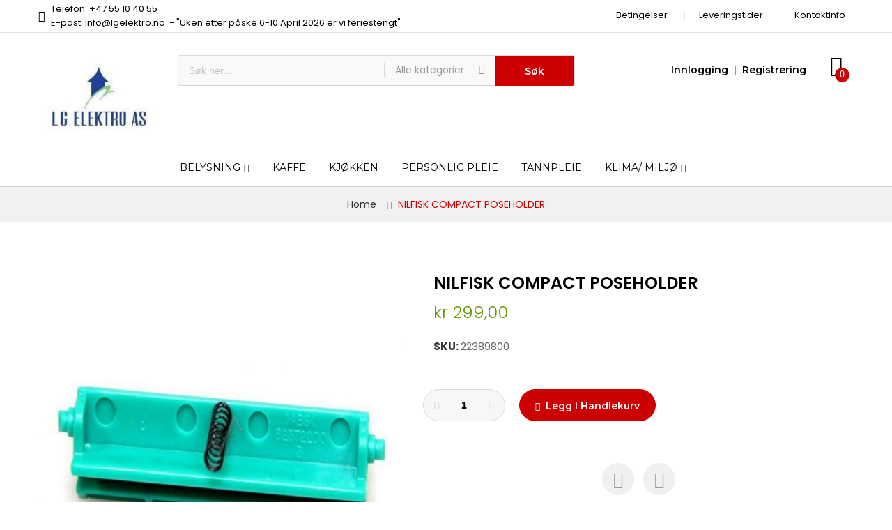

--- FILE ---
content_type: text/html; charset=UTF-8
request_url: https://lgelektro.no/nilfisk-compact-poseholder
body_size: 33856
content:
<!doctype html>
<html lang="nb">
    <head prefix="og: http://ogp.me/ns# fb: http://ogp.me/ns/fb# product: http://ogp.me/ns/product#">
        <script>
    var BASE_URL = 'https://lgelektro.no/';
    var require = {
        "baseUrl": "https://lgelektro.no/static/version1756054859/frontend/Alothemes/mrbaratech1/nb_NO"
    };
</script>
        <meta charset="utf-8"/>
<meta name="description" content="NILFISK COMPACT POSEHOLDER Klips"/>
<meta name="keywords" content="NILFISK COMPACT POSEHOLDER"/>
<meta name="robots" content="INDEX,FOLLOW"/>
<meta name="title" content="NILFISK COMPACT POSEHOLDER"/>
<meta name="viewport" content="width=device-width, initial-scale=1, maximum-scale=1.0, user-scalable=no"/>
<meta name="format-detection" content="telephone=no"/>
<meta name="p:domain_verify" content="Dhz0ywR2Croi4e9rcWcnhfhR236W3VsK"/>
<title>NILFISK COMPACT POSEHOLDER</title>
<link  rel="stylesheet" type="text/css"  media="all" href="https://lgelektro.no/static/version1756054859/frontend/Alothemes/mrbaratech1/nb_NO/mage/calendar.css" />
<link  rel="stylesheet" type="text/css"  media="all" href="https://lgelektro.no/static/version1756054859/frontend/Alothemes/mrbaratech1/nb_NO/css/styles-m.css" />
<link  rel="stylesheet" type="text/css"  media="all" href="https://lgelektro.no/static/version1756054859/frontend/Alothemes/mrbaratech1/nb_NO/Magiccart_Magicmenu/css/magicmenu.css" />
<link  rel="stylesheet" type="text/css"  media="all" href="https://lgelektro.no/static/version1756054859/frontend/Alothemes/mrbaratech1/nb_NO/font/fontawesome/css/font-awesome.min.css" />
<link  rel="stylesheet" type="text/css"  media="all" href="https://lgelektro.no/static/version1756054859/frontend/Alothemes/mrbaratech1/nb_NO/font/pe-icon-stroke/css/pe-icon-7-stroke.css" />
<link  rel="stylesheet" type="text/css"  media="all" href="https://lgelektro.no/static/version1756054859/frontend/Alothemes/mrbaratech1/nb_NO/bootstrap/css/bootstrap.min.css" />
<link  rel="stylesheet" type="text/css"  media="all" href="https://lgelektro.no/static/version1756054859/frontend/Alothemes/mrbaratech1/nb_NO/css/styles.css" />
<link  rel="stylesheet" type="text/css"  media="all" href="https://lgelektro.no/static/version1756054859/frontend/Alothemes/mrbaratech1/nb_NO/css/responsive.css" />
<link  rel="stylesheet" type="text/css"  media="all" href="https://lgelektro.no/static/version1756054859/frontend/Alothemes/mrbaratech1/nb_NO/font/ionicons/css/ionicons.css" />
<link  rel="stylesheet" type="text/css"  media="all" href="https://lgelektro.no/static/version1756054859/frontend/Alothemes/mrbaratech1/nb_NO/mage/gallery/gallery.css" />
<link  rel="stylesheet" type="text/css"  media="all" href="https://lgelektro.no/static/version1756054859/frontend/Alothemes/mrbaratech1/nb_NO/Magiccart_Magicproduct/css/slick.css" />
<link  rel="stylesheet" type="text/css"  media="all" href="https://lgelektro.no/static/version1756054859/frontend/Alothemes/mrbaratech1/nb_NO/Magento_Swatches/css/swatches.css" />
<link  rel="stylesheet" type="text/css"  media="all" href="https://lgelektro.no/static/version1756054859/frontend/Alothemes/mrbaratech1/nb_NO/Magiccart_Magicproduct/css/magicproduct.css" />
<link  rel="stylesheet" type="text/css"  media="all" href="https://lgelektro.no/static/version1756054859/frontend/Alothemes/mrbaratech1/nb_NO/Magiccart_Magicslider/css/magicslider.css" />
<link  rel="stylesheet" type="text/css"  media="all" href="https://lgelektro.no/static/version1756054859/frontend/Alothemes/mrbaratech1/nb_NO/Magiccart_Shopbrand/css/shopbrand.css" />
<link  rel="stylesheet" type="text/css"  media="all" href="https://lgelektro.no/static/version1756054859/frontend/Alothemes/mrbaratech1/nb_NO/Sebwite_SmartSearch/css/module.css" />
<link  rel="stylesheet" type="text/css"  media="screen and (min-width: 768px)" href="https://lgelektro.no/static/version1756054859/frontend/Alothemes/mrbaratech1/nb_NO/css/styles-l.css" />
<link  rel="stylesheet" type="text/css"  media="print" href="https://lgelektro.no/static/version1756054859/frontend/Alothemes/mrbaratech1/nb_NO/css/print.css" />
<script  type="text/javascript"  src="https://lgelektro.no/static/version1756054859/frontend/Alothemes/mrbaratech1/nb_NO/requirejs/require.js"></script>
<script  type="text/javascript"  src="https://lgelektro.no/static/version1756054859/frontend/Alothemes/mrbaratech1/nb_NO/mage/requirejs/mixins.js"></script>
<script  type="text/javascript"  src="https://lgelektro.no/static/version1756054859/frontend/Alothemes/mrbaratech1/nb_NO/requirejs-config.js"></script>
<script  type="text/javascript"  src="https://lgelektro.no/static/version1756054859/frontend/Alothemes/mrbaratech1/nb_NO/mage/polyfill.js"></script>
<link  rel="icon" type="image/x-icon" href="https://lgelektro.no/media/favicon/stores/1/LOGO-LG-Elektro-NOnew_1.jpg" />
<link  rel="shortcut icon" type="image/x-icon" href="https://lgelektro.no/media/favicon/stores/1/LOGO-LG-Elektro-NOnew_1.jpg" />
        <link rel="stylesheet" type="text/css" href="//fonts.googleapis.com/css?family=Poppins&subset=cyrillic,cyrillic-ext,greek,greek-ext,latin-ext,vietnamese" media="all" />
<style type="text/css">body{ font-size: 13px; font-family: Poppins;}body, h1, h2, h3, h4, h5, h6, .h1, .h2, .h3, .h4, .h5, .h6{color:#666666;}body.page-layout-1column a,body.page-layout-2columns-left a,body.page-layout-2columns-right a,.block-collapsible-nav .item a{color:#333333;}body a:hover,body a:focus{color:#cc3333;}body{ background-color:#ffffff;}.product-label .sticker.top-left{color:#ffffff; background-color:#93be2b;}.product-label .sticker.top-right{color:#ffffff; background-color:#cc3300;}button.button, button, .cart .continue, .actions-toolbar .primary a.action,button:focus{color:#ffffff; background-color:#333333; border-color:#333333;}button.button:hover, button:hover, .cart .continue:hover, .actions-toolbar .primary a.action:hover{color:#ffffff; background-color:#cc3333; border-color:#cc3333;}.cart-container .checkout-methods-items .action.primary{color:#ffffff; background-color:#cc3333; border-color:#cc3333;}.cart-container .checkout-methods-items .action.primary:hover{color:#ffffff; background-color:#333333; border-color:#333333;}.opc-progress-bar-item._active:before{ background-color:#cc3333;}.opc-progress-bar-item._active > span:before{ background-color:#cc3333;}.opc-wrapper .shipping-address-item.selected-item{ border-color:#cc3333;}.opc-wrapper .shipping-address-item.selected-item:after{ background-color:#cc3333;}.login-container .actions-toolbar .action.login,.login-container .actions-toolbar .action.create{color:#ffffff; background-color:#cc3333; border-color:#cc3333;}.login-container .actions-toolbar .action.login:hover,.login-container .actions-toolbar .action.create:hover{color:#ffffff; background-color:#333333; border-color:#333333;}.password-strength-meter-0 .password-strength-meter:before{ background-color:#f4f4f4;}.password-strength-meter-0 .password-strength-meter:before {background-color: #f4f4f4;width: 100%;} .password-strength-meter-1 .password-strength-meter:before{ background-color:#ffafae;}.password-strength-meter-2 .password-strength-meter:before{ background-color:#ffd6b3;}.password-strength-meter-3 .password-strength-meter:before{ background-color:#c5eeac;}.password-strength-meter-4 .password-strength-meter:before{ background-color:#81b562;}.slide-showcase{ background-color:#ebf1f1;}.home-slider .slick-slide.slick-active .figcaption .black{color:#333333;}.home-slider .slick-slide.slick-active .figcaption .gray{color:#888888;}.home-slider .slick-slide.slick-active .figcaption span.slide-special-price{color:#669900;}.home-slider .slick-slide.slick-active .figcaption .btn-shop{color:#000000;}.home-slider .slick-slide.slick-active .figcaption .btn-shop:hover{color:#990000;}.home-slider .slick-arrow{color:#000000; background-color:rgba(0, 0, 0, 0); border-color:rgba(0, 0, 0, 0);}.home-slider .slick-arrow:hover{color:#000000; background-color:rgba(0, 0, 0, 0); border-color:rgba(0, 0, 0, 0);}.alo-magicslider .slick-dots li button{color:#cccccc; background-color:#cccccc; border-color:#cccccc;}.alo-magicslider .slick-dots li:hover button, .alo-magicslider .slick-dots li.slick-active button{color:#666666; background-color:#666666; border-color:#666666;}.slick-prev,.slick-prev:focus, .slick-next,.slick-next:focus{color:#cccccc; background-color:#ffffff; border-color:#e6e6e6;}.slick-prev:hover, .slick-next:hover{color:#222222; background-color:#cc3333; border-color:#cc3333;}.slick-dots li button{color:#333333; background-color:#cccccc; border-color:#cccccc;}.slick-dots li:hover button, .slick-dots li.slick-active button{color:#666666; background-color:#666666; border-color:#666666;}.policy .policy-box .box-content .icons{color:#cc0000;}.policy .policy-box .box-content .service-content .info-title h3{color:#000000;}.policy .policy-box .box-content .service-content .info-title p{color:#999999;}.policy .policy-box .box-content{ border-color:#e0e0e0;}#popup-newsletter .block-content .block-title strong span{color:#000000;}.promo-panel-text,#popup-newsletter .subscribe-bottom{color:#999999;}#popup-newsletter .block-content input.input-text{color:#888888; background-color:#f3f3f3; border-color:#f3f3f3;}#popup-newsletter .block-content button.button{color:#999999; background-color:rgba(0, 0, 0, 0); border-color:rgba(0, 0, 0, 0);}#popup-newsletter .block-content button.button:hover{color:#000000; background-color:rgba(0, 0, 0, 0); border-color:rgba(0, 0, 0, 0);}.fancybox-close{ background-color:#333333;}.fancybox-close:hover,.onclick .content-contact .button:hover{ background-color:#990000;}.item .add-to-links a,.item .images-container .product-hover .quickview{color:#000000; background-color:rgba(0, 0, 0, 0);}.item .add-to-links a:hover,.item .images-container .product-hover .quickview:hover{color:#ffffff; background-color:#cc0000;}.item .actions-cart .button.btn-cart{color:#000000; background-color:rgba(0, 0, 0, 0);}.item .actions-cart .button.btn-cart:hover,.section-category-slide .item:hover .actions-cart .button.btn-cart{color:#ffffff; background-color:#cc0000;}.section-category-slide .item .actions-cart .button.btn-cart:hover{color:#ffffff; background-color:#000000;}.item .actions-cart .stock.unavailable{color:#000000; background-color:transparent; border-color:transparent;}.item .actions-cart .stock.unavailable:hover{color:#000000; background-color:transparent; border-color:transparent;}.item .actions-cart .stock.unavailable span{color:#ffffff;}.item .actions-cart .stock.unavailable:after{ background-color:#cc0000;}.alotheme-tooltip .tooltip{color:#ffffff; background-color:#333333;}.alotheme-tooltip .tooltip:before{ border-color:#333333;}.cms-page-countdown-product .item .actions-cart .button.btn-cart, .cms-page-countdown-product .item .actions-cart .stock.unavailable{color:#ffffff; background-color:#cc0000; border-color:#cc0000;}.cms-page-countdown-product .item .actions-cart .button.btn-cart:hover{color:#ffffff; background-color:#333333; border-color:#333333;}.products-list .item .product-item-inner .add-to-links .action{color:#cccccc; background-color:rgba(0, 0, 0, 0); border-color:rgba(0, 0, 0, 0);}.products-list .item .product-item-inner .add-to-links .action:hover{color:#cc3333; background-color:rgba(0, 0, 0, 0); border-color:rgba(0, 0, 0, 0);}.products-list .item .actions-no .button.btn-cart{color:#ffffff; background-color:#cc0000; border-color:#cc0000;}.products-list .item .actions-no .button.btn-cart:hover{color:#ffffff; background-color:#333333; border-color:#333333;}.product-item-name .product-item-link,.product-view .product-shop .page-title-wrapper .page-title span,.minicart-items .product-item-name a{color:#000000;}.product-item-name .product-item-link:hover,.minicart-items .product-item-name a:hover{color:#cc0000;}.toolbar .modes-mode{color:#cccccc; background-color:rgba(0, 0, 0, 0); border-color:rgba(0, 0, 0, 0);}.toolbar .modes-mode.active, .toolbar .modes-mode:hover{color:#000000; background-color:rgba(0, 0, 0, 0); border-color:rgba(0, 0, 0, 0);}.pages li{color:#000000; background-color:rgba(0, 0, 0, 0); border-color:#e6e6e6;}.pages li.current,.pages li:hover{color:#ffffff; background-color:#cc0000; border-color:#cc0000;}.pages li a{color:#000000;}.pages li a:hover{color:#ffffff;}.pages li.item.pages-item-next,.pages li.item.pages-item-previous{color:#000000; background-color:rgba(0, 0, 0, 0); border-color:#e6e6e6;}.pages li.item.pages-item-next:hover,.pages li.item.pages-item-previous:hover{color:#ffffff; background-color:#cc0000; border-color:#cc0000;}.vmagicmenu .block-title{ background-color:#cc0000;}.vmagicmenu .block-title span{color:#ffffff;}.vmagicmenu .level0 .level-top{color:#262521; border-color:#eaeaea;}.vmagicmenu .level0:hover, .vmagicmenu .level0.active{color:#999999; background-color:rgba(0, 0, 0, 0);}.vmagicmenu .level0:hover .level-top::after, .vmagicmenu .level0:hover .level-top{color:#999999; border-color:#eaeaea;}.vmagicmenu .block-vmagicmenu-content{ background-color:#ffffff; border-color:#e6e6e6;}.vmagicmenu .level0 .level-top-mega, .vmagicmenu .vmagicmenu-narrow .level0.dropdown > .level0,.vmagicmenu .vmagicmenu-narrow .level0.dropdown .hasChild ul{ background-color:#ffffff; border-color:#dfdfdf;}.vmagicmenu .level0 .level-top-mega .children.level1 > a{color:#262521; border-color:#e6e6e6;}.vmagicmenu .level0 .level-top-mega .children a, .vmagicmenu .vmagicmenu-narrow .level0.dropdown .level1 a{color:#262521;}.vmagicmenu .level0 .level-top-mega .children a:hover, .vmagicmenu .vmagicmenu-narrow .level0.dropdown .level1 a:hover{color:#999999;}.all-cat span{color:#262521;}.all-cat span:hover{color:#999999;}.mean-container .mean-nav .mobi-title{color:#ffffff;}.nav-toggle:before{color:#333333;}.nav-toggle:hover:before{color:#333333;}.nav-sections .mean-container .mean-nav{ background-color:#666666;}.nav-sections .mean-container .mean-nav ul li a{color:#ffffff; border-color:#888888;}.nav-sections .mean-container .mean-nav ul li a:hover{color:#ffffff; background-color:#333333;}.sidebar .accordion-container .mean-bar{ border-color:#e6e6e6;}ul.nav-accordion li a{color:#999999;}ul.nav-accordion li a.level-top{color:#000000;}ul.nav-accordion li a:hover{color:#cc0000;}.bg-color{ background-color:#ebf1f1;}.price-box .price{color:#669900;}.item.product-item .special-price .price, .item.product-item .minimal-price .price{color:#cc0000;}.old-price .price{color:#999999;}.block-title-tabs h3,.crosssell .block-title strong, .block-related .block-title strong, .block.related .block-title strong, .box-up-sell .block-title strong,.box-title .magictabs .item.activated .title{color:#000000;}.magictabs .item .title{color:#999999;}.magictabs .item:hover .title,.group-title span{color:#000000; background-color:rgba(0, 0, 0, 0);}.magictabs .item.activated .title{color:#000000; background-color:#f0f0f0;}.cat-view-all{color:#ffffff; background-color:#cc0000;}.cat-view-all:hover{color:#ffffff; background-color:#333333;}.fotorama-item .fotorama__nav .fotorama__thumb-border{ border-color:#999999;}.product-view .add-to-cart button.button{color:#ffffff; background-color:#cc0000; border-color:#cc0000;}.product-view .add-to-cart button.button:hover{color:#ffffff; background-color:#333333; border-color:#333333;}.product-view .product-shop .product-social-links a, .product-add-form .product-social-links a{color:#999999; background-color:#eff1f0; border-color:#eff1f0;}.product-view .product-shop .product-social-links a:hover, .product-add-form .product-social-links a:hover{color:#ffffff; background-color:#cc3333; border-color:#cc3333;}.product-info-main .stock.available:before,.product-info-main .stock.unavailable:before{color:#333333;}.product.data.items .items-tabs .item a{color:#cccccc;}.product.data.items .items-tabs .item.active a, .product.data.items .items-tabs .item:hover a{color:#333333;}.alo-blog .block-recent-posts .block-title strong{color:#222222;}.post-info a.post-item-link,.post-list .post-header .post-title a, .post-view .post-header .post-title a{color:#000000;}.post-info a.post-item-link:hover,.post-list .post-header .post-title a:hover, .post-view .post-header .post-title a:hover{color:#cc3333;}.post-posed-date{color:#cccccc;}.post-info .content-inner .post-read-more, .post-list .post-content .post-read-more{color:#999999;}.post-info .content-inner .post-read-more:hover, .post-list .post-content .post-read-more:hover{color:#cc3333;}.product-view .product-qty .custom-qty,.block-bundle-summary .product-details .product-qty .custom-qty{ background-color:#f7f7f7; border-color:#d9d9d9;}.product-view .product-qty label span{color:#333333;}.product-view .product-shop input.qty, .block-bundle-summary .product-details input.qty{color:#000000; background-color:rgba(0, 0, 0, 0);}.product-view .product-shop .add-to-cart .items, .box-tocart .items, .product-shop .add-to-box .items{color:#cccccc; background-color:rgba(0, 0, 0, 0);}.product-view .product-shop .add-to-cart .items:hover, .box-tocart .items:hover, .product-shop .add-to-box .items:hover{color:#000000; background-color:rgba(0, 0, 0, 0);}.stock label{color:#666666;}.stock span{color:#99cc00;}.stock.unavailable span{color:#ff0000;}.onmap .onclick-map{color:#ffffff; background-color:#cc0000;}.breadcrumbs, .category-view{ background-color:#f1f1f1; border-color:#d6d6d6;}.page-footer .block-content-statick li a, .address-list .tit-name,.address-list .tit-contain{color:#666666;}.page-footer .block-content-statick li a:hover{color:#000000;}.page-footer .block-content-statick .latest-tweets li a{color:#0099cc;}.block-footer-top{ background-color:#ffffff;}.page-footer .block-footer-bottom,.footer-links-company{ background-color:#ffffff;}.page-footer .block-footer-bottom{ border-color:#e1e1e1;}.block-subscribe .block-title strong{color:#000000;}.block-newletter .block-subscribe .block-title p{color:#999999;}.block-subscribe .block-title:before{color:#cc3333;}.block-subscribe input.input-text{color:#999999; background-color:#f7f7f7; border-color:#e5e5e5;}.block-subscribe .actions button.button{color:#ffffff; background-color:#cc3333; border-color:#cc3333;}.block-subscribe .actions button.button:hover{color:#ffffff; background-color:#333333; border-color:#333333;}.page-footer .block-title.heading,.copyright span,.company-top .footer.links li a{color:#000000;}#backtotop{color:#ffffff; background-color:#cc3333;}#backtotop:hover{color:#ffffff; background-color:#333333;}.page-header a{color:#666666;}.page-header a:hover{color:#cc3333;}.header-top{ background-color:#ffffff; border-color:#e1e1e1;}.header-content{ background-color:#ffffff;}.header-container-fixed,.cms-index-index .header-content.header-container-fixed,.page-products .header-container-fixed,.catalog-product-view .header-content.header-container-fixed{ background-color:#ffffff;}.minicart-wrapper .action.showcart .counter.qty{color:#ffffff; background-color:#cc0000;}.minicart-wrapper .block-minicart{ background-color:#ffffff; border-color:#cccccc;}.block-minicart .block-content .actions .primary .action.primary.checkout{color:#ffffff; background-color:#7e110e; border-color:#7e110e;}.block-minicart .block-content .actions .secondary .viewcart{color:#ffffff; background-color:#333333; border-color:#333333;}.block-minicart .block-content .actions .secondary .viewcart:hover{color:#ffffff; background-color:#7e110e; border-color:#7e110e;}.magicmenu .nav-desktop .level0 .full-width, .magicmenu .nav-desktop .level0 .level-top-mega, .magicmenu .nav-desktop .level0.dropdown .level0, .magicmenu .nav-desktop .level0.dropdown .hasChild ul, .magicmenu .nav-desktop .level0.dropdown .hasChild ul{ background-color:#ffffff; border-color:#dfdfdf;}.magicmenu .nav-desktop .level0 .level-top,.magicmenu .nav-desktop .level0.dropdown .level-top{color:#000000;}.magicmenu .nav-desktop .level0.over a,.magicmenu .nav-desktop .level0.active a, .magicmenu .nav-desktop .level0.active a span.icon-text, .magicmenu .nav-desktop .level0 a:hover, .magicmenu .nav-desktop .level0 a.icon-text:hover,.magicmenu .nav-desktop .level0.dropdown .level-top:hover{color:#999999; background-color:rgba(0, 0, 0, 0);}.magicmenu .nav-desktop .level0 .level-top-mega .children.level1 > a{color:#262521;}.magicmenu .nav-desktop .level0 .level-top-mega .children a, .magicmenu .nav-desktop p,.magicmenu .nav-desktop .level0.home .level-top-mega div a,.magicmenu .nav-desktop .level0.dropdown a{color:#262521;}.magicmenu .nav-desktop .level0 .level-top-mega .children a:hover,.magicmenu .nav-desktop .level0.home .level-top-mega div a:hover,.magicmenu .nav-desktop .level0.dropdown a:hover{color:#999999; background-color:rgba(0, 0, 0, 0);}.magicmenu .nav-desktop .level0.dropdown .level1 a:hover, .vmagicmenu .vmagicmenu-narrow .level0.dropdown .level1 a:hover{color:#999999; background-color:#f1f1f1;}.magicmenu .nav-desktop .level0 .level-top .cat_label, .magicmenu .nav-desktop .level0 .cat_label, .mean-container .mean-nav ul li a span.cat_label, .vmagicmenu .level0 .cat_label, .vmagicmenu .level0 .level-top-mega .children .cat_label,.nav-sections .mean-container .mean-nav ul li a span.cat_label{color:#cc3333; background-color:rgba(0, 0, 0, 0);}.magicmenu .nav-desktop .level0 .cat_label.Sale, .magicmenu .nav-desktop .level0 .cat_label.sale, .magicmenu .nav-desktop .level0 .level-top-mega .children a .cat_label.sale, .magicmenu .nav-desktop .level0 .level-top-mega .children a .cat_label.Sale, .vmagicmenu .level0 .cat_label.Sale, .vmagicmenu .level0 .cat_label.sale, .vmagicmenu .level0 .level-top-mega .children .cat_label.sale, .vmagicmenu .level0 .level-top-mega .children .cat_label.Sale, .mean-container .mean-nav ul li a span.cat_label.sale, .mean-container .mean-nav ul li a span.cat_label.Sale{color:#0099cc; background-color:rgba(0, 0, 0, 0);}.magicmenu .nav-desktop .level0 .cat_label.Hot, .magicmenu .nav-desktop .level0 .cat_label.hot, .magicmenu .nav-desktop .level0 .cat_label.HOT, .vmagicmenu .level0 .cat_label.Hot, .vmagicmenu .level0 .cat_label.hot, .vmagicmenu .level0 .cat_label.HOT, .vmagicmenu .level0 .level-top-mega .children .cat_label.hot, .vmagicmenu .level0 .level-top-mega .children .cat_label.Hot, .vmagicmenu .level0 .level-top-mega .children .cat_label.HOT, .mean-container .mean-nav ul li a span.cat_label.hot, .mean-container .mean-nav ul li a span.cat_label.Hot, .mean-container .mean-nav ul li a span.cat_label.HOT{color:#f08a47; background-color:rgba(0, 0, 0, 0);}.cms-static-banner-menu .text-menu h3.gold{color:#b5892a;}.header.links li a, .header.links li.customer-welcome span, .below-column ul li a,.support-content p,.support .icon-support .icons,.switcher-options strong span, .page-header .switcher .options .action{color:#000000;}.header.links li a:before, .page-header .switcher .options:before,.below-column ul li a:before{ border-color:#e0e0e0;}.header.links li a:hover,.header .top-link-product a:hover,.header.links li.customer-welcome span:hover{color:#cc0000;}.header .form-search{ background-color:#f9f9f9; border-color:#d9d9d9;}.header .form-search button.button{color:#ffffff; background-color:#cc0000; border-color:#cc0000;}.header .form-search button.button:hover{color:#ffffff; background-color:#000000; border-color:#000000;}.top-link-product a.icon,.toggle-tab-mobile .toggle-tab.mobile,.content-cart .minicart-wrapper .showcart .crat-icon{color:#000000;}.top-link-product a.icon .counter{color:#ffffff; background-color:#cc0000;}.alo-social-links.socials .icon-share .social-link{color:#999999; background-color:rgba(0, 0, 0, 0); border-color:rgba(0, 0, 0, 0);}.alo-social-links.socials .icon-share .social-link:hover{color:#bf113d; background-color:rgba(0, 0, 0, 0); border-color:rgba(0, 0, 0, 0);}.promotion .p-desc .p-content .link-text::after, .background-images-large .promotion-content .p-content .link-text:after,.home-slider .slick-slide.slick-active .figcaption .btn-shop:after,.cms-static-banner-menu .text-menu .link-shop-menu:after{color:#990000;}.promotion .p-desc .p-content .new-price,.background-images-large .promotion-content .p-content .new-price{color:#669900;}.header-promotion .alo-count-down .slogan-countdown,.header-promotion .timer-box span.title{color:#ffffff;}.header-promotion .timer-box span b{color:#ffffff; background-color:#663333;}.top-banner .header-offer-close{color:#ffffff; background-color:#661919;}.sidebar .block .block-title strong,.accor-title,.filter-options .filter-options-title{color:#000000;}.filter-options-content .swatch-option.text,.product-items .product.details.product-item-details .swatch-option.text{color:#999999; background-color:#f1f1f1; border-color:#f1f1f1;}.filter-options-content .swatch-attribute-options .swatch-option:hover,.product-items .product.details.product-item-details .swatch-option.text:hover{color:#000000; background-color:#f1f1f1; border-color:#999999;}</style>
<script type="text/javascript"> Themecfg = {"rtl":{"enabled":"0"},"newsletter":{"enabled":"0","firstOnly":"0","timeDelay":"4000","autoClose":"0","timeClose":"10000","width":"830","height":"540","overlayColor":"#353535","background_color":"#ffffff","background_image":null},"general":{"baseUrl":"https:\/\/lgelektro.no\/"}}</script><script type="text/javascript">
	var alo_timer_layout 		= '<div class="timer-box"><span class="day">%%D%%</span><span class="title">Dager</span></div><div class="timer-box"><span class="hour">%%H%%</span><span class="title">Timer</span></div><div class="timer-box"><span class="min">%%M%%</span><span  class="title">Minutter</span></div><div class="timer-box"><span class="sec">%%S%%</span><span  class="title">Secs</span></div>';
	var alo_timer_layoutcaption = '<div class="timer-box"><span class="day">%%D%%</span><span class="title">Dager</span></div><div class="timer-box"><span class="hour">%%H%%</span><span class="title">Timer</span></div><div class="timer-box"><span class="min">%%M%%</span><span  class="title">Minutter</span></div><div class="timer-box"><span class="sec">%%S%%</span><span  class="title">Secs</span></div>';
	var alo_timer_timeout 		= '<span class="timeout">Time out!</span>';
		require(['jquery','magiccart/slick','alothemes']);
</script>

<meta property="og:type" content="product" />
<meta property="og:title" content="NILFISK&#x20;COMPACT&#x20;POSEHOLDER" />
<meta property="og:image" content="https://lgelektro.no/media/catalog/product/cache/c79c852b441d9472fe299db8d00bebd1/n/c/ncdbcn.jpg" />
<meta property="og:description" content="" />
<meta property="og:url" content="https://lgelektro.no/nilfisk-compact-poseholder" />
    <meta property="product:price:amount" content="239.2"/>
    <meta property="product:price:currency" content="NOK"/>
    </head>
    <body data-container="body" data-mage-init='{"loaderAjax": {}, "loader": { "icon": "https://lgelektro.no/static/version1756054859/frontend/Alothemes/mrbaratech1/nb_NO/images/loader-2.gif"}}' itemtype="http://schema.org/Product" itemscope="itemscope" class="catalog-product-view product-nilfisk-compact-poseholder page-layout-1column">
        
    <script type="text/x-magento-init">
        {
            "*": {
                "mage/translate-init": {
                    "dictionaryFile": "text!js\u002Dtranslation.json",
                    "version": "4616eada359804ec407838ea03b07e0242657fc6"
                }
            }
        }
    </script>

<script type="text/x-magento-init">
    {
        "*": {
            "mage/cookies": {
                "expires": null,
                "path": "/",
                "domain": ".lgelektro.no",
                "secure": false,
                "lifetime": "3600"
            }
        }
    }
</script>
    <noscript>
        <div class="message global noscript">
            <div class="content">
                <p>
                    <strong>JavaScript seems to be disabled in your browser.</strong>
                    <span>For the best experience on our site, be sure to turn on Javascript in your browser.</span>
                </p>
            </div>
        </div>
    </noscript>

<script>
    require.config({
        map: {
            '*': {
                wysiwygAdapter: 'mage/adminhtml/wysiwyg/tiny_mce/tinymce4Adapter'
            }
        }
    });
</script>
<div class="page-wrapper"><link href="//fonts.googleapis.com/css?family=Montserrat:100,100i,200,200i,300,300i,400,400i,500,500i,600,600i,700,700i,800,800i,900,900i&amp;subset=latin-ext,vietnamese" rel="stylesheet"> 
<link href="//fonts.googleapis.com/css?family=Poppins:300,400,500,600,700&amp;subset=devanagari,latin-ext" rel="stylesheet">
<header class="page-header alothemes">
    <div class="header">
                  <div class="header-top">
			<div class="container">
			    <div class="box-width main-fix clearfix">
				    <div class="top-left top-mobile">
				        <div class="support">
<div class="icon-support"><span class="icons fa fa-phone"><em class="hidden">hidden</em></span></div>
<div class="support-content">
<p class="support-phone">Telefon: +47 55 10 40 55<br>E-post: info@lgelektro.no&nbsp; - "Uken etter påske 6-10 April 2026 er vi feriestengt"</p>
</div>
</div>				    </div>
					<div class="top-right top-mobile">
						<div class="tool-setting">
						    <div class="below-column">
<div class="links-wrapper-separators">
<ul class="links">
<li class="first item store-location"><a title="Store Location" href="https://lgelektro.no/legal/">Betingelser</a></li>
<li class="last item store-location"><a title="Store Location" href="https://lgelektro.no/opening/">Leveringstider</a></li -->
<li class="last item store-location"><a title="Store Location" href="https://lgelektro.no/address/">Kontaktinfo</a></li>
</ul>
</div>
</div>						    <div class="header-setting currency_top">
						    	<div class="settting-switcher">
							    								    </div>
						    </div>
				    	    <div class="header-setting">
						    	<div class="settting-switcher">
									
							    </div>
						    </div>
		    			</div>
					</div>
				</div>
			</div>
		</div>
		<div class="header-content">
			<div class="container">
			    <div class="box-width main-fix head-position clearfix">
					<div class="row clearfix">
					    <div class="content-logo col-sm-12 col-md-2 col-lg-2">
							<div class="header-logo">
								<span data-action="toggle-nav" class="action nav-toggle"><span>Toggle Nav</span></span>
    <a class="logo" href="https://lgelektro.no/" title="">
        <img src="https://lgelektro.no/media/logo/stores/1/LOGO-LG-Elektro-NOnew_1.jpg"
             title=""
             alt=""
             width="201"             height="54"        />
    </a>
							</div>
						</div>
						<div class="hidden-top-bar fixed-mobile col-sm-12 col-md-6 col-lg-6">
							<div class="tool-topsearch alo-toggle toggle-tab-mobile">
								<span class="toggle-tab mobile"><i class="icon ion-android-search icons"></i></span>
							    <div class="toggle-content">
									<div class="block-search">
    <div class="block block-content">
        <form class="form minisearch form-search" id="search_mini_form" action="https://lgelektro.no/catalogsearch/result/" method="get">
        <div class="block-title"><strong>Søk</strong></div>
            <div class="field search">
                                <div class="control catalogsearch">
                      <input id="search"
                             data-mage-init='{"quickSearch":{
                                  "formSelector":"#search_mini_form",
                                  "url":"https://lgelektro.no/search/ajax/suggest/",
                                  "destinationSelector":"#search_autocomplete"}
                             }'
                             type="text"
                             name="q"
                             value=""
                             placeholder="Søk her..."
                             class="input-text"
                             maxlength="128"
                             role="combobox"
                             aria-haspopup="false"
                             aria-autocomplete="both"
                             autocomplete="off"/>
                      <div id="search_autocomplete" class="search-autocomplete"></div>
                      <div class="nested">
    <a class="action advanced" href="https://lgelektro.no/catalogsearch/advanced/" data-action="advanced-search">
        Avansert søk    </a>
</div>
                                            <div class="catalogsearch-box">
                        <span id="select-box-category">Alle kategorier</span>
                        <div id="categories-box" style="display:none;">
                          <input style="display:none;" type="text" value="" id="qsearch">
                          <ul class="cat-list dd-container" id="cat">
                            <li data-q="0">Alle kategorier</li><li data-q="325" class="item top">AEG</li><li data-q="326" class="item">**AEG Støvsuger</li><li data-q="188" class="item top">BOSCH/SIEMENS</li><li data-q="189" class="item">**ESPRESSO</li><li data-q="455" class="item">***TE653M11RW</li><li data-q="459" class="item">***TI9573X</li><li data-q="469" class="item">***Siemens EQ.700 (TQ707R03)</li><li data-q="210" class="item">**KJØKKEN</li><li data-q="211" class="item">***KJØTTKVERN</li><li data-q="297" class="item">***KJØKKENMASKIN/BLENDER/MIKSER</li><li data-q="299" class="item">****MUM9</li><li data-q="298" class="item">****MUM54</li><li data-q="392" class="item">****MC812</li><li data-q="405" class="item">**Støvsuger</li><li data-q="406" class="item">***Bosch BCS611</li><li data-q="447" class="item">***Bosch Unlimited 8</li><li data-q="476" class="item">***BOSCH BGL8HYG1</li><li data-q="12" class="item top">BRAUN</li><li data-q="19" class="item">**BARBERMASKIN</li><li data-q="20" class="item">***SKJÆREHODER</li><li data-q="21" class="item">***LADING</li><li data-q="22" class="item">***RENSEUTSTYR & Tilbehør</li><li data-q="88" class="item">**HÅR/SKJEGG/IPL</li><li data-q="89" class="item">***KLIPPEKAM/DIV</li><li data-q="408" class="item">***IPL Reservedeler</li><li data-q="507" class="item">***5544 </li><li data-q="547" class="item">***5541</li><li data-q="591" class="item">***5590 XT3, XT5, Series X</li><li data-q="56" class="item">**EPILATOR -LADYSHAVE</li><li data-q="84" class="item">***EPILATOR / LADYSHAVE RESERVEDELER</li><li data-q="443" class="item">***Braun Silk-épil 9 Flex 5380</li><li data-q="461" class="item">***Braun Silk-épil 9 5378</li><li data-q="462" class="item">***Braun Silk-épil 7 5377</li><li data-q="536" class="item">***Braun FaceSpa Pro 5366</li><li data-q="57" class="item">**KRØLLTENGER/FØNERE</li><li data-q="23" class="item">**KJØKKENMASKINER</li><li data-q="40" class="item">***RESERVEDELER K750/K600 3202/3205</li><li data-q="7" class="item">***RESERVEDELER K3000 (3210) km3050</li><li data-q="367" class="item">***Tribute Collection FX3030</li><li data-q="264" class="item">***DIV RESERVEDELER</li><li data-q="407" class="item">***Braun FP3131</li><li data-q="61" class="item">**BLENDER/SITRUSPRESSE</li><li data-q="64" class="item">***TILBEHØR TIL BLENDER</li><li data-q="365" class="item">****JB3060</li><li data-q="364" class="item">****JB5050</li><li data-q="348" class="item">**** PowerBlend 7</li><li data-q="65" class="item">***TILBEHØR CITRUS/SAFTPRESSE</li><li data-q="9" class="item">**STAVMIXERE</li><li data-q="500" class="item">***MultiQuick 3</li><li data-q="349" class="item">***MultiQuick 5</li><li data-q="353" class="item">***MultiQuick 7</li><li data-q="346" class="item">***MultiQuick 9</li><li data-q="543" class="item">****MQ9147</li><li data-q="10" class="item">***TILBEHØR TIL STAV MIXER 400 SERIEN (4185)</li><li data-q="63" class="item">***TILBEHØR TIL STAVMIXER 4000 SERIEN (4193)</li><li data-q="49" class="item">***Tilbehør til stavmixere 5000/6000  serien(4191)</li><li data-q="24" class="item">**KAFFETRAKTERE</li><li data-q="38" class="item">***KANNER & FILTERHOLDERE DIV</li><li data-q="67" class="item">**KJØTTKVERN</li><li data-q="68" class="item">***TILBEHØR KJØTTKVERN</li><li data-q="87" class="item">**STRYKEJERN</li><li data-q="232" class="item">**HELSE</li><li data-q="186" class="item top">DELONGHI</li><li data-q="187" class="item">**ESPRESSO</li><li data-q="453" class="item">***Servicedeler/Reservedeler</li><li data-q="470" class="item">***ECAM610.74.MB</li><li data-q="309" class="item top">DUALIT</li><li data-q="190" class="item top">ELECTROLUX</li><li data-q="296" class="item">**KJØKKEN</li><li data-q="437" class="item">***EKM4300, EKM5540</li><li data-q="444" class="item">***KAFFE</li><li data-q="191" class="item">**STØVSUGER</li><li data-q="192" class="item">***ZUO360</li><li data-q="417" class="item">***PI92-6DGM</li><li data-q="456" class="item">***EUOC94IW</li><li data-q="374" class="item top">EMSA</li><li data-q="375" class="item">**TILBEHØR & RESERVEDELER</li><li data-q="248" class="item top">HACE</li><li data-q="249" class="item">**HACE FILTER</li><li data-q="251" class="item">**HACE LUFTFUKTER</li><li data-q="161" class="item top">KENWOOD</li><li data-q="162" class="item">**KENWOOD CHEF</li><li data-q="164" class="item">***KJØTTKVERN CHEF</li><li data-q="165" class="item">***UTSTYR / TILBEHØR CHEF</li><li data-q="163" class="item">**KENWOOD MAJOR</li><li data-q="167" class="item">***UTSTYR / TILBEHØR MAJOR</li><li data-q="168" class="item">***DIV BLENDER MAJOR</li><li data-q="267" class="item top">MELITTA</li><li data-q="268" class="item">**TILBEHØR & RESERVEDELER</li><li data-q="317" class="item top">MIELE</li><li data-q="318" class="item">**Miele Støvsuger</li><li data-q="43" class="item top">MOCCAMASTER</li><li data-q="166" class="item">**KANNER</li><li data-q="287" class="item">**Reservedeler/Vedlikehold</li><li data-q="123" class="item top">MOULINEX</li><li data-q="176" class="item">**CHOPPER FRESH EXPRESS DJ755*</li><li data-q="314" class="item">**Kjøkken Reservedeler</li><li data-q="219" class="item top">NILFISK</li><li data-q="220" class="item">**STØVSUGER DELER</li><li data-q="14" class="item top">OBH NORDICA</li><li data-q="30" class="item">**DRAUGHT MASTER</li><li data-q="59" class="item">***TILBEHØR TIL DRAUGHTMASTER</li><li data-q="144" class="item">**PÅ KJØKKENET</li><li data-q="66" class="item">***STAVMIKSER / BLENDER</li><li data-q="212" class="item">****BLENDER</li><li data-q="218" class="item">*****BLENDER SMOOTHIE TWISTER</li><li data-q="293" class="item">*****Frutti, volcano, nautic, compact, quick blue</li><li data-q="254" class="item">*****OBH 6648 Power Rocket</li><li data-q="253" class="item">*****OBH 6650 Twister fusion</li><li data-q="311" class="item">*****Obh Compact chilli 6665</li><li data-q="275" class="item">*****Hero 6700</li><li data-q="280" class="item">*****Master steel & Master steel+</li><li data-q="395" class="item">*****7745 VitaFresh Vacuum Blender 3-in-1 </li><li data-q="343" class="item">*****OBH 7749 Legacy Blender</li><li data-q="286" class="item">*****7753, 7754, 7755, 7756 Miami</li><li data-q="301" class="item">*****LH181 Freshboost</li><li data-q="358" class="item">*****LH811 PerfectMix+</li><li data-q="370" class="item">*****LH985 Ultrablend Boost</li><li data-q="399" class="item">*****7766 Ultimate Blend</li><li data-q="400" class="item">*****7767 Supreme Blender</li><li data-q="401" class="item">*****Blendforce LH4201</li><li data-q="481" class="item">*****LH42Q8</li><li data-q="427" class="item">*****Blender Twister GO 7744</li><li data-q="471" class="item">*****LH91HDS0 Infiny Mix+</li><li data-q="473" class="item">*****Blendforce+ LH4358</li><li data-q="537" class="item">*****Blender Prime mix 7739</li><li data-q="581" class="item">*****LH82AD Perfectmix+</li><li data-q="587" class="item">*****LH871</li><li data-q="588" class="item">*****Obh LH8728</li><li data-q="610" class="item">*****LH190 BLEND UP</li><li data-q="213" class="item">****STAV & HÅNDMIKSER</li><li data-q="215" class="item">*****STICK MIKSER EASYMIX 400 7700</li><li data-q="341" class="item">*****Stick Mixer 7701 Quick Prep 500</li><li data-q="214" class="item">*****STICK MIKSER FROST 7705</li><li data-q="283" class="item">*****Stick mixer legacy 7712</li><li data-q="269" class="item">*****Obh HN6568 Quickchef</li><li data-q="376" class="item">*****Precision Mix 2in1 7713</li><li data-q="402" class="item">*****OBH 7704 First Kitchen</li><li data-q="509" class="item">*****Hand Mixer Elite mix 7715</li><li data-q="512" class="item">*****7699 Supermix Pro</li><li data-q="517" class="item">*****HN95HD Infinyforce Pro</li><li data-q="520" class="item">*****Hand mixer supreme 7714</li><li data-q="534" class="item">*****6713 Stick Mixer Slim Brushed Chrome</li><li data-q="569" class="item">*****6783 Food mixer</li><li data-q="548" class="item">****OBH Chopper Quick 6720</li><li data-q="255" class="item">***KNIVSLIPERE</li><li data-q="279" class="item">***Grill</li><li data-q="544" class="item">****GO750 Optigrill Elite</li><li data-q="556" class="item">****Grill Quick Prestige 7101</li><li data-q="578" class="item">****GO722 optigrill XL</li><li data-q="82" class="item">***JUICEMASKIN / BAKING</li><li data-q="83" class="item">****RESERVEDELER TIL BAKEMASKINER</li><li data-q="217" class="item">****JUICE EXTRACTOR PRESTIGE 6749</li><li data-q="465" class="item">****6750</li><li data-q="29" class="item">***KAFFETRAKTERE / TEA</li><li data-q="6" class="item">****KANNER OG TILBEHØR TIL OBH NORDICA</li><li data-q="413" class="item">****OBH Blooming Coffee Maker</li><li data-q="528" class="item">****Teamaker magic tea ON1108</li><li data-q="529" class="item">****OBH Aroma 2330</li><li data-q="555" class="item">****OBH Programmable OP480D</li><li data-q="592" class="item">****OP8508 DUO TECH</li><li data-q="604" class="item">****Obh Blooming "Aroma"</li><li data-q="345" class="item">***Visper</li><li data-q="355" class="item">***Frying / Cooking / Air</li><li data-q="356" class="item">****ActiFry Genius XL </li><li data-q="357" class="item">****ActiFry Genius 2 in 1</li><li data-q="494" class="item">****FW2018 Easy Fry & Grill 3in1 Steam+</li><li data-q="502" class="item">****AG3018 Easy Fry Compact Digital</li><li data-q="510" class="item">****AG401D Easy Fry Deluxe</li><li data-q="530" class="item">****AG8018 Easy fry & Grill XXL</li><li data-q="549" class="item">****AG7500 Actifry Express</li><li data-q="560" class="item">****QK6018 Cooker mini fuzzy</li><li data-q="579" class="item">****Rice Cooker 6321</li><li data-q="586" class="item">****Sous-Vide 7970, 7975</li><li data-q="614" class="item">****QK7548 Turbo Cuisine</li><li data-q="616" class="item">****QK7788 Multicooker Turbo Max</li><li data-q="397" class="item">***OBH 6398 Big Popper </li><li data-q="398" class="item">***OBH 6398.1 Big Popper NY</li><li data-q="131" class="item">***VAKUMERING / MAT FORSEGLING</li><li data-q="252" class="item">****Reservedeler</li><li data-q="423" class="item">***Kjøkkenmaskiner</li><li data-q="387" class="item">****QD500 Masterchef</li><li data-q="388" class="item">****FIRST DELI</li><li data-q="313" class="item">****EASY CHEF 6688, 6690</li><li data-q="273" class="item">****Double Force FO827</li><li data-q="277" class="item">****Compact Fresh 6792</li><li data-q="147" class="item">****ZEUS</li><li data-q="404" class="item">****HERO</li><li data-q="148" class="item">****SPECTRA</li><li data-q="145" class="item">****HERCULES</li><li data-q="203" class="item">****MASTERCHEF GOURMET+</li><li data-q="202" class="item">****MASTERCHEF+</li><li data-q="146" class="item">****FIRST KITCHEN</li><li data-q="428" class="item">****Easy Force FO2441</li><li data-q="496" class="item">****Obh 7971 Sous Vide</li><li data-q="511" class="item">****7948 Sous Vide</li><li data-q="527" class="item">****QK6018 Mini Fuzzy</li><li data-q="535" class="item">****Double Force FO8221</li><li data-q="561" class="item">****FO5468 Double force compact</li><li data-q="580" class="item">****QD1108 OH MY CAKE</li><li data-q="589" class="item">****OBH 6679 PRECISION</li><li data-q="599" class="item">****FO8218</li><li data-q="157" class="item">**MASSASJE</li><li data-q="60" class="item">**STØVSUGER</li><li data-q="174" class="item">***STØVSUGER POSER OBH</li><li data-q="307" class="item">***OBH AIR FORCE 260 WHITE</li><li data-q="304" class="item">***OBH AIR FORCE 260 BLACK</li><li data-q="305" class="item">***OBH AIR FORCE 360</li><li data-q="306" class="item">***OBH ALL-IN-ONE 460</li><li data-q="384" class="item">***OBH AIR FORCE 560 FLEX</li><li data-q="425" class="item">***OBH X-Force 8.60</li><li data-q="426" class="item">***OBH X-Force 11.60</li><li data-q="308" class="item">***ELDRE OBH</li><li data-q="570" class="item">****VO3985</li><li data-q="468" class="item">***Handheld X-Pert 3.60</li><li data-q="600" class="item">***OBH X-FORCE FLEX 9.60</li><li data-q="601" class="item">***XFORCE FLEX 15.60 AUTO</li><li data-q="294" class="item">**Obh Luftfukter</li><li data-q="295" class="item">**Obh Barber/Trimmer</li><li data-q="344" class="item">***OBH Air Force Precision </li><li data-q="393" class="item">***Obh Force control 5592</li><li data-q="440" class="item">***OBH 5541 Attraxion Lift & Wash</li><li data-q="442" class="item">***Obh 5593 Attraxion Extreme</li><li data-q="503" class="item">***5595 Attraxion multiverktøy</li><li data-q="262" class="item">**OBH Diverse</li><li data-q="377" class="item">**OBH STYLING / STEAM</li><li data-q="403" class="item">***DT9100</li><li data-q="429" class="item">***Varmluftsbørster og varmebørster</li><li data-q="430" class="item">***Hårføner</li><li data-q="431" class="item">***Krøll & Slettetenger</li><li data-q="13" class="item top">ORAL B</li><li data-q="26" class="item">**REFILLBØRSTER</li><li data-q="27" class="item">**MOTORDEL / BODY</li><li data-q="45" class="item">**LADERE</li><li data-q="86" class="item">**REISE-ETUI / OPPBEVARING</li><li data-q="153" class="item top">PANASONIC</li><li data-q="155" class="item">**Panasonic Barber</li><li data-q="281" class="item">***ES-ED93</li><li data-q="154" class="item">***ES-LV61</li><li data-q="156" class="item">***ES7101</li><li data-q="70" class="item top">PHILIPS</li><li data-q="71" class="item">**BARBERMASKINER</li><li data-q="95" class="item">***SKJÆREHODER</li><li data-q="96" class="item">***LADELEDNING & DIV</li><li data-q="97" class="item">***RENS / REFILL-GEL</li><li data-q="102" class="item">***KNIVRAMME, HOLDERE, CAPS</li><li data-q="118" class="item">***DIV TILBEHØR</li><li data-q="99" class="item">**SKJEGG/HÅR TRIM & IPL</li><li data-q="334" class="item">***BG5000-serie</li><li data-q="333" class="item">***BT5000-serie</li><li data-q="284" class="item">***BT7000-serie</li><li data-q="331" class="item">***BT9000-serie</li><li data-q="501" class="item">***HC3000-serie</li><li data-q="338" class="item">***HC5000-serie</li><li data-q="195" class="item">***HC7000-serie</li><li data-q="194" class="item">***HC9000-serie</li><li data-q="337" class="item">***MG5000-serie</li><li data-q="336" class="item">***MG7000-serie</li><li data-q="593" class="item">****MG7940</li><li data-q="598" class="item">****MG7920</li><li data-q="332" class="item">***OneBlade</li><li data-q="106" class="item">***QC5000-serie</li><li data-q="110" class="item">***QG3000-serie</li><li data-q="198" class="item">***QS6000-serie</li><li data-q="117" class="item">***QT4000-serie</li><li data-q="105" class="item">***TT2000-serie</li><li data-q="436" class="item">***BRI953 IPL</li><li data-q="539" class="item">***BG7000-serie</li><li data-q="111" class="item">**LADYSHAVE & EPILATOR</li><li data-q="72" class="item">**TANNBØRSTER</li><li data-q="504" class="item">***HX9917</li><li data-q="594" class="item">***HX999211 & HX999212</li><li data-q="100" class="item">**KJØKKEN</li><li data-q="94" class="item">***KAFFE</li><li data-q="107" class="item">****SENSEO</li><li data-q="450" class="item">*****HD6593</li><li data-q="480" class="item">*****HD6594</li><li data-q="479" class="item">*****HD6597</li><li data-q="451" class="item">****Helauto espresso</li><li data-q="457" class="item">*****EP2220</li><li data-q="458" class="item">*****EP5447</li><li data-q="467" class="item">*****EP5444</li><li data-q="558" class="item">*****EP2230</li><li data-q="584" class="item">*****EP5544</li><li data-q="98" class="item">***BLENDER / STAVMIXER</li><li data-q="179" class="item">****HR1371-HR1372</li><li data-q="258" class="item">****HR1625</li><li data-q="124" class="item">****HR2074</li><li data-q="125" class="item">****HR2084-HR2090-2094</li><li data-q="285" class="item">****HR2095</li><li data-q="170" class="item">****HR2096</li><li data-q="359" class="item">****HR2195</li><li data-q="371" class="item">****HR262x / HR265x</li><li data-q="282" class="item">****HR36xx</li><li data-q="372" class="item">****HR375x</li><li data-q="452" class="item">****HR3571 Blender Core</li><li data-q="466" class="item">****HR1673/90</li><li data-q="489" class="item">****HR1611</li><li data-q="499" class="item">****HR3662</li><li data-q="369" class="item">***KJØKKENMASKINER</li><li data-q="368" class="item">****HR7310 / HR7320</li><li data-q="366" class="item">****HR7510 / HR7520 / HR7530</li><li data-q="354" class="item">****HR7759</li><li data-q="127" class="item">****HR7775</li><li data-q="206" class="item">****HR7778</li><li data-q="497" class="item">****HR7962/01</li><li data-q="597" class="item">****Philips Brødrister</li><li data-q="204" class="item">***FRITYR / FRYER</li><li data-q="379" class="item">****AIRFRYER</li><li data-q="380" class="item">*****Philips HD9220</li><li data-q="381" class="item">*****Philips HD9240</li><li data-q="383" class="item">*****Philips HD9250</li><li data-q="385" class="item">*****Philips HD9261</li><li data-q="493" class="item">*****Philips HD9280</li><li data-q="382" class="item">*****Philips HD9650</li><li data-q="391" class="item">*****Philips HD9741</li><li data-q="472" class="item">*****Philips HD9867</li><li data-q="492" class="item">*****Philips HD9870</li><li data-q="505" class="item">*****Philips HD9270/60</li><li data-q="119" class="item">***ISMASKIN</li><li data-q="149" class="item">***JUICE PHILIPS</li><li data-q="152" class="item">****HR1855</li><li data-q="151" class="item">****HR1858</li><li data-q="150" class="item">****HR1861</li><li data-q="160" class="item">****HR1869</li><li data-q="522" class="item">****HR1922/20</li><li data-q="532" class="item">****HR1949/20</li><li data-q="274" class="item">***Div. Reservedeler & Tilbehør</li><li data-q="108" class="item">**TV, DVD, BLUE-RAY</li><li data-q="120" class="item">***FJERNKONTROLL / REMOTE CONTROL</li><li data-q="122" class="item">***ØVRIG TILBEHØR TV</li><li data-q="133" class="item">**BABYCALL UTSTYR & RESERVEDELER</li><li data-q="201" class="item">***SCD506</li><li data-q="134" class="item">***SCD535</li><li data-q="199" class="item">***SCD570</li><li data-q="200" class="item">***SCD580</li><li data-q="183" class="item">***SCD603</li><li data-q="270" class="item">***SCD630</li><li data-q="138" class="item">**BRYSTPUMPE / STEAMER / BABY BLENDER</li><li data-q="302" class="item">***SCF310</li><li data-q="140" class="item">***SCF312</li><li data-q="139" class="item">***SCF332</li><li data-q="185" class="item">***SCF870</li><li data-q="276" class="item">***SCF875</li><li data-q="538" class="item">***SCF397</li><li data-q="576" class="item">***STH7020</li><li data-q="414" class="item">**Klima/Miljø</li><li data-q="103" class="item">***STØVSUGER</li><li data-q="564" class="item">****XC3031</li><li data-q="563" class="item">****XC3133</li><li data-q="386" class="item">****FC6168</li><li data-q="454" class="item">****FC6172</li><li data-q="310" class="item">****FC6823</li><li data-q="312" class="item">****FC6904</li><li data-q="142" class="item">****FC8130, FC8132, FC8133, FC8135</li><li data-q="207" class="item">****FC8373 STØVSUGER</li><li data-q="300" class="item">****FC8613</li><li data-q="193" class="item">****FC8723</li><li data-q="143" class="item">****FC9171, FC9161, FC9151, FC9176, FC9170, FC9177</li><li data-q="136" class="item">****FC9192, FC9193, FC9194 </li><li data-q="418" class="item">****FC9742</li><li data-q="419" class="item">****FC9331</li><li data-q="433" class="item">****FC6813</li><li data-q="445" class="item">****FC8955</li><li data-q="446" class="item">****FC8776</li><li data-q="449" class="item">****FC6724</li><li data-q="475" class="item">****FC6725</li><li data-q="474" class="item">****FC6727</li><li data-q="464" class="item">****XC8043</li><li data-q="303" class="item">****XC8049, XC8149, XC804x</li><li data-q="463" class="item">****XC8347</li><li data-q="435" class="item">****XC8349</li><li data-q="565" class="item">****XC7041</li><li data-q="441" class="item">****XC7042</li><li data-q="490" class="item">****XC7043</li><li data-q="590" class="item">****XC7057</li><li data-q="491" class="item">****XW9383</li><li data-q="521" class="item">****XW9385</li><li data-q="523" class="item">****FC6822</li><li data-q="524" class="item">****FC8721</li><li data-q="566" class="item">****XC8055</li><li data-q="568" class="item">****FC8241</li><li data-q="577" class="item">****FC8780</li><li data-q="585" class="item">****FC6722</li><li data-q="595" class="item">****XC8057</li><li data-q="603" class="item">****XD5122/10</li><li data-q="605" class="item">****FC8652</li><li data-q="606" class="item">****XC5043</li><li data-q="611" class="item">****XC2012</li><li data-q="415" class="item">***Luftrensing/Avfukting</li><li data-q="416" class="item">****AC2729 2000i Series</li><li data-q="477" class="item">****AC4236 Luftrenser</li><li data-q="478" class="item">****DIVERSE</li><li data-q="488" class="item">****HU4813</li><li data-q="495" class="item">****AC1214</li><li data-q="513" class="item">****AC2889/10</li><li data-q="540" class="item">****HU2510</li><li data-q="559" class="item">****AC3829/10</li><li data-q="574" class="item">****AC3033/10</li><li data-q="607" class="item">****AC3259/10</li><li data-q="615" class="item">****HU5710</li><li data-q="271" class="item top">REMINGTON</li><li data-q="272" class="item">**Reservedeler & Tilbehør</li><li data-q="289" class="item top">Rowenta</li><li data-q="290" class="item">**Reservedeler/tilbehør</li><li data-q="396" class="item">**Rowenta Air Force 760 Flex</li><li data-q="74" class="item top">SAECO / GAGGIA</li><li data-q="73" class="item">**TILBEHØR & RESERVEDELER</li><li data-q="542" class="item">***Diverse pakninger</li><li data-q="76" class="item">**BRYGGEENHETER</li><li data-q="92" class="item top">TEFAL/KRUPS/WMF</li><li data-q="205" class="item">**KJØKKEN</li><li data-q="514" class="item">***KAFFE / COFFEE</li><li data-q="516" class="item">****HELAUTO</li><li data-q="515" class="item">*****Evidence Eco EA897B10</li><li data-q="518" class="item">*****EA891810/70A EVIDENCE</li><li data-q="519" class="item">*****EA810870</li><li data-q="562" class="item">*****INTUITION EA872B10</li><li data-q="389" class="item">****Krups Nespresso</li><li data-q="390" class="item">*****XN8908 Atelier, NL8908</li><li data-q="410" class="item">*****XN1108 ESSENZA MINI</li><li data-q="484" class="item">*****Vertuo Plus Deluxe, 1,8 l., black XN9008</li><li data-q="485" class="item">*****Vertuo Plus, 1,2 l. XN903</li><li data-q="411" class="item">*****XN9108 VERTUO NEXT</li><li data-q="412" class="item">*****Citiz & Milk 1L, Citiz 1L</li><li data-q="482" class="item">*****Inissia, 0,7 l., white XN1001</li><li data-q="483" class="item">*****Pixie, 0,7 l., titan XN304</li><li data-q="575" class="item">*****Krups Prodigio XN410, XN411</li><li data-q="79" class="item">****KAFFETRAKTER</li><li data-q="541" class="item">*****WMF LONO AROMA 0412300011</li><li data-q="582" class="item">*****WMF AROMA THERMO 0412260011</li><li data-q="180" class="item">****DOLCE GUSTO</li><li data-q="545" class="item">****Skummer/Steamer</li><li data-q="546" class="item">*****Milk Frother Lumero 0413300011</li><li data-q="571" class="item">****HALVAUTO</li><li data-q="572" class="item">*****WMF Lumero espresso 0412360011</li><li data-q="101" class="item">***BLENDER / MIKSER</li><li data-q="350" class="item">****WMF Kult Pro 1.2L</li><li data-q="432" class="item">****Krups Hand Mixer Perfect mix 9000 HZ50</li><li data-q="498" class="item">****WMF 0416500011 Kimis blender</li><li data-q="508" class="item">****Krups perfect mix 9000 Blender KB303</li><li data-q="525" class="item">****WMF Kult x & Minis Smoothie-to-go</li><li data-q="526" class="item">****PERFECTMIX COOK BL83</li><li data-q="583" class="item">****WMF Mixer Kult  X Stick Blender 4IN1 0416720011</li><li data-q="109" class="item">***KJØKKENMASKIN</li><li data-q="351" class="item">****WMF Kult X Food Processor</li><li data-q="394" class="item">****Krups Perfect Mix 9000</li><li data-q="448" class="item">****Tefal MB755</li><li data-q="557" class="item">****Tefal HT654E38</li><li data-q="159" class="item">***COOKWARE / KOKEKAR - DIV</li><li data-q="567" class="item">****Riskoker new classic RK1011</li><li data-q="573" class="item">****WMF FRYER& DICER 0415490011</li><li data-q="608" class="item">****0415260011 kitchenminis</li><li data-q="378" class="item">***ISKREM</li><li data-q="434" class="item">***Kjøttkvern</li><li data-q="486" class="item">***Brødbaking</li><li data-q="487" class="item">****Tefal PF6101</li><li data-q="77" class="item">**VEDLIKEHOLD KRUPS</li><li data-q="80" class="item">**RESERVEDEL / TILBEHØR</li><li data-q="420" class="item">**BAD / Steam-Care</li><li data-q="93" class="item">***BADEVEKT</li><li data-q="421" class="item">***IT3440E0 Garment Steamer</li><li data-q="422" class="item">***DT9100E0 Garment Steamer</li><li data-q="506" class="item">***GV9565</li><li data-q="531" class="item">***IT2461 Pro Style One</li><li data-q="256" class="item">**Trykkokere</li><li data-q="263" class="item">***WMF trykkoker deler</li><li data-q="265" class="item">***Tefal trykkoker deler</li><li data-q="438" class="item">**Frityr</li><li data-q="137" class="item">***ACTIFRY</li><li data-q="141" class="item">****YV9601 2 IN 1</li><li data-q="292" class="item">****TEFAL ACTIFRY 2 IN 1</li><li data-q="533" class="item">****AH900038</li><li data-q="439" class="item">***Fryer UNO M</li><li data-q="78" class="item">**VANNKOKER</li><li data-q="352" class="item">***WMF Kitchen Mini</li><li data-q="612" class="item">**Støvsuger</li><li data-q="613" class="item">***TY6A75 X-PERT 7.60</li><li data-q="15" class="item top">WOODS/ELFI/HACE</li><li data-q="32" class="item">**TILBEHØR</li><li data-q="236" class="item">**LUFTRENSER</li><li data-q="239" class="item">**PROFF</li><li data-q="244" class="item">**LUFTAVFUKTER</li><li data-q="257" class="item">**SERVICE & RESERVEDEL</li><li data-q="550" class="item">**Portabel AC</li><li data-q="551" class="item">***CORTINA</li><li data-q="552" class="item">***Palermo</li><li data-q="553" class="item">***Venezia</li><li data-q="554" class="item">***Milan</li><li data-q="596" class="item">**OZON</li><li data-q="234" class="item top">&nbsp;</li>                          </ul>
                        </div>                        
                      </div>
                      <script type="text/javascript">
                        document.addEventListener("DOMContentLoaded", function() {
                          var qsearch, select, ul, li, a, i;
                          qsearch = document.getElementById("qsearch");
                          select = document.getElementById("select-box-category");
                          ul = document.getElementById("categories-box");
                          document.querySelector('body').addEventListener("click", function(){
                              ul.style.display = 'none';
                          });
                          select.addEventListener('click', function(e) {
                            e.stopPropagation();
                            if (ul.style.display === 'none') {
                                ul.style.display = 'block';
                            } else {
                                ul.style.display = 'none';
                            }
                          });
                          li = ul.getElementsByTagName("li");
                          for (i = 0; i < li.length; i++) {
                            a = li[i];
                            a.addEventListener("click", function(){
                              qsearch.value = this.getAttribute("data-q");
                              select.innerHTML = this.innerHTML;
                            });
                          }
                        });

                        window.onload = function(){
                          var form = document.getElementById("search_mini_form");
                          form.onsubmit = function(){
                            var search = document.getElementById("search");
                            var qsearch = document.getElementById("qsearch");
                            var csearch = qsearch.value ? '&cat='+qsearch.value : '';
                            window.location = form.action + '/?q=' + search.value + csearch;
                              return false;
                          };
                        };
                      </script>
                                  </div>
            </div>
      <button type="submit"
                    title="Søk"
                    class="action search button">
                <span><span><i class="fa fa-search"></i>Søk</span></span>
            </button>
        </form>
    </div>
</div>
								</div>
							</div>
						</div>
						
						<div class="header-icons content-cart col-sm-12 col-md-4 col-lg-4">
						    <div class="tool-header">
						        <div class="tool-account alo-toggle toggle-tab-mobile">
									<span class="toggle-tab mobile"><i class="icon t-icon ion-person icons"></i></span>
								    <div class="toggle-content">
										<ul class="header links"><li class="authorization-link" data-label=" | ">
    <a href="https://lgelektro.no/customer/account/login/referer/aHR0cHM6Ly9sZ2VsZWt0cm8ubm8vbmlsZmlzay1jb21wYWN0LXBvc2Vob2xkZXI%2C/">
        Innlogging    </a>
</li>
<li><a href="https://lgelektro.no/customer/account/create/" >Registrering</a></li></ul>									</div>
								</div>
								
<div data-block="minicart" class="minicart-wrapper">
    <a class="action showcart" href="https://lgelektro.no/checkout/cart/"
       data-bind="scope: 'minicart_content'">
        <span class="fa fa-shopping-basket crat-icon">
            <span class="counter qty empty"
                  data-bind="css: { empty: !!getCartParam('summary_count') == false }, blockLoader: isLoading">
                <span class="counter-number"><!-- ko text: getCartParam('summary_count') --><!-- /ko --></span>
                <span class="counter-label">
                <!-- ko if: getCartParam('summary_count') -->
                    <!-- ko text: getCartParam('summary_count') --><!-- /ko -->
                    <!-- ko i18n: 'items' --><!-- /ko -->
                <!-- /ko -->
                </span>
            </span>
        </span>
        <span class="minicart-text">
            <span class="text cart-title">Cart</span>
            <span data-bind="html: getCartParam('subtotal')"></span>
        </span>
    </a>
            <div class="block block-minicart empty"
             data-role="dropdownDialog"
             data-mage-init='{"dropdownDialog":{
                "appendTo":"[data-block=minicart]",
                "triggerTarget":".showcart",
                "timeout": "2000",
                "closeOnMouseLeave": false,
                "closeOnEscape": true,
                "triggerClass":"active",
                "parentClass":"active",
                "buttons":[]}}'>
            <div id="minicart-content-wrapper" data-bind="scope: 'minicart_content'">
                <!-- ko template: getTemplate() --><!-- /ko -->
            </div>
                    </div>
        <script>
        window.checkout = {"shoppingCartUrl":"https:\/\/lgelektro.no\/checkout\/cart\/","checkoutUrl":"https:\/\/lgelektro.no\/checkout\/","updateItemQtyUrl":"https:\/\/lgelektro.no\/checkout\/sidebar\/updateItemQty\/","removeItemUrl":"https:\/\/lgelektro.no\/checkout\/sidebar\/removeItem\/","imageTemplate":"Magento_Catalog\/product\/image_with_borders","baseUrl":"https:\/\/lgelektro.no\/","minicartMaxItemsVisible":5,"websiteId":"1","maxItemsToDisplay":10,"customerLoginUrl":"https:\/\/lgelektro.no\/customer\/account\/login\/referer\/aHR0cHM6Ly9sZ2VsZWt0cm8ubm8vbmlsZmlzay1jb21wYWN0LXBvc2Vob2xkZXI%2C\/","isRedirectRequired":false,"autocomplete":"off","captcha":{"user_login":{"isCaseSensitive":false,"imageHeight":50,"imageSrc":"","refreshUrl":"https:\/\/lgelektro.no\/captcha\/refresh\/","isRequired":false}}};
    </script>
    <script type="text/x-magento-init">
    {
        "[data-block='minicart']": {
            "Magento_Ui/js/core/app": {"components":{"minicart_content":{"children":{"subtotal.container":{"children":{"subtotal":{"children":{"subtotal.totals":{"config":{"display_cart_subtotal_incl_tax":0,"display_cart_subtotal_excl_tax":1,"template":"Magento_Tax\/checkout\/minicart\/subtotal\/totals"},"children":{"subtotal.totals.msrp":{"component":"Magento_Msrp\/js\/view\/checkout\/minicart\/subtotal\/totals","config":{"displayArea":"minicart-subtotal-hidden","template":"Magento_Msrp\/checkout\/minicart\/subtotal\/totals"}}},"component":"Magento_Tax\/js\/view\/checkout\/minicart\/subtotal\/totals"}},"component":"uiComponent","config":{"template":"Magento_Checkout\/minicart\/subtotal"}}},"component":"uiComponent","config":{"displayArea":"subtotalContainer"}},"item.renderer":{"component":"uiComponent","config":{"displayArea":"defaultRenderer","template":"Magento_Checkout\/minicart\/item\/default"},"children":{"item.image":{"component":"Magento_Catalog\/js\/view\/image","config":{"template":"Magento_Catalog\/product\/image","displayArea":"itemImage"}},"checkout.cart.item.price.sidebar":{"component":"uiComponent","config":{"template":"Magento_Checkout\/minicart\/item\/price","displayArea":"priceSidebar"}}}},"extra_info":{"component":"uiComponent","config":{"displayArea":"extraInfo"}},"promotion":{"component":"uiComponent","config":{"displayArea":"promotion"}}},"config":{"itemRenderer":{"default":"defaultRenderer","simple":"defaultRenderer","virtual":"defaultRenderer"},"template":"Magento_Checkout\/minicart\/content"},"component":"Magento_Checkout\/js\/view\/minicart"}},"types":[]}        },
        "*": {
            "Magento_Ui/js/block-loader": "https://lgelektro.no/static/version1756054859/frontend/Alothemes/mrbaratech1/nb_NO/images/loader-1.gif"
        }
    }
    </script>
</div>


							</div>
						</div>
					</div>
				</div>
			</div>
		</div>
		<div class="header-bottom">
            <div class="header-sticker">
				<div class="container">
				    <div class="box-width main-fix bg-white clearfix">
						<div class="row">
							<div class="col-sm-12 visible-md-on">
								    <div class="sections nav-sections">
                <div class="section-items nav-sections-items" data-mage-init='{"tabs":{"openedState":"active"}}'>
                                            <div class="section-item-title nav-sections-item-title" data-role="collapsible">
                    <a class="nav-sections-item-switch" data-toggle="switch" href="#store.menu">Meny</a>
                </div>
                <div class="section-item-content nav-sections-item-content" id="store.menu" data-role="content">
<div class="magicmenu clearfix">
	<ul class="nav-desktop sticker" data-fullwidth="1" >
				<li class="level0 cat  hasChild parent"><a class="level-top" href="https://lgelektro.no/belysning"><span>BELYSNING</span><span class="boder-menu"></span></a><div class="level-top-mega"><div class="content-mega"><div class="content-mega-horizontal"><ul class="level0 mage-column cat-mega"><li class="children level1"><a href="https://lgelektro.no/belysning/e14-e27"><span>E14/ E27 LYSPÆRER</span></a></li><li class="children level1"><a href="https://lgelektro.no/spotpaerer"><span>SPOTPÆRER</span></a></li><li class="children level1"><a href="https://lgelektro.no/belysning/kompakt-lysror"><span>KOMPAKT LYSRØR</span></a></li></ul></div></div></div></li>
<li class="level0 cat "><a class="level-top" href="https://lgelektro.no/kaffe"><span>Kaffe</span><span class="boder-menu"></span></a></li>
<li class="level0 cat "><a class="level-top" href="https://lgelektro.no/kjokken2"><span>Kjøkken</span><span class="boder-menu"></span></a></li>
<li class="level0 cat "><a class="level-top" href="https://lgelektro.no/personlig-pleie"><span>Personlig pleie</span><span class="boder-menu"></span></a></li>
<li class="level0 cat "><a class="level-top" href="https://lgelektro.no/tannpleie"><span>Tannpleie</span><span class="boder-menu"></span></a></li>
<li class="level0 cat  hasChild parent"><a class="level-top" href="https://lgelektro.no/velvaere"><span>Klima/ Miljø</span><span class="boder-menu"></span></a><div class="level-top-mega"><div class="content-mega"><div class="content-mega-horizontal"><ul class="level0 mage-column cat-mega"><li class="children level1"><a href="https://lgelektro.no/velvaere/luftrenser"><span>LUFTRENSER</span></a></li><li class="children level1"><a href="https://lgelektro.no/velvaere/fukter"><span>LUFTFUKTER</span></a></li><li class="children level1"><a href="https://lgelektro.no/velvaere/avfuktere"><span>AVFUKTER</span></a></li><li class="children level1"><a href="https://lgelektro.no/velvaere/stovsugerposer"><span>STØVSUGERPOSER</span></a></li></ul></div></div></div></li>
<li class="level0 cat "><a class="level-top" href="https://lgelektro.no/lg-elektro"><span>&nbsp;</span><span class="boder-menu"></span></a></li>			</ul>
	<div class="navigation-mobile">
		<ul class="nav-mobile">
						<li class="level0 cat  hasChild parent"><a class="level-top" href="https://lgelektro.no/aeg"><span>AEG</span><span class="boder-menu"></span></a><ul class="submenu"><li class=" level1"><a href="https://lgelektro.no/aeg/aeg-stovsuger"><span>AEG Støvsuger</span></a></li></ul></li>
<li class="level0 cat  hasChild parent"><a class="level-top" href="https://lgelektro.no/belysning"><span>BELYSNING</span><span class="boder-menu"></span></a><ul class="submenu"><li class=" level1"><a href="https://lgelektro.no/belysning/e14-e27"><span>E14/ E27 LYSPÆRER</span></a></li><li class=" level1"><a href="https://lgelektro.no/spotpaerer"><span>SPOTPÆRER</span></a></li><li class=" level1"><a href="https://lgelektro.no/belysning/kompakt-lysror"><span>KOMPAKT LYSRØR</span></a></li></ul></li>
<li class="level0 cat  hasChild parent"><a class="level-top" href="https://lgelektro.no/bosch-siemens"><span>BOSCH/SIEMENS</span><span class="boder-menu"></span></a><ul class="submenu"><li class=" level1"><a href="https://lgelektro.no/bosch-siemens/espresso"><span>ESPRESSO</span></a><ul class="level1 submenu"><li class="level2"><a href="https://lgelektro.no/bosch-siemens/espresso/te653m11rw"><span>TE653M11RW</span></a>
</li><li class="level2"><a href="https://lgelektro.no/bosch-siemens/espresso/ti9573x1rw"><span>TI9573X</span></a>
</li><li class="level2"><a href="https://lgelektro.no/bosch-siemens/espresso/siemens-eq-700-tq707r03"><span>Siemens EQ.700 (TQ707R03)</span></a>
</li></ul></li><li class=" level1"><a href="https://lgelektro.no/bosch-siemens/kjokkenet"><span>KJØKKEN</span></a><ul class="level1 submenu"><li class="level2"><a href="https://lgelektro.no/bosch-siemens/kjokkenet/kjottkvern"><span>KJØTTKVERN</span></a>
</li><li class="level2 hasChild parent"><a href="https://lgelektro.no/bosch-siemens/kjokkenet/kjokkenmaskin-blender-mikser"><span>KJØKKENMASKIN/BLENDER/MIKSER</span></a>
<ul class="level2 submenu"><li class="level3"><a href="https://lgelektro.no/bosch-siemens/kjokkenet/kjokkenmaskin-blender-mikser/mum9"><span>MUM9</span></a>
</li><li class="level3"><a href="https://lgelektro.no/bosch-siemens/kjokkenet/kjokkenmaskin-blender-mikser/mum5"><span>MUM54</span></a>
</li><li class="level3"><a href="https://lgelektro.no/bosch-siemens/kjokkenet/kjokkenmaskin-blender-mikser/mc812"><span>MC812</span></a>
</li></ul></li></ul></li><li class=" level1"><a href="https://lgelektro.no/bosch-siemens/stovsuger"><span>Støvsuger</span></a><ul class="level1 submenu"><li class="level2"><a href="https://lgelektro.no/bosch-siemens/stovsuger/bosch-bcs611"><span>Bosch BCS611</span></a>
</li><li class="level2"><a href="https://lgelektro.no/bosch-siemens/stovsuger/bosch-unlimited-8"><span>Bosch Unlimited 8</span></a>
</li><li class="level2"><a href="https://lgelektro.no/bosch-siemens/stovsuger/bosch-bgl8hyg1"><span>BOSCH BGL8HYG1</span></a>
</li></ul></li></ul></li>
<li class="level0 cat  hasChild parent"><a class="level-top" href="https://lgelektro.no/catalog/category/view/s/braun/id/12/"><span>BRAUN</span><span class="boder-menu"></span></a><ul class="submenu"><li class=" level1"><a href="https://lgelektro.no/catalog/category/view/s/barbermaskin/id/19/"><span>BARBERMASKIN</span></a><ul class="level1 submenu"><li class="level2"><a href="https://lgelektro.no/catalog/category/view/s/skjaerehoder/id/20/"><span>SKJÆREHODER</span></a>
</li><li class="level2"><a href="https://lgelektro.no/catalog/category/view/s/lading/id/21/"><span>LADING</span></a>
</li><li class="level2"><a href="https://lgelektro.no/catalog/category/view/s/renseutstyr-tilbehor/id/22/"><span>RENSEUTSTYR & Tilbehør</span></a>
</li></ul></li><li class=" level1"><a href="https://lgelektro.no/catalog/category/view/s/har-skjegg-ipl/id/88/"><span>HÅR/SKJEGG/IPL</span></a><ul class="level1 submenu"><li class="level2"><a href="https://lgelektro.no/catalog/category/view/s/klippekam-div/id/89/"><span>KLIPPEKAM/DIV</span></a>
</li><li class="level2"><a href="https://lgelektro.no/braun/har-skjeggtrimmer/ipl-reservedeler"><span>IPL Reservedeler</span></a>
</li><li class="level2"><a href="https://lgelektro.no/braun/har-skjeggtrimmer/5544"><span>5544 </span></a>
</li><li class="level2"><a href="https://lgelektro.no/braun/har-skjeggtrimmer/5541"><span>5541</span></a>
</li><li class="level2"><a href="https://lgelektro.no/braun/har-skjeggtrimmer/5590-xt3-xt5-series-x"><span>5590 XT3, XT5, Series X</span></a>
</li></ul></li><li class=" level1"><a href="https://lgelektro.no/catalog/category/view/s/epilator-ladyshave/id/56/"><span>EPILATOR -LADYSHAVE</span></a><ul class="level1 submenu"><li class="level2 hasChild parent"><a href="https://lgelektro.no/catalog/category/view/s/epilator-ladyshave-reservedeler/id/84/"><span>EPILATOR / LADYSHAVE RESERVEDELER</span></a>
<ul class="level0 submenu"><li class="level1"><a href="https://lgelektro.no/catalog/category/view/s/spa-silk-epil-deler-parts/id/169/"><span>Spa Silk Epil Deler/Parts</span></a>
</li></ul></li><li class="level2"><a href="https://lgelektro.no/braun/epilator-ladyshave/braun-silk-epil-9-flex"><span>Braun Silk-épil 9 Flex 5380</span></a>
</li><li class="level2"><a href="https://lgelektro.no/braun/epilator-ladyshave/braun-silk-epil-9-5378"><span>Braun Silk-épil 9 5378</span></a>
</li><li class="level2"><a href="https://lgelektro.no/braun/epilator-ladyshave/braun-silk-epil-7-5377"><span>Braun Silk-épil 7 5377</span></a>
</li><li class="level2"><a href="https://lgelektro.no/braun/epilator-ladyshave/braun-facespa-pro-5366"><span>Braun FaceSpa Pro 5366</span></a>
</li></ul></li><li class=" level1"><a href="https://lgelektro.no/catalog/category/view/s/krolltenger-fonere/id/57/"><span>KRØLLTENGER/FØNERE</span></a></li><li class=" level1"><a href="https://lgelektro.no/catalog/category/view/s/kjokkenmaskiner/id/23/"><span>KJØKKENMASKINER</span></a><ul class="level1 submenu"><li class="level2"><a href="https://lgelektro.no/catalog/category/view/s/reservedeler-k750-k600-3202-3205/id/40/"><span>RESERVEDELER K750/K600 3202/3205</span></a>
</li><li class="level2"><a href="https://lgelektro.no/catalog/category/view/s/reservedeler-k3000-3210-km3050/id/7/"><span>RESERVEDELER K3000 (3210) km3050</span></a>
</li><li class="level2"><a href="https://lgelektro.no/braun/kjokkenmaskiner/tribute-collection-fx3030"><span>Tribute Collection FX3030</span></a>
</li><li class="level2"><a href="https://lgelektro.no/braun/kjokkenmaskiner/div-reservedeler"><span>DIV RESERVEDELER</span></a>
</li><li class="level2"><a href="https://lgelektro.no/braun/kjokkenmaskiner/braun-fp3131"><span>Braun FP3131</span></a>
</li></ul></li><li class=" level1"><a href="https://lgelektro.no/catalog/category/view/s/blender-sitruspresse/id/61/"><span>BLENDER/SITRUSPRESSE</span></a><ul class="level1 submenu"><li class="level2 hasChild parent"><a href="https://lgelektro.no/catalog/category/view/s/tilbehor-til-blender/id/64/"><span>TILBEHØR TIL BLENDER</span></a>
<ul class="level2 submenu"><li class="level3"><a href="https://lgelektro.no/braun/blender-sitruspresse/tilbehor-til-blender/jb3060"><span>JB3060</span></a>
</li><li class="level3"><a href="https://lgelektro.no/braun/blender-sitruspresse/tilbehor-til-blender/jb5050"><span>JB5050</span></a>
</li><li class="level3"><a href="https://lgelektro.no/braun/blender-sitruspresse/tilbehor-til-blender/powerblend-7"><span> PowerBlend 7</span></a>
</li></ul></li><li class="level2"><a href="https://lgelektro.no/catalog/category/view/s/tilbehor-citrus-saftpresse/id/65/"><span>TILBEHØR CITRUS/SAFTPRESSE</span></a>
</li></ul></li><li class=" level1"><a href="https://lgelektro.no/catalog/category/view/s/stavmixere/id/9/"><span>STAVMIXERE</span></a><ul class="level1 submenu"><li class="level2"><a href="https://lgelektro.no/braun/stavmixere/multiquick-3"><span>MultiQuick 3</span></a>
</li><li class="level2"><a href="https://lgelektro.no/braun/stavmixere/multiquick-5"><span>MultiQuick 5</span></a>
</li><li class="level2"><a href="https://lgelektro.no/braun/stavmixere/multiquick-7"><span>MultiQuick 7</span></a>
</li><li class="level2 hasChild parent"><a href="https://lgelektro.no/braun/stavmixere/multiquick-9"><span>MultiQuick 9</span></a>
<ul class="level2 submenu"><li class="level3"><a href="https://lgelektro.no/braun/stavmixere/multiquick-9/mq9147"><span>MQ9147</span></a>
</li></ul></li><li class="level2"><a href="https://lgelektro.no/catalog/category/view/s/tilbehor-til-stav-mixer-400-serien-4185/id/10/"><span>TILBEHØR TIL STAV MIXER 400 SERIEN (4185)</span></a>
</li><li class="level2"><a href="https://lgelektro.no/catalog/category/view/s/tilbehor-til-stavmixer-4000-serien-4193/id/63/"><span>TILBEHØR TIL STAVMIXER 4000 SERIEN (4193)</span></a>
</li><li class="level2"><a href="https://lgelektro.no/catalog/category/view/s/tilbehor-til-stavmixere-5000-6000-serien-4191/id/49/"><span>Tilbehør til stavmixere 5000/6000  serien(4191)</span></a>
</li></ul></li><li class=" level1"><a href="https://lgelektro.no/catalog/category/view/s/kaffetraktere/id/24/"><span>KAFFETRAKTERE</span></a><ul class="level1 submenu"><li class="level2"><a href="https://lgelektro.no/catalog/category/view/s/kanner-filterholdere-div/id/38/"><span>KANNER & FILTERHOLDERE DIV</span></a>
</li></ul></li><li class=" level1"><a href="https://lgelektro.no/catalog/category/view/s/kjottkvern/id/67/"><span>KJØTTKVERN</span></a><ul class="level1 submenu"><li class="level2"><a href="https://lgelektro.no/catalog/category/view/s/tilbehor-kjottkvern/id/68/"><span>TILBEHØR KJØTTKVERN</span></a>
</li></ul></li><li class=" level1"><a href="https://lgelektro.no/catalog/category/view/s/strykejern/id/87/"><span>STRYKEJERN</span></a></li><li class=" level1"><a href="https://lgelektro.no/braun/helse"><span>HELSE</span></a></li></ul></li>
<li class="level0 cat  hasChild parent"><a class="level-top" href="https://lgelektro.no/delonghi"><span>DELONGHI</span><span class="boder-menu"></span></a><ul class="submenu"><li class=" level1"><a href="https://lgelektro.no/delonghi/espresso"><span>ESPRESSO</span></a><ul class="level1 submenu"><li class="level2"><a href="https://lgelektro.no/delonghi/espresso/servicedeler-reservedeler"><span>Servicedeler/Reservedeler</span></a>
</li><li class="level2"><a href="https://lgelektro.no/delonghi/espresso/ecam610-74-mb"><span>ECAM610.74.MB</span></a>
</li></ul></li></ul></li>
<li class="level0 cat "><a class="level-top" href="https://lgelektro.no/dualit"><span>DUALIT</span><span class="boder-menu"></span></a></li>
<li class="level0 cat  hasChild parent"><a class="level-top" href="https://lgelektro.no/electrolux"><span>ELECTROLUX</span><span class="boder-menu"></span></a><ul class="submenu"><li class=" level1"><a href="https://lgelektro.no/electrolux/kjokken"><span>KJØKKEN</span></a><ul class="level1 submenu"><li class="level2"><a href="https://lgelektro.no/electrolux/kjokken/ekm4300"><span>EKM4300, EKM5540</span></a>
</li><li class="level2"><a href="https://lgelektro.no/electrolux/kjokken/kaffe"><span>KAFFE</span></a>
</li></ul></li><li class=" level1"><a href="https://lgelektro.no/electrolux/stovsuger"><span>STØVSUGER</span></a><ul class="level1 submenu"><li class="level2"><a href="https://lgelektro.no/electrolux/stovsuger/zuo360"><span>ZUO360</span></a>
</li><li class="level2"><a href="https://lgelektro.no/electrolux/stovsuger/pi92-6dgm"><span>PI92-6DGM</span></a>
</li><li class="level2"><a href="https://lgelektro.no/electrolux/stovsuger/euoc94iw"><span>EUOC94IW</span></a>
</li></ul></li></ul></li>
<li class="level0 cat  hasChild parent"><a class="level-top" href="https://lgelektro.no/emsa"><span>EMSA</span><span class="boder-menu"></span></a><ul class="submenu"><li class=" level1"><a href="https://lgelektro.no/emsa/tilbehor-reservedeler"><span>TILBEHØR & RESERVEDELER</span></a></li></ul></li>
<li class="level0 cat  hasChild parent"><a class="level-top" href="https://lgelektro.no/hace"><span>HACE</span><span class="boder-menu"></span></a><ul class="submenu"><li class=" level1"><a href="https://lgelektro.no/hace/hace-filter"><span>HACE FILTER</span></a></li><li class=" level1"><a href="https://lgelektro.no/hace/hace-luftfukter"><span>HACE LUFTFUKTER</span></a></li></ul></li>
<li class="level0 cat  hasChild parent"><a class="level-top" href="https://lgelektro.no/catalog/category/view/s/kenwood/id/161/"><span>KENWOOD</span><span class="boder-menu"></span></a><ul class="submenu"><li class=" level1"><a href="https://lgelektro.no/catalog/category/view/s/kenwood-chef/id/162/"><span>KENWOOD CHEF</span></a><ul class="level1 submenu"><li class="level2"><a href="https://lgelektro.no/catalog/category/view/s/kjottkvern-chef/id/164/"><span>KJØTTKVERN CHEF</span></a>
</li><li class="level2"><a href="https://lgelektro.no/catalog/category/view/s/utstyr-tilbehor-chef/id/165/"><span>UTSTYR / TILBEHØR CHEF</span></a>
</li></ul></li><li class=" level1"><a href="https://lgelektro.no/catalog/category/view/s/kenwood-major/id/163/"><span>KENWOOD MAJOR</span></a><ul class="level1 submenu"><li class="level2"><a href="https://lgelektro.no/catalog/category/view/s/utstyr-tilbehor-major/id/167/"><span>UTSTYR / TILBEHØR MAJOR</span></a>
</li><li class="level2"><a href="https://lgelektro.no/catalog/category/view/s/div-blender-major/id/168/"><span>DIV BLENDER MAJOR</span></a>
</li></ul></li></ul></li>
<li class="level0 cat  hasChild parent"><a class="level-top" href="https://lgelektro.no/melitta"><span>MELITTA</span><span class="boder-menu"></span></a><ul class="submenu"><li class=" level1"><a href="https://lgelektro.no/melitta/tilbehor-reservedeler"><span>TILBEHØR & RESERVEDELER</span></a></li></ul></li>
<li class="level0 cat  hasChild parent"><a class="level-top" href="https://lgelektro.no/miele"><span>MIELE</span><span class="boder-menu"></span></a><ul class="submenu"><li class=" level1"><a href="https://lgelektro.no/miele/miele-stovsuger"><span>Miele Støvsuger</span></a></li></ul></li>
<li class="level0 cat  hasChild parent"><a class="level-top" href="https://lgelektro.no/catalog/category/view/s/moccamaster/id/43/"><span>MOCCAMASTER</span><span class="boder-menu"></span></a><ul class="submenu"><li class=" level1"><a href="https://lgelektro.no/catalog/category/view/s/kanner/id/166/"><span>KANNER</span></a></li><li class=" level1"><a href="https://lgelektro.no/moccamaster/reservedeler-vedlikehold"><span>Reservedeler/Vedlikehold</span></a></li></ul></li>
<li class="level0 cat  hasChild parent"><a class="level-top" href="https://lgelektro.no/catalog/category/view/s/moulinex/id/123/"><span>MOULINEX</span><span class="boder-menu"></span></a><ul class="submenu"><li class=" level1"><a href="https://lgelektro.no/catalog/category/view/s/chopper-fresh-express-dj755/id/176/"><span>CHOPPER FRESH EXPRESS DJ755*</span></a></li><li class=" level1"><a href="https://lgelektro.no/moulinex/kjokken-reservedeler"><span>Kjøkken Reservedeler</span></a></li></ul></li>
<li class="level0 cat  hasChild parent"><a class="level-top" href="https://lgelektro.no/nilfisk"><span>NILFISK</span><span class="boder-menu"></span></a><ul class="submenu"><li class=" level1"><a href="https://lgelektro.no/nilfisk/stovsuger"><span>STØVSUGER DELER</span></a></li></ul></li>
<li class="level0 cat  hasChild parent"><a class="level-top" href="https://lgelektro.no/catalog/category/view/s/obh-nordica/id/14/"><span>OBH NORDICA</span><span class="boder-menu"></span></a><ul class="submenu"><li class=" level1"><a href="https://lgelektro.no/catalog/category/view/s/draught-master/id/30/"><span>DRAUGHT MASTER</span></a><ul class="level1 submenu"><li class="level2"><a href="https://lgelektro.no/catalog/category/view/s/tilbehor-til-draughtmaster/id/59/"><span>TILBEHØR TIL DRAUGHTMASTER</span></a>
</li></ul></li><li class=" level1"><a href="https://lgelektro.no/catalog/category/view/s/pa-kjokkenet/id/144/"><span>PÅ KJØKKENET</span></a><ul class="level1 submenu"><li class="level2 hasChild parent"><a href="https://lgelektro.no/obh-nordica/obh-kjokkenmaskiner/stavmikser-blender"><span>STAVMIKSER / BLENDER</span></a>
<ul class="level2 submenu"><li class="level3 hasChild parent"><a href="https://lgelektro.no/obh-nordica/obh-kjokkenmaskiner/stavmikser-blender/blender"><span>BLENDER</span></a>
<ul class="level3 submenu"><li class="level4"><a href="https://lgelektro.no/obh-nordica/obh-kjokkenmaskiner/stavmikser-blender/blender/blender-smoothie-twister"><span>BLENDER SMOOTHIE TWISTER</span></a>
</li><li class="level4"><a href="https://lgelektro.no/obh-nordica/obh-kjokkenmaskiner/stavmikser-blender/blender/frutti-volcano-nautic-compact-quick-blue"><span>Frutti, volcano, nautic, compact, quick blue</span></a>
</li><li class="level4"><a href="https://lgelektro.no/obh-nordica/obh-kjokkenmaskiner/stavmikser-blender/blender/obh-6648-power-rocket"><span>OBH 6648 Power Rocket</span></a>
</li><li class="level4"><a href="https://lgelektro.no/obh-nordica/obh-kjokkenmaskiner/stavmikser-blender/blender/obh-6650-twister-fusion"><span>OBH 6650 Twister fusion</span></a>
</li><li class="level4"><a href="https://lgelektro.no/obh-nordica/obh-kjokkenmaskiner/stavmikser-blender/blender/obh-compact-chilli-6665"><span>Obh Compact chilli 6665</span></a>
</li><li class="level4"><a href="https://lgelektro.no/obh-nordica/obh-kjokkenmaskiner/stavmikser-blender/blender/hero-6700"><span>Hero 6700</span></a>
</li><li class="level4"><a href="https://lgelektro.no/obh-nordica/obh-kjokkenmaskiner/stavmikser-blender/blender/master-steel-7748"><span>Master steel & Master steel+</span></a>
</li><li class="level4"><a href="https://lgelektro.no/obh-nordica/obh-kjokkenmaskiner/stavmikser-blender/blender/7745-vitafresh-vacuum-blender-3-in-1"><span>7745 VitaFresh Vacuum Blender 3-in-1 </span></a>
</li><li class="level4"><a href="https://lgelektro.no/obh-nordica/obh-kjokkenmaskiner/stavmikser-blender/blender/obh-7749-legacy-blender"><span>OBH 7749 Legacy Blender</span></a>
</li><li class="level4"><a href="https://lgelektro.no/obh-nordica/obh-kjokkenmaskiner/stavmikser-blender/blender/obh-7755-miami"><span>7753, 7754, 7755, 7756 Miami</span></a>
</li><li class="level4"><a href="https://lgelektro.no/obh-nordica/obh-kjokkenmaskiner/stavmikser-blender/blender/lh181-freshboost"><span>LH181 Freshboost</span></a>
</li><li class="level4"><a href="https://lgelektro.no/obh-nordica/obh-kjokkenmaskiner/stavmikser-blender/blender/lh811-perfectmix"><span>LH811 PerfectMix+</span></a>
</li><li class="level4"><a href="https://lgelektro.no/obh-nordica/obh-kjokkenmaskiner/stavmikser-blender/blender/lh985-ultrablend-boost"><span>LH985 Ultrablend Boost</span></a>
</li><li class="level4"><a href="https://lgelektro.no/obh-nordica/obh-kjokkenmaskiner/stavmikser-blender/blender/7766-ultimate-blend"><span>7766 Ultimate Blend</span></a>
</li><li class="level4"><a href="https://lgelektro.no/obh-nordica/obh-kjokkenmaskiner/stavmikser-blender/blender/7767-supreme-blender"><span>7767 Supreme Blender</span></a>
</li><li class="level4"><a href="https://lgelektro.no/obh-nordica/obh-kjokkenmaskiner/stavmikser-blender/blender/blendforce-lh4201"><span>Blendforce LH4201</span></a>
</li><li class="level4"><a href="https://lgelektro.no/obh-nordica/obh-kjokkenmaskiner/stavmikser-blender/blender/lh42q8"><span>LH42Q8</span></a>
</li><li class="level4"><a href="https://lgelektro.no/obh-nordica/obh-kjokkenmaskiner/stavmikser-blender/blender/blender-twister-go-7744"><span>Blender Twister GO 7744</span></a>
</li><li class="level4"><a href="https://lgelektro.no/obh-nordica/obh-kjokkenmaskiner/stavmikser-blender/blender/lh91hds0-infiny-mix"><span>LH91HDS0 Infiny Mix+</span></a>
</li><li class="level4"><a href="https://lgelektro.no/obh-nordica/obh-kjokkenmaskiner/stavmikser-blender/blender/blendforce-lh4358"><span>Blendforce+ LH4358</span></a>
</li><li class="level4"><a href="https://lgelektro.no/obh-nordica/obh-kjokkenmaskiner/stavmikser-blender/blender/blender-prime-mix-7739"><span>Blender Prime mix 7739</span></a>
</li><li class="level4"><a href="https://lgelektro.no/obh-nordica/obh-kjokkenmaskiner/stavmikser-blender/blender/lh82ad-perfectmix"><span>LH82AD Perfectmix+</span></a>
</li><li class="level4"><a href="https://lgelektro.no/obh-nordica/obh-kjokkenmaskiner/stavmikser-blender/blender/lh871"><span>LH871</span></a>
</li><li class="level4"><a href="https://lgelektro.no/obh-nordica/obh-kjokkenmaskiner/stavmikser-blender/blender/obh-lh8728"><span>Obh LH8728</span></a>
</li><li class="level4"><a href="https://lgelektro.no/obh-nordicax/obh-kjokkenmaskiner/stavmikser-blender/blender/lh190-blend-up"><span>LH190 BLEND UP</span></a>
</li></ul></li><li class="level3 hasChild parent"><a href="https://lgelektro.no/obh-nordica/obh-kjokkenmaskiner/stavmikser-blender/stavmiksere"><span>STAV & HÅNDMIKSER</span></a>
<ul class="level3 submenu"><li class="level4"><a href="https://lgelektro.no/obh-nordica/obh-kjokkenmaskiner/stavmikser-blender/stavmiksere/stick-mixer-easymix-400-7700"><span>STICK MIKSER EASYMIX 400 7700</span></a>
</li><li class="level4"><a href="https://lgelektro.no/obh-nordica/obh-kjokkenmaskiner/stavmikser-blender/stavmiksere/stick-mixer-7701-quick-prep-500"><span>Stick Mixer 7701 Quick Prep 500</span></a>
</li><li class="level4"><a href="https://lgelektro.no/obh-nordica/obh-kjokkenmaskiner/stavmikser-blender/stavmiksere/stick-mixer-frost-7705"><span>STICK MIKSER FROST 7705</span></a>
</li><li class="level4"><a href="https://lgelektro.no/obh-nordica/obh-kjokkenmaskiner/stavmikser-blender/stavmiksere/stick-mixer-legacy-7712"><span>Stick mixer legacy 7712</span></a>
</li><li class="level4"><a href="https://lgelektro.no/obh-nordica/obh-kjokkenmaskiner/stavmikser-blender/stavmiksere/obh-hn6568"><span>Obh HN6568 Quickchef</span></a>
</li><li class="level4"><a href="https://lgelektro.no/obh-nordica/obh-kjokkenmaskiner/stavmikser-blender/stavmiksere/precision-mix-2in1-7713"><span>Precision Mix 2in1 7713</span></a>
</li><li class="level4"><a href="https://lgelektro.no/obh-nordica/obh-kjokkenmaskiner/stavmikser-blender/stavmiksere/obh-7704-first-kitchen"><span>OBH 7704 First Kitchen</span></a>
</li><li class="level4"><a href="https://lgelektro.no/obh-nordica/obh-kjokkenmaskiner/stavmikser-blender/stavmiksere/hand-mixer-elite-mix-7715"><span>Hand Mixer Elite mix 7715</span></a>
</li><li class="level4"><a href="https://lgelektro.no/obh-nordica/obh-kjokkenmaskiner/stavmikser-blender/stavmiksere/7699-supermix-pro"><span>7699 Supermix Pro</span></a>
</li><li class="level4"><a href="https://lgelektro.no/obh-nordica/obh-kjokkenmaskiner/stavmikser-blender/stavmiksere/hn95hd-infinyforce-pro"><span>HN95HD Infinyforce Pro</span></a>
</li><li class="level4"><a href="https://lgelektro.no/obh-nordica/obh-kjokkenmaskiner/stavmikser-blender/stavmiksere/hand-mixer-supreme-7714"><span>Hand mixer supreme 7714</span></a>
</li><li class="level4"><a href="https://lgelektro.no/obh-nordica/obh-kjokkenmaskiner/stavmikser-blender/stavmiksere/6713-stick-mixer-slim-brushed-chrome"><span>6713 Stick Mixer Slim Brushed Chrome</span></a>
</li><li class="level4"><a href="https://lgelektro.no/obh-nordica/obh-kjokkenmaskiner/stavmikser-blender/stavmiksere/6783-food-mixer"><span>6783 Food mixer</span></a>
</li></ul></li><li class="level3"><a href="https://lgelektro.no/obh-nordica/obh-kjokkenmaskiner/stavmikser-blender/obh-chopper-quick-6720"><span>OBH Chopper Quick 6720</span></a>
</li></ul></li><li class="level2"><a href="https://lgelektro.no/obh-nordica/obh-kjokkenmaskiner/knivslipere"><span>KNIVSLIPERE</span></a>
</li><li class="level2 hasChild parent"><a href="https://lgelektro.no/obh-nordica/obh-kjokkenmaskiner/grill"><span>Grill</span></a>
<ul class="level2 submenu"><li class="level3"><a href="https://lgelektro.no/obh-nordica/obh-kjokkenmaskiner/grill/go750-optigrill-elite"><span>GO750 Optigrill Elite</span></a>
</li><li class="level3"><a href="https://lgelektro.no/obh-nordica/obh-kjokkenmaskiner/grill/grill-quick-prestige-7101"><span>Grill Quick Prestige 7101</span></a>
</li><li class="level3"><a href="https://lgelektro.no/obh-nordica/obh-kjokkenmaskiner/grill/go722-optigrill-xl"><span>GO722 optigrill XL</span></a>
</li></ul></li><li class="level2 hasChild parent"><a href="https://lgelektro.no/obh-nordica/obh-kjokkenmaskiner/juicemaskin-baking"><span>JUICEMASKIN / BAKING</span></a>
<ul class="level2 submenu"><li class="level3"><a href="https://lgelektro.no/obh-nordica/obh-kjokkenmaskiner/juicemaskin-baking/reservedeler-til-bakemaskiner"><span>RESERVEDELER TIL BAKEMASKINER</span></a>
</li><li class="level3"><a href="https://lgelektro.no/obh-nordica/obh-kjokkenmaskiner/juicemaskin-baking/juice-extractor-prestige-6749"><span>JUICE EXTRACTOR PRESTIGE 6749</span></a>
</li><li class="level3"><a href="https://lgelektro.no/obh-nordica/obh-kjokkenmaskiner/juicemaskin-baking/6750"><span>6750</span></a>
</li></ul></li><li class="level2 hasChild parent"><a href="https://lgelektro.no/obh-nordica/obh-kjokkenmaskiner/kaffetraktere"><span>KAFFETRAKTERE / TEA</span></a>
<ul class="level2 submenu"><li class="level3"><a href="https://lgelektro.no/obh-nordica/obh-kjokkenmaskiner/kaffetraktere/kanner-og-tilbehor-til-obh-nordica"><span>KANNER OG TILBEHØR TIL OBH NORDICA</span></a>
</li><li class="level3"><a href="https://lgelektro.no/obh-nordica/obh-kjokkenmaskiner/kaffetraktere/obh-blooming-coffee-maker"><span>OBH Blooming Coffee Maker</span></a>
</li><li class="level3"><a href="https://lgelektro.no/obh-nordica/obh-kjokkenmaskiner/kaffetraktere/teamaker-magic-tea-on1108"><span>Teamaker magic tea ON1108</span></a>
</li><li class="level3"><a href="https://lgelektro.no/obh-nordica/obh-kjokkenmaskiner/kaffetraktere/obh-aroma-2330"><span>OBH Aroma 2330</span></a>
</li><li class="level3"><a href="https://lgelektro.no/obh-nordica/obh-kjokkenmaskiner/kaffetraktere/obh-programmable-op480d"><span>OBH Programmable OP480D</span></a>
</li><li class="level3"><a href="https://lgelektro.no/obh-nordica/obh-kjokkenmaskiner/kaffetraktere/op8508-duo-tech"><span>OP8508 DUO TECH</span></a>
</li><li class="level3"><a href="https://lgelektro.no/obh-nordicax/obh-kjokkenmaskiner/kaffetraktere/obh-blooming-aroma"><span>Obh Blooming "Aroma"</span></a>
</li></ul></li><li class="level2"><a href="https://lgelektro.no/obh-nordica/obh-kjokkenmaskiner/visper"><span>Visper</span></a>
</li><li class="level2 hasChild parent"><a href="https://lgelektro.no/obh-nordica/obh-kjokkenmaskiner/obh-nordica-actifry"><span>Frying / Cooking / Air</span></a>
<ul class="level2 submenu"><li class="level3"><a href="https://lgelektro.no/obh-nordica/obh-kjokkenmaskiner/obh-nordica-actifry/actifry-genius-xl"><span>ActiFry Genius XL </span></a>
</li><li class="level3"><a href="https://lgelektro.no/obh-nordica/obh-kjokkenmaskiner/obh-nordica-actifry/actifry-genius-2-in-1"><span>ActiFry Genius 2 in 1</span></a>
</li><li class="level3"><a href="https://lgelektro.no/obh-nordica/obh-kjokkenmaskiner/obh-nordica-actifry/fw2018-easy-fry"><span>FW2018 Easy Fry & Grill 3in1 Steam+</span></a>
</li><li class="level3"><a href="https://lgelektro.no/obh-nordica/obh-kjokkenmaskiner/obh-nordica-actifry/ag3018-easy-fry-compact-digital"><span>AG3018 Easy Fry Compact Digital</span></a>
</li><li class="level3"><a href="https://lgelektro.no/obh-nordica/obh-kjokkenmaskiner/obh-nordica-actifry/ag401d-easy-fry-deluxe"><span>AG401D Easy Fry Deluxe</span></a>
</li><li class="level3"><a href="https://lgelektro.no/obh-nordica/obh-kjokkenmaskiner/obh-nordica-actifry/ag8018-easy-fry-grill-xxl"><span>AG8018 Easy fry & Grill XXL</span></a>
</li><li class="level3"><a href="https://lgelektro.no/obh-nordica/obh-kjokkenmaskiner/obh-nordica-actifry/ag7500-actifry-express"><span>AG7500 Actifry Express</span></a>
</li><li class="level3"><a href="https://lgelektro.no/obh-nordica/obh-kjokkenmaskiner/obh-nordica-actifry/qk6018-cooker-mini-fuzzy"><span>QK6018 Cooker mini fuzzy</span></a>
</li><li class="level3"><a href="https://lgelektro.no/obh-nordica/obh-kjokkenmaskiner/obh-nordica-actifry/rice-cooker-6321"><span>Rice Cooker 6321</span></a>
</li><li class="level3"><a href="https://lgelektro.no/obh-nordica/obh-kjokkenmaskiner/obh-nordica-actifry/sous-vide-7970-7975"><span>Sous-Vide 7970, 7975</span></a>
</li><li class="level3"><a href="https://lgelektro.no/obh-nordicax/obh-kjokkenmaskiner/obh-nordica-actifry/qk7548-turbo-cuisine"><span>QK7548 Turbo Cuisine</span></a>
</li><li class="level3"><a href="https://lgelektro.no/obh-nordicax/obh-kjokkenmaskiner/obh-nordica-actifry/qk7788-multicooker-turbo-max"><span>QK7788 Multicooker Turbo Max</span></a>
</li></ul></li><li class="level2"><a href="https://lgelektro.no/obh-nordica/obh-kjokkenmaskiner/obh-6398-big-popper"><span>OBH 6398 Big Popper </span></a>
</li><li class="level2"><a href="https://lgelektro.no/obh-nordica/obh-kjokkenmaskiner/obh-6398-1-big-popper-ny"><span>OBH 6398.1 Big Popper NY</span></a>
</li><li class="level2 hasChild parent"><a href="https://lgelektro.no/obh-nordica/obh-kjokkenmaskiner/vakumering-food-sealing"><span>VAKUMERING / MAT FORSEGLING</span></a>
<ul class="level2 submenu"><li class="level3"><a href="https://lgelektro.no/obh-nordica/obh-kjokkenmaskiner/vakumering-food-sealing/reservedeler"><span>Reservedeler</span></a>
</li></ul></li><li class="level2 hasChild parent"><a href="https://lgelektro.no/obh-nordica/obh-kjokkenmaskiner/kjokkenmaskiner"><span>Kjøkkenmaskiner</span></a>
<ul class="level2 submenu"><li class="level3"><a href="https://lgelektro.no/obh-nordica/obh-kjokkenmaskiner/kjokkenmaskiner/qd500-masterchef"><span>QD500 Masterchef</span></a>
</li><li class="level3"><a href="https://lgelektro.no/obh-nordica/obh-kjokkenmaskiner/kjokkenmaskiner/first-deli"><span>FIRST DELI</span></a>
</li><li class="level3"><a href="https://lgelektro.no/obh-nordica/obh-kjokkenmaskiner/kjokkenmaskiner/easy-chef-6688-6690"><span>EASY CHEF 6688, 6690</span></a>
</li><li class="level3"><a href="https://lgelektro.no/obh-nordica/obh-kjokkenmaskiner/kjokkenmaskiner/double-force"><span>Double Force FO827</span></a>
</li><li class="level3"><a href="https://lgelektro.no/obh-nordica/obh-kjokkenmaskiner/kjokkenmaskiner/compact-fresh-steel"><span>Compact Fresh 6792</span></a>
</li><li class="level3"><a href="https://lgelektro.no/obh-nordica/obh-kjokkenmaskiner/kjokkenmaskiner/zeus-kitchen-machine"><span>ZEUS</span></a>
</li><li class="level3"><a href="https://lgelektro.no/obh-nordica/obh-kjokkenmaskiner/kjokkenmaskiner/hero"><span>HERO</span></a>
</li><li class="level3"><a href="https://lgelektro.no/obh-nordica/obh-kjokkenmaskiner/kjokkenmaskiner/spectra-kitchen-machine"><span>SPECTRA</span></a>
</li><li class="level3"><a href="https://lgelektro.no/obh-nordica/obh-kjokkenmaskiner/kjokkenmaskiner/hercules-kitchen-machine"><span>HERCULES</span></a>
</li><li class="level3"><a href="https://lgelektro.no/obh-nordica/obh-kjokkenmaskiner/kjokkenmaskiner/masterchef-gourmet"><span>MASTERCHEF GOURMET+</span></a>
</li><li class="level3"><a href="https://lgelektro.no/obh-nordica/obh-kjokkenmaskiner/kjokkenmaskiner/masterchef"><span>MASTERCHEF+</span></a>
</li><li class="level3"><a href="https://lgelektro.no/obh-nordica/obh-kjokkenmaskiner/kjokkenmaskiner/first-kitchen-machine"><span>FIRST KITCHEN</span></a>
</li><li class="level3"><a href="https://lgelektro.no/obh-nordica/obh-kjokkenmaskiner/kjokkenmaskiner/easy-force"><span>Easy Force FO2441</span></a>
</li><li class="level3"><a href="https://lgelektro.no/obh-nordica/obh-kjokkenmaskiner/kjokkenmaskiner/obh-7971-sous-vide"><span>Obh 7971 Sous Vide</span></a>
</li><li class="level3"><a href="https://lgelektro.no/obh-nordica/obh-kjokkenmaskiner/kjokkenmaskiner/7948-sous-vide"><span>7948 Sous Vide</span></a>
</li><li class="level3"><a href="https://lgelektro.no/obh-nordica/obh-kjokkenmaskiner/kjokkenmaskiner/qk6018-mini-fuzzy"><span>QK6018 Mini Fuzzy</span></a>
</li><li class="level3"><a href="https://lgelektro.no/obh-nordica/obh-kjokkenmaskiner/kjokkenmaskiner/double-force-fo8221"><span>Double Force FO8221</span></a>
</li><li class="level3"><a href="https://lgelektro.no/obh-nordica/obh-kjokkenmaskiner/kjokkenmaskiner/fo5468-double-force-compact"><span>FO5468 Double force compact</span></a>
</li><li class="level3"><a href="https://lgelektro.no/obh-nordica/obh-kjokkenmaskiner/kjokkenmaskiner/qd1108-oh-my-cake"><span>QD1108 OH MY CAKE</span></a>
</li><li class="level3"><a href="https://lgelektro.no/obh-nordica/obh-kjokkenmaskiner/kjokkenmaskiner/obh-6679-precision"><span>OBH 6679 PRECISION</span></a>
</li><li class="level3"><a href="https://lgelektro.no/obh-nordica/obh-kjokkenmaskiner/kjokkenmaskiner/fo8218"><span>FO8218</span></a>
</li></ul></li></ul></li><li class=" level1"><a href="https://lgelektro.no/catalog/category/view/s/massasje/id/157/"><span>MASSASJE</span></a></li><li class=" level1"><a href="https://lgelektro.no/catalog/category/view/s/stovsuger/id/60/"><span>STØVSUGER</span></a><ul class="level1 submenu"><li class="level2"><a href="https://lgelektro.no/catalog/category/view/s/stovsuger-poser-obh/id/174/"><span>STØVSUGER POSER OBH</span></a>
</li><li class="level2"><a href="https://lgelektro.no/obh-nordica/obh-stovsuger/obh-air-force-260-white"><span>OBH AIR FORCE 260 WHITE</span></a>
</li><li class="level2"><a href="https://lgelektro.no/obh-nordica/obh-stovsuger/obh-air-force-260"><span>OBH AIR FORCE 260 BLACK</span></a>
</li><li class="level2"><a href="https://lgelektro.no/obh-nordica/obh-stovsuger/obh-air-force-360"><span>OBH AIR FORCE 360</span></a>
</li><li class="level2"><a href="https://lgelektro.no/obh-nordica/obh-stovsuger/obh-air-force-460"><span>OBH ALL-IN-ONE 460</span></a>
</li><li class="level2"><a href="https://lgelektro.no/obh-nordica/obh-stovsuger/obh-air-force-560-flex"><span>OBH AIR FORCE 560 FLEX</span></a>
</li><li class="level2"><a href="https://lgelektro.no/obh-nordica/obh-stovsuger/obh-x-force-8-60"><span>OBH X-Force 8.60</span></a>
</li><li class="level2"><a href="https://lgelektro.no/obh-nordica/obh-stovsuger/obh-x-force-11-60"><span>OBH X-Force 11.60</span></a>
</li><li class="level2 hasChild parent"><a href="https://lgelektro.no/obh-nordica/obh-stovsuger/eldre-obh"><span>ELDRE OBH</span></a>
<ul class="level2 submenu"><li class="level3"><a href="https://lgelektro.no/obh-nordica/obh-stovsuger/eldre-obh/vo3985"><span>VO3985</span></a>
</li></ul></li><li class="level2"><a href="https://lgelektro.no/obh-nordica/obh-stovsuger/handheld-x-pert-3-60"><span>Handheld X-Pert 3.60</span></a>
</li><li class="level2"><a href="https://lgelektro.no/obh-nordica/obh-stovsuger/obh-x-force-flex-9-60"><span>OBH X-FORCE FLEX 9.60</span></a>
</li><li class="level2"><a href="https://lgelektro.no/obh-nordica/obh-stovsuger/xforce-flex-15-60-auto"><span>XFORCE FLEX 15.60 AUTO</span></a>
</li></ul></li><li class=" level1"><a href="https://lgelektro.no/obh-nordica/obh-luftfukter"><span>Obh Luftfukter</span></a></li><li class=" level1"><a href="https://lgelektro.no/obh-nordica/barbering"><span>Obh Barber/Trimmer</span></a><ul class="level1 submenu"><li class="level2"><a href="https://lgelektro.no/obh-nordica/barbering/obh-air-force-precision"><span>OBH Air Force Precision </span></a>
</li><li class="level2"><a href="https://lgelektro.no/obh-nordica/barbering/obh-force-control-5592"><span>Obh Force control 5592</span></a>
</li><li class="level2"><a href="https://lgelektro.no/obh-nordica/barbering/obh-hair-beard-trimmer-lift-wash"><span>OBH 5541 Attraxion Lift & Wash</span></a>
</li><li class="level2"><a href="https://lgelektro.no/obh-nordica/barbering/obh-5593-attraxion-extreme"><span>Obh 5593 Attraxion Extreme</span></a>
</li><li class="level2"><a href="https://lgelektro.no/obh-nordica/barbering/5595-attraxion-multiverktoy"><span>5595 Attraxion multiverktøy</span></a>
</li></ul></li><li class=" level1"><a href="https://lgelektro.no/obh-nordica/reservedeler-tilbehor"><span>OBH Diverse</span></a></li><li class=" level1"><a href="https://lgelektro.no/obh-nordica/obh-stylingverktoy"><span>OBH STYLING / STEAM</span></a><ul class="level1 submenu"><li class="level2"><a href="https://lgelektro.no/obh-nordica/obh-stylingverktoy/dt9100"><span>DT9100</span></a>
</li><li class="level2"><a href="https://lgelektro.no/obh-nordica/obh-stylingverktoy/varmluftsborster-og-varmeborster"><span>Varmluftsbørster og varmebørster</span></a>
</li><li class="level2"><a href="https://lgelektro.no/obh-nordica/obh-stylingverktoy/harfoner"><span>Hårføner</span></a>
</li><li class="level2"><a href="https://lgelektro.no/obh-nordica/obh-stylingverktoy/kroll-slettetenger"><span>Krøll & Slettetenger</span></a>
</li></ul></li></ul></li>
<li class="level0 cat  hasChild parent"><a class="level-top" href="https://lgelektro.no/catalog/category/view/s/oral-b/id/13/"><span>ORAL B</span><span class="boder-menu"></span></a><ul class="submenu"><li class=" level1"><a href="https://lgelektro.no/catalog/category/view/s/refillborster/id/26/"><span>REFILLBØRSTER</span></a></li><li class=" level1"><a href="https://lgelektro.no/catalog/category/view/s/motordel-body/id/27/"><span>MOTORDEL / BODY</span></a></li><li class=" level1"><a href="https://lgelektro.no/catalog/category/view/s/ladere/id/45/"><span>LADERE</span></a></li><li class=" level1"><a href="https://lgelektro.no/catalog/category/view/s/reise-etui-oppbevaring/id/86/"><span>REISE-ETUI / OPPBEVARING</span></a></li></ul></li>
<li class="level0 cat  hasChild parent"><a class="level-top" href="https://lgelektro.no/catalog/category/view/s/panasonic/id/153/"><span>PANASONIC</span><span class="boder-menu"></span></a><ul class="submenu"><li class=" level1"><a href="https://lgelektro.no/catalog/category/view/s/panasonic-barber/id/155/"><span>Panasonic Barber</span></a><ul class="level1 submenu"><li class="level2"><a href="https://lgelektro.no/panasonic/panasonic-barber/es-ed93"><span>ES-ED93</span></a>
</li><li class="level2"><a href="https://lgelektro.no/catalog/category/view/s/es-lv61/id/154/"><span>ES-LV61</span></a>
</li><li class="level2"><a href="https://lgelektro.no/catalog/category/view/s/es7101/id/156/"><span>ES7101</span></a>
</li></ul></li></ul></li>
<li class="level0 cat  hasChild parent"><a class="level-top" href="https://lgelektro.no/catalog/category/view/s/philips/id/70/"><span>PHILIPS</span><span class="boder-menu"></span></a><ul class="submenu"><li class=" level1"><a href="https://lgelektro.no/catalog/category/view/s/barbermaskiner/id/71/"><span>BARBERMASKINER</span></a><ul class="level1 submenu"><li class="level2"><a href="https://lgelektro.no/catalog/category/view/s/skjaerehoder/id/95/"><span>SKJÆREHODER</span></a>
</li><li class="level2"><a href="https://lgelektro.no/catalog/category/view/s/ladeledning-div/id/96/"><span>LADELEDNING & DIV</span></a>
</li><li class="level2"><a href="https://lgelektro.no/catalog/category/view/s/rens-refill-gel/id/97/"><span>RENS / REFILL-GEL</span></a>
</li><li class="level2"><a href="https://lgelektro.no/catalog/category/view/s/knivramme-holdere-caps/id/102/"><span>KNIVRAMME, HOLDERE, CAPS</span></a>
</li><li class="level2"><a href="https://lgelektro.no/catalog/category/view/s/div-tilbehor/id/118/"><span>DIV TILBEHØR</span></a>
</li></ul></li><li class=" level1"><a href="https://lgelektro.no/catalog/category/view/s/skjegg-har-trim-ipl/id/99/"><span>SKJEGG/HÅR TRIM & IPL</span></a><ul class="level1 submenu"><li class="level2"><a href="https://lgelektro.no/philips/utstyr-til-skjegg-har-trimmere/bg5020"><span>BG5000-serie</span></a>
</li><li class="level2"><a href="https://lgelektro.no/philips/utstyr-til-skjegg-har-trimmere/bt5000-serie"><span>BT5000-serie</span></a>
</li><li class="level2"><a href="https://lgelektro.no/philips/utstyr-til-skjegg-har-trimmere/bt7220"><span>BT7000-serie</span></a>
</li><li class="level2"><a href="https://lgelektro.no/philips/utstyr-til-skjegg-har-trimmere/bt9000-serie"><span>BT9000-serie</span></a>
</li><li class="level2"><a href="https://lgelektro.no/philips/utstyr-til-skjegg-har-trimmere/hc3000-serie"><span>HC3000-serie</span></a>
</li><li class="level2"><a href="https://lgelektro.no/philips/utstyr-til-skjegg-har-trimmere/hc5000-serie"><span>HC5000-serie</span></a>
</li><li class="level2"><a href="https://lgelektro.no/catalog/category/view/s/hc7000-serie/id/195/"><span>HC7000-serie</span></a>
</li><li class="level2"><a href="https://lgelektro.no/catalog/category/view/s/hc9000-serie/id/194/"><span>HC9000-serie</span></a>
</li><li class="level2"><a href="https://lgelektro.no/philips/utstyr-til-skjegg-har-trimmere/mg5000-serie"><span>MG5000-serie</span></a>
</li><li class="level2 hasChild parent"><a href="https://lgelektro.no/philips/utstyr-til-skjegg-har-trimmere/mg7000-serie"><span>MG7000-serie</span></a>
<ul class="level2 submenu"><li class="level3"><a href="https://lgelektro.no/philips/utstyr-til-skjegg-har-trimmere/mg7000-serie/mg7940"><span>MG7940</span></a>
</li><li class="level3"><a href="https://lgelektro.no/philips/utstyr-til-skjegg-har-trimmere/mg7000-serie/mg7920"><span>MG7920</span></a>
</li></ul></li><li class="level2"><a href="https://lgelektro.no/philips/utstyr-til-skjegg-har-trimmere/oneblade"><span>OneBlade</span></a>
</li><li class="level2"><a href="https://lgelektro.no/catalog/category/view/s/qc5000-serie/id/106/"><span>QC5000-serie</span></a>
</li><li class="level2"><a href="https://lgelektro.no/catalog/category/view/s/qg3000-serie/id/110/"><span>QG3000-serie</span></a>
</li><li class="level2"><a href="https://lgelektro.no/catalog/category/view/s/qs6000-serie/id/198/"><span>QS6000-serie</span></a>
</li><li class="level2"><a href="https://lgelektro.no/catalog/category/view/s/qt4000-serie/id/117/"><span>QT4000-serie</span></a>
</li><li class="level2"><a href="https://lgelektro.no/catalog/category/view/s/tt2000-serie/id/105/"><span>TT2000-serie</span></a>
</li><li class="level2"><a href="https://lgelektro.no/philips/utstyr-til-skjegg-har-trimmere/bri953-ipl"><span>BRI953 IPL</span></a>
</li><li class="level2"><a href="https://lgelektro.no/philips/utstyr-til-skjegg-har-trimmere/bg7000-serie"><span>BG7000-serie</span></a>
</li></ul></li><li class=" level1"><a href="https://lgelektro.no/catalog/category/view/s/ladyshave-epilator/id/111/"><span>LADYSHAVE & EPILATOR</span></a></li><li class=" level1"><a href="https://lgelektro.no/catalog/category/view/s/tannborster/id/72/"><span>TANNBØRSTER</span></a><ul class="level1 submenu"><li class="level2"><a href="https://lgelektro.no/philips/tannborster/hx9917"><span>HX9917</span></a>
</li><li class="level2"><a href="https://lgelektro.no/philips/tannborster/hx9992-11-champagne"><span>HX999211 & HX999212</span></a>
</li></ul></li><li class=" level1"><a href="https://lgelektro.no/catalog/category/view/s/kjokken/id/100/"><span>KJØKKEN</span></a><ul class="level1 submenu"><li class="level2 hasChild parent"><a href="https://lgelektro.no/catalog/category/view/s/kaffe/id/94/"><span>KAFFE</span></a>
<ul class="level2 submenu"><li class="level3 hasChild parent"><a href="https://lgelektro.no/catalog/category/view/s/senseo/id/107/"><span>SENSEO</span></a>
<ul class="level3 submenu"><li class="level4"><a href="https://lgelektro.no/philips/kjokkenmaskiner/kaffetraktere-kanner/senseo/hd6593"><span>HD6593</span></a>
</li><li class="level4"><a href="https://lgelektro.no/philips/kjokkenmaskiner/kaffetraktere-kanner/senseo/hd6594"><span>HD6594</span></a>
</li><li class="level4"><a href="https://lgelektro.no/philips/kjokkenmaskiner/kaffetraktere-kanner/senseo/hd6597"><span>HD6597</span></a>
</li></ul></li><li class="level3 hasChild parent"><a href="https://lgelektro.no/philips/kjokkenmaskiner/kaffetraktere-kanner/helauto-espresso"><span>Helauto espresso</span></a>
<ul class="level3 submenu"><li class="level4"><a href="https://lgelektro.no/philips/kjokkenmaskiner/kaffetraktere-kanner/helauto-espresso/ep2220"><span>EP2220</span></a>
</li><li class="level4"><a href="https://lgelektro.no/philips/kjokkenmaskiner/kaffetraktere-kanner/helauto-espresso/ep5447"><span>EP5447</span></a>
</li><li class="level4"><a href="https://lgelektro.no/philips/kjokkenmaskiner/kaffetraktere-kanner/helauto-espresso/ep5444"><span>EP5444</span></a>
</li><li class="level4"><a href="https://lgelektro.no/philips/kjokkenmaskiner/kaffetraktere-kanner/helauto-espresso/ep2230"><span>EP2230</span></a>
</li><li class="level4"><a href="https://lgelektro.no/philips/kjokkenmaskiner/kaffetraktere-kanner/helauto-espresso/ep5544"><span>EP5544</span></a>
</li></ul></li></ul></li><li class="level2 hasChild parent"><a href="https://lgelektro.no/catalog/category/view/s/blender-stavmixer/id/98/"><span>BLENDER / STAVMIXER</span></a>
<ul class="level2 submenu"><li class="level3"><a href="https://lgelektro.no/catalog/category/view/s/hr1371-hr1372/id/179/"><span>HR1371-HR1372</span></a>
</li><li class="level3"><a href="https://lgelektro.no/philips/kjokkenmaskiner/blender-stavmixer/hr1625"><span>HR1625</span></a>
</li><li class="level3"><a href="https://lgelektro.no/catalog/category/view/s/hr2074/id/124/"><span>HR2074</span></a>
</li><li class="level3"><a href="https://lgelektro.no/catalog/category/view/s/hr2084-hr2090-2094/id/125/"><span>HR2084-HR2090-2094</span></a>
</li><li class="level3"><a href="https://lgelektro.no/philips/kjokkenmaskiner/blender-stavmixer/hr2095"><span>HR2095</span></a>
</li><li class="level3"><a href="https://lgelektro.no/catalog/category/view/s/hr2096/id/170/"><span>HR2096</span></a>
</li><li class="level3"><a href="https://lgelektro.no/philips/kjokkenmaskiner/blender-stavmixer/hr2195"><span>HR2195</span></a>
</li><li class="level3"><a href="https://lgelektro.no/philips/kjokkenmaskiner/blender-stavmixer/hr262x-hr265x"><span>HR262x / HR265x</span></a>
</li><li class="level3"><a href="https://lgelektro.no/philips/kjokkenmaskiner/blender-stavmixer/hr3651"><span>HR36xx</span></a>
</li><li class="level3"><a href="https://lgelektro.no/philips/kjokkenmaskiner/blender-stavmixer/hr375x"><span>HR375x</span></a>
</li><li class="level3"><a href="https://lgelektro.no/philips/kjokkenmaskiner/blender-stavmixer/hr3571-blender-core"><span>HR3571 Blender Core</span></a>
</li><li class="level3"><a href="https://lgelektro.no/philips/kjokkenmaskiner/blender-stavmixer/hr1673-90"><span>HR1673/90</span></a>
</li><li class="level3"><a href="https://lgelektro.no/philips/kjokkenmaskiner/blender-stavmixer/hr1611"><span>HR1611</span></a>
</li><li class="level3"><a href="https://lgelektro.no/philips/kjokkenmaskiner/blender-stavmixer/hr3662"><span>HR3662</span></a>
</li></ul></li><li class="level2 hasChild parent"><a href="https://lgelektro.no/philips/kjokkenmaskiner/kjokkenmaskiner"><span>KJØKKENMASKINER</span></a>
<ul class="level2 submenu"><li class="level3"><a href="https://lgelektro.no/philips/kjokkenmaskiner/kjokkenmaskiner/hr7310-hr7320"><span>HR7310 / HR7320</span></a>
</li><li class="level3"><a href="https://lgelektro.no/philips/kjokkenmaskiner/kjokkenmaskiner/hr7530"><span>HR7510 / HR7520 / HR7530</span></a>
</li><li class="level3"><a href="https://lgelektro.no/philips/kjokkenmaskiner/kjokkenmaskiner/hr7759"><span>HR7759</span></a>
</li><li class="level3"><a href="https://lgelektro.no/philips/kjokkenmaskiner/kjokkenmaskiner/hr7775"><span>HR7775</span></a>
</li><li class="level3"><a href="https://lgelektro.no/philips/kjokkenmaskiner/kjokkenmaskiner/hr7778"><span>HR7778</span></a>
</li><li class="level3"><a href="https://lgelektro.no/philips/kjokkenmaskiner/kjokkenmaskiner/hr7962-01"><span>HR7962/01</span></a>
</li><li class="level3"><a href="https://lgelektro.no/philips/kjokkenmaskiner/kjokkenmaskiner/philips-brodrister"><span>Philips Brødrister</span></a>
</li></ul></li><li class="level2 hasChild parent"><a href="https://lgelektro.no/catalog/category/view/s/frityr-fryer/id/204/"><span>FRITYR / FRYER</span></a>
<ul class="level2 submenu"><li class="level3 hasChild parent"><a href="https://lgelektro.no/philips/kjokkenmaskiner/frityr-fryer/airfryer"><span>AIRFRYER</span></a>
<ul class="level3 submenu"><li class="level4"><a href="https://lgelektro.no/philips/kjokkenmaskiner/frityr-fryer/airfryer/philips-hd9220"><span>Philips HD9220</span></a>
</li><li class="level4"><a href="https://lgelektro.no/philips/kjokkenmaskiner/frityr-fryer/airfryer/hd9240"><span>Philips HD9240</span></a>
</li><li class="level4"><a href="https://lgelektro.no/philips/kjokkenmaskiner/frityr-fryer/airfryer/philips-hd9250"><span>Philips HD9250</span></a>
</li><li class="level4"><a href="https://lgelektro.no/philips/kjokkenmaskiner/frityr-fryer/airfryer/philips-hd9261"><span>Philips HD9261</span></a>
</li><li class="level4"><a href="https://lgelektro.no/philips/kjokkenmaskiner/frityr-fryer/airfryer/philips-hd9280"><span>Philips HD9280</span></a>
</li><li class="level4"><a href="https://lgelektro.no/philips/kjokkenmaskiner/frityr-fryer/airfryer/philips-hd9650"><span>Philips HD9650</span></a>
</li><li class="level4"><a href="https://lgelektro.no/philips/kjokkenmaskiner/frityr-fryer/airfryer/philips-hd9741"><span>Philips HD9741</span></a>
</li><li class="level4"><a href="https://lgelektro.no/philips/kjokkenmaskiner/frityr-fryer/airfryer/philips-hd9867"><span>Philips HD9867</span></a>
</li><li class="level4"><a href="https://lgelektro.no/philips/kjokkenmaskiner/frityr-fryer/airfryer/philips-hd9870"><span>Philips HD9870</span></a>
</li><li class="level4"><a href="https://lgelektro.no/philips/kjokkenmaskiner/frityr-fryer/airfryer/hd9270-60"><span>Philips HD9270/60</span></a>
</li></ul></li></ul></li><li class="level2"><a href="https://lgelektro.no/catalog/category/view/s/ismaskin/id/119/"><span>ISMASKIN</span></a>
</li><li class="level2 hasChild parent"><a href="https://lgelektro.no/catalog/category/view/s/juice-philips/id/149/"><span>JUICE PHILIPS</span></a>
<ul class="level2 submenu"><li class="level3"><a href="https://lgelektro.no/catalog/category/view/s/hr1855/id/152/"><span>HR1855</span></a>
</li><li class="level3"><a href="https://lgelektro.no/catalog/category/view/s/hr1858/id/151/"><span>HR1858</span></a>
</li><li class="level3"><a href="https://lgelektro.no/catalog/category/view/s/hr1861/id/150/"><span>HR1861</span></a>
</li><li class="level3"><a href="https://lgelektro.no/catalog/category/view/s/hr1869/id/160/"><span>HR1869</span></a>
</li><li class="level3"><a href="https://lgelektro.no/philips/kjokkenmaskiner/philips-juice/hr1922-20"><span>HR1922/20</span></a>
</li><li class="level3"><a href="https://lgelektro.no/philips/kjokkenmaskiner/philips-juice/hr1949-20"><span>HR1949/20</span></a>
</li></ul></li><li class="level2"><a href="https://lgelektro.no/philips/kjokkenmaskiner/div-reservedeler-tilbehor"><span>Div. Reservedeler & Tilbehør</span></a>
</li></ul></li><li class=" level1"><a href="https://lgelektro.no/catalog/category/view/s/tv-dvd-blue-ray/id/108/"><span>TV, DVD, BLUE-RAY</span></a><ul class="level1 submenu"><li class="level2"><a href="https://lgelektro.no/catalog/category/view/s/fjernkontroll-remote-control/id/120/"><span>FJERNKONTROLL / REMOTE CONTROL</span></a>
</li><li class="level2"><a href="https://lgelektro.no/catalog/category/view/s/ovrig-tilbehor-tv/id/122/"><span>ØVRIG TILBEHØR TV</span></a>
</li></ul></li><li class=" level1"><a href="https://lgelektro.no/catalog/category/view/s/babycall-utstyr-reservedeler/id/133/"><span>BABYCALL UTSTYR & RESERVEDELER</span></a><ul class="level1 submenu"><li class="level2"><a href="https://lgelektro.no/catalog/category/view/s/scd506/id/201/"><span>SCD506</span></a>
</li><li class="level2"><a href="https://lgelektro.no/catalog/category/view/s/scd535/id/134/"><span>SCD535</span></a>
</li><li class="level2"><a href="https://lgelektro.no/catalog/category/view/s/scd570/id/199/"><span>SCD570</span></a>
</li><li class="level2"><a href="https://lgelektro.no/catalog/category/view/s/scd580/id/200/"><span>SCD580</span></a>
</li><li class="level2"><a href="https://lgelektro.no/catalog/category/view/s/scd603/id/183/"><span>SCD603</span></a>
</li><li class="level2"><a href="https://lgelektro.no/philips/babycall-utstyr-reservedeler/scd630"><span>SCD630</span></a>
</li></ul></li><li class=" level1"><a href="https://lgelektro.no/catalog/category/view/s/brystpumpe-steamer-baby-blender/id/138/"><span>BRYSTPUMPE / STEAMER / BABY BLENDER</span></a><ul class="level1 submenu"><li class="level2"><a href="https://lgelektro.no/philips/brystpumper/scf310"><span>SCF310</span></a>
</li><li class="level2"><a href="https://lgelektro.no/catalog/category/view/s/scf312/id/140/"><span>SCF312</span></a>
</li><li class="level2"><a href="https://lgelektro.no/catalog/category/view/s/scf332/id/139/"><span>SCF332</span></a>
</li><li class="level2"><a href="https://lgelektro.no/catalog/category/view/s/scf870/id/185/"><span>SCF870</span></a>
</li><li class="level2"><a href="https://lgelektro.no/philips/brystpumper/scf875"><span>SCF875</span></a>
</li><li class="level2"><a href="https://lgelektro.no/philips/brystpumper/scf397"><span>SCF397</span></a>
</li><li class="level2"><a href="https://lgelektro.no/philips/brystpumper/sth7020"><span>STH7020</span></a>
</li></ul></li><li class=" level1"><a href="https://lgelektro.no/philips/klima-miljo"><span>Klima/Miljø</span></a><ul class="level1 submenu"><li class="level2 hasChild parent"><a href="https://lgelektro.no/philips/klima-miljo/stovsuger"><span>STØVSUGER</span></a>
<ul class="level2 submenu"><li class="level3"><a href="https://lgelektro.no/philips/klima-miljo/stovsuger/xc3031"><span>XC3031</span></a>
</li><li class="level3"><a href="https://lgelektro.no/philips/klima-miljo/stovsuger/xc3133"><span>XC3133</span></a>
</li><li class="level3"><a href="https://lgelektro.no/philips/klima-miljo/stovsuger/fc6168"><span>FC6168</span></a>
</li><li class="level3"><a href="https://lgelektro.no/philips/klima-miljo/stovsuger/fc6172"><span>FC6172</span></a>
</li><li class="level3"><a href="https://lgelektro.no/philips/klima-miljo/stovsuger/fc6823"><span>FC6823</span></a>
</li><li class="level3"><a href="https://lgelektro.no/philips/klima-miljo/stovsuger/fc6904"><span>FC6904</span></a>
</li><li class="level3"><a href="https://lgelektro.no/philips/klima-miljo/stovsuger/philips-fc8130-fc8132-fc8133-fc8135"><span>FC8130, FC8132, FC8133, FC8135</span></a>
</li><li class="level3"><a href="https://lgelektro.no/philips/klima-miljo/stovsuger/fc8373-stovsuger"><span>FC8373 STØVSUGER</span></a>
</li><li class="level3"><a href="https://lgelektro.no/philips/klima-miljo/stovsuger/fc8613"><span>FC8613</span></a>
</li><li class="level3"><a href="https://lgelektro.no/philips/klima-miljo/stovsuger/fc8723"><span>FC8723</span></a>
</li><li class="level3"><a href="https://lgelektro.no/philips/klima-miljo/stovsuger/philips-fc9171-fc9161-fc9151-fc9176-fc9170-fc9177"><span>FC9171, FC9161, FC9151, FC9176, FC9170, FC9177</span></a>
</li><li class="level3"><a href="https://lgelektro.no/philips/klima-miljo/stovsuger/philips-fc9192-fc9193-fc9194-stovsuger"><span>FC9192, FC9193, FC9194 </span></a>
</li><li class="level3"><a href="https://lgelektro.no/philips/klima-miljo/stovsuger/fc9742"><span>FC9742</span></a>
</li><li class="level3"><a href="https://lgelektro.no/philips/klima-miljo/stovsuger/fc9331"><span>FC9331</span></a>
</li><li class="level3"><a href="https://lgelektro.no/philips/klima-miljo/stovsuger/fc6813"><span>FC6813</span></a>
</li><li class="level3"><a href="https://lgelektro.no/philips/klima-miljo/stovsuger/fc8955"><span>FC8955</span></a>
</li><li class="level3"><a href="https://lgelektro.no/philips/klima-miljo/stovsuger/fc8776"><span>FC8776</span></a>
</li><li class="level3"><a href="https://lgelektro.no/philips/klima-miljo/stovsuger/fc6724"><span>FC6724</span></a>
</li><li class="level3"><a href="https://lgelektro.no/philips/klima-miljo/stovsuger/fc6725"><span>FC6725</span></a>
</li><li class="level3"><a href="https://lgelektro.no/philips/klima-miljo/stovsuger/fc6727"><span>FC6727</span></a>
</li><li class="level3"><a href="https://lgelektro.no/philips/klima-miljo/stovsuger/xc8043"><span>XC8043</span></a>
</li><li class="level3"><a href="https://lgelektro.no/philips/klima-miljo/stovsuger/xc8049"><span>XC8049, XC8149, XC804x</span></a>
</li><li class="level3"><a href="https://lgelektro.no/philips/klima-miljo/stovsuger/xc8347"><span>XC8347</span></a>
</li><li class="level3"><a href="https://lgelektro.no/philips/klima-miljo/stovsuger/xc8349"><span>XC8349</span></a>
</li><li class="level3"><a href="https://lgelektro.no/philips/klima-miljo/stovsuger/xc7041"><span>XC7041</span></a>
</li><li class="level3"><a href="https://lgelektro.no/philips/klima-miljo/stovsuger/xc7042"><span>XC7042</span></a>
</li><li class="level3"><a href="https://lgelektro.no/philips/klima-miljo/stovsuger/xc7043"><span>XC7043</span></a>
</li><li class="level3"><a href="https://lgelektro.no/philips/klima-miljo/stovsuger/xc7057"><span>XC7057</span></a>
</li><li class="level3"><a href="https://lgelektro.no/philips/klima-miljo/stovsuger/xw9383"><span>XW9383</span></a>
</li><li class="level3"><a href="https://lgelektro.no/philips/klima-miljo/stovsuger/xw9385"><span>XW9385</span></a>
</li><li class="level3"><a href="https://lgelektro.no/philips/klima-miljo/stovsuger/fc6822"><span>FC6822</span></a>
</li><li class="level3"><a href="https://lgelektro.no/philips/klima-miljo/stovsuger/fc8721"><span>FC8721</span></a>
</li><li class="level3"><a href="https://lgelektro.no/philips/klima-miljo/stovsuger/xc8055"><span>XC8055</span></a>
</li><li class="level3"><a href="https://lgelektro.no/philips/klima-miljo/stovsuger/fc8241"><span>FC8241</span></a>
</li><li class="level3"><a href="https://lgelektro.no/philips/klima-miljo/stovsuger/fc8780"><span>FC8780</span></a>
</li><li class="level3"><a href="https://lgelektro.no/philips/klima-miljo/stovsuger/fc6722"><span>FC6722</span></a>
</li><li class="level3"><a href="https://lgelektro.no/philips/klima-miljo/stovsuger/xc8057"><span>XC8057</span></a>
</li><li class="level3"><a href="https://lgelektro.no/philipsx/klima-miljo/stovsuger/xd5122-10"><span>XD5122/10</span></a>
</li><li class="level3"><a href="https://lgelektro.no/philipsx/klima-miljo/stovsuger/fc8652"><span>FC8652</span></a>
</li><li class="level3"><a href="https://lgelektro.no/philipsx/klima-miljo/stovsuger/xc5043"><span>XC5043</span></a>
</li><li class="level3"><a href="https://lgelektro.no/philipsx/klima-miljo/stovsuger/xc2012"><span>XC2012</span></a>
</li></ul></li><li class="level2 hasChild parent"><a href="https://lgelektro.no/philips/klima-miljo/luftrensing-avfukting"><span>Luftrensing/Avfukting</span></a>
<ul class="level2 submenu"><li class="level3"><a href="https://lgelektro.no/philips/klima-miljo/luftrensing-avfukting/ac2729-2000i-series"><span>AC2729 2000i Series</span></a>
</li><li class="level3"><a href="https://lgelektro.no/philips/klima-miljo/luftrensing-avfukting/ac4236-luftrenser"><span>AC4236 Luftrenser</span></a>
</li><li class="level3"><a href="https://lgelektro.no/philips/klima-miljo/luftrensing-avfukting/ac1214-luftrenser"><span>DIVERSE</span></a>
</li><li class="level3"><a href="https://lgelektro.no/philips/klima-miljo/luftrensing-avfukting/hu4813"><span>HU4813</span></a>
</li><li class="level3"><a href="https://lgelektro.no/philips/klima-miljo/luftrensing-avfukting/ac1214"><span>AC1214</span></a>
</li><li class="level3"><a href="https://lgelektro.no/philips/klima-miljo/luftrensing-avfukting/ac2889-10"><span>AC2889/10</span></a>
</li><li class="level3"><a href="https://lgelektro.no/philips/klima-miljo/luftrensing-avfukting/hu2510"><span>HU2510</span></a>
</li><li class="level3"><a href="https://lgelektro.no/philips/klima-miljo/luftrensing-avfukting/ac3829-10"><span>AC3829/10</span></a>
</li><li class="level3"><a href="https://lgelektro.no/philips/klima-miljo/luftrensing-avfukting/ac3033-10"><span>AC3033/10</span></a>
</li><li class="level3"><a href="https://lgelektro.no/philipsx/klima-miljo/luftrensing-avfukting/ac3259-10"><span>AC3259/10</span></a>
</li><li class="level3"><a href="https://lgelektro.no/philipsx/klima-miljo/luftrensing-avfukting/hu5710"><span>HU5710</span></a>
</li></ul></li></ul></li></ul></li>
<li class="level0 cat  hasChild parent"><a class="level-top" href="https://lgelektro.no/remington"><span>REMINGTON</span><span class="boder-menu"></span></a><ul class="submenu"><li class=" level1"><a href="https://lgelektro.no/remington/reservedeler-tilbehor"><span>Reservedeler & Tilbehør</span></a></li></ul></li>
<li class="level0 cat  hasChild parent"><a class="level-top" href="https://lgelektro.no/rowenta"><span>Rowenta</span><span class="boder-menu"></span></a><ul class="submenu"><li class=" level1"><a href="https://lgelektro.no/rowenta/reservedeler-tilbehor"><span>Reservedeler/tilbehør</span></a></li><li class=" level1"><a href="https://lgelektro.no/rowenta/rowenta-air-force-760-flex"><span>Rowenta Air Force 760 Flex</span></a></li></ul></li>
<li class="level0 cat  hasChild parent"><a class="level-top" href="https://lgelektro.no/catalog/category/view/s/saeco-gaggia/id/74/"><span>SAECO / GAGGIA</span><span class="boder-menu"></span></a><ul class="submenu"><li class=" level1"><a href="https://lgelektro.no/catalog/category/view/s/tilbehor-reservedeler/id/73/"><span>TILBEHØR & RESERVEDELER</span></a><ul class="level1 submenu"><li class="level2"><a href="https://lgelektro.no/saeco/ekstra-utstyr/diversen-pakninger"><span>Diverse pakninger</span></a>
</li></ul></li><li class=" level1"><a href="https://lgelektro.no/catalog/category/view/s/bryggeenheter/id/76/"><span>BRYGGEENHETER</span></a></li></ul></li>
<li class="level0 cat  hasChild parent"><a class="level-top" href="https://lgelektro.no/catalog/category/view/s/tefal-krups-wmf/id/92/"><span>TEFAL/KRUPS/WMF</span><span class="boder-menu"></span></a><ul class="submenu"><li class=" level1"><a href="https://lgelektro.no/catalog/category/view/s/kjokken/id/205/"><span>KJØKKEN</span></a><ul class="level1 submenu"><li class="level2 hasChild parent"><a href="https://lgelektro.no/tefal-krups/kjokken/kaffe-coffee"><span>KAFFE / COFFEE</span></a>
<ul class="level2 submenu"><li class="level3 hasChild parent"><a href="https://lgelektro.no/tefal-krups/kjokken/kaffe-coffee/helauto"><span>HELAUTO</span></a>
<ul class="level3 submenu"><li class="level4"><a href="https://lgelektro.no/tefal-krups/kjokken/kaffe-coffee/helauto/evidence-eco-ea897b10"><span>Evidence Eco EA897B10</span></a>
</li><li class="level4"><a href="https://lgelektro.no/tefal-krups/kjokken/kaffe-coffee/helauto/ea891810-70a-evidence"><span>EA891810/70A EVIDENCE</span></a>
</li><li class="level4"><a href="https://lgelektro.no/tefal-krups/kjokken/kaffe-coffee/helauto/ea810870"><span>EA810870</span></a>
</li><li class="level4"><a href="https://lgelektro.no/tefal-krups/kjokken/kaffe-coffee/helauto/intuition-ea872b10"><span>INTUITION EA872B10</span></a>
</li></ul></li><li class="level3 hasChild parent"><a href="https://lgelektro.no/tefal-krups/kjokken/kaffe-coffee/krups-nespresso"><span>Krups Nespresso</span></a>
<ul class="level3 submenu"><li class="level4"><a href="https://lgelektro.no/tefal-krups/kjokken/kaffe-coffee/krups-nespresso/xn8908"><span>XN8908 Atelier, NL8908</span></a>
</li><li class="level4"><a href="https://lgelektro.no/tefal-krups/kjokken/kaffe-coffee/krups-nespresso/xn1108-essenza-mini"><span>XN1108 ESSENZA MINI</span></a>
</li><li class="level4"><a href="https://lgelektro.no/tefal-krups/kjokken/kaffe-coffee/krups-nespresso/vertuo-plus-deluxe-1-8-l-black-xn9008"><span>Vertuo Plus Deluxe, 1,8 l., black XN9008</span></a>
</li><li class="level4"><a href="https://lgelektro.no/tefal-krups/kjokken/kaffe-coffee/krups-nespresso/vertuo-plus-1-2-l-black-xn903"><span>Vertuo Plus, 1,2 l. XN903</span></a>
</li><li class="level4"><a href="https://lgelektro.no/tefal-krups/kjokken/kaffe-coffee/krups-nespresso/xn9108-vertuo-next"><span>XN9108 VERTUO NEXT</span></a>
</li><li class="level4"><a href="https://lgelektro.no/tefal-krups/kjokken/kaffe-coffee/krups-nespresso/citiz-milk-1l-citiz-1l"><span>Citiz & Milk 1L, Citiz 1L</span></a>
</li><li class="level4"><a href="https://lgelektro.no/tefal-krups/kjokken/kaffe-coffee/krups-nespresso/inissia-0-7-l-white-xn1001"><span>Inissia, 0,7 l., white XN1001</span></a>
</li><li class="level4"><a href="https://lgelektro.no/tefal-krups/kjokken/kaffe-coffee/krups-nespresso/pixie-0-7-l-titan-xn304"><span>Pixie, 0,7 l., titan XN304</span></a>
</li><li class="level4"><a href="https://lgelektro.no/tefal-krups/kjokken/kaffe-coffee/krups-nespresso/krups-prodigio-xn410-xn411"><span>Krups Prodigio XN410, XN411</span></a>
</li></ul></li><li class="level3 hasChild parent"><a href="https://lgelektro.no/tefal-krups/kjokken/kaffe-coffee/glass-kanner-til-kaffetrakter"><span>KAFFETRAKTER</span></a>
<ul class="level3 submenu"><li class="level4"><a href="https://lgelektro.no/tefal-krups/kjokken/kaffe-coffee/glass-kanner-til-kaffetrakter/wmf-lono-aroma-0412300011"><span>WMF LONO AROMA 0412300011</span></a>
</li><li class="level4"><a href="https://lgelektro.no/tefal-krups/kjokken/kaffe-coffee/glass-kanner-til-kaffetrakter/wmf-aroma-thermo-0412260011"><span>WMF AROMA THERMO 0412260011</span></a>
</li></ul></li><li class="level3"><a href="https://lgelektro.no/tefal-krups/kjokken/kaffe-coffee/dolce-gusto"><span>DOLCE GUSTO</span></a>
</li><li class="level3 hasChild parent"><a href="https://lgelektro.no/tefal-krups/kjokken/kaffe-coffee/skummer-steamer"><span>Skummer/Steamer</span></a>
<ul class="level3 submenu"><li class="level4"><a href="https://lgelektro.no/tefal-krups/kjokken/kaffe-coffee/skummer-steamer/milk-frother-lumero-0413300011"><span>Milk Frother Lumero 0413300011</span></a>
</li></ul></li><li class="level3 hasChild parent"><a href="https://lgelektro.no/tefal-krups/kjokken/kaffe-coffee/halvauto"><span>HALVAUTO</span></a>
<ul class="level3 submenu"><li class="level4"><a href="https://lgelektro.no/tefal-krups/kjokken/kaffe-coffee/halvauto/wmf-lumero-espresso-0412360011"><span>WMF Lumero espresso 0412360011</span></a>
</li></ul></li></ul></li><li class="level2 hasChild parent"><a href="https://lgelektro.no/catalog/category/view/s/blender-mikser/id/101/"><span>BLENDER / MIKSER</span></a>
<ul class="level2 submenu"><li class="level3"><a href="https://lgelektro.no/tefal-krups/kjokken/blender-utstyr-tilbehor/wmf-kult-pro-1-2l"><span>WMF Kult Pro 1.2L</span></a>
</li><li class="level3"><a href="https://lgelektro.no/tefal-krups/kjokken/blender-utstyr-tilbehor/krups-hand-mixer-perfect-mix-9000-hz50"><span>Krups Hand Mixer Perfect mix 9000 HZ50</span></a>
</li><li class="level3"><a href="https://lgelektro.no/tefal-krups/kjokken/blender-utstyr-tilbehor/wmf-0416500011-kimis-blender"><span>WMF 0416500011 Kimis blender</span></a>
</li><li class="level3"><a href="https://lgelektro.no/tefal-krups/kjokken/blender-utstyr-tilbehor/krups-perfekt-mix-9000-blender-kb303"><span>Krups perfect mix 9000 Blender KB303</span></a>
</li><li class="level3"><a href="https://lgelektro.no/tefal-krups/kjokken/blender-utstyr-tilbehor/wmf-kult-x-minis-smoothie-to-go"><span>WMF Kult x & Minis Smoothie-to-go</span></a>
</li><li class="level3"><a href="https://lgelektro.no/tefal-krups/kjokken/blender-utstyr-tilbehor/perfectmix-cook-bl83"><span>PERFECTMIX COOK BL83</span></a>
</li><li class="level3"><a href="https://lgelektro.no/tefal-krups/kjokken/blender-utstyr-tilbehor/wmf-mixer-kult-x-stick-blender-4in1-0416720011"><span>WMF Mixer Kult  X Stick Blender 4IN1 0416720011</span></a>
</li></ul></li><li class="level2 hasChild parent"><a href="https://lgelektro.no/catalog/category/view/s/kjokkenmaskin/id/109/"><span>KJØKKENMASKIN</span></a>
<ul class="level2 submenu"><li class="level3"><a href="https://lgelektro.no/tefal-krups/kjokken/krups-kjokkenmaskin/wmf-kult-x-food-processor-edition"><span>WMF Kult X Food Processor</span></a>
</li><li class="level3"><a href="https://lgelektro.no/tefal-krups/kjokken/krups-kjokkenmaskin/krups-perfect-mix-9000"><span>Krups Perfect Mix 9000</span></a>
</li><li class="level3"><a href="https://lgelektro.no/tefal-krups/kjokken/krups-kjokkenmaskin/tefal-mb755"><span>Tefal MB755</span></a>
</li><li class="level3"><a href="https://lgelektro.no/tefal-krups/kjokken/krups-kjokkenmaskin/tefal-ht654e38"><span>Tefal HT654E38</span></a>
</li></ul></li><li class="level2 hasChild parent"><a href="https://lgelektro.no/catalog/category/view/s/cookware-kokekar-div/id/159/"><span>COOKWARE / KOKEKAR - DIV</span></a>
<ul class="level2 submenu"><li class="level3"><a href="https://lgelektro.no/tefal-krups/kjokken/cookware-kokekar-diverse/riskoker-new-classic-rk1011"><span>Riskoker new classic RK1011</span></a>
</li><li class="level3"><a href="https://lgelektro.no/tefal-krups/kjokken/cookware-kokekar-diverse/wmf-fryer-dicer-0415490011"><span>WMF FRYER& DICER 0415490011</span></a>
</li><li class="level3"><a href="https://lgelektro.no/tefal-krupsx/kjokken/cookware-kokekar-diverse/0415260011-kitchenminis"><span>0415260011 kitchenminis</span></a>
</li></ul></li><li class="level2"><a href="https://lgelektro.no/tefal-krups/kjokken/iskrem"><span>ISKREM</span></a>
</li><li class="level2"><a href="https://lgelektro.no/tefal-krups/kjokken/kjottkvern"><span>Kjøttkvern</span></a>
</li><li class="level2 hasChild parent"><a href="https://lgelektro.no/tefal-krups/kjokken/brodbaking"><span>Brødbaking</span></a>
<ul class="level2 submenu"><li class="level3"><a href="https://lgelektro.no/tefal-krups/kjokken/brodbaking/tefal-pf6101"><span>Tefal PF6101</span></a>
</li></ul></li></ul></li><li class=" level1"><a href="https://lgelektro.no/catalog/category/view/s/vedlikehold-krups/id/77/"><span>VEDLIKEHOLD KRUPS</span></a></li><li class=" level1"><a href="https://lgelektro.no/catalog/category/view/s/reservedel-tilbehor/id/80/"><span>RESERVEDEL / TILBEHØR</span></a></li><li class=" level1"><a href="https://lgelektro.no/tefal-krups/baderom-steam-care"><span>BAD / Steam-Care</span></a><ul class="level1 submenu"><li class="level2"><a href="https://lgelektro.no/tefal-krups/baderom-steam-care/badevekt"><span>BADEVEKT</span></a>
</li><li class="level2"><a href="https://lgelektro.no/tefal-krups/baderom-steam-care/it3440e0-garment-steamer"><span>IT3440E0 Garment Steamer</span></a>
</li><li class="level2"><a href="https://lgelektro.no/tefal-krups/baderom-steam-care/dt9100e0-care-garment-steamer"><span>DT9100E0 Garment Steamer</span></a>
</li><li class="level2"><a href="https://lgelektro.no/tefal-krups/baderom-steam-care/gv9565"><span>GV9565</span></a>
</li><li class="level2"><a href="https://lgelektro.no/tefal-krups/baderom-steam-care/it2461-pro-style-one"><span>IT2461 Pro Style One</span></a>
</li></ul></li><li class=" level1"><a href="https://lgelektro.no/tefal-krups/trykkokere"><span>Trykkokere</span></a><ul class="level1 submenu"><li class="level2"><a href="https://lgelektro.no/tefal-krups/trykkokere/wmf-trykkoker-deler"><span>WMF trykkoker deler</span></a>
</li><li class="level2"><a href="https://lgelektro.no/tefal-krups/trykkokere/tefal-trykkoker-deler"><span>Tefal trykkoker deler</span></a>
</li></ul></li><li class=" level1"><a href="https://lgelektro.no/tefal-krups/frityr"><span>Frityr</span></a><ul class="level1 submenu"><li class="level2 hasChild parent"><a href="https://lgelektro.no/tefal-krups/frityr/actifry"><span>ACTIFRY</span></a>
<ul class="level2 submenu"><li class="level3"><a href="https://lgelektro.no/tefal-krups/frityr/actifry/yv9601-2in1"><span>YV9601 2 IN 1</span></a>
</li><li class="level3"><a href="https://lgelektro.no/tefal-krups/frityr/actifry/tefal-actifry-2-in-1"><span>TEFAL ACTIFRY 2 IN 1</span></a>
</li><li class="level3"><a href="https://lgelektro.no/tefal-krups/frityr/actifry/ah900038"><span>AH900038</span></a>
</li></ul></li><li class="level2"><a href="https://lgelektro.no/tefal-krups/frityr/fryer-uno-m"><span>Fryer UNO M</span></a>
</li></ul></li><li class=" level1"><a href="https://lgelektro.no/tefal-krups/reservedeler-tilbehor-vannkoker"><span>VANNKOKER</span></a><ul class="level1 submenu"><li class="level2"><a href="https://lgelektro.no/tefal-krups/reservedeler-tilbehor-vannkoker/wmf-kitchen-mini"><span>WMF Kitchen Mini</span></a>
</li></ul></li><li class=" level1"><a href="https://lgelektro.no/tefal-krups/stovsuger"><span>Støvsuger</span></a><ul class="level1 submenu"><li class="level2"><a href="https://lgelektro.no/tefal-krups/stovsuger/ty6a75-x-pert-7-60"><span>TY6A75 X-PERT 7.60</span></a>
</li></ul></li></ul></li>
<li class="level0 cat  hasChild parent"><a class="level-top" href="https://lgelektro.no/catalog/category/view/s/woods-elfi-hace/id/15/"><span>WOODS/ELFI/HACE</span><span class="boder-menu"></span></a><ul class="submenu"><li class=" level1"><a href="https://lgelektro.no/catalog/category/view/s/tilbehor/id/32/"><span>TILBEHØR</span></a></li><li class=" level1"><a href="https://lgelektro.no/woods/luftrenser"><span>LUFTRENSER</span></a></li><li class=" level1"><a href="https://lgelektro.no/woods/proff"><span>PROFF</span></a></li><li class=" level1"><a href="https://lgelektro.no/woods/luftavfukter"><span>LUFTAVFUKTER</span></a></li><li class=" level1"><a href="https://lgelektro.no/woods/service-reservedel"><span>SERVICE & RESERVEDEL</span></a></li><li class=" level1"><a href="https://lgelektro.no/woods/portabel-ac"><span>Portabel AC</span></a><ul class="level1 submenu"><li class="level2"><a href="https://lgelektro.no/woods/portabel-ac/cortina"><span>CORTINA</span></a>
</li><li class="level2"><a href="https://lgelektro.no/woods/portabel-ac/palermo"><span>Palermo</span></a>
</li><li class="level2"><a href="https://lgelektro.no/woods/portabel-ac/venezia"><span>Venezia</span></a>
</li><li class="level2"><a href="https://lgelektro.no/woods/portabel-ac/milan"><span>Milan</span></a>
</li></ul></li><li class=" level1"><a href="https://lgelektro.no/woods/ozon"><span>OZON</span></a></li></ul></li>
<li class="level0 cat "><a class="level-top" href="https://lgelektro.no/kaffe"><span>Kaffe</span><span class="boder-menu"></span></a></li>
<li class="level0 cat "><a class="level-top" href="https://lgelektro.no/kjokken2"><span>Kjøkken</span><span class="boder-menu"></span></a></li>
<li class="level0 cat "><a class="level-top" href="https://lgelektro.no/personlig-pleie"><span>Personlig pleie</span><span class="boder-menu"></span></a></li>
<li class="level0 cat "><a class="level-top" href="https://lgelektro.no/tannpleie"><span>Tannpleie</span><span class="boder-menu"></span></a></li>
<li class="level0 cat  hasChild parent"><a class="level-top" href="https://lgelektro.no/velvaere"><span>Klima/ Miljø</span><span class="boder-menu"></span></a><ul class="submenu"><li class=" level1"><a href="https://lgelektro.no/velvaere/luftrenser"><span>LUFTRENSER</span></a></li><li class=" level1"><a href="https://lgelektro.no/velvaere/fukter"><span>LUFTFUKTER</span></a></li><li class=" level1"><a href="https://lgelektro.no/velvaere/avfuktere"><span>AVFUKTER</span></a></li><li class=" level1"><a href="https://lgelektro.no/velvaere/stovsugerposer"><span>STØVSUGERPOSER</span></a></li></ul></li>
<li class="level0 cat "><a class="level-top" href="https://lgelektro.no/lg-elektro"><span>&nbsp;</span><span class="boder-menu"></span></a></li>					</ul>		
	</div>
</div>
<nav class="navigation" role="navigation" data-action="navigation">
	<ul class="nv" data-mage-init='{"menu":{"responsive":true, "expanded":true, "position":{"my":"left top","at":"left bottom"}}}'>
	</ul>
</nav>

<script type="text/javascript">
	require(['jquery','magiccart/easing','magicmenu']);
</script>
</div>
                                    </div>
    </div>
							</div>
						</div>
					</div>
				</div>
			</div>
		</div>		
	</div>
</header>
<main id="maincontent" class="page-main"><a id="contentarea" tabindex="-1"></a>
</main><div class="breadcrumbs"></div>
<script type="text/x-magento-init">
        {
            ".breadcrumbs": {"breadcrumbs":{"categoryUrlSuffix":"","userCategoryPathInUrl":0,"product":"NILFISK COMPACT POSEHOLDER"}}        }
</script>
<main id="maincontent" class="page-main-pal container"><div class="page messages"><div data-placeholder="messages"></div>
<div data-bind="scope: 'messages'">
    <!-- ko if: cookieMessages && cookieMessages.length > 0 -->
    <div role="alert" data-bind="foreach: { data: cookieMessages, as: 'message' }" class="messages">
        <div data-bind="attr: {
            class: 'message-' + message.type + ' ' + message.type + ' message',
            'data-ui-id': 'message-' + message.type
        }">
            <div data-bind="html: message.text"></div>
        </div>
    </div>
    <!-- /ko -->
    <!-- ko if: messages().messages && messages().messages.length > 0 -->
    <div role="alert" data-bind="foreach: { data: messages().messages, as: 'message' }" class="messages">
        <div data-bind="attr: {
            class: 'message-' + message.type + ' ' + message.type + ' message',
            'data-ui-id': 'message-' + message.type
        }">
            <div data-bind="html: message.text"></div>
        </div>
    </div>
    <!-- /ko -->
</div>
<script type="text/x-magento-init">
    {
        "*": {
            "Magento_Ui/js/core/app": {
                "components": {
                        "messages": {
                            "component": "Magento_Theme/js/view/messages"
                        }
                    }
                }
            }
    }
</script>
</div><div class="alocolumns clearfix"><div class="column main"><div class="product-view"><div class="product-essential"><div class="row"><div class="product-primary-column col-md-9 col-sm-9 col-xs-12"><div class="row"><div class="product media product-img-box clearfix col-md-5 col-sm-5 col-xs-12"><a id="gallery-prev-area" tabindex="-1"></a>
<div class="action-skip-wrapper"><a class="action skip gallery-next-area" href="#gallery-next-area"><span>Skip to the end of the images gallery</span></a>
</div><div class="gallery-placeholder _block-content-loading" data-gallery-role="gallery-placeholder">
    <div data-role="loader" class="loading-mask">
        <div class="loader">
            <img src="https://lgelektro.no/static/version1756054859/frontend/Alothemes/mrbaratech1/nb_NO/images/loader-1.gif"
                 alt="Laster inn...">
        </div>
    </div>
</div>
<!--Fix for jumping content. Loader must be the same size as gallery.-->
<script>
    var config = {
            "width": 650,
            "thumbheight": 90,
            "navtype": "slides",
            "height": 650        },
        thumbBarHeight = 0,
        loader = document.querySelectorAll('[data-gallery-role="gallery-placeholder"] [data-role="loader"]')[0];

    if (config.navtype === 'horizontal') {
        thumbBarHeight = config.thumbheight;
    }

    loader.style.paddingBottom = ( config.height / config.width * 100) + "%";
</script>
<script type="text/x-magento-init">
    {
        "[data-gallery-role=gallery-placeholder]": {
            "mage/gallery/gallery": {
                "mixins":["magnifier/magnify"],
                "magnifierOpts": {"fullscreenzoom":"5","top":"","left":"","width":"","height":"","eventType":"hover","enabled":false},
                "data": [{"thumb":"https:\/\/lgelektro.no\/media\/catalog\/product\/cache\/3380650127d143eec657262365bd2ea0\/n\/c\/ncdbcn.jpg","img":"https:\/\/lgelektro.no\/media\/catalog\/product\/cache\/a95cd6208f6f304d3ecd6458151997d3\/n\/c\/ncdbcn.jpg","full":"https:\/\/lgelektro.no\/media\/catalog\/product\/cache\/74c1057f7991b4edb2bc7bdaa94de933\/n\/c\/ncdbcn.jpg","caption":"NILFISK COMPACT POSEHOLDER","position":"1","isMain":true,"type":"image","videoUrl":null}],
                "options": {
                    "nav": "thumbs",
                    "loop": true,
                    "keyboard": true,
                    "arrows": true,
                    "allowfullscreen": true,
                    "showCaption": false,
                    "width": "650",
                    "thumbwidth": "90",
                                            "thumbheight": 90,
                                                                "height": 650,
                                                                "transitionduration": 500,
                                        "transition": "slide",
                    "navarrows": true,
                    "navtype": "slides",
                    "navdir": "horizontal"
                },
                "fullscreen": {
                    "nav": "thumbs",
                    "loop": true,
                    "navdir": "horizontal",
                    "navarrows": false,
                    "navtype": "slides",
                    "arrows": false,
                    "showCaption": false,
                                            "transitionduration": 500,
                                        "transition": "dissolve"
                },
                "breakpoints": {"mobile":{"conditions":{"max-width":"767px"},"options":{"options":{"nav":"dots"}}}}            }
        }
    }
</script>
<script type="text/x-magento-init">
    {
        "[data-gallery-role=gallery-placeholder]": {
            "Magento_ProductVideo/js/fotorama-add-video-events": {
                "videoData": [{"mediaType":"image","videoUrl":null,"isBase":true}],
                "videoSettings": [{"playIfBase":"0","showRelated":"0","videoAutoRestart":"0"}],
                "optionsVideoData": []            }
        }
    }
</script>
<div class="action-skip-wrapper"><a class="action skip gallery-prev-area" href="#gallery-prev-area"><span>Skip to the beginning of the images gallery</span></a>
</div><a id="gallery-next-area" tabindex="-1"></a>
</div><div class="product-info-main product-shop col-md-7 col-sm-7 col-xs-12"><div class="product-shop-content clearfix"><div class="shop-content-left"><div class="product-info-title"><div class="page-title-wrapper">
    <h1 class="page-title"
                >
        <span class="base" data-ui-id="page-title-wrapper" >NILFISK COMPACT POSEHOLDER</span>    </h1>
    </div>
</div><div class="product-info-price"><div class="price-box price-final_price" data-role="priceBox" data-product-id="1557" data-price-box="product-id-1557">
    

<span class="price-container price-final_price tax weee"
         itemprop="offers" itemscope itemtype="http://schema.org/Offer">
        <span  id="product-price-1557"                data-price-amount="299.000001"
        data-price-type="finalPrice"
        class="price-wrapper "
    ><span class="price">kr 299,00</span></span>
                <meta itemprop="price" content="299.000001" />
        <meta itemprop="priceCurrency" content="NOK" />
    </span>

</div><div class="product-info-stock-sku">
    <div class="availability only" title="Only 0 left">
        Only <strong>0</strong> left    </div>

<div class="product attribute sku">
    <strong class="type">SKU</strong>    <div class="value" itemprop="sku">22389800 </div>
</div>
</div></div>

</div></div>
<div class="product-add-form">
    <form data-product-sku="22389800 "
          action="https://lgelektro.no/checkout/cart/add/uenc/aHR0cHM6Ly9sZ2VsZWt0cm8ubm8vbmlsZmlzay1jb21wYWN0LXBvc2Vob2xkZXI%2C/product/1557/" method="post"
          id="product_addtocart_form">
        <input type="hidden" name="product" value="1557" />
        <input type="hidden" name="selected_configurable_option" value="" />
        <input type="hidden" name="related_product" id="related-products-field" value="" />
        <input type="hidden" name="item"  value="1557" />
        <input name="form_key" type="hidden" value="FvZqCE5ihtvU1mjT" />                            	
<div class="box-tocart">
    <div class="fieldset">
        <div class="actions add-to-cart">
                <div class="field qty clearfix">
		    <div class="product-qty">
				<label class="label" for="qty"><span>Antall</span></label>
				<div class="control custom-qty">
				    <div class="btn-plus">	
						<button  type="button" class="reduced items" onclick="var result = document.getElementById('qty'); var qty = result.value; if( !isNaN( qty ) && qty > 1 ) result.value--;return false;">
							<i class="fa ion-minus"></i>
						</button> 
					</div>
				    <input type="number"
						   name="qty"
						   id="qty"
						   maxlength="12"
						   value="1"
						   title="Antall" class="input-text qty"
						   data-validate="{&quot;required-number&quot;:true,&quot;validate-item-quantity&quot;:{&quot;minAllowed&quot;:1,&quot;maxAllowed&quot;:10000}}"
						   />
				    <div class="btn-plus">		   
						<button  type="button" class="increase items" onclick="var result = document.getElementById('qty'); var qty = result.value; if( !isNaN( qty )) result.value++;return false;">
							<i class="fa ion-plus"></i>
						</button>
					</div>
				</div>
			</div>
        </div>
                    <button type="submit"
                    title="Legg i handlekurv"
                    class="action primary tocart button btn-cart"
                    id="product-addtocart-button">
                <span>Legg i handlekurv</span>
            </button>
            
<div id="instant-purchase" data-bind="scope:'instant-purchase'">
    <!-- ko template: getTemplate() --><!-- /ko -->
</div>
<script type="text/x-magento-init">
    {
        "#instant-purchase": {
            "Magento_Ui/js/core/app": {"components":{"instant-purchase":{"component":"Magento_InstantPurchase\/js\/view\/instant-purchase","config":{"template":"Magento_InstantPurchase\/instant-purchase","buttonText":"Instant Purchase","purchaseUrl":"https:\/\/lgelektro.no\/instantpurchase\/button\/placeOrder\/"}}}}        }
    }
</script>
        </div>
        <div class="product-social-links clearfix">
			<div class="product-addto-links add-to-links" data-role="add-to-links">
								
									<a href="#"
						class="action towishlist alotheme-tooltip"
						data-post='{"action":"https:\/\/lgelektro.no\/wishlist\/index\/add\/","data":{"product":"1557","uenc":"aHR0cHM6Ly9sZ2VsZWt0cm8ubm8vbmlsZmlzay1jb21wYWN0LXBvc2Vob2xkZXI,"}}'
						data-action="add-to-wishlist">
						<i class="ion-ios-heart icons"></i>
						<span class="tooltip">Ønskeliste</span>
					</a>
								<!-- a href="#" data-post='{"action":"https:\/\/lgelektro.no\/catalog\/product_compare\/add\/","data":{"product":"1557","uenc":"aHR0cHM6Ly9sZ2VsZWt0cm8ubm8vbmlsZmlzay1jb21wYWN0LXBvc2Vob2xkZXI,"}}'
					data-role="add-to-links"
					class="action tocompare alotheme-tooltip">
					<i class="ion-stats-bars icons"></i>
					<span class="tooltip">Sammenlign</span>
				</a -->
									<a href="https://lgelektro.no/sendfriend/product/send/id/1557/"
					   class="action mailto friend alotheme-tooltip">
					   <i class="ion-email icons"></i>
					   <span class="tooltip">E-post</span>
					</a>   
							</div>
		</div>
    </div>
</div>
<div class="alo-social-links socials clearfix addit">
	<div class="custom-html">
	    <h3 class="title-social">Del:</h3>
		<ul class="icon-share list-inline">
			<li class="facebook">
				<a class="trasition-all social-link facebook" title="Share on Facebook" href="#" target="_blank" rel="nofollow" onclick="window.open('//www.facebook.com/sharer/sharer.php?u='+'https://lgelektro.no/nilfisk-compact-poseholder&picture=');return false;"><em class="fa fa-facebook"><span class="hidden">facebook</span></em>
				</a>
			</li>
			<li class="twitter">
				<a class="trasition-all social-link twitter" href="#" title="Share on Twitter" rel="nofollow" target="_blank" onclick="window.open('//twitter.com/share?text=NILFISK COMPACT POSEHOLDER&amp;url=https://lgelektro.no/nilfisk-compact-poseholder');return false;"><em class="fa fa-twitter"><span class="hidden">twitter</span></em>
				</a>
			</li>
			<li class="pinterest">
				<a class="trasition-all social-link pinterest" href="#" title="Pin this" rel="nofollow" target="_blank" onclick="window.open('//pinterest.com/pin/create/button/?url=https://lgelektro.no/nilfisk-compact-poseholder&amp;media=http%3A%2F%2Fdemo.cactusthemes.com%2Fnewstube%2Fwp-content%2Fuploads%2F2015%2F06%2F014-Surf-woman.jpg&amp;description=NILFISK COMPACT POSEHOLDER');return false;"><em class="fa fa-pinterest"><span class="hidden">pinterest</span></em>
				</a>
			</li>
			<li class="google-plus">
				<a class="trasition-all social-link google-plus" href="#" title="Share on Google Plus" rel="nofollow" target="_blank" onclick="window.open('//plus.google.com/share?url=https://lgelektro.no/nilfisk-compact-poseholder');return false;"><em class="fa fa-google-plus"><span class="hidden">google-plus</span></em>
				</a>
			</li>
			<li class="linkedin">
				<a class="trasition-all social-link linkedin" href="#" title="Share on LinkedIn" rel="nofollow" target="_blank" onclick="window.open('//www.linkedin.com/shareArticle?mini=true&amp;url=https://lgelektro.no/nilfisk-compact-poseholder&amp;title=NILFISK COMPACT POSEHOLDER');return false;"><em class="fa fa-linkedin"><span class="hidden">linkedin</span></em>
				</a>
			</li>
		</ul>
	</div>
</div>

<script>
    require([
        'jquery',
        'mage/mage',
        'Magento_Catalog/product/view/validation',
        'Magento_Catalog/js/catalog-add-to-cart'
    ], function ($) {
        'use strict';

        $('#product_addtocart_form').mage('validation', {
            radioCheckboxClosest: '.nested',
            submitHandler: function (form) {
                var widget = $(form).catalogAddToCart({
                    bindSubmit: false
                });

                widget.catalogAddToCart('submitForm', $(form));

                return false;
            }
        });
    });
</script>
<script type="text/x-magento-init">
    {
        "body": {
            "addToWishlist": {"productType":"simple"}        }
    }
</script>
        
                    </form>
</div>
<script>
    require([
        'jquery',
        'priceBox'
    ], function($){
        var dataPriceBoxSelector = '[data-role=priceBox]',
            dataProductIdSelector = '[data-product-id=1557]',
            priceBoxes = $(dataPriceBoxSelector + dataProductIdSelector);

        priceBoxes = priceBoxes.filter(function(index, elem){
            return !$(elem).find('.price-from').length;
        });

        priceBoxes.priceBox({'priceConfig': {"productId":"1557","priceFormat":{"pattern":"kr\u00a0%s","precision":2,"requiredPrecision":2,"decimalSymbol":",","groupSymbol":"\u00a0","groupLength":3,"integerRequired":false}}});
    });
</script>
</div></div></div></div>    <div class="product info detailed">
                <div class="product data items" data-mage-init='{"tabs":{"openedState":"active"}}'>
                        <div class="items-tabs">
                                            <div class="data item title"
                     aria-labeledby="tab-label-product.info.description-title"
                     data-role="collapsible" id="tab-label-product.info.description">
                    <a class="data switch"
                       tabindex="-1"
                       data-toggle="switch"
                       href="#product.info.description"
                       id="tab-label-product.info.description-title">
                        Detaljer                    </a>
                </div>
                <!-- <div class="data item content" id="" data-role="content">
                                    </div> -->

                                                                            <div class="data item title"
                     aria-labeledby="tab-label-reviews-title"
                     data-role="collapsible" id="tab-label-reviews">
                    <a class="data switch"
                       tabindex="-1"
                       data-toggle="switch"
                       href="#reviews"
                       id="tab-label-reviews-title">
                        Produktomtaler                    </a>
                </div>
                <!-- <div class="data item content" id="" data-role="content">
                                    </div> -->

                                        </div>
            <div class="data-tabs-content">
                <div class="data item content" id="product.info.description" data-role="content">
<div class="product attribute description">
        <div class="value" ><div>Klips</div></div>
</div>
</div><div class="data item content" id="reviews" data-role="content"><div id="product-review-container" data-role="product-review"></div>
<div class="block review-add">
    <div class="block-title"><strong>Write Your Own Review</strong></div>
<div class="block-content">
    <div class="message info notlogged" id="review-form">
        <div>
            Kun registrerte brukere kan skrive omtaler. Vennligst <a href="https://lgelektro.no/customer/account/login/referer/aHR0cHM6Ly9sZ2VsZWt0cm8ubm8vY2F0YWxvZy9wcm9kdWN0L3ZpZXcvaWQvMTU1Ny8jcmV2aWV3LWZvcm0%2C/"> Logg inn</a> eller <a href="https://lgelektro.no/customer/account/create/"> Registrer en konto</a>        </div>
    </div>
</div>
</div>

<script type="text/x-magento-init">
    {
        "*": {
            "Magento_Review/js/process-reviews": {
                "productReviewUrl": "https\u003A\u002F\u002Flgelektro.no\u002Freview\u002Fproduct\u002FlistAjax\u002Fid\u002F1557\u002F",
                "reviewsTabSelector": "#tab-label-reviews"
            }
        }
    }
</script>
</div>            </div>    
        </div>
    </div>
</div></div><input name="form_key" type="hidden" value="FvZqCE5ihtvU1mjT" /><div id="authenticationPopup" data-bind="scope:'authenticationPopup'" style="display: none;">
    <script>
        window.authenticationPopup = {"autocomplete":"off","customerRegisterUrl":"https:\/\/lgelektro.no\/customer\/account\/create\/","customerForgotPasswordUrl":"https:\/\/lgelektro.no\/customer\/account\/forgotpassword\/","baseUrl":"https:\/\/lgelektro.no\/"};
    </script>
    <!-- ko template: getTemplate() --><!-- /ko -->
    <script type="text/x-magento-init">
        {
            "#authenticationPopup": {
                "Magento_Ui/js/core/app": {"components":{"authenticationPopup":{"children":{"msp_recaptcha":{"component":"MSP_ReCaptcha\/js\/reCaptcha","displayArea":"additional-login-form-fields","configSource":"checkoutConfig","reCaptchaId":"msp-recaptcha-popup-login","zone":"login","badge":"inline","settings":{"siteKey":"6LcS_YEUAAAAAJbfY8ceGg6Z7dOR13qfT9PnMbZN","size":"invisible","badge":"inline","theme":null,"lang":null,"enabled":{"login":true,"create":true,"forgot":true,"contact":true}}},"messages":{"component":"Magento_Ui\/js\/view\/messages","displayArea":"messages"},"captcha":{"component":"Magento_Captcha\/js\/view\/checkout\/loginCaptcha","displayArea":"additional-login-form-fields","formId":"user_login","configSource":"checkout"},"amazon-button":{"component":"Amazon_Login\/js\/view\/login-button-wrapper","sortOrder":"0","displayArea":"additional-login-form-fields","config":{"tooltip":"Securely login into our website using your existing Amazon details."}}},"component":"Magento_Customer\/js\/view\/authentication-popup"}}}            },
            "*": {
                "Magento_Ui/js/block-loader": "https\u003A\u002F\u002Flgelektro.no\u002Fstatic\u002Fversion1756054859\u002Ffrontend\u002FAlothemes\u002Fmrbaratech1\u002Fnb_NO\u002Fimages\u002Floader\u002D1.gif"
            }
        }
    </script>
</div>
<script type="text/x-magento-init">
{"*":{"Magento_Customer\/js\/section-config":{"sections":{"stores\/store\/switch":"*","directory\/currency\/switch":"*","*":["messages"],"customer\/account\/logout":["recently_viewed_product","recently_compared_product"],"customer\/account\/loginpost":"*","customer\/account\/createpost":"*","customer\/account\/editpost":"*","customer\/ajax\/login":["checkout-data","cart"],"catalog\/product_compare\/add":["compare-products"],"catalog\/product_compare\/remove":["compare-products"],"catalog\/product_compare\/clear":["compare-products"],"sales\/guest\/reorder":["cart"],"sales\/order\/reorder":["cart"],"checkout\/cart\/add":["cart"],"checkout\/cart\/delete":["cart"],"checkout\/cart\/updatepost":["cart"],"checkout\/cart\/updateitemoptions":["cart"],"checkout\/cart\/couponpost":["cart"],"checkout\/cart\/estimatepost":["cart"],"checkout\/cart\/estimateupdatepost":["cart"],"checkout\/onepage\/saveorder":["cart","checkout-data","last-ordered-items","checkout-fields"],"checkout\/sidebar\/removeitem":["cart"],"checkout\/sidebar\/updateitemqty":["cart"],"rest\/*\/v1\/carts\/*\/payment-information":["cart","checkout-data","last-ordered-items","instant-purchase"],"rest\/*\/v1\/guest-carts\/*\/payment-information":["cart","checkout-data"],"rest\/*\/v1\/guest-carts\/*\/selected-payment-method":["cart","checkout-data"],"rest\/*\/v1\/carts\/*\/selected-payment-method":["cart","checkout-data","instant-purchase"],"paypal\/express\/placeorder":["cart","checkout-data"],"paypal\/payflowexpress\/placeorder":["cart","checkout-data"],"authorizenet\/directpost_payment\/place":["cart","checkout-data"],"customer\/address\/*":["instant-purchase"],"customer\/account\/*":["instant-purchase"],"vault\/cards\/deleteaction":["instant-purchase"],"multishipping\/checkout\/overviewpost":["cart"],"braintree\/paypal\/placeorder":["cart","checkout-data"],"review\/product\/post":["review"],"wishlist\/index\/add":["wishlist"],"wishlist\/index\/remove":["wishlist"],"wishlist\/index\/updateitemoptions":["wishlist"],"wishlist\/index\/update":["wishlist"],"wishlist\/index\/cart":["wishlist","cart"],"wishlist\/index\/fromcart":["wishlist","cart"],"wishlist\/index\/allcart":["wishlist","cart"],"wishlist\/shared\/allcart":["wishlist","cart"],"wishlist\/shared\/cart":["cart"]},"clientSideSections":["checkout-data","cart-data"],"baseUrls":["https:\/\/lgelektro.no\/"]}}}</script>
<script type="text/x-magento-init">
{"*":{"Magento_Customer\/js\/customer-data":{"sectionLoadUrl":"https:\/\/lgelektro.no\/customer\/section\/load\/","expirableSectionLifetime":60,"expirableSectionNames":["cart"],"cookieLifeTime":"3600","updateSessionUrl":"https:\/\/lgelektro.no\/customer\/account\/updateSession\/"}}}</script>
<script type="text/x-magento-init">
{"*":{"Magento_Customer\/js\/invalidation-processor":{"invalidationRules":{"website-rule":{"Magento_Customer\/js\/invalidation-rules\/website-rule":{"scopeConfig":{"websiteId":1}}}}}}}</script>

<script type="text/x-magento-init">
    {
        "body": {
            "pageCache": {"url":"https:\/\/lgelektro.no\/page_cache\/block\/render\/id\/1557\/","handles":["default","catalog_product_view","catalog_product_view_type_simple","catalog_product_view_id_1557","catalog_product_view_sku_22389800%20"],"originalRequest":{"route":"catalog","controller":"product","action":"view","uri":"\/nilfisk-compact-poseholder"},"versionCookieName":"private_content_version"}        }
    }
</script>
<script type="text/x-magento-init">
    {
        "body": {
            "requireCookie": {"noCookieUrl":"https:\/\/lgelektro.no\/cookie\/index\/noCookies\/","triggers":[".action.towishlist"]}        }
    }
</script>
<script type="text/x-magento-init">
    {
        "*": {
                "Magento_Catalog/js/product/view/provider": {
                    "data": {"items":{"1557":{"add_to_cart_button":{"post_data":"{\"action\":\"https:\\\/\\\/lgelektro.no\\\/checkout\\\/cart\\\/add\\\/uenc\\\/%25uenc%25\\\/product\\\/1557\\\/\",\"data\":{\"product\":\"1557\",\"uenc\":\"%uenc%\"}}","url":"https:\/\/lgelektro.no\/checkout\/cart\/add\/uenc\/%25uenc%25\/product\/1557\/","required_options":false},"add_to_compare_button":{"post_data":null,"url":"{\"action\":\"https:\\\/\\\/lgelektro.no\\\/catalog\\\/product_compare\\\/add\\\/\",\"data\":{\"product\":\"1557\",\"uenc\":\"aHR0cHM6Ly9sZ2VsZWt0cm8ubm8vbmlsZmlzay1jb21wYWN0LXBvc2Vob2xkZXI,\"}}","required_options":null},"price_info":{"final_price":299.000001,"max_price":299.000001,"max_regular_price":299.000001,"minimal_regular_price":299.000001,"special_price":null,"minimal_price":299.000001,"regular_price":299.000001,"formatted_prices":{"final_price":"<span class=\"price\">kr\u00a0299,00<\/span>","max_price":"<span class=\"price\">kr\u00a0299,00<\/span>","minimal_price":"<span class=\"price\">kr\u00a0299,00<\/span>","max_regular_price":"<span class=\"price\">kr\u00a0299,00<\/span>","minimal_regular_price":null,"special_price":null,"regular_price":"<span class=\"price\">kr\u00a0299,00<\/span>"},"extension_attributes":{"msrp":{"msrp_price":"<span class=\"price\">kr\u00a00,00<\/span>","is_applicable":"","is_shown_price_on_gesture":"","msrp_message":"","explanation_message":"Our price is lower than the manufacturer&#039;s &quot;minimum advertised price.&quot; As a result, we cannot show you the price in catalog or the product page. <br><br> You have no obligation to purchase the product once you know the price. You can simply remove the item from your cart."},"tax_adjustments":{"final_price":239.2,"max_price":239.2,"max_regular_price":239.2,"minimal_regular_price":239.2,"special_price":239.2,"minimal_price":239.2,"regular_price":239.2,"formatted_prices":{"final_price":"<span class=\"price\">kr\u00a0239,20<\/span>","max_price":"<span class=\"price\">kr\u00a0239,20<\/span>","minimal_price":"<span class=\"price\">kr\u00a0239,20<\/span>","max_regular_price":"<span class=\"price\">kr\u00a0239,20<\/span>","minimal_regular_price":null,"special_price":"<span class=\"price\">kr\u00a0239,20<\/span>","regular_price":"<span class=\"price\">kr\u00a0239,20<\/span>"}},"weee_attributes":[],"weee_adjustment":"<span class=\"price\">kr\u00a0299,00<\/span>"}},"images":[{"url":"https:\/\/lgelektro.no\/media\/catalog\/product\/cache\/3380650127d143eec657262365bd2ea0\/n\/c\/ncdbcn.jpg","code":"recently_viewed_products_grid_content_widget","height":90,"width":90,"label":"NILFISK COMPACT POSEHOLDER","resized_width":90,"resized_height":90},{"url":"https:\/\/lgelektro.no\/media\/catalog\/product\/cache\/3380650127d143eec657262365bd2ea0\/n\/c\/ncdbcn.jpg","code":"recently_viewed_products_list_content_widget","height":90,"width":90,"label":"NILFISK COMPACT POSEHOLDER","resized_width":90,"resized_height":90},{"url":"https:\/\/lgelektro.no\/media\/catalog\/product\/cache\/3380650127d143eec657262365bd2ea0\/n\/c\/ncdbcn.jpg","code":"recently_viewed_products_images_names_widget","height":90,"width":90,"label":"NILFISK COMPACT POSEHOLDER","resized_width":90,"resized_height":90},{"url":"https:\/\/lgelektro.no\/media\/catalog\/product\/cache\/3380650127d143eec657262365bd2ea0\/n\/c\/ncdbcn.jpg","code":"recently_compared_products_grid_content_widget","height":90,"width":90,"label":"NILFISK COMPACT POSEHOLDER","resized_width":90,"resized_height":90},{"url":"https:\/\/lgelektro.no\/media\/catalog\/product\/cache\/7515488ee36aa02c24c88d4e14f4b103\/n\/c\/ncdbcn.jpg","code":"recently_compared_products_list_content_widget","height":210,"width":210,"label":"NILFISK COMPACT POSEHOLDER","resized_width":210,"resized_height":210},{"url":"https:\/\/lgelektro.no\/media\/catalog\/product\/cache\/3380650127d143eec657262365bd2ea0\/n\/c\/ncdbcn.jpg","code":"recently_compared_products_images_names_widget","height":90,"width":90,"label":"NILFISK COMPACT POSEHOLDER","resized_width":90,"resized_height":90}],"url":"https:\/\/lgelektro.no\/nilfisk-compact-poseholder","id":1557,"name":"NILFISK COMPACT POSEHOLDER","type":"simple","is_salable":"1","store_id":1,"currency_code":"NOK","extension_attributes":{"review_html":"<div class=\"product-reviews-summary short empty\">\n    <div class=\"reviews-actions\">\n        <a class=\"action add\" href=\"https:\/\/lgelektro.no\/nilfisk-compact-poseholder#review-form\">\n            Bli den f\u00f8rste til \u00e5 omtale produktet        <\/a>\n    <\/div>\n<\/div>\n","wishlist_button":{"post_data":null,"url":"{\"action\":\"https:\\\/\\\/lgelektro.no\\\/wishlist\\\/index\\\/add\\\/\",\"data\":{\"product\":\"1557\",\"uenc\":\"aHR0cHM6Ly9sZ2VsZWt0cm8ubm8vbmlsZmlzay1jb21wYWN0LXBvc2Vob2xkZXI,\"}}","required_options":null}}}},"store":"1","currency":"NOK"}            }
        }
    }
</script>




</div></div></main><footer class="page-footer"><div class="block-footer-bottom"><div class="footer-payment">
<p class="container"><strong>LG Elektro AS er autorisert serviceverksted for Braun, Tefal, OBH Nordica, Oral-B, Krups og en rekke merkenavn<br><br></strong></p>
<p class="container"><strong><img src="https://lgelektro.no/media/logo/stores/1/logobanner2.png" alt="" width="720" height="180"></strong></p>
<p class="container">&nbsp;</p>
<div class="container">&nbsp;</div>
</div></div><div class="footer-links-company"><div class="container"><div class="company-inner clearfix"><div class="company-top clearfix"><div class="footer-copyright">
		<div class="main1">
			<small class="copyright">
				<span>Copyright © 2013-present, LG Elektro AS. All rights reserved.</span>
			</small>
		</div>
	<a href="#" id="backtotop"><span class="icon-top fa fa-angle-up"></span><span class="back-to-top">Topp</span></a>
</div>
<p><img style="display: block; margin-left: auto; margin-right: auto;" src="https://lgelektro.no/media/logo/stores/1/bambora_supported_cards_vipps_invoice_W_white.png" alt="" width="757" height="70"></p></div></div></div></div></footer><script type="text/x-magento-init">
        {
            "*": {
                "Magento_Ui/js/core/app": {
                    "components": {
                        "storage-manager": {
                            "component": "Magento_Catalog/js/storage-manager",
                            "appendTo": "",
                            "storagesConfiguration" :
                                         {"recently_viewed_product":{"requestConfig":{"syncUrl":"https:\/\/lgelektro.no\/catalog\/product\/frontend_action_synchronize\/"},"lifetime":"1000","allowToSendRequest":null},"recently_compared_product":{"requestConfig":{"syncUrl":"https:\/\/lgelektro.no\/catalog\/product\/frontend_action_synchronize\/"},"lifetime":"1000","allowToSendRequest":null},"product_data_storage":{"updateRequestConfig":{"url":"https:\/\/lgelektro.no\/rest\/default\/V1\/products-render-info"},"allowToSendRequest":null}}                        }
                    }
                }
            }
        }
</script>

</div>    </body>
</html>


--- FILE ---
content_type: text/css
request_url: https://lgelektro.no/static/version1756054859/frontend/Alothemes/mrbaratech1/nb_NO/mage/calendar.css
body_size: 1387
content:
/**
 * Copyright © Magento, Inc. All rights reserved.
 * See COPYING.txt for license details.
 */
.ui-datepicker {
    display: none;
    z-index: 999999 !important;
}
.ui-datepicker .ui-datepicker-header {
    position: relative;
    padding: .2em 0;
}
.ui-datepicker .ui-datepicker-prev, .ui-datepicker .ui-datepicker-next {
    position: absolute;
    top: 2px;
    width: 1.8em;
    height: 1.8em;
    cursor: pointer;
}
.ui-datepicker .ui-datepicker-next-hover span, .ui-datepicker .ui-datepicker-prev-hover span {
    border-color: transparent #ff8400 transparent transparent;
}
.ui-datepicker .ui-datepicker-prev {
    left: 2px;
}
.ui-datepicker .ui-datepicker-next {
    right: 2px;
}
.ui-datepicker .ui-datepicker-prev span, .ui-datepicker .ui-datepicker-next span {
    display: block;
    position: absolute;
    left: 50%;
    margin-left: -8px;
    top: 50%;
    margin-top: -5px;
    font-size: 0px;
    width: 0px;
    height: 0px;
    border: solid;
    border-width: 5px 8px 5px 0;
    border-color: transparent #ff9635 transparent transparent;
}
.ui-datepicker .ui-datepicker-next span {
    margin-left: 0px;
    top: 50%;
    margin-top: -5px;
    border-width: 5px 0 5px 8px;
    border-color: transparent transparent transparent #ff9635;
}
.ui-datepicker .ui-datepicker-title {
    margin: 0 2.3em;
    line-height: 1.8em;
    text-align: center;
}
.ui-datepicker .ui-datepicker-title select {
    font-size: 1em;
    margin: 1px 0;
}
.ui-datepicker select.ui-datepicker-month-year {
    width: 100%;
}
.ui-datepicker table {
    width: 100%;
    font-size: .9em;
}
.ui-datepicker td span, .ui-datepicker td a {
    display: block;
    padding: 4px;
    text-align: right;
    text-decoration: none;
    color: #000000;
}
.ui-datepicker .ui-datepicker-buttonpane button {
    float: right;
}
.ui-datepicker .ui-datepicker-buttonpane button.ui-datepicker-current {
    float: left;
}
.ui-datepicker-rtl {
    direction: rtl;
}
.ui-datepicker-rtl .ui-datepicker-prev {
    right: 2px;
    left: auto;
}
.ui-datepicker-rtl .ui-datepicker-next {
    left: 2px;
    right: auto;
}
.ui-datepicker-rtl .ui-datepicker-prev:hover {
    right: 1px;
    left: auto;
}
.ui-datepicker-rtl .ui-datepicker-next:hover {
    left: 1px;
    right: auto;
}
.ui-datepicker-rtl .ui-datepicker-buttonpane {
    clear: right;
}
.ui-datepicker-rtl .ui-datepicker-buttonpane button {
    float: left;
}
.ui-datepicker-rtl .ui-datepicker-buttonpane button.ui-datepicker-current {
    float: right;
}
.ui-datepicker-rtl .ui-datepicker-group {
    float: right;
}
.ui-datepicker-rtl .ui-datepicker-group-last .ui-datepicker-header {
    border-right-width: 0;
    border-left-width: 1px;
}
.ui-datepicker-rtl .ui-datepicker-group-middle .ui-datepicker-header {
    border-right-width: 0;
    border-left-width: 1px;
}
.ui-timepicker-div .ui-widget-header {
    margin-bottom: 8px;
}
.ui-timepicker-div dl {
    text-align: left;
}
.ui-timepicker-div dl dt {
    height: 25px;
    margin-bottom: -22px;
}
.ui-timepicker-div dl .ui_tpicker_time_label {
    margin-bottom: -25px;
}
.ui-timepicker-div dl dd {
    margin: 0 10px 10px 65px;
}
.ui-timepicker-div td {
    font-size: 90%;
}
.ui-tpicker-grid-label {
    background: none;
    border: none;
    margin: 0;
    padding: 0;
}
.ui-datepicker {
    background: #ffffff;
    padding: 15px;
    border: #ffffff 4px solid;
    -webkit-box-sizing: border-box;
    -moz-box-sizing: border-box;
    box-sizing: border-box;
    background: #efefef;
    -webkit-box-shadow: 5px 5px 10px 0px rgba(0, 0, 0, 0.35);
    box-shadow: 5px 5px 10px 0px rgba(0, 0, 0, 0.35);
}
.ui-datepicker .ui-datepicker-header {
    background: transparent;
    border: none;
    padding-bottom: 10px;
}
.ui-datepicker .ui-datepicker-title .ui-datepicker-month {
    width: 47%;
    margin-right: 6%;
}
.ui-datepicker .ui-datepicker-title .ui-datepicker-year {
    width: 47%;
}
.ui-datepicker .ui-datepicker-calendar td {
    border: #cfcfcf 1px solid;
}
.ui-datepicker .ui-datepicker-calendar td a {
    padding: 4px;
    display: block;
}
.ui-datepicker .ui-datepicker-calendar td .ui-state-hover {
    background: #f9eae7;
}
.ui-datepicker .ui-datepicker-calendar {
    background: #ffffff;
    border: #cfcfcf 1px solid;
    border-collapse: collapse;
}
.ui-datepicker .ui-datepicker-calendar th {
    background: #efefef;
    border: #cfcfcf 1px solid;
    padding: 4px;
    text-transform: uppercase;
}
.ui-datepicker .ui-datepicker-calendar .ui-datepicker-week-col {
    text-align: center;
    border: #cfcfcf 1px solid;
}
.ui-datepicker {
    width: auto;
}
.ui-datepicker .ui-datepicker-calendar .ui-datepicker-today {
    background: #f3d7d2;
}
.ui-datepicker .ui-datepicker-calendar .ui-state-active {
    background: #ffdf66;
}
.ui-timepicker-div .ui-widget-header {
    margin-bottom: 8px;
}
.ui-timepicker-div dl {
    text-align: left;
}
.ui-timepicker-div dl dd {
    margin: 0 0 10px 65px;
}
.ui-timepicker-div td {
    font-size: 90%;
}
.ui-tpicker-grid-label {
    background: none;
    border: none;
    margin: 0;
    padding: 0;
}
.ui-slider {
    position: relative;
    text-align: left;
}
.ui-slider-horizontal .ui-slider-handle {
    margin-left: -5px;
}
.ui-slider .ui-slider-handle {
    position: absolute;
    z-index: 2;
    cursor: default;
}
.ui-slider-horizontal {
    height: 10px;
    -webkit-border-radius: 10px;
    border-radius: 10px;
    border: none;
    background: #dadada;
}
.ui-slider-handle {
    height: 10px;
    width: 10px;
    -webkit-border-radius: 10px;
    border-radius: 10px;
    background: #f98b25;
    display: block;
    position: absolute;
}
.ui-timepicker-div {
    padding: 10px 0 5px 0;
}
.ui-datepicker .ui-datepicker-buttonpane {
    overflow: hidden;
    padding-top: 10px;
    border-top: #cfcfcf 1px solid;
}
.ui-datepicker .ui-datepicker-calendar .ui-state-disabled {
    background: #f9f9f9;
}
.ui-datepicker .ui-datepicker-calendar .ui-state-disabled span {
    color: #959595;
}
/* IE6 IFRAME FIX (taken from datepicker 1.5.3 */
.ui-datepicker-cover {
    position: absolute; /*must have*/
    z-index: -1; /*must have*/
    filter: mask(); /*must have*/
    top: -4px; /*must have*/
    left: -4px; /*must have*/
    width: 200px; /*must have*/
    height: 200px; /*must have*/
}


--- FILE ---
content_type: text/css
request_url: https://lgelektro.no/static/version1756054859/frontend/Alothemes/mrbaratech1/nb_NO/css/styles.css
body_size: 44494
content:
/**
 * Magento
 *
 * NOTICE OF LICENSE
 *
 * This source file is subject to the Academic Free License (AFL 3.0)
 * that is bundled with this package in the file LICENSE_AFL.txt.
 * It is also available through the world-wide-web at this URL:* http://opensource.org/licenses/afl-3.0.php
 * If you did not receive a copy of the license and are unable to
 * obtain it through the world-wide-web,please send an email
 * to license@magentocommerce.com so we can send you a copy immediately.
 *
 * DISCLAIMER
 *
 * Do not edit or add to this file if you wish to upgrade Magento to newer
 * versions in the future. If you wish to customize Magento for your
 * needs please refer to http://www.magentocommerce.com for more information.
 *
 * @category    design
 * @package     default_default
 * @copyright   Copyright (c) 2013 Magento Inc. (http://www.magentocommerce.com)
 * @license     http://opensource.org/licenses/afl-3.0.php  Academic Free License (AFL 3.0)
 */

/* Reset ================================================================================= */
@import url('//fonts.googleapis.com/css?family=Montserrat:100,100i,200,200i,300,300i,400,400i,500,500i,600,600i,700,700i,800,800i,900,900i&subset=latin-ext,vietnamese');
@import url('//fonts.googleapis.com/css?family=Poppins:300,400,500,600,700&subset=devanagari,latin-ext');
body{background-color:#ffffff;margin:0;padding:0;font:12px/1.55 Arial,Helvetica,sans-serif;color:#757575;text-align:left}
html, body{height:auto !important;}
img{border:0;vertical-align:top;max-width: 100%;height: auto;}
a{color:#aaa;outline:medium none !important;}
a:hover{text-decoration:none}
:focus{outline:0}
/* Headings */
h1,h2,h3,h4,h5,h6{margin:0 0 5px;line-height:1.35;color:#0a263c}
h1{font-size:20px;font-weight:normal}
h2{font-size:18px;font-weight:normal}
h3{font-size:16px;font-weight:bold}
h4{font-size:14px;font-weight:bold}
h5{font-size:12px;font-weight:bold}
h6{font-size:11px;font-weight:bold}
h1, h2, h3, h4, h5, h6, .h1, .h2, .h3, .h4, .h5, .h6{font-family: 'Poppins', sans-serif;}
/* Forms */
form{display:inline}
fieldset{border:0}
legend{display:none}
/* Table */
table{border:0;/*border-collapse:collapse;*/
 border-spacing:0;empty-cells:show;font-size:100%}
caption,th,td{vertical-align:middle;text-align:left;}
/* Content */
strong{font-weight:bold}
address{font-style:normal;line-height:1.35;color:#333;}
cite{font-style:normal}
q,blockquote{quotes:none}
q:before,q:after{content:''}
small,big{font-size:1em}
/*sup{font-size:1em;vertical-align:top}
*/

/* Lists */
ul,ol{padding: 0;}
/* Tools */
.hidden{display:block!important;border:0!important;margin:0!important;padding:0!important;font-size:0!important;line-height:0!important;width:0!important;height:0!important;overflow:hidden!important}
.nobr{white-space:nowrap!important;font-size:12px}
.wrap{white-space:normal!important}
.a-left{text-align:left!important}
.a-center{text-align:center!important}
.a-right{text-align:right!important}
.v-top{vertical-align:top}
.v-middle{vertical-align:middle}
.f-left,.left{float:left!important}
.f-right,.right{float:right!important}
.f-none{float:none!important}
.f-fix{float:left;width:100%}
.no-display{display:none}
.no-margin{margin:0!important}
.no-padding{padding:0!important}
.no-bg{background:none!important}
.clear_b{}
/* ======================================================================================= */

/* Layout ================================================================================ */
.page-wrapper{overflow:hidden;}
.page{}
.page-print{background:#fff;padding:25px 30px;text-align:left}
.page-empty{background:#fff;padding:20px;text-align:left}
.page-popup{background:#fff;padding:25px 30px;text-align:left}
.main{margin:0;padding: 0px;text-align: left;}
.col-left .currency-switcher{display:none}
/* Base Columns */
.sidebar-main{margin: 0;}
.col-main{font-size: 0;}
.col-right{margin-top: 60px;}
.catalog-product-view .col-left{margin-top: 0px;}
.page-layout-2columns-left .sidebar-main,
.page-layout-2columns-left .sidebar-additional,
.page-layout-2columns-right .sidebar-main,
.page-layout-2columns-right .sidebar-additional{width:25% !important;padding-right: 15px;padding-left: 15px;}
.sidebar.sidebar-additional{padding-top: 10px;padding-bottom: 20px;}
.catalog-product-view .sidebar.sidebar-additional{padding-top: 0;}
.page-layout-2columns-left .product-view .product.media, .page-layout-2columns-right .product-view .product.media, .page-layout-3columns .product-view .product.media{width: 50%;}
.page-layout-2columns-left .product-view .product-info-main, .page-layout-2columns-right .product-view .product-info-main, .page-layout-3columns .product-view .product-info-main{width: 48%;}
/* 1 Column Layout */
.col1-layout .col-main{float:none;width:auto;}
.page-layout-1column .product-view .product.media{width: 46%;}
.page-layout-1column .product-view .product-info-main{width: 54%;}
/* 2 Columns Layout */
.page-layout-2columns-left .alocolumns,.page-layout-2columns-right .alocolumns{margin: 0 -15px;}
.col2-left-layout .col-main{margin-top: 20px;}
.col2-right-layout .col-main{margin-top: 30px;}
.page-layout-2columns-left .column.main,
.page-layout-2columns-right .column.main{width:75% !important;padding: 0 15px;}
/* 3 Columns Layout */
.col3-layout .col-main{width:475px;margin-left:17px}
.col3-layout .col-wrapper{float:left;width:687px}
.col3-layout .col-wrapper .col-main{float:right}
/* Content Columns */
.col2-set .col-1{float:left;width:48.5%}
.col2-set .col-2{float:right;width:48.5%}
.col2-set .col-3{float:right;width:48.5%}
.col2-set .col-narrow{width:32%}
.col2-set .col-wide{width:65%}
.col3-set .col-1{float:left;width:32%}
.col3-set .col-2{float:left;width:32%;margin-left:2%}
.col3-set .col-3{float:right;width:32%}
.col4-set .col-1{float:left;width:23.5%}
.col4-set .col-2{float:left;width:23.5%;margin:0 2%}
.col4-set .col-3{float:left;width:23.5%}
.col4-set .col-4{float:right;width:23.5%}
/* ======================================================================================= */

/* Global Styles ========================================================================= */

/* Form Elements */
input,select,textarea,button{font:12px/15px Arial,Helvetica,sans-serif;vertical-align:middle;color:#666;}
input.input-text,select,textarea{background:#f6f6f6;border:1px solid #cccccc;}
input.input-text,textarea{padding:8px 20px;height: 55px;font-size: 13px;border-radius: 30px;}
select{padding:8px;/*-moz-appearance: none;*/}
select option{padding-right:10px}
select.multiselect option{padding:2px 5px}
select.multiselect option:last-child{border-bottom:0}
textarea{overflow:auto;height: auto;border-radius: 10px;}
input.radio{margin-right:3px;display:inline-block;margin-top:0;min-height:18px}
input.checkbox{margin-right:3px}
input.qty{width:2.5em!important}
input[type="text"], input[type="password"], input[type="url"], input[type="tel"], input[type="search"], input[type="number"], input[type="datetime"], input[type="email"]{border-color: #cccccc;font-family: Arial, sans-serif;}
input[type="text"]::-moz-placeholder, input[type="password"]::-moz-placeholder, input[type="url"]::-moz-placeholder, input[type="tel"]::-moz-placeholder, input[type="search"]::-moz-placeholder, input[type="number"]::-moz-placeholder, input[type="datetime"]::-moz-placeholder, input[type="email"]::-moz-placeholder{color: #999;}
button.button::-moz-focus-inner{padding:0;border:0}
/* FF Fix */
button.button{-webkit-border-fit:lines}
/* <- Safari & Google Chrome Fix */
button.button,button,.cart .continue,
.actions-toolbar .primary a.action{display: inline-block;vertical-align: top;overflow:visible;width:auto;border-style: solid;border-width: 1px;padding:0;margin:0;cursor:pointer;height: 55px;line-height:55px;padding:0 38px;border-radius: 30px;}
button.button span,button span,.review-form .action.submit.primary,.cart .continue span,
.actions-toolbar .primary a.action span{border-radius: 30px;display: block;font-size:13px;text-align:center;white-space:nowrap;font-weight: 600;text-transform: uppercase;font-family: 'Montserrat', sans-serif;}
button.button span span,.blog-postbox .button-set button.button span span{padding:0}
button.disabled {position: relative;}
button.disabled span {opacity: 0.5;}
.product-add-form button.disabled span{padding: 0 0 0 5px !important; }
.product-view .add-to-cart button.button.disabled:before,
.block-bundle-summary .box-tocart button.button.disabled:before,
.item .actions-cart .button.btn-cart.disabled:before{animation: 2s linear 0s normal none infinite running fa-spin;-webkit-animation: 2s linear 0s normal none infinite running fa-spin;content: "\f110";font-family: "FontAwesome";display: inline-block;/* position: absolute;left: 8px;top: 6px;z-index: 99;height: auto;width: auto;line-height: normal;font-size: 15px; */}
.product-view .add-to-cart button.button.disabled:before,
.product-view .add-to-cart button.button.disabled:before,
.block-bundle-summary .box-tocart button.button.disabled:before{left: 15px;top: 12px;}
@keyframes fa-spin {
	0% {
	    transform: rotate(0deg);
	}
	100% {
	    transform: rotate(359deg);
	}
}
@-webkit-keyframes fa-spin {
	0% {
	    transform: rotate(0deg);
	}
	100% {
	    transform: rotate(359deg);
	}
}
button.btn-checkout.no-checkout span{background-position:0 100%;color:#b8baba}
button.btn-checkout.no-checkout span span{background-position:100% 100%}
p.control input.checkbox,p.control input.radio{margin-right:6px}
#add_recipient_button{margin:0px;overflow: hidden;padding-left: 10px;}
button.button:hover, button:hover, .cart .continue:hover, .actions-toolbar .primary a.action:hover,
button.button, button, .cart .continue, .actions-toolbar .primary a.action, button:focus{border-width: 1px;}
/* Form Highlight */
input.input-text:focus,select:focus,textarea:focus,._keyfocus *:focus, input:focus:not([disabled]), textarea:focus:not([disabled]), select:focus:not([disabled]){background-color:#fff;
    /* box-shadow: 0 1px 1px rgba(0, 0, 0, 0.075) inset, 0 0 8px rgba(102, 175, 233, 0.6); */
    outline: 0 none;box-shadow:none;}
a:hover, a:focus{outline:none !important;text-decoration: none;}
/*.highlight{background:#efefef}
*/

/* Form lists */

/* Grouped fields */

/*.form-list{width:535px;margin:0 auto;overflow:hidden}
*/
.form-list li{margin:0 0 8px}
.form-list label,.fieldset label{display: inline-block;color:#666;font-weight:400;font-size:14px;padding: 0;margin: 0;line-height: normal;}
.fieldset .newsletter label{float: none;display: inline-block;}
.form-list label.required{}
.form-list label.required em{float:right;font-style:normal;color:#eb340a;position:absolute;top:0;right:-8px}
.form-list li.control label{float:none;margin:0}
.form-list li.control input.radio,.form-list li.control input.checkbox{margin-right:6px;margin-top:0;display:inline-block;vertical-align:top}
.form-list li.control .input-box{clear:none;display:inline;width:auto}
.radio, .checkbox{display: inline-block;margin-top: 0 !important;}
/*.form-list li.fields{margin-right:-15px}
*/
.form-list .input-box{display:block;clear:both;width:100%;padding-bottom:5px}
.form-list .field{/* float:left;width:275px;*/}
.form-list input.input-text{width:100%}
.form-list textarea{/*width:254px;*/width:100%;height:10em}
.form-list select{width:100%}
.form-list li.wide .input-box{/* width:535px;*/}
.form-list li.wide input.input-text{/* width:529px;*/}
.form-list li.wide textarea{/*width:529px;*/}
.form-list li.wide select{/* width:535px;*/}
.form-list li.additional-row{border-top:1px solid #ccc;margin-top:10px;padding-top:7px}
.form-list li.additional-row .btn-remove{float:right;margin:5px 0 0}
.form-list .input-range input.input-text{width:74px}
.form-list-narrow li{margin-bottom:0}
.form-list-narrow li .input-box{margin-bottom:6px}
.form-list-narrow li.wide .input-box{width:260px}
.form-list-narrow li.wide input.input-text,.form-list-narrow li.wide textarea{width:254px}
.form-list-narrow li.wide select{width:260px}
/* --- Contact page */
.contact-index-index .page-footer{margin: 0;}
.contact-form{margin-bottom: 114px;}
textarea::-moz-placeholder{color: #333;}
.contact-form .actions-toolbar .primary{margin: 20px 0 0;}
.contact-content iframe{width: 100%;margin-bottom: 20px;}
.google-map p{font-size: 14px;color: #666;margin: 10px 0;}
.buttons-set.buttons-set-contact{padding: 0px;margin: 20px 0;}
.contacts-index-index .contact-form-box {padding: 0;margin: 0 0 30px 0;}
.contacts-index-index .contact-form-box label{padding-bottom: 5px;}
.store-title .title-store,.contact-content .page-subheading{position: relative;font-size: 30px;color: #000;font-weight: 600;margin: 0;padding: 0 0 15px;text-align: left;text-transform: inherit;line-height: 1;}
.contact-content .short-description{color: #999;font-size: 14px;margin: 0 0 12px;padding: 12px 0 45px;}
.contacts-index-index .contact-form-box .form-selector{padding-bottom: 25px;}
.map-conttact ul {line-height: 28px;list-style: disc;list-style-position: inside;font-style: italic;}
.map-conttact ul.store_info {list-style: none;font-style: normal;color: #696969;}
.map-conttact ul.store_info i {display: inline-block;width: 30px;line-height: inherit;}
#message-box-conact .fa{line-height: inherit;}
.store-contact{background-color: #fff;}
.store-contact .store1 .store-item{float: left;width: 50%;}
.store-item .block-title{font-size: 14px;font-weight: 600;color: #333;margin-bottom: 25px;margin-top: 25px;text-transform: uppercase;}
.store-item .store_info{margin: 0;list-style: none;padding: 0;}
.store_info.block-monday li{padding-bottom: 10px;}
.store_info.block-monday .tit-name{display: inline-block;}
.store_info .tit-contain.title-time{float: right;color: #666;font-size: 16px;}
.store_info li{padding-bottom: 30px;margin: 0;}
.store_info li:last-child{padding-bottom: 0;}
.store_info .icons{border: 1px solid #e6e6e6;border-radius: 3px;color: #666;float: left;font-size: 18px;height: 44px;line-height: 44px;text-align: center;vertical-align: middle;width: 50px;}
.store_info .flex{margin: 0;padding-left: 70px;vertical-align: middle;display: block;}
.store_info .tit-name{display: block;font-size: 14px;color: #333;}
.store_info .tit-contain,.store_info .tit-contain a{color: #888;font-size: 13px; display: block;line-height: normal;}
.store_info .tit-contain.tit-contain-big{font-size: 18px;color: #222;font-style: normal;padding: 0;clear: inherit;font-weight: bold;}
.store_info .socials.alo-social-links{padding-top: 5px;}
.store_info .socials.alo-social-links .tit-contain{padding-top: 15px;}
.single-store{float: left;width: 40%;}
.column_right{float: left;width: 60%; padding-left: 20px;}
.line-before:before{content: "";border-style: solid;border-width: 0 0 2px;height: 2px;display: block;width: 20px;position: absolute;left: 0;right: 0;bottom: -12px;}
.contact_info{margin: 0 0 50px;}
.contact_info .flex{margin: 20px 0 0;}
.contact_info .icons{font-size: 50px;color: #000;line-height: 1;}
.contact_info .tit-name{font-size: 14px;text-transform: uppercase;font-weight: 600;color: #000;margin: 0 0 5px;}
.contact_info .tit-contain{font-size: 13px;color: #999;padding: 0;margin: 0;line-height: 2;}
.contact_info .border_right{border-right: 1px solid #e5e5e5;margin: 0 10px 0 0;}
.contact_info .info_main{padding: 44px 0;}
.google-map{font-size: 0;}
.contact-index-index .page-title-wrapper{background-color: #f0f0f0;padding: 70px 0;margin: 0 0 125px;}
.contact-index-index .page-title-wrapper .page-title{max-width: 1170px;margin: 0 auto;padding: 0;}
.contact-index-index .page-title-wrapper .page-title span{font-size: 48px;font-weight: 600;}

.locations .store-item .single-store p{font-size: 15px;line-height: 30px;margin: 20px 0;}
.locations .store-item .block-title{margin-top: 30px;}
.store-item .onmap{text-align: left;}
.store-item .onmap .onclick-map{margin-top: 30px; line-height: 40px;border-radius: 3px;}
.locations .store-item .single-store p{font-size: 15px;line-height: 30px;margin: 20px 0;}
.store-contact.locations{padding: 0;}
.store-contact.locations .store-item{border-bottom: 1px solid #e6e6e6;}
.store-contact.locations .last .store-item{border: 0;}
.store-contact.locations .store1 .store-item{float: none;width: 100%;}
.onmap{text-align: center;}
.onmap .tool-map{position: relative;margin: 0 20px;}
.onmap .tool-map .toggle-content{background-color: #fff;width: 100%;height: 450px;position: absolute;top: -450px;z-index: 99999;transform: scale(0.8) rotate(0deg);transition: all 300ms ease-in-out 0s;visibility: hidden;opacity: 0;}
.onmap .tool-map .toggle-content.visible{ opacity: 1;transform: scale(1) rotate(0deg);visibility: visible;}
.onmap .tool-map .toggle-content iframe {width: 100%;height: 450px;}
.onmap .onclick-map{line-height: 60px;padding: 0 20px;cursor: pointer;display: inline-block;background-color: #e5534c;border-radius: 20px 20px 0px 0px;}
.onmap .onclick-map span{font-size: 13px;font-weight: 600;text-transform: uppercase;}
.locations .onmap .tool-map .toggle-content{top: calc(50% - 25px);left: 0;right: 0;}
.locations .onmap .tool-map{position: static;margin: 0;}
.locations .store-item{position: relative;}
.onmap .tool-map.toggle-visible .over-lay {bottom: 0;opacity: 1;visibility: visible;}
.onmap .tool-map .over-lay {background-color: rgba(0, 0, 0, 0.9);bottom: 100%;left: 0;opacity: 0;position: fixed;right: 0;top: 0;transition: all 0.3s ease 0s;visibility: hidden;z-index: 99991;}
.onmap .google-map .button {background-color: #333;border: 0 none;border-radius: 50%;height: 30px;position: absolute;right: -15px;top: -15px;width: 30px;cursor: pointer;}
.onmap .google-map .button:hover{background-color: #f0002f;}
.onmap .google-map .button span {background-color: #fff;bottom: 8px;display: block;font-size: 13px;height: 15px;left: 14px;margin: 0 auto;padding: 0;position: absolute;transform: rotate(35deg);width: 2px;}
.onmap .google-map .button span:last-child {transform: rotate(-35deg);}
.locations .store-item .store_info{float: none;width: 100%;}
/* Customer */
.form-list .customer-name-prefix .input-box,.form-list .customer-name-suffix .input-box,.form-list .customer-name-prefix-suffix .input-box,.form-list .customer-name-prefix-middlename .input-box,.form-list .customer-name-middlename-suffix .input-box,.form-list .customer-name-prefix-middlename-suffix .input-box{width:auto}
.form-list .name-prefix{width:65px}
.form-list .name-prefix select{width:55px}
.form-list .name-prefix input.input-text{width:49px}
.form-list .name-suffix{width:65px}
.form-list .name-suffix select{width:55px}
.form-list .name-suffix input.input-text{width:49px}
.form-list .customer-dob .dob-month,.form-list .customer-dob .dob-day,.form-list .customer-dob .dob-year{float:left;width:85px}
.form-list .customer-dob input.input-text{display:block;width:74px}
.form-list .customer-dob label{font-size:10px;font-weight:normal;color:#888}
.form-list .customer-dob .dob-day,.form-list .customer-dob .dob-month{width:60px}
.form-list .customer-dob .dob-day input.input-text,.form-list .customer-dob .dob-month input.input-text{width:46px}
.form-list .customer-dob .dob-year{width:140px}
.form-list .customer-dob .dob-year input.input-text{width:134px}
.buttons-set{clear:both;margin:2em 0;padding:0 0 0;text-align:right}
.buttons-set.buttons-set-contact{padding: 0 15px;}
.box-review_form .form-add .buttons-set{padding:15px 0;margin:0}
.buttons-set p.required{margin:0 0 10px;float: right;line-height: 30px;}
.buttons-set .back-link{float:right;margin:0}
.buttons-set button.button{float:left}
.buttons-set-order{margin:10px 0 0}
.buttons-set-order .please-wait{padding:12px 7px 0 0}
.fieldset{background:#fff;padding:22px 25px 12px 33px;margin:28px 0}
.fieldset .legend{font-weight:normal;font-size:14px;border:0;color:#252525;margin:0px;padding:0 0 10px;display: block;}
.fieldset .legend span{font-size: 14px;text-transform: uppercase;color: #333;}
.form.create.account > .fieldset {float: left;padding: 0 25px; width: 50%;margin: 20px 0 25px;}
.form.create.account .actions-toolbar {clear: both; padding: 0 25px;}
.customer-account-forgotpassword .fieldset{padding: 0;margin: 0 0 25px;}
.account .fieldset{margin: 0;padding: 0;}
.account .actions-toolbar{padding: 20px 0 0;}
.abs-discount-block-desktop .block:nth-child(2) + *, .login-container .block:nth-child(2) + *, .account .column.main .block:not(.widget) .block-content .box:nth-child(2) + *, .block-addresses-list .items.addresses > .item:nth-child(2) + *, .form-edit-account .fieldset:nth-child(2) + *, .form-address-edit .fieldset:nth-child(2) + *, .storecredit .block:nth-child(2) + *, .paypal-review-discount .block:nth-child(2) + *, .cart-discount .block:nth-child(2) + * {
    clear: both;
}
.multishipping-checkout-address-newshipping .fieldset,.contact-index-index .fieldset{margin: 0;padding: 0;}
.contact-content .fieldset{padding:0px;}
/* Form Validation */
.validation-advice{clear:both;min-height:13px;margin:3px 0 0;padding-left:17px;font-size:11px;font-weight:bold;line-height:13px;background:url(../../../../../frontend/Alothemes/default/nb_NO/Magento_Theme/images/validation_advice_bg.gif) 2px 0 no-repeat;color:#eb340a;width: 270px;}
.validation-failed{border:1px dashed #eb340a!important;background:#faebe7!important}
.validation-passed{}
p.required{font-size:11px;text-align:right;color:#EB340A}
.block-collapsible-nav .item.current a, .block-collapsible-nav .item.current strong,.action.edit span,.action.back span,.action.remind span,.login-container .fieldset::after,.block.block-dashboard-orders .actions a{color: #ff0000;}
.action.edit span:hover,.action.back span:hover,.action.remind span:hover{text-decoration: underline;}
.action.back.customization:hover span{color: #fff;}
/* Expiration date and CVV number validation fix */
.v-fix{float:left}
.v-fix .validation-advice{display:block;width:12em;margin-right:-12em;position:relative}
/* Global Messages  */
.success{color:#3d6611;}
.error{color:#df280a;}
.notice{color:#e26703}
.messages,.messages ul{list-style:none!important; margin-top: 0!important;margin-bottom: 0!important;padding-top: 0!important;padding-bottom: 0!important}
.messages{overflow:hidden;z-index: 98;position: relative;}
.messages li{margin:0 0 10px!important}
.messages li li{margin:0 0 3px!important}
.error-msg,.success-msg,.note-msg,.notice-msg{border-style:solid!important;border-width:1px!important;background-position:10px 9px!important;background-repeat:no-repeat!important;min-height:24px!important;padding:8px 8px 8px 32px!important;font-size:11px!important;font-weight:bold!important}
.error-msg{border-color:#f16048;background-color:#faebe7;background-image:url(../images/i_msg-error.gif);color:#df280a}
.success-msg{border-color:#446423;background-color:#eff5ea;background-image:url(../images/i_msg-success.gif);color:#3d6611}
.note-msg,.notice-msg{border-color:#fcd344;background-color:#fafaec;background-image:url(../images/i_msg-note.gif);color:#3d6611}
#popupNewsletterMessages.messages { padding: 40px 9px 10px 10px !important;}
/* BreadCrumbs */
.breadcrumbs{text-align: center;}
.breadcrumbs li{display: inline-block; line-height: normal;padding: 0;}
.breadcrumbs li:before{content: "\f3d3";font-family: "Ionicons";display: inline-block;height: 9px;margin: 0 12px;width: 1px;}
.breadcrumbs li.home{background-image: none;}
.breadcrumbs li.home:before{display: none;}
.breadcrumbs li.home{padding-left:0}
.breadcrumbs li.home a{background-color: transparent; padding-left: 0}
.breadcrumbs li a{outline:medium none;color: #333;}
.breadcrumbs li a,.breadcrumbs li strong{font-size: 14px; color: #c00; text-transform: capitalize; display: inline-block; line-height: normal; padding: 0; font-weight: normal;}
.breadcrumbs .inner-breadcrumbs li a{color: #999;}
.breadcrumbs ul{margin:0; padding: 0px;}
/* Page Heading */
.page-title{width:100%;padding: 20px 0;}
.cms-index-index .page-title{margin: 0;}
.page-title h1,.page-title h2,.page-title-wrapper h1,.page-title-wrapper h2{font-size:20px;color:#333;font-weight: 600;line-height: 1;}
.page-title h1 span,.page-title h2 span,.page-title-wrapper h1 span,.page-title-wrapper h2 span{font-size: 14px;}
.page-title .separator{margin:0 3px}
.page-title .link-rss{float:right;margin:7px 0 0}
.title-buttons{text-align:right}
.title-buttons h1,.title-buttons h2,.title-buttons h3,.title-buttons h4,.title-buttons h5,.title-buttons h6{float:left}
.subtitle,.sub-title{color: #333;font-size: 17px;padding: 5px 0 0;}
.page-products .page-title-wrapper{margin: 0 0 15px;text-align: left;display: none;}
.page-products .page-title-wrapper h1 span,.pagecrumbs-title{font-weight: 700;text-transform: capitalize;font-size: 30px;color: #000;}
.page-products .page-title{margin: 0;line-height: normal;padding: 0;}
.page-products .breadcrumbs .category-view-position{position: static;transform: none;background-color: transparent;}
/* Pager */
.pager{margin: 0;padding:  0;border-top:0;text-align:center}
.pager .amount{float:left;margin:0}
.pager .amount strong{font-weight:normal}
.pager .limiter{float:right}
.pager .limiter label{vertical-align:middle;font-weight:300;margin:0;vertical-align:middle}
.pager .limiter select{padding:0;margin:0 0 1px;vertical-align:middle}
.pager .pages strong{display: none;color: #2a2a2a;float: left;font-size: 14px;font-weight: 400;line-height: 45px;padding-right: 10px;}
.pager .pages ol{display:inline}
.pages .pages-items{display: block;}
.pages li{border-radius: 3px;border-style: solid;border-width: 1px;display: inline-block;float: left;font-size: 14px;height: 30px;line-height: 30px; margin: 0 0 0 5px;width: 30px;text-align: center;}
.pages li a{ border: 0 none;display: block;font-size: 14px;height: 29px;line-height: 29px;padding: 0;text-decoration: none;}
.pages li a span,.pages li strong span{font-size: 14px;font-weight: 600;}
.pages li.current .page{font-weight: normal;padding: 0px;}
.pages li a .fa{padding-left:5px}
.pages .action.next:before {content: "\f105";display: inline-block;font-family: FontAwesome;font-weight: normal;line-height: inherit;margin: 0;overflow: hidden;text-align: center;vertical-align: top;}
.pages .action.previous:before {content: "\f104";display: inline-block;font-family: FontAwesome;font-weight: normal;line-height: inherit;margin: 0;overflow: hidden;text-align: center;vertical-align: top;}
.pages > .label,.pages .action span {border: 0 none;clip: rect(0px, 0px, 0px, 0px); height: 1px; margin: -1px;overflow: hidden;padding: 0;position: absolute;width: 1px;}
.pages .item .label {border: 0 none;clip: rect(0px, 0px, 0px, 0px);height: 1px;margin: -1px; overflow: hidden;padding: 0; position: absolute; width: 1px;}
/* Sorter */
.sorter-label,.limiter .label{font-size:16px;font-weight:600;color:#000;float:left;padding:0 10px 0 15px;margin:0;line-height: 30px;text-transform: uppercase;}
.sorter .limiter{margin:0;padding: 0 0 0 15px;}
.pager {float: right; margin:0;display: none;}
.limiter,.sorter{display: inline-block;vertical-align: middle;}
.limiter .limiter-text{display: none;}
.toolbar .limiter,.toolbar .sorter{padding-top: 0;}
.sorter select, .limiter select{border-radius: 3px;color: #000;background-color: #fff;border: 1px solid #e6e6e6;margin: 0;padding: 0px 18px 0px 12px;font-size: 14px;height: 30px;line-height: 30px;}
.sorter{padding-right: 15px;}
.modes {display: inline-block;float: right;margin-right: 0px;}
.modes-label{float: left;line-height: 30px;padding-right: 15px;font-weight: 600;text-transform: uppercase;font-size: 16px;color: #999;}
.mode-grid{margin-right: 15px;}
.modes-mode{border-style: solid;border-width: 0px;cursor:pointer;float:left;outline:medium none;padding: 0px;text-align: center;height: 30px;line-height: 30px;}
.modes-mode:before {content: "\f35c";display: inline-block;font-family: "Ionicons";font-size: 30px;font-weight: normal;line-height: inherit;overflow: hidden;text-align: center;vertical-align: middle;}
.modes-mode > span {color: #333;font-size: 13px;font-weight: normal;padding-left: 5px;vertical-align: middle;display: none;}
.mode-list:before {content: "\f394";font-size: 25px;}
.abs-visually-hidden-desktop-s{border: 0 none;clip: rect(0px, 0px, 0px, 0px);height: 1px; margin: -1px;overflow: hidden;padding: 0;position: absolute;width: 1px;}
.toolbar-amount,.products.wrapper ~ .toolbar .modes{display: block;}
.products.wrapper ~ .toolbar .pages{float: right;}
.toolbar-amount{line-height: 30px;font-size: 16px;padding: 0;color: #000;text-transform: uppercase;font-weight: 600;}
.toolbar-bottom .toolbar-products .pages{display: inline-block;float: right;}
.sorter-action:before{line-height: 31px;}
/* Toolbar */
.toolbar{margin: 0 0 60px;padding: 0;clear: both;}
.products.wrapper ~ .toolbar{position: relative;}
.toolbar-bottom .sorter .sort-by,.toolbar-bottom .sorter .limiter,.toolbar-bottom .sorter .view-mode{display: none;}
.products.wrapper ~ .toolbar .toolbar-amount{display: block;}
.toolbar-amount .toolbar-number{font-weight: 600;font-size: 16px;color: #990000;}
.toolbar-bottom {clear: both;}
.toolbar-bottom .toolbar{margin: 20px 0 0;background-color: transparent;}
.toolbar-bottom .toolbar-products .modes{display: none;}
.toolbar-bottom .toolbar-products .toolbar-amount{display: inline-block;}
.toolbar.toolbar-blog-posts{background-color: transparent; border-top: 1px solid #e6e6e6; margin: 0;padding-top: 20px;}
.toolbar.toolbar-blog-posts .pages{float: right;}
/* Data Table */
.data-table{width:100%;border:1px solid #dfdfdf;}
.data-table .odd{background:#ffffff}
.data-table .even{background:#ffffff}
.data-table thead {background-color: #f7f7f7;}
.data-table thead th {border-top: 1px solid #ddd;border-bottom: 1px solid #ddd;text-transform: capitalize;border-right: 1px solid #ddd;padding: 15px 8px;}
/*.data-table tr.odd:hover,.data-table tr.even:hover{background:#ebf1f6}
*/
.cart.table-wrapper .product-item-name a,.data-table tbody tr td .cart-price .price{color:#333;text-decoration:none;font-size:16px;}
.data.table tbody tr td.a-subtotal .cart-price .price,.data.table tbody tr td .cart-price .price{color:#333;font-size: 18px;}
.data.table tbody tr td input.qty{border: 0px solid #ededed !important;color:#333;text-align:center;width:35px!important;float: left;height: 35px;border: 0;background-color: transparent;font-size: 14px;padding: 0;}
.data.table tbody tr td input.qty:focus{box-shadow: none;}
.data-table tfoot{border-bottom:1px solid #eeeeee}
.data-table tfoot tr{background-color:#fff!important}
.data-table tfoot td{padding-top:1px;padding-bottom:1px;border-bottom:0;}
.data-table tfoot strong{font-size:16px}
.data-table tbody th,.data-table tbody td{border-bottom:1px solid #ddd;border-right:1px solid #ddd}
.data.table .custom-qty{margin: 0 auto;border: 1px solid #ebebeb;width: 115px;}
.data.table .custom-qty .alo_qty{width: 35px;float: left;height: 35px;line-height: 35px;font-size: 12px;color: #333;text-align: center;outline: medium none;}
.cart.table-wrapper .col {vertical-align: middle;padding-top: 13px;}
.cart.table-wrapper thead .col span,.cart-summary > .title{font-size: 15px;color: #333;font-weight: bold;}
.cart.table-wrapper .item .col.item {padding: 30px 0 0;}
.cart.table-wrapper .item-actions td {padding: 0 0 10px;}
.cart-summary .block .fieldset .methods .field > .label{float: none;}
.cart.table-wrapper .product-image-container{display: inline-block;}
.checkout-index-index .nav-sections{display: block;}
.checkout-container {margin: 30px 0 0;}
.opc-estimated-wrapper .estimated-block .estimated-label,.opc-estimated-wrapper .estimated-block .estimated-price{font-size: 18px;font-weight: 600;}
.checkout-container .modal-custom .action-close{right: 35px;}
.opc-block-shipping-information{padding: 0 30px;}
/* Bundle products tables */
.data-table tbody.odd tr{background:#f8f7f5!important}
.data-table tbody.even tr{background:#f6f6f6!important}
.data-table tbody.odd tr td,.data-table tbody.even tr td{border-bottom:0}
.data-table tbody.odd tr.border td,.data-table tbody.even tr.border td{border-bottom:1px solid #eeeeee}
.data-table tbody td .option-label{font-weight:bold;font-style:italic}
.data-table tbody td .option-value{padding-left:10px}
/* Generic Info Box */
.info-box{background:#fff url(../images/bkg_block-title.gif) 0 0 repeat-x;border:1px solid #d0cbc1;padding:12px 15px;margin:0 0 15px}
.info-box h2{font-weight:bold;font-size:13px}
.info-table th{font-weight:bold;padding:2px 15px 2px 0}
.info-table td{padding:2px 0}
/* Shopping cart total summary row expandable to details */
tr.summary-total{cursor:pointer}
tr.summary-total td{}
tr.summary-total .summary-collapse{float:right;text-align:right;padding-left:20px;background:url(../images/bkg_collapse.gif) 0 5px no-repeat;cursor:pointer}
tr.show-details .summary-collapse{background-position:0 -52px}
tr.show-details td{}
tr.summary-details td{font-size:11px;background-color:#dae1e4;color:#626465}
tr.summary-details-first td{border-top:1px solid #d2d8db}
tr.summary-details-excluded{font-style:italic}
/* Shopping cart tax info */
.cart-tax-info{display:block}
.cart-tax-info,.cart-tax-info .cart-price{padding-right:20px}
.cart-tax-total{display:block;padding-right:20px;background:url(../images/bkg_collapse.gif) 100% 5px no-repeat;cursor:pointer}
.cart-tax-info .price,.cart-tax-total .price{display:inline!important;font-weight:normal!important}
.cart-tax-total-expanded{background-position:100% -52px}
/* Class:std - styles for admin-controlled content */
.std .subtitle{padding:0;}
.std ol.ol{list-style:decimal outside;padding-left:1.5em;}
.std ul.disc{list-style:disc outside;padding-left:18px;margin:0 0 10px;}
.std dl dt{font-weight:bold;}
.std dl dd{margin:0 0 10px;}
.std ul,.std ol,.std dl,.std p,.std address,.std blockquote{margin:0 0 1em;padding:0;}
.std ul{list-style:disc outside;padding-left:1.5em;}
.std ol{list-style:decimal outside;padding-left:1.5em;}
.std ul ul{list-style-type:circle;}
.std ul ul,.std ol ol,.std ul ol,.std ol ul{margin:.5em 0;}
.std dt{font-weight:bold}
.std dd{padding:0 0 0 1.5em}
.std blockquote{font-style:italic;padding:0 0 0 1.5em;}
.std address{font-style:normal;}
.std b,.std strong{font-weight:bold;}
.std em{font-style:italic;}
/* Misc */
.links li{display:inline}
.links li.last{}
.link-cart{color:#d22753;font-weight:bold}
.link-wishlist{color:#d22753;font-weight:normal}
.link-reorder{font-weight:normal;color:#ea5648!important}
.link-compare{font-weight:bold}
.link-print{font-weight:bold;color:#d22753}
.link-rss{background:url(../images/i_rss.gif) 0 2px no-repeat;padding-left:18px;line-height:14px;white-space:nowrap}
.btn-previous{display:block;width:11px;height:11px;font-size:0;line-height:0;background:url(../images/btn_previous.gif) 0 0 no-repeat;text-indent:-999em;overflow:hidden}
.btn-edit{display:block;padding:9px;font-size:12;line-height:0;}
.cards-list dt{margin:5px 0 0}
.cards-list .offset{padding:2px 0 2px 20px}
.separator{margin:0 3px}
.divider{clear:both;display:block;font-size:0;line-height:0;height:1px;margin:10px 0;text-indent:-999em;overflow:hidden}
#product-attribute-specs-table th {color: #666666; border-radius: 0;display: block;font-size: 100%;text-align: left;}
#product-attribute-specs-table th,#product-attribute-specs-table td{font-size: 14px;}

/* Global site notices */
.global-site-notice{border:1px solid #cfcfcf;border-width:0 0 1px;background:#ffff90;font-size:12px;line-height:1.25;text-align:center;color:#2f2f2f}
.global-site-notice .notice-inner{width:860px;margin:0 auto;padding:12px 0 12px 80px;background:url(../images/i_notice.gif) 20px 25px no-repeat;text-align:left}
.global-site-notice .notice-inner p{margin:0;border:1px dotted #cccc73;padding:10px}
.global-site-notice .notice-inner .actions{padding-top:10px}
/* Cookie Notice */
.notice-cookie{position:fixed;z-index:9999;width:100%;bottom:0;left:0;margin:0!important;opacity:0.95;-ms-filter:"progid:DXImageTransform.Microsoft.Alpha(Opacity=95)";/* IE8 */}
/* Noscript Notice */
.noscript{}
/* Demo Notice */
.demo-notice{margin:0;padding:6px 10px;background:#d75f07;font-size:12px;line-height:1.15;border:0;text-align:center;color:#fff}
.demo-notice .notice-inner{width:auto;padding:0;background:none;text-align:center}
.demo-notice .notice-inner p{padding:0;border:0}
/* Demo 404 */
.cms-no-route .alocolumns{padding-top: 25px;}
.cms-no-route .page-title-wrapper{display: none;}
.cms-no-route .page-not-found {text-align: center;}
.cms-no-route .page-not-found .page-title h1,.cms-no-route .page-not-found .page-title h1 span{line-height: 130px;text-indent: -999em;padding-top: 120px;}
/* .cms-no-route .page-404 .banner-header{background-image: url("../images/alothemes/404.jpg");background-position: 50% 50%;background-repeat: no-repeat;background-size: cover;min-height: 100vh;text-align: center;} */
.cms-no-route .page-not-found .page-title h1 span{color: #242628;font-weight: bold;}
.page-not-found h2{ color: #333;font-size: 28px;margin-bottom: 20px;letter-spacing: 5px;text-transform: uppercase;}
.page-not-found h3{font-size: 16px;color: #666666;font-weight: normal;}
.page-not-found .block-newletter label{display: none;}
.page-not-found .form-search{ margin: 0 auto; position: relative;width: 500px;}
.page-not-found .form-search .button{position: absolute;top: 2px;right: 2px;border: 0 none;height: 41px;line-height: 41px;}
.page-not-found .form-search .button span{height: 43px;line-height: 45px;background-color: transparent;}
.page-not-found .form-search .button span .fa{font-size: 17px;}
.page-not-found .previus-page{letter-spacing: 3px;color: #333;height: 40px;line-height: 40px;padding:0 29px;font-size: 13px;text-transform: uppercase;margin:60px 0 100px;display: inline-block;border: 1px solid #aaaaaa;}
.page-not-found .previus-page:hover{background-color: #666;color: #fff;border: 1px solid #666;}
.page-not-found .form-search #search{width: 500px;border: 2px solid #242628;height: 45px;line-height: 45px;padding: 0 60px 0 9px;}
/* ======================================================================================= */
/* Header ================================================================================ */
/* ----------------
 [Top banner]
 */
.top-banner{height: 170px;background-image: url('../images/alothemes/bg-top-banner.jpg');background-repeat: no-repeat;background-position: center top;background-size: cover;position: relative;text-align: left;line-height: 20px;}
.bg-overlay,.add-link-promotion{ width: 100%; height: 100%;position: absolute;top: 0;left: 0;z-index: 1;/* background-color: rgba(0,0,0,0.7); */}
.top-banner .container-offer{position: relative;width: 1170px;margin: 0 auto;}
.top-banner h2{font-weight: bold;font-size: 18px;margin: 0;padding: 15px 0 2px;line-height: normal;text-transform: uppercase;}
.top-banner h3{font-weight: 500;font-size: 16px;margin: 0;line-height: 20px;}
.top-banner .header-offer-close{z-index: 3;background-color: #661919;color: #fff;opacity: 0.8;border-radius: 0 0 3px 3px;width: 45px;height: 37px;line-height: 37px;font-size: 0px;text-align: center;position: absolute;top: 0;right: 0;cursor: pointer;}
.top-banner .promotion-offer a span{font-size: 24px;}
.top-banner .promotion-offer a:hover{text-decoration: underline;opacity: 1;color: #fff;}
.top-banner .promotion-offer-text .header-offer-close{padding: 0 18px;height: 32px;line-height: 32px;width: auto;font-size: 14px;text-transform: uppercase;opacity: 1;}
.top-banner .promotion-offer.promotion-offer-text a span{font-size: 24px;line-height: 1;padding-left: 10px;vertical-align: -3px;}

.header-promotion{text-align: left;width: 470px;float: right;padding-left: 70px;position: relative;min-height: 170px;}
.header-promotion .magicproduct {position: static;}
.header-promotion .countdown{margin: 0;text-align: left;}
.header-promotion .alo-count-down{position: absolute;top: 50%;-webkit-transform: translateY(-50%);-ms-transform: translateY(-50%);-o-transform: translateY(-50%);transform: translateY(-50%);}
.header-promotion .alo-count-down .timer-box:after{display: none;}
.header-promotion .alo-count-down .slogan-countdown{color: #fff;}
.header-promotion .timer-box:first-child{margin-left: 0;}
.header-promotion .timer-box > span:first-child{width: 70px;height: 60px;line-height: 60px;}
.header-promotion .timer-box span b{background-color: #663333;color: #fff;border-radius: 3px;box-shadow: 0 0 7px rgba(0, 0, 0, 0.3);}
.header-promotion .timer-box span.title{color: #fff;}



.timer-box > span:first-child{display: block; width: 60px;height: 41px; line-height: 41px;text-align: center;}
.timer-box span b{display: block; font-size: 28px; color: #000; font-weight: normal;}
.timer-box span.title{font-size: 12px; color: #999; text-transform: inherit; font-weight: normal; display: block; line-height: 22px}
.alo-count-down .timer-box .title:before, .alo-count-down .timer-box .title:after{display: none;}
.slogan-countdown{color: #000;font-size: 14px;display: block;margin: 0 0 10px;}

.page-header{margin:0;padding: 0;position:relative;}
.header-content.header-container-fixed{padding: 10px 0;}
.cms-index-index .header-container-fixed,.header-container-fixed,.page-products .header-container-fixed,.catalog-product-view .header-content.header-container-fixed{animation-duration: 450ms; animation-fill-mode: both; animation-name: fadeInDown; box-shadow: 0 0 3px #666666;-moz-box-shadow: 0 0 3px #666666; -webkit-box-shadow: 0 0 3px #666666; -o-box-shadow: 0 0 3px #666666;-ms-box-shadow: 0 0 3px #666666;position: fixed; width: 100%; z-index: 800;top:0;}
@keyframes fadeInDown {
	0% {
	    opacity: 0;
	    transform: translate3d(0px, -100%, 0px);
	}
	100% {
	    opacity: 1;
	    transform: none;
	}
}
.catalog-product-view .header-container-fixed{z-index: 99;}
.header-container-fixed .mini-maincart .mini-contentCart {top: 56px;}
.header-container-fixed .magicmenu .nav-desktop .level0.ext .level-top::before{bottom: 16px;}
.header-content .head-position{position: relative;}

.top-form-language,.currency_top{float: left;}
.header .form-language{clear:both;padding:10px 0;text-align:left;float:left}
.header .form-language label{font-weight:bold;padding-right:5px;color:#a7c6dd;vertical-align:middle;float:left;margin:0}
.header .form-language select{padding:0}
.header .form-language select.flags option{background-position:4px 50%;background-repeat:no-repeat;padding-left:25px}
.top-links .or{margin: 0;float: left;}
.top-form-language .dropdown-toggle .dropdown-icon,.top-form-language .dropdown-toggle .value,.top-form-language .dropdown-toggle .caret,.currency_top .dropdown-toggle .dropdown-icon,.currency_top .dropdown-toggle .value,.currency_top .dropdown-toggle .caret{display:inline-block;cursor:pointer}
.top-form-language .dropdown-toggle .dropdown-icon{background-position:0 3px;background-repeat:no-repeat;font-size:100%}
.top-form-language .dropdown-toggle .value,.currency_top .dropdown-toggle .label,.currency_top .dropdown-toggle .value{font-size:13px;color:#fff;padding-right:15px;padding-left:2px}
.currency_top .dropdown-toggle .label{display:none}
.currentcode{font-weight: 500;}
.currency_top .label,
.top-form-language .label{position: static;font-size: 15px;text-transform: uppercase;color: #333;margin: 0 0 18px;font-weight: normal;display: none;}
.currency_top .label span,
.top-form-language .label span {position: static;font-size: 15px;text-transform: uppercase;color: #333;margin: 0 0 18px;font-weight: normal;display: block;}
.top-form-language .current .label,.header .top-form-language  li:hover .label{ border-bottom: 2px solid #d22753;}
.top-form-language .dropdown-switcher li a,.header .currency_top .dropdown-switcher li a{font-size:13px;font-weight:300;color:#666;text-decoration:none;display:block}
.top-form-language .action .switcher-option{padding-left: 17px;}
.top-form-language .switcher-option a{background-position: left center;background-repeat:no-repeat;font-size:100%;padding:5px 12px;}
.currency_top .switcher .options{padding-left: 0px;}
.dropdown.options.switcher-options{position: static;}
.page-header .switcher .options, .page-footer .switcher .options{position: relative;line-height: normal;padding: 12px 9px 13px;}
.page-header .switcher .options .action{display: inline-block;}
.page-header .switcher .options .action.toggle:after,
.page-footer .switcher .options .action.toggle:after {color: inherit;content: "\f107";display: inline-block;font-family: "FontAwesome";font-size: 13px;font-weight: normal;margin: 0 0 0 3px;}
.page-header .switcher .options .action.toggle.active:after, .page-footer .switcher .options .action.toggle.active:after {content: "\f106";font-family: "FontAwesome";}
.page-header .switcher .options ul.dropdown, .page-footer .switcher .options ul.dropdown {border-width: 1px;border-style: solid;border-color: #e1e1e1;background: #ffffff none repeat scroll 0 0;display: none;margin: 0;padding: 5px 0px;position: absolute;top: 100%;left: 0;z-index: 100;text-align: left;min-width: 110px;}
.page-header .switcher .options.active ul.dropdown, .page-footer .switcher .options.active ul.dropdown {display: block;}
.page-header .switcher .options ul.dropdown li, .page-footer .switcher .options ul.dropdown li,.page-header .switcher .options ul.dropdown .switcher-option{float: none;line-height: normal;padding: 8px 20px;margin: 0;}
.page-header .switcher .options ul.dropdown a, .page-footer .switcher .options ul.dropdown a{color: #666;display: inline-block;font-weight: 500;padding: 0 0 0 5px;font-size: 13px;}
.page-header .switcher .options ul.dropdown:before, .page-footer .switcher .options ul.dropdown::before, .page-header .switcher .options ul.dropdown::after, .page-footer .switcher .options ul.dropdown::after {border-bottom-style: solid;content: "";display: block;height: 0;position: absolute;width: 0;}
.page-header .switcher .options ul.dropdown::after, .page-footer .switcher .options ul.dropdown::after {-moz-border-bottom-colors: none; -moz-border-left-colors: none;-moz-border-right-colors: none;-moz-border-top-colors: none;border-color: rgba(0, 0, 0, 0) rgba(0, 0, 0, 0) #bbbbbb;border-image: none;border-style: solid;border-width: 7px;z-index: 98;}
.page-header .switcher .options ul.dropdown::after, .page-footer .switcher .options ul.dropdown::after {left: 9px;top: -14px;}
.page-header .switcher .options ul.dropdown::before, .page-footer .switcher .options ul.dropdown::before, .page-header .switcher .options ul.dropdown::after, .page-footer .switcher .options ul.dropdown::after {border-bottom-style: solid;content: "";display: none;height: 0; position: absolute; width: 0;}
.page-header .switcher .options ul.dropdown::before, .page-footer .switcher .options ul.dropdown::before {-moz-border-bottom-colors: none;-moz-border-left-colors: none;-moz-border-right-colors: none;-moz-border-top-colors: none;border-color: rgba(0, 0, 0, 0) rgba(0, 0, 0, 0) #ffffff;border-image: none;border-style: solid;border-width: 6px;z-index: 99;}
.page-header .switcher .options ul.dropdown::before, .page-footer .switcher .options ul.dropdown::before {left: 10px;top: -12px;}

.top-form-language .language .dropdown span, .page-footer .top-form-language .switcher .options ul.dropdown a,.page-header .top-form-language .switcher .options ul.dropdown a {background-position: 0 50%;background-repeat: no-repeat;line-height: normal;padding: 0 0 0 23px;}
.page-header .switcher{display: block !important;}
.page-header .switcher .options ul.dropdown li:hover, .page-footer .switcher .options ul.dropdown li:hover{background-color: transparent;}
.switcher-options strong span{font-size: 13px;color: #ccc;font-weight: normal;text-transform: capitalize;}
/********** < header top compatibility 1 and 2 */
/* ----- header top ------ */
.header-top{border-width: 0 0 1px; border-style: solid;}
.header .top-left{float: left;}
.header .top-right{float: right;}
.top-link-product,.tool-header .tool-setting,.below-column,.alo-social-top,.links-wrapper-separators{float: left;}
.header.links li,.below-column ul li{display: inline-block;margin: 0;}
.below-column ul li{float: left;}
.header.links li a,.below-column ul li a{display: inline-block;color: #fff;font-size: 13px;font-weight: normal;line-height: normal;padding: 12px;margin: 0;text-transform: capitalize;}
.header.links li a{font-weight: 600;font-size: 14px;padding: 12px 0;}
.page-header .switcher .options:before,.below-column ul li a:before{height: 11px;width: 1px;border-color: #545454;border-style: solid;border-width: 0 1px 0 0;display: inline-block;content: "";margin: 0 20px 0 0;vertical-align: middle;}
.page-header .switcher .options:before{margin: 0 15px 0 0;}
.header.links li:first-child a:before{margin-left: 0;border: 0;}
.below-column ul li.first a:before{display: none;}

.support{line-height: 46px;}
.support .icon-support,.support .support-content{display: inline-block;vertical-align: middle;}
.support .icon-support{font-size: 16px;color: #999; margin: 0 5px 0 0;line-height: 1;}
.support .icon-support .icons{font-size: 16px;vertical-align: bottom;}
.support-content p{margin: 0;padding: 0;line-height: normal;color: #999;}
.support-content .support-clock{font-size: 12px;color: #666;text-transform: uppercase;font-weight: normal;line-height: 1;}
.support-content .support-phone span{font-weight: bold;font-size: 15px;color: #222;}

.top-link-product a.icon {display: inline-block;line-height: 50px;width: 80px;font-size: 25px;height: 50px;border-left: 1px solid #e8e8e8;color: #ff3333;text-align: center;position: relative;}
.top-link-product a.icon .counter{font-size: 13px;position: absolute;top: 10px;right: 17px;background-color: #333;width: 18px;height: 18px;line-height: 14px;color: #fff;border-radius: 100%;}
/* ----- header logo ------ */
.header .logo{margin:0;padding: 0px;text-decoration:none!important;outline:none;display: block;max-width: 100%;float: none;}
.header .logo strong{position:absolute;top:-999em;left:-999em;width:0;height:0;font-size:0;line-height:0;text-indent:-999em;overflow:hidden}
.header-content{padding: 32px 0 15px;}
/* ----- header form seach ------ */
.tool-account{float: left;}
.alo-toggle .toggle-tab{font-size: 30px;line-height: 40px;cursor: pointer;width: 30px;text-align: right;display: none;}
.alo-toggle.toggle-tab-mobile.toggle-visible .toggle-tab{line-height: 35px;}
.alo-toggle.toggle-tab-mobile.toggle-visible .toggle-tab .icons:before{content: "\f12a";font-family: Ionicons;font-size: 24px;width: 20px;height: 20px;}
/* .alo-toggle .toggle-content{display: none;position: absolute;right: 0;top: 60px;z-index: 1;}
.alo-toggle .toggle-content.visible{display: block;}
.tool-topsearch .toggle-content{width: 666px;}
.tool-account .toggle-content{background-color: #fff;border: 1px solid #ccc;padding:20px 20px 30px;left: 0;right: auto;margin: 0;box-shadow: 0 0 9px 0 rgba(0, 0, 0, 0.2);-moz-box-shadow: 0 0 9px 0 rgba(0, 0, 0, 0.2);-webkit-box-shadow: 0 0 9px 0 rgba(0, 0, 0, 0.2);-o-box-shadow: 0 0 9px 0 rgba(0, 0, 0, 0.2);-ms-box-shadow: 0 0 9px 0 rgba(0, 0, 0, 0.2);} */

.header .form-search {border-width: 1px;border-style: solid;height: 44px;position: relative;padding: 0px;margin-right: 0px;display: block;border-radius: 3px;}
.header .form-search .field.search {float: left;width: 80%;}
.header-search .block-search .nested{display:none;}
.header .quick-access{margin: 0 15px 0 0;padding:0;width:340px;}
.header .welcome-msg{color: #333333;display: block;float: left;font-size: 13px;margin: 0;padding: 10px 0;}
.block-search .block .block-title{text-align:left;text-transform: uppercase;padding: 0;margin: 0 0 18px;border: 0;display: none;}
.block-search .block .block-title strong{font-weight: normal;font-size: 18px;color: #333;}
.block-search .block{margin: 0;}
.header .form-search input.input-text{display: inline-block;border-radius: 0px;border-style: solid;border-color: #cccccc;border-width: 0px;background-color:transparent;font-size:14px;margin:0;height: 42px;padding: 0 15px;width: 100%;}
.header .form-search button.button{pointer-events: inherit;opacity: 1;border-radius: 0 3px 3px 0;border: 0 none;background-color: #ea1b25;height: 43px;line-height: 43px;width: 20%;padding: 0px;float: right;}
.header .form-search button.button span{height: 30px;line-height: 30px;padding:0;border:none;font-size: 14px;text-transform: capitalize;}
.header .form-search button.button .icons {font-size: 20px;line-height: 30px;}
.header .form-search button.button span span .seach-text,.header .form-search button.button span .fa{font-size: 20px;font-style: normal;font-weight: bold;display: none;}
.header .form-search button.button span span{padding:0;height:0}

.header .c-smartsearch__overlay{display: none;}
.header .block-search .search-autocomplete{top: 30px !important;}
.header .c-smartsearch__wrapper{width: 100%;border: 0;left: 0;top: 12px;}
.header .form-search .catalogsearch {position: relative;}
.header .form-search .catalogsearch input.input-text { width: 65%;float:left;}
.header .form-search .catalogsearch-box {background-color: transparent;border: 0;border-radius: 0;font-size: 13px;float: right;height:42px;padding: 0px;width: 35%;position: absolute;right: 0px;display: block;color: #2a2a2a;text-overflow: ellipsis;white-space: nowrap;}
.header .form-search .catalogsearch-box span{border-left: 1px solid #d9d9d9;display: block;height: 20px;line-height: 20px;overflow: hidden;text-overflow: ellipsis;white-space: nowrap;color: #999;margin: 10px 0;padding: 0 0 0 15px;font-size: 14px;}
.header .form-search .catalogsearch-box span:after {content: "\f107";display: block;font-size: 14px;font-family: FontAwesome;position: absolute;right: 15px;top: 10px;}
.header .form-search .dd-container{background-color: #fff;position: absolute;z-index: 99;left: 0;width: 230px !important;height: 250px;overflow: auto;border: 1px solid #e6e6e6;}
.header .form-search .dd-container li{border: 0;color: #666;padding: 5px 25px 5px 25px;margin: 0;;text-align: left;}
.header .form-search .dd-container li:hover,.header .form-search .dd-container li.selected{color: #000;background: #f0f2f5;}

.header .form-search .dd-options{height: 250px;box-shadow:0 0 10px 0 rgba(0,0,0,0.15); -moz-box-shadow: 0 0 10px 0 rgba(0,0,0,0.15);-webkit-box-shadow: 0 0 10px 0 rgba(0,0,0,0.15);-o-box-shadow: 0 0 10px 0 rgba(0,0,0,0.15);-ms-box-shadow: 0 0 10px 0 rgba(0,0,0,0.15);border: 0;}
.header .form-search .dd-container .dd-select{border-radius: 0;border: 0;border-right: 1px solid #dddddd;background-color: transparent !important;margin-bottom: 0px;}
.header .form-search .dd-option-text{font-size: 12px;margin: 0;font-weight: 500;cursor: pointer;}
.header .form-search .dd-options .dd-option{border: 0;color: #666;padding: 5px 0 5px 18px;text-align: left;}
.dd-container .dd-selected{padding: 13px 17px;margin: 0;}
.dd-pointer-down,.dd-pointer-up{border-color:rgba(0, 0, 0, 0) rgba(0, 0, 0, 0) #c2c2c2 !important}
.dd-pointer{right: 14px !important;margin-top: -6px !important;}
.dd-container .dd-selected .dd-selected-text{margin: 0;text-transform: uppercase;color: #2a2a2a;font-weight: normal;}
.header .form-search .dd-options .dd-option:before {color: #bbbbbb;content: "";font-family: FontAwesome;font-size: 13px;margin-right: 10px;text-align: left;width: 32px;}
.header .form-search .dd-options .dd-option:hover{color: #ffa800;}
.header .form-search .search-autocomplete{margin: 0; display: none;}
.header .form-search .search-autocomplete ul{border:0px solid #5c7989;}
.header .form-search .search-autocomplete li{text-align:left;border-bottom:1px solid #f4eee7;padding:2px 0px 1px;cursor:pointer}
.header .form-search .search-autocomplete li .amount{right: 2px; top: 2px;font-weight: bold;}
.header .form-search .search-autocomplete li.odd{background-color:#fffefb}
.header .form-search .search-autocomplete li.selected{background-color:#f7e8dd}
/* ----- tool custom ------ */
.space-area{padding-bottom: 34px;}
.tool-header {float: right;}
.tool-setting {margin: 0;padding: 0;float: left;}
.tool-setting .header-setting{float: left;}
/********** < end compatibility 1 and 2 */

.header.links li:nth-child(1):after{content: attr(data-label);display: inline-block;padding: 0 5px; color: #959595;line-height: 43px;font-size: 14px;}
.header.links li.customer-welcome:after,.customer .links .customer-menu li:nth-child(1):after{display: none;}
.header.links li.customer-welcome span.customer-name{padding: 10px 0px;display: inline-block;}
.header.links li.customer-welcome span{padding: 0;font-size: 14px;cursor: pointer;font-weight: 600;}
.customer-welcome .action.switch {background-image: none;background: none;-moz-box-sizing: content-box;border: 0;box-shadow: none;line-height: inherit;margin: 0; padding: 0;text-decoration: none;text-shadow: none;font-weight: 400;vertical-align: 1px;height: auto;color: #555;}
.customer-welcome .action.switch > span {border: 0;clip: rect(0, 0, 0, 0);height: 1px;margin: -1px;overflow: hidden;padding: 0;position: absolute;width: 1px;}
.customer-welcome .action.switch:after {font-size: 13px;line-height: 1;color: inherit;content: "\f107";font-family: FontAwesome;margin:0px;vertical-align: middle;display: inline-block; font-weight: normal;overflow: hidden;speak: none;text-align: center;}
.customer-welcome.active .action.switch:after {content: "\f106";}
.customer-welcome .customer-menu {display: none;position: absolute;min-width: 160px;border-width: 1px;border-style: solid;border-color: #e1e1e1;background-color: #fff;padding: 10px;z-index: 99;text-align: left;}
.customer-welcome.active .customer-menu {display: block;}
.customer-menu .links.header li{display: block;float: none;}
.header.links .customer-menu .links.header{float: none;}
.header.links .customer-menu .links.header li:first-child a,.header.links .customer-menu .links.header li a{line-height: 30px;background: none;padding: 0;margin: 0;border: 0;font-weight: 500;}
.header.links .customer-menu .links.header li a:hover{text-decoration: underline;}
.header.links .customer-menu .links.header li a:before{display: none;}
.customer .top-links .customer-menu li{float: none;display: block;}
.customer .links .customer-menu li a{line-height: normal;padding: 5px 0;display: block;}
.dropdown-link li{margin: 0;}
.header.links {margin: 0;padding: 0;}
.dropdown-link{border-bottom: 1px solid #eee;border-top: 1px solid #eee; margin: 10px 0;padding-bottom: 15px;padding-top: 15px;}
.dropdown-link li a,.dropdown-link li strong {font-size: 14px;line-height: normal;font-weight: normal;padding: 0;}
.header-container .top-container{clear:both;padding:5px 10px 0 12px;text-align:right}
.header-container .top-container a{font-size:11px;color:#ebbc58}
.minict_wrapper{border-radius:3px;background:#f3f3f3!important;border:1px solid #ededed;width:130px}
.minict_wrapper input{color:#666}
.minict_wrapper.bubble:after{border:0;box-shadow:none}
.form-language label{display:none}
.icon-search .fa{text-align: center;vertical-align: middle;padding:0 5px 0 0;color: #aaa;}
.cms-index-index .alo-breadcrumbs {display: none;}
.content-cart .minicart-wrapper .showcart .counter-label{position: static;display: none;}
.content-cart .minicart-wrapper .showcart .text{position: static;font-size: 14px;line-height: normal;font-weight: 600;margin: 0;color: #666;text-transform: uppercase;width: auto;height: auto;overflow: visible;display: none;}
.content-cart .minicart-wrapper .showcart .crat-icon {display: inline-block;padding: 0px;position: relative;width: 50px;height: 26px;line-height: 26px;font-size: 26px;text-align: center;color: #666;}
.content-cart .minicart-wrapper .showcart .crat-icon:before{display: inline-block; font-family: "Ionicons";font-size: 30px;line-height: 1;content: "\f110";}
.minicart-text{line-height: 1;margin: 0;}
.content-cart .minicart-wrapper .showcart .minicart-text .text .counter-number{font-size: 17px;font-weight: bold;color: #1f1f1f;}
.content-cart .minicart-wrapper .showcart .price{font-size: 14px;color: #333;font-weight: 600;}
.minicart-wrapper{float: left;}
.minicart-wrapper{margin: 0 0 0 10px !important;padding: 0 0px 0 8px;position: relative;}
.minicart-wrapper .action.showcart .amount .price{color: #444;}
.minicart-wrapper .icons {vertical-align: top;display: inline-block;color: #666666;font-weight: 500;font-size: 22px;padding: 0 3px 0 0;position: relative;}
.minicart-wrapper .action.showcart .counter.qty{border-radius: 50%;height: 21px;line-height: 20px; padding: 0;position: absolute;right: 6px;text-align: center;bottom: -13px; width: 21px;z-index: 2; min-width: auto;font-size: 14px;}
.minicart-wrapper .action.showcart .counter.empty .counter-number:empty:before {content: '0';}
.minicart-wrapper .block-minicart{border: 1px solid #ccc;display: none;z-index: 99;position: absolute;top: 40px;padding:20px 20px 30px;width: 365px;margin: 0;box-shadow: 0 0 9px 0 rgba(0, 0, 0, 0.2);-moz-box-shadow: 0 0 9px 0 rgba(0, 0, 0, 0.2);-webkit-box-shadow: 0 0 9px 0 rgba(0, 0, 0, 0.2);-o-box-shadow: 0 0 9px 0 rgba(0, 0, 0, 0.2);-ms-box-shadow: 0 0 9px 0 rgba(0, 0, 0, 0.2);}
.block.block-minicart .block-content{background-color: transparent;border: 0;padding: 0;text-align: center;}
.minicart-wrapper .block-minicart:before, .minicart-wrapper .block-minicart:after {border-bottom-style: solid;content: "";display: block;height: 0;position: absolute;width: 0;display: none;}
.minicart-wrapper .block-minicart:after {-moz-border-bottom-colors: none;-moz-border-left-colors: none;-moz-border-right-colors: none; -moz-border-top-colors: none;border-color: rgba(0, 0, 0, 0) rgba(0, 0, 0, 0) #ddd;border-image: none;border-style: solid;border-width: 7px; z-index: 98;}
.minicart-wrapper .block-minicart:before { -moz-border-bottom-colors: none;-moz-border-left-colors: none;-moz-border-right-colors: none;-moz-border-top-colors: none;border-color: rgba(0, 0, 0, 0) rgba(0, 0, 0, 0) #ffffff;border-image: none;border-style: solid;border-width: 6px; z-index: 99;}
.minicart-wrapper .block-minicart:after {left: auto;right: 25px;top: -14px;}
.minicart-wrapper .block-minicart:before {left: auto;right: 26px;top: -12px;}

.block-minicart .subtitle.empty{font-weight: normal;text-transform: inherit;text-align: left;line-height: 30px;}
.block-minicart .subtitle.empty span{font-size: 13px;}
.minicart-items-wrapper .minicart-items .item-qty{margin-right: 5px;}
.minicart-items-wrapper .minicart-items .update-cart-item{line-height: 32px;height: 32px;padding: 0 30px;margin-top: 5px;}
.minicart-wrapper .block-minicart .block-title{display: none;}
.block-minicart .items-total,.block-minicart .subtotal{margin: 0;display: inline-block;float: none;}
.block-minicart .subtotal .label{color: #333;font-weight: bold;padding: 0;display: inline-block;text-transform: uppercase;}
.block-minicart .subtotal .label span,.block-minicart .items-total span,.block-minicart .subtotal span{font-size: 14px;color: #333;font-weight: 600;}
.block-minicart .items-total span.count{color: #000;}
.block-minicart .subtotal .amount{display: inline-block;}
.block-minicart .amount .price-wrapper:first-child .price {font-size: 18px;font-weight: 600;color: #cc3333;}
.block-minicart .block-content > .actions{padding: 0;}
.block-minicart .block-content > .actions .secondary .viewcart{border-radius: 25px;font-weight: 600;border-width: 1px;border-style: solid;display: inline-block;padding: 0 34px;line-height: 46px;height: 46px;text-align: center;float: none;color: #666;}
.block-minicart .block-content > .actions .secondary .viewcart span{font-size: 14px;text-transform: inherit;}
.block-minicart .block-content > .actions > .primary{margin: 0 0 15px;}
.block-minicart .block-content > .actions > .primary .action.primary {border-width: 1px;border-style: solid;color: #ffffff;display: block;height: 46px;line-height: 42px;margin: 0 auto 15px;padding: 0 34px;width: auto;font-weight: 600;font-size: 100%;border-radius: 25px;}
.block-minicart .block-content > .actions > .primary .action.primary span{text-transform: inherit;font-size: 14px;font-family: 'Poppins',sans-serif;}
.block-minicart .block-content > .actions .secondary .viewcart:after,.block-minicart .block-content .actions .primary .action.primary.checkout:after {content: "\f3d3";font-family: "Ionicons";font-size: 14px;padding-left: 12px;}
.minicart-items-wrapper{margin: 0;padding: 15px 0;border: 0;overflow-x: auto;}
.minicart-items-wrapper .product-item-photo {display: block;overflow: hidden;position: relative;}
.minicart-items .product-item-details{text-align: left;padding-left: 110px;}
.minicart-items .product-item-name{margin: 0 0 5px;font-size: 100%;line-height: 20px;}
.minicart-items .product-item-name a{font-size: 13px;font-weight: 600;}
.minicart-items .product .toggle:after{content: "";font-family: "FontAwesome";color: inherit;display: inline-block;font-size: 15px;padding-left: 5px;font-weight: normal;line-height: 16px;overflow: hidden;text-align: center;vertical-align: middle;}
.minicart-items .product.active > .toggle::after{content: "";}
.minicart-items .product-item-details .price{color: #999999;font-size: 14px;font-weight: normal;}
.label{color: #666666;font-size: 13px;margin: 0;padding: 10px 0;text-align: left;}
.minicart-items .action.edit::before, .minicart-items .action.delete::before,
.cart.table-wrapper .actions-toolbar > .action-delete::before,
.cart.table-wrapper .actions-toolbar > .action-edit::before {color: #000; content: "\f040";display: inline-block;font-family: "FontAwesome"; font-size: 15px;font-weight: normal;line-height: 15px; overflow: hidden;text-align: center;vertical-align: middle;opacity: 0.3;}
.minicart-items .action.delete::before,
.cart.table-wrapper .actions-toolbar > .action-delete::before {content: "\f00d";font-size: 18px;line-height: 18px;}
.minicart-items .action.edit:hover:before, .minicart-items .action.delete:hover:before,
.cart.table-wrapper .actions-toolbar > .action-delete:hover:before,
.cart.table-wrapper .actions-toolbar > .action-edit:hover:before{opacity: 1;}
.minicart-wrapper .product .actions > .primary,.cart.table-wrapper .actions-toolbar > .action-edit{margin-right: 10px;}
.cart.table-wrapper .actions-toolbar > .action-towishlist{margin-right: 10px;vertical-align: middle;}
.minicart-items .action.edit > span, .minicart-items .action.delete > span,
.cart.table-wrapper .actions-toolbar > .action-delete > span,
.cart.table-wrapper .actions-toolbar > .action-edit > span {border: 0 none;clip: rect(0px, 0px, 0px, 0px);height: 1px;margin: -1px;overflow: hidden;padding: 0;position: absolute;width: 1px;}
.minicart-wrapper .action.close {background-color: transparent;border: 0 none;box-shadow: none;box-sizing: content-box;display: inline-block;font-weight: 400;height: 20px;line-height: inherit; margin: 0;padding: 0;position: absolute; right: 0;text-decoration: none;text-shadow: none;top: 0;width: 20px;color: #000000;opacity: 0.2;}
.minicart-wrapper .action.close::before {color: inherit;content: "\f00d";display: inline-block;font-family: "FontAwesome";font-size: 15px;font-weight: normal;line-height:20px;margin: 0;overflow: hidden;text-align: center;vertical-align: top;}
.minicart-wrapper .action.close > span {border: 0 none;clip: rect(0px, 0px, 0px, 0px);height: 1px; margin: -1px;overflow: hidden;padding: 0;position: absolute;width: 1px;}
.minicart-wrapper .action.close:hover{opacity: 1;background-color: transparent;}
.minicart-items .product-item{margin: 0;padding: 20px 0;}
.minicart-items .product-item:not(:first-child) {border-top: 1px solid #e5e5e5;}
.minicart-wrapper .minicart-widgets{margin: 0;}
.modal-custom .action-close, .modal-popup .action-close, .modal-slide .action-close {background: rgba(0, 0, 0, 0) none repeat scroll 0 0;border: 0 none;box-shadow: none;box-sizing: content-box;display: inline-block;font-weight: 400;line-height: inherit; margin: 0;padding: 0; position: absolute;right: 0;text-decoration: none;text-shadow: none;top: 0;}
.modal-custom .action-close::before, .modal-popup .action-close::before, .modal-slide .action-close::before {color: #000;content: "\f00d";display: inline-block;font-family: "FontAwesome";font-size: 15px;font-weight: normal;line-height: 15px;margin: 0;overflow: hidden;text-align: center;vertical-align: top;}
.modal-custom .action-close > span, .modal-popup .action-close > span, .modal-slide .action-close > span { border: 0 none;clip: rect(0px, 0px, 0px, 0px);height: 1px;margin: -1px;overflow: hidden; padding: 0;position: absolute;width: 1px;}
.modal-popup .action-close{padding: 0 10px;}

/* ======================================================================================= */
.block-related .block-title strong,.block.filter .filter-title strong,.box-up-sell .block-title strong,.crosssell strong,.alo-brands .item span,.block-title-tabs span,.magictabs .item .title,.sidebar .block .block-title strong,.testimonials h3 span{color: #333;display: inline-block;font-size: 14px;margin: 0; position: relative;font-weight: 600;}
.support .box-services .media-body p,.account-login .content p{color:#555}
/* Style Slide =============================================================================== */
.page-main-pal.container{padding-bottom: 40px;}
.cms-index-index .page-main-pal.container{max-width: 100%;}
.cms-index-index .page-main-pal.container .max-width-homepage .container,.cms-index-index .page-main-pal.container .page-title-wrapper,.cms-index-index .page-main-pal.container .page.messages{max-width: 1170px;margin-left: auto;margin-right: auto;}
.header-slide-middle{padding-right: 0;padding-left: 0;width: 52%;}
.header-slide-middle .slick-slide img{width: 100%;}
.container {padding-left: 0; padding-right: 0;}
.home-slider .slick-slide .figcaption .caption1,
.home-slider .slick-slide .figcaption .caption2,
.home-slider .slick-slide .figcaption .caption3,
.home-slider .slick-slide .figcaption .caption4,
.home-slider .slick-slide .figcaption .caption5 {display:none;}
.slick-initialized .slick-slide,.slide-showcase{position: relative;}
.slide-showcase .slick-slider{margin-bottom: 0px;}
.home-slider >.item:nth-child(n+2), .home-slider >.item .figcaption{display: none;}
.home-slider >.item.slick-slide, .home-slider >.item.slick-slide .figcaption{display: block;}
.home-slider .text-slide{text-align: left;position: absolute;left: 65px;top: 50%;-webkit-transform: translateY(-50%);-ms-transform: translateY(-50%);-o-transform: translateY(-50%);transform: translateY(-50%); }
.home-slider .slick-slide.slick-active .figcaption .caption1 {opacity: 1;font-size: 36px;font-weight:400;line-height: 36px;margin: 0 0 10px;text-transform: inherit;display: block;}
.home-slider .slick-slide.slick-active .figcaption .caption1 span.sale-off{font-size: 37px;line-height: 1;font-weight: bold; padding-left: 5px;}
.home-slider .slick-slide.slick-active .figcaption .caption1{
	-moz-animation: fadeInRight 0.8s ease-in 1.3s backwards;
    -webkit-animation: fadeInRight 0.8s ease-in 1s backwards;
    animation: fadeInRight 0.8s ease-in 1s backwards;
}
.home-slider .slick-slide.slick-active .figcaption .caption2 {opacity:1;font-weight: 400;font-size: 16px;margin: 0px;line-height: 22px;text-transform: inherit;display: block;}
.home-slider .slick-slide.slick-active .figcaption .caption2{
	-moz-animation: fadeInLeft 0.8s ease-in 1.5s backwards;
    -webkit-animation: fadeInLeft 0.8s ease-in 1.5s backwards;
    animation: fadeInLeft 0.8s ease-in 1.5s backwards;
}
.home-slider .slick-slide.slick-active .figcaption .caption3 {opacity:1;font-size: 12px;margin: 35px 0 0;line-height: normal;font-weight: 300;display: block;}
.home-slider .slick-slide.slick-active .figcaption span.slide-special-price{ color: #888;font-size: 24px;line-height: 24px;color: #669900;font-weight: 400;}
.home-slider .slick-slide.slick-active .figcaption .caption3{
  -moz-animation: fadeInUp 0.8s ease-in 1.7s backwards;
    -webkit-animation: fadeInUp 0.8s ease-in 1.7s backwards;
    animation: fadeInUp 0.8s ease-in 1.7s backwards;
}
.home-slider .slick-slide.slick-active .figcaption .caption4{opacity: 1;margin: 3px 0 0;;display: block; font-size: 26px;line-height: 26px;font-weight: bold;
	-moz-animation: fadeInLeft 0.8s ease-in 2s backwards;
    -webkit-animation: fadeInLeft 0.8s ease-in 2s backwards;
    animation: fadeInLeft 0.8s ease-in 2s backwards;
}
.home-slider .slick-slide.slick-active .figcaption .caption4 span.small{ color: #888;font-size: 14px;padding-right: 8px;text-transform: uppercase;}
.home-slider .slick-slide.slick-active .figcaption .caption5{opacity: 1;margin: 0;;display: block;
	-moz-animation: fadeInLeft 0.8s ease-in 2.5s backwards;
    -webkit-animation: fadeInLeft 0.8s ease-in 2.5s backwards;
    animation: fadeInLeft 0.8s ease-in 2.5s backwards;
}
.home-slider .slick-slide.slick-active .figcaption .btn-shop{padding: 0px;display: inline-block;color: #000;font-weight: 600;font-size: 14px;margin-top: 130px;text-transform: uppercase;}
.home-slider .slick-slide.slick-active .figcaption .btn-shop:after{content: "\f138";display: inline-block;font: normal normal normal 17px/1 FontAwesome;padding-left: 5px;top: 1px;color: #900;}
.home-slider .slick-prev{left: 10px;transform: translate(50px, 0px);-moz-transform: translate(50px, 0px);-webkit-transform: translate(50px, 0px);-o-transform: translate(50px, 0px);-ms-transform: translate(50px, 0px);}
.home-slider .slick-next{right: 10px;transform: translate(-50px, 0px);-moz-transform: translate(-50px, 0px);-webkit-transform: translate(-50px, 0px);-o-transform: translate(-50px, 0px);-ms-transform: translate(-50px, 0px);}
.home-slider .slick-arrow{width: 50px;height: 50px;line-height: 50px;border-radius: 0;-moz-transition: all 0.45s ease;-webkit-transition: all 0.45s ease;-o-transition: all 0.45s ease;-ms-transition: all 0.45s ease;transition: all 0.45s ease;visibility: hidden;opacity: 0;top: 45%;}
.home-slider .slick-arrow:focus{background-color: transparent;border: 0;}
.home-slider:hover .slick-arrow{opacity: 0.25; visibility: visible;}
.home-slider .slick-arrow:hover{opacity: 1;}
.home-slider:hover .slick-arrow.slick-prev:before{content: '\f3d2';}
.home-slider:hover .slick-arrow.slick-next:before{content: '\f3d3';}
.home-slider:hover .slick-arrow.slick-prev:before, .home-slider:hover .slick-arrow.slick-next:before{line-height: 50px;display: inline-block;font-family: "Ionicons";font-size: 50px;}
.home-slider:hover .slick-next {transform: translate(0px, 0px);-moz-transform: translate(0px, 0px);-webkit-transform: translate(0px, 0px);-o-transform: translate(0px, 0px); -ms-transform: translate(0px, 0px);}
.home-slider:hover .slick-prev {transform: translate(0px, 0px);-moz-transform: translate(0px, 0px);-webkit-transform: translate(0px, 0px);-o-transform: translate(0px, 0px); -ms-transform: translate(0px, 0px);}
.alo-magicslider .slick-dots{padding: 0 35px 0 0;text-align: right;bottom: 18px;width: 100%;}
.alo-magicslider .slick-dots li{margin: 0;padding: 0 5px;}
.alo-magicslider .slick-dots li button,.alo-magicslider .slick-dots li.slick-active button{border: 0;width: 7px;height: 7px;}
.alo-magicslider .slick-slider{margin-bottom: 0;}
.slide-showcase{padding: 20px 0;}
/*For Effec caption slick slider*/
@keyframes alothemes{
    from{transform: scale(0); opacity: 0; visibility: hidden;}
    to{transform: scale(1); opacity: 1; visibility: visible;}
}

@-webkit-keyframes fadeInLeft {
  0% {
    opacity: 0;
    -webkit-transform: translateX(-50px);
    transform: translateX(-50px);
  }

  100% {
    opacity: 1;
    -webkit-transform: translateX(0);
    transform: translateX(0);
  }
}

@keyframes fadeInLeft {
  0% {
    opacity: 0;
    -webkit-transform: translateX(-50px);
    -ms-transform: translateX(-50px);
    transform: translateX(-50px);
  }

  100% {
    opacity: 1;
    -webkit-transform: translateX(0);
    -ms-transform: translateX(0);
    transform: translateX(0);
  }
}

.fadeInLeft {
  -webkit-animation-name: fadeInLeft;
  animation-name: fadeInLeft;
}

@-webkit-keyframes fadeInRight {
  0% {
    opacity: 0;
    -webkit-transform: translateX(50px);
    transform: translateX(50px);
  }

  100% {
    opacity: 1;
    -webkit-transform: translateX(0);
    transform: translateX(0);
  }
}

@keyframes fadeInRight {
  0% {
    opacity: 0;
    -webkit-transform: translateX(50px);
    -ms-transform: translateX(50px);
    transform: translateX(50px);
  }

  100% {
    opacity: 1;
    -webkit-transform: translateX(0);
    -ms-transform: translateX(0);
    transform: translateX(0);
  }
}

.fadeInRight {
  -webkit-animation-name: fadeInRight;
  animation-name: fadeInRight;
}

@-webkit-keyframes fadeInUp {
  0% {
    opacity: 0;
    -webkit-transform: translateY(50px);
    transform: translateY(50px);
  }

  100% {
    opacity: 1;
    -webkit-transform: translateY(0);
    transform: translateY(0);
  }
}

@keyframes fadeInUp {
  0% {
    opacity: 0;
    -webkit-transform: translateY(50px);
    -ms-transform: translateY(50px);
    transform: translateY(50px);
  }

  100% {
    opacity: 1;
    -webkit-transform: translateY(0);
    -ms-transform: translateY(0);
    transform: translateY(0);
  }
}

.fadeInUp {
  -webkit-animation-name: fadeInUp;
  animation-name: fadeInUp;
}

/*End For Effec caption slick slider*/
/* .cms-index-index .header-container-fixed .vmagicmenu .block-vmagicmenu-content {opacity: 0;top: 80px;transition: all 300ms ease-in-out 0s;visibility: hidden;} */
.cms-index-index .header-container-fixed .vmagicmenu:hover .block-vmagicmenu-content { opacity: 1;top: 100%;visibility: visible;}
.cms-index-index .vmagicmenu .block-vmagicmenu-content{opacity: 1;visibility: visible;}
.header .header-container-fixed .magicmenu .level0 .level-top img{display: none;}
.header .nav-sections-item-content .magicmenu{text-align: center;}
.slide-vertiacal .vertical-align-left{width: 24%;padding-left: 10px;padding-right: 10px;}
.slide-vertiacal .vmagicmenu .block-title{display: none;}
.slide-vertiacal .custom-row{margin-left: -10px;margin-right: -10px;}
/*--------------------Google Chrome and Safari */
@media screen and (-webkit-min-device-pixel-ratio:0) {
	.vmagicmenu .all-cat{padding: 26px 18px 33px;}
}
/* Static Block =============================================================================== */
.magiccart-column{padding-bottom:20px;padding-top:20px}
/* Sidebar =============================================================================== */
.block{margin:0 0 30px;}
.block-reorder .actions a {clear: both; display: block;padding-top: 10px;padding-right: 10px;}
.sidebar .block.block-progress { padding: 0;}
.sidebar .block .block-content{padding: 26px 0;}
.block .block-title,.col-left .magicproduct.mage-custom .item span{line-height: normal;margin: 0px;padding: 0;text-align: left;}
.sidebar .block .block-title {line-height: 1.35;padding: 0px;}
.sidebar .block .block-title strong{font-weight: normal;}
.sidebar .block .block-title strong,.sidebar .magictabs .item.activated .title,.block-custom-product .magictabs .item.activated .title{text-transform: capitalize;font-size: 24px;font-weight: 600;line-height: normal;padding: 0px;background-color: transparent;}
.block .block-title a{text-decoration:none!important}
.block .block-subtitle{margin:0;padding:5px 0;font-size:1em;color:#555}
.block .btn-remove,.block .btn-edit{float:right;margin:1px 0 2px 5px}
.block .actions{padding:6px 0px;text-align:left}
.block .actions a{float:left;color:#f12b63;text-decoration:none}
.block .actions a:hover{color:#333}
.block .empty{margin:0;padding:0px;color:#666666;font-size:14px;}
.col-left .magicproduct.mage-custom .item .title:before,.col-left .magicproduct.mage-custom .item .title:after{display: none;}
.col-left .magicproduct.mage-custom .magictabs{margin:0 !important;border: 0;}
.col-left .magicproduct.mage-custom .content-products .item .images-container{padding-right: 0;padding-left: 0;}
/* Mini Blocks */
.block-cart,.block-wishlist,.block-subscribe,.block-compare,.block-reorder,.block-poll,.block-gr-search,.block-viewed,.block-compared,.block-related,.block-tags,.block-login{font-size:11px;line-height:1.25}
.block-cart .block-title strong,.block-wishlist .block-title strong,.block-subscribe .block-title strong,.block-compare .block-title strong,.block-reorder .block-title strong,.block-poll .block-title strong,.block-viewed .block-title strong,.block-compared .block-title strong,.block-related .block-title strong,.block-tags .block-title strong,.block-login .block-title strong{background-repeat:no-repeat}

/* Block:Account */
.block.account-nav .content{padding: 15px 0;background-color: #f5f5f5;}
.block.account-nav .title{display: none;}
.block.account-nav .item {margin: 3px 0 0;}
.block.account-nav .item a, .block.account-nav .item > strong {border-left: 3px solid transparent;color: #575757;display: block;padding: 5px 18px 5px 15px;}
.block.account-nav .item.current a, .block.account-nav .item.current > strong {border-color: #ff5501; color: #000;font-weight: 600;}
.block.account-nav .item a:hover{background-color: #e8e8e8;}
.block-account{border-color:#bbb}
.block-account .block-title{padding:0}
.block-account .block-content{padding:0}
.block-account .block-content li a{display:block;line-height:30px;padding:0px;text-decoration:none!important}
.block-account .block-content li.last a{border-bottom:0}
.block-account .block-content li.current{padding:0px;line-height:30px;color:#ff3535}
.block-account .block-content li.current.last{border-bottom:0}
.block-collapsible-nav .block-collapsible-nav-content .item{border-bottom: 1px solid #dfdfdf;}
.block-collapsible-nav .block-collapsible-nav-content .item:first-child{border-top:0;}
.customer-account-index .column.main .block .block-title {font-size: 16px; line-height: 1.2;margin: 0px 0 15px; border: 0 none;}
.customer-account-index .block .block-title strong {color: #333;}
.box .box-title {background-color: #f5f5f5;border: 1px solid #dfdfdf;margin: 0;padding: 10px 15px;display: block;}
.box .box-content {border: 1px solid #dddddd;border-top: 0;font-size: 13px;min-height: 135px;padding: 20px 15px;}
.box .box-actions {background-color: #f5f5f5;border: 1px solid #dfdfdf;border-top: 0;margin: 0;padding: 10px 15px;}
.customer-account-index .box .box-title,
.customer-account-index .box .box-title span{color: #333;font-weight: normal;text-transform: uppercase;}
.block-collapsible-nav .item a:hover{background-color: transparent;}
.block-collapsible-nav{margin-top: 35px;margin-bottom: 0;}
.block-reorder .actions-toolbar{max-width: 100%;}
.block-reorder .actions-toolbar .secondary{line-height: 35px;}
.abs-blocks-2columns, .abs-discount-block-desktop .block, .login-container .block, .account .column.main .block:not(.widget) .block-content .box, .block-addresses-list .items.addresses > .item, .form-edit-account .fieldset, .form-address-edit .fieldset, .storecredit .block, .paypal-review-discount .block, .cart-discount .block {
    width: 48%;
}
.abs-discount-block-desktop .block:nth-child(1), .login-container .block:nth-child(1), .account .column.main .block:not(.widget) .block-content .box:nth-child(1), .block-addresses-list .items.addresses > .item:nth-child(1), .form-edit-account .fieldset:nth-child(1), .form-address-edit .fieldset:nth-child(1), .storecredit .block:nth-child(1), .paypal-review-discount .block:nth-child(1), .cart-discount .block:nth-child(1) {
    clear: left;
    float: left;
}
.abs-discount-block-desktop .block:nth-child(2), .login-container .block:nth-child(2), .account .column.main .block:not(.widget) .block-content .box:nth-child(2), .block-addresses-list .items.addresses > .item:nth-child(2), .form-edit-account .fieldset:nth-child(2), .form-address-edit .fieldset:nth-child(2), .storecredit .block:nth-child(2), .paypal-review-discount .block:nth-child(2), .cart-discount .block:nth-child(2) {
    float: right;
}
.block-collapsible-nav .item a::before, .block-collapsible-nav .item > strong::before {content: "\f0da";font-family: FontAwesome;left: 0;position: absolute;}
.password-strength-meter { background-color: #fafafa; height: 32px;line-height: 32px; padding: 0 20px;margin-top: 5px;position: relative;z-index: 1;}
.password-strength-meter:before {content: ''; height: 100%;left: 0;position: absolute; top: 0;z-index: -1;border-radius: 30px;}
.password-strength-meter-0 .password-strength-meter:before {background-color: #f4f4f4;width: 100%;}
.password-strength-meter-1 .password-strength-meter:before { background-color: #ffafae;width: 25%;}
.password-strength-meter-2 .password-strength-meter:before {background-color: #ffd6b3;width: 50%;}
.password-strength-meter-3 .password-strength-meter:before{ background-color: #c5eeac;width: 75%;}
.password-strength-meter-4 .password-strength-meter:before {background-color: #81b562; width: 100%;}
/* Block:Currency Switcher */
.block-currency{border:0;margin:0 0 0 10px;padding:10px 0}
.block-currency .block-title{background:none;border:0;padding:0;margin:0 0 5px}
.block-currency .block-title strong{font:bold 13px/21px Arial,Helvetica,sans-serif;background:url(../images/i_block-currency.gif) 0 50% no-repeat;padding:0 0 0 21px;text-transform:none;color:#fff}
.block-currency .block-content{background:none;padding:0}
.block-currency .block-content select{width:100%;padding:0}
/* Block:Layered Navigation */
.filter-options .filter-options-content .item{color: #a4a4a4;line-height: 25px; padding: 0px;margin: 0;width: 100%;}
.sidebar .block.filter .block-title{border: 0;padding: 0;}
.filter-options .filter-options-content .item a{ font-size: 15px; text-decoration: none;}
.filter-options .filter-options-content .item a span{font-size: 15px;}
.filter-options .filter-options-content .item span.count{font-size: 15px; color: #a4a4a4;float: right;}
.filter-options .filter-options-title{color: #333;display: block;font-size: 14px;font-weight: 600;line-height: 1.35;margin: 0;padding: 0px;position: relative;text-align: left;text-transform: uppercase;}
.filter-options .filter-options-content{margin-bottom: 0px;padding-bottom: 10px;padding-top: 15px;}
.filter-options .narrow-by:last-child .filter-options-content{ border: 0 none;margin: 0;padding-bottom: 0;}
.filter-options .filter-options-content .swatch-attribute{padding-top: 5px;}
.block .filter-content .block-subtitle{font-size: 14px;text-transform: uppercase;color: #333;font-weight: bold;}
.filter-label::after { content: ": ";}
.filter-current .item {position: relative;z-index: 1;line-height: 40px;border-bottom: 1px solid #eeeeee;color: #444444;}
.filter-current .action.remove {position: absolute;right: 0px;top: 0px;}
.filter-content .filter-current .item .action.remove:before{color: #ccc;content: "\f00d";display: inline-block;font-family: "FontAwesome";font-size: 15px;font-weight: normal;line-height: 15px;overflow: hidden;text-align: center;vertical-align: middle;}
.filter-content .filter-current .item .action.remove:hover:before{color: #333;}
.filter-content .filter-current .item .action.remove > span {border: 0 none;clip: rect(0px, 0px, 0px, 0px);height: 1px;margin: -1px;overflow: hidden;padding: 0;position: absolute;width: 1px;}
.filter-content .filter-actions{padding-top: 15px;padding-bottom: 30px;text-align: right;}
.filter-options .filter-options-content{ display: block !important;}
.filter-options .active .filter-options-content{ display: none !important;}
.filter-options .toggle-tab.mobile:hover{color: #2d2b2d;}
.filter-options .filter-options-title:after{content: "\f106";font-family: FontAwesome;position: absolute;right: 5px;display: block !important;line-height: normal; padding: 0px;top: 0;color: #333;width: auto;font-size: 18px;cursor: pointer;font-weight: normal;}
.filter-options .active .filter-options-title:after{content: "\f107";font-family: FontAwesome;}
.narrow-by{position: relative;padding: 8px 0;outline:medium none !important;margin: 0;}
.filter-options-content .swatch-option-link-layered .swatch-option.color {width: 30px;height: 30px;border-radius: 50%;margin: 0 17px 17px 0;border: 0;}
.filter-options-content .swatch-option.text{background-color: #f1f1f1;color: #999999;border: 1px solid #f1f1f1;}
.filter-options-content .size .swatch-option.text{width: 37px;height: 37px;line-height: 35px;border-radius: 50%;margin: 0 12px 17px 5px;padding: 0;border: 0;}
.filter-options-content .swatch-attribute-options .swatch-option:hover{background-color: #f1f1f1;border-color: #999999;color: #000;}
/* Block:Cart */
.block-cart .summary{background:#fff;padding:2px 8px 8px;margin:-1px 0 0;position:relative;z-index:1}
.block-cart .amount{margin:0}
.block-cart .amount a{font-weight:bold}
.block-cart .subtotal{margin:5px 0 0;padding:5px 0;background:#f4f4f4;text-align:center}
.block-cart .subtotal .label{color:#666}
.block-cart .subtotal .price{font-weight:normal;color:#666}
.block-cart .actions{border-bottom:1px solid #f4f4f4}
.block-cart .mini-products-list .product-image{width:30%;float:left}
.block-cart .mini-products-list .product-details{width:70%;float:left}
.block-cart .actions .paypal-logo{float:left;width:100%;margin:3px 0 0;text-align:right}
.block-cart .actions .paypal-logo .paypal-or{clear:both;display:block;padding:0 55px 8px 0}
/* Block:Wishlist */
.block-wishlist .product-item-name .product-item-link{font-size: 14px;}
.block-wishlist .actions{text-align:right}
.block-wishlist .actions a{float:none}
.products-grid.wishlist .product-item .price-box{float: none;}
.wishlist-index-index .products-grid.wishlist .product-item{width: 50%;float: left;margin-left: 0;padding: 0; border: 0 none;}
.wishlist-index-index .products-grid.wishlist .product-item-info{width: 90%;}
.wishlist-index-index .products-grid.wishlist .product-item:nth-child(2n+1) {clear: left;}
.products-grid.wishlist .product-item-photo{float: none;margin: 0;}
.products-grid.wishlist .product-item .fieldset .field.qty {margin-bottom: 10px;padding-right: 10px;}
.products-grid.wishlist .product-item-name, .products-grid.wishlist .product-item-description, .products-grid.wishlist .product-item .price-box, .products-grid.wishlist .product-item-tooltip{margin: 0;}
.sidebar .block-wishlist .product-items .product-item{padding: 0;}
.sidebar .block-wishlist .product-items .product-item-details .product-item-actions {margin: 10px 0 0;}
/* Block:Related */
.block-related .block-title strong{padding: 0;}
.block.block-related .block-content .padding-none{padding: 0;}
.block.block-related .block-subtitle{padding: 0px;margin-top: 5px;margin-bottom: 58px;text-align: center;font-size: 14px;}
.block.block-related .block-subtitle .action.select{border: 0;line-height: normal;height: auto;padding: 0;background-color: transparent;}
.block.block-related .block-subtitle .action.select span{text-transform: lowercase;color: #333;font-size: 14px;font-weight: normal;}
.block.block-related .block-subtitle .action.select:hover,.block.block-related .block-subtitle .action.select span:hover{color: #333;}
.block-related input.checkbox{margin:0 auto;clear: both;display: block;}
.block-related .product-details .product-name{ font-size: 100%;line-height: normal;margin: 0 0 5px;overflow: hidden;text-overflow: ellipsis;white-space: nowrap;}
.block-related .product-details .ratings .amount{display: none;}
.block-related .product-details .price-box{display: inline-block;}
.block-related .product-details .regular-price .price{font-size: 16px;}
.block.crosssell{margin-bottom: 40px;}
.crosssell .block-title,.box-up-sell .block-title{margin-bottom: 60px;}
.crosssell .block-title strong,.block-related .block-title strong,.block.related .block-title strong,.box-up-sell .block-title strong{font-size: 25px;line-height: normal;margin: 0px;padding: 0px;font-weight: 600;display: block;position: relative;text-transform: capitalize;text-align: center;}
.block-related {margin-bottom: 50px !important;}
.block.block-related .field.choice.related{clear: both;position: static;top: 12px;}
.block.related .related-available .product-item-name{margin-left: 0px;}
.auto-height .slick-list{padding-top: 10px;padding-bottom: 10px;}
/* .block.block-related .item:hover .field.choice.related{position: absolute;} */
/* Block:Compare Products */
.block.block-compare .empty{padding: 25px 0px;}
.cms-index-index .block-compare{display:none}
.catalog-product-compare-index .page-title{margin-top: 25px;}
.block-compare button.button{ margin-left: 10px;}
.block.block-compare .actions a{line-height: 35px;}
.catalog-product-compare-index .compare-table .product-image img {width: auto;margin: 0 auto;}
.catalog-product-compare-index .compare-table .button.btn-cart,.catalog-product-compare-index .compare-table .link-wishlist{display: inline-block !important;}
.page-popup .link-print{background:url(../images/i_print.gif) 0 2px no-repeat;padding:2px 0 2px 25px;font-weight:bold;color:#1e7ec8}
.compare-table{border:0}
.compare-table thead tr.first th,.compare-table thead tr.first td{border:0;background:none;padding:0;font-size:0;line-height:0}
.compare-table .btn-remove{float:right;background-image:url(../images/btn_remove2.gif);width:72px;height:15px}
.compare-table tbody th{background:#d9e5ee url(../images/bkg_th-v.gif) 100% 0 repeat-y}
.compare-table tbody th,.compare-table tbody td{padding:10px;border:0;border-top:1px solid #ccc;border-left:1px solid #ccc;vertical-align: top;}
.compare-table tbody td.last{border-right:1px solid #ccc}
.compare-table tbody tr.last th,.compare-table tbody tr.last td{border-bottom:1px solid #ccc!important}
.compare-table tr.add-to-row td{background:#fffada;text-align:center}
.compare-table tr.first td{text-align:center}
.compare-table tr.first td .product-name{font-size:13px;font-weight:bold;margin:0 0 5px;color:#203548}
.compare-table tr.first td .product-name a{color:#203548}
.compare-table tr.first td .ratings{width:69px;margin:0 auto}
.compare-table tr.first td p,.compare-table tr.add-to-row td p{margin:0}
.block-compare .action.delete{left: 0;}
.table-comparison .cell { display: table-cell;width: 180px;}
.table-comparison .cell.label, .table-comparison td:last-child {border-right: 1px solid #d1d1d1 !important;border-left: 1px solid #d1d1d1 !important;}
.table-comparison .cell.remove {border-bottom: 0 none !important;}
.abs-remove-button-for-blocks::before, 
.sidebar .action.delete::before, 
.table-comparison .cell.remove .action.delete::before, 
.block-compare .action.delete::before, 
.filtered .item .action.remove::before{color: #cccccc;content: "";display: inline-block;font-family: "FontAwesome";font-size: 15px;font-weight: normal;line-height: 15px;overflow: hidden;text-align: center;vertical-align: middle;}
.abs-remove-button-for-blocks:hover:before, 
.sidebar .action.delete:hover:before, 
.table-comparison .cell.remove .action.delete:hover:before, 
.block-compare .action.delete:hover:before, 
.filtered .item .action.remove:hover:before{color: #333;}
/* Block:Recently Viewed */

/* Block:Recently Compared */

/* Block:Poll */
.block-poll .block-subtitle{font-size:12px}
.block-poll label{color:#777;font-weight:normal;margin:0}
.block-poll input.radio{float:left;margin:1px -18px 0 0}
.block-poll .label{display:block;margin-left:18px;text-align:left;line-height:normal}
.block-poll li{padding:3px 9px}
.block-poll .actions{margin:5px 0 0}
.block-poll .answer{font-weight:bold}
.block-poll .votes{float:left;margin-left:10px}
/* Block:Orders and Returns */
.block-gr-search li{padding:3px 9px}
.block-gr-search button.button span{border-color:#406a83;background:#618499}
/* Block:Tags */
.block-tags .block-content .tags-list{background:none;border:0;font-size:12px;padding: 3px 0 0;}
.block-tags .block-content .tags-list li{margin:0}
.block-tags .block-content a{display:inline-block;margin:0 12px 12px 0;padding:10px 12px;text-decoration:none;}
.block-tags .actions{text-align:right;padding:0;display: none;}
/* Block:Subscribe */
.block.newsletter.block-subscribe{margin: 0;}
.block-subscribe .block-content{margin: 0px;padding: 70px 0;}
.block-subscribe .block-content .form-subscribe-header p{font-size: 14px;color: #888;line-height: 25px;margin: 0;}
.block-subscribe .block-title{float: left;width: 42%;position: relative;margin: 0px;display: block;border: 0;padding: 0 0 0 55px;line-height: 1;}
.block-newletter .block-subscribe .block-title:before {position: absolute;top: 0;left: 0;content: '\f384';display: inline-block;font: normal normal normal 14px/1 ionicons;font-size: 48px;color: #c00;}
.block-subscribe .block-title strong{font-size: 24px;font-weight: 400;}
.block-newletter .block-subscribe .block-title p{line-height: 1.7;font-size: 14px;}
.block-subscribe label{font-size:13px;margin:0 0 25px 0}
.block-subscribe .input-box{text-align: left;margin: 0;position: relative;display: block;vertical-align: middle;float: left;width: 58%;}
.block-subscribe .input-box .subscribe-panel{float: left;}
.block-subscribe .input-box .visible{position: relative;}
.block-subscribe input.input-text{display:block;height: 52px;margin:0;width:100% ;border-width: 1px;border-radius: 3px;border-style: solid;padding: 0 190px 0 24px;font-size: 14px;}
.block-subscribe .actions{padding:0;margin:0px;float: left;position: absolute;right: 0;bottom: 0;}
.block-subscribe .actions button.button{border-style: solid;border-width: 0;padding: 0px;height: 52px;line-height: 52px;border-radius: 0 3px 3px 0;width: 170px;}
.block-subscribe .actions button.button span {height: 40px;line-height: 40px;padding: 0px;text-transform: capitalize;font-weight: 400;font-size: 16px;}
.block-subscribe .actions button.button span span{padding:0px;}
.block-subscribe .control .mage-error{margin: 0;position: absolute;}
.block-subscribe .control .input-text.mage-error{position: static;}
.panel-text{font-size: 13px;margin: 0;padding: 0;line-height: normal;}

/* Block:popup-newsletter */
#popup-newsletter{background-repeat: no-repeat;background-position: 0 0;background-size: cover;border-radius: 5px;}
#fancybox-close,.fancybox-close{height:31px !important;width:31px !important;top:-13px !important;right:-13px !important;border-radius: 50%;}
.popup-newsletter .modal-inner-wrap .modal-content{padding: 0;}
.popup-newsletter .modal-inner-wrap .modal-header {border: 0 none;display: block;padding: 0;position: absolute;right: 0;top: 0;z-index: 1;}
.popup-newsletter.modal-popup .action-close {height: 30px;line-height: 30px;padding: 0 10px;}
.popup-newsletter.modal-popup .action-close:before{line-height: 30px;}
#popup-newsletter .block-content .block-title{margin: 0px 0 70px;}
#popup-newsletter .block-content .block-title strong span{font-weight: 600;font-size: 14px;line-height: normal;text-transform: uppercase;letter-spacing: 20px;padding-bottom: 20px;position: relative;}
#popup-newsletter .block-content .block-title strong span:after {background-color: #000;bottom: 0;content: "";height: 1px;left: 50%;position: absolute;transform: translate(-50%, 0px); -moz-transform: translate(-50%, 0px);-webkit-transform: translate(-50%, 0px);-o-transform: translate(-50%, 0px);-ms-transform: translate(-50%, 0px);width: 55px;}
#popup-newsletter .block-content .label{padding: 0;}
#popup-newsletter .block-content .label span{font-size: 15px;margin: 0 0 15px;display: block;text-align: center;}
#popup-newsletter .form-subscribe-header{position:relative;}
#popup-newsletter .newsletter-new{padding: 60px 0px 0px;position: relative;margin: 0 50px 30px;}
#popup-newsletter .subscribe-bottom{display:block;margin:0;padding:0px;font-size:14px;color: #999;}
#popup-newsletter .subscribe-bottom input{margin: -1px 5px 1px 0;}
#popup-newsletter .block-content input.input-text{ border-radius: 30px;border-width: 1px;border-style: solid;height: 60px; line-height: 60px; margin-left: 0;padding: 0 70px 0 30px; width: 100%;font-size: 13px;text-align: left;}
#popup-newsletter .block-content .actions{ float: left;margin: 0;padding: 0;position: absolute;bottom: 0;right: 0;}
#popup-newsletter .block-content button.button span{height:auto;line-height: normal;padding: 0px;display: none;}
#popup-newsletter .block-content button.button {border-radius: 0 30px 30px 0;border-width: 1px;border-style: solid;height: 60px; line-height: 60px;padding: 0px;width: 65px;}
#popup-newsletter .block-content button.button:before{content: "\f30f";display: inline-block;font: 30px/1 ionicons;height: 24px;position: absolute;right: 25px;text-rendering: auto;top: 16px;transform: translate(0px, 0px);width: 24px;}
#popup-newsletter .block-content button.button span span{padding:0;}
#popup-newsletter .block-content{  margin: 0;padding: 40px;text-align: center;}
#popup-newsletter .block-content img{margin: 0 auto 80px;}
.promo-panel-text {display: block;font-size: 14px;margin: 0;padding: 0;color: #999;font-weight: normal;line-height: 1.7;}
.promo-panel-text span{font-size: 30px;padding: 0 0 0 5px;font-weight: 600;}
.promo-panel-text span.sale-off{padding: 0;font-weight: bold;font-size: 40px;display: block;line-height: normal;}
.promo-panel-text2 {color: #666666;font-size: 13px;margin: 0 0 50px 3px; padding: 0;}
.newsletter.input-box .mage-error{position: absolute;}
.newsletter.input-box .input-text.mage-error{position: static;}
/* Block:Reorder */
.sidebar .block-reorder.block{border: 0;}
.block-reorder input.checkbox{float:left;margin:0;min-height:10px}
.block-reorder .product-name{margin-left:20px}
.block-reorder .validation-advice{margin:3px 9px 7px}
.block-reorder .product-name a{color:#666;text-decoration:none}
/* Block:Login */
.block-login .block-title strong{background-image:url(../images/i_ma-info.gif)}
.block-login .block-content{padding:5px 10px}
.block-login label{font-weight:bold;color:#666}
.block-login input.input-text{display:block;width:167px;margin:3px 0}
.block-login .actions{background:none;padding:0;margin:3px 0 0}
.block-login .actions button.button span{border-color:#406a83;background:#618499}
.form.password.reset, .form.send.confirmation, .form.password.forget, .form.create.account, .form.form-edit-account, .form-address-edit, .form-newsletter-manage{ background-color: #fff;border: 1px solid #dfdfdf;margin-bottom: 40px;padding: 30px 20px;display: block;}
.login-container .block-content{padding: 0;border:0;}
.login-container .block-content p,.login-container .block-content .field.note{font-size: 14px;color: #666;}
.login-container .block-content input.input-text{height: 43px;}
.login-container .actions-toolbar{margin-top: 25px;}
.login-container .block-new-customer .actions-toolbar{margin-top: 30px;}
.form.create.account {padding: 0 0 30px;}
.login-container .block{margin-bottom: 0;}
.login-container .block .block-content{margin:0; background-color: #fff;border: 1px solid #dddddd;margin-bottom: 10px;min-height: 405px;padding: 25px 30px;}
.customer-account-login .page-title{margin: 0; font-size: 100%;}
.customer-account-login .page-title span{font-size: 15px;line-height: 40px;color: #333;font-weight: bold;}
.customer-account-create .page-title{margin: 25px 0;}
.login-container .block .block-title{padding-bottom: 15px;border: 0;}
.login-container .block .block-title strong{font-size: 14px;font-weight: 600;line-height: normal; margin: 0; padding: 0px;color: #000;text-transform: uppercase;}
/* .login-container .block .block-title strong:after {background-color: #f0002f;content: "";display: block;height: 2px;margin-top: 10px;width: 69px;} */
._has-datepicker ~ .ui-datepicker-trigger {background-image: none;background: none;-moz-box-sizing: content-box; border: 0;box-shadow: none;line-height: inherit; margin: 0;padding: 0;text-shadow: none;font-weight: 400;display: block;text-decoration: none;display: inline-block;margin-top: -4px;vertical-align: middle;}
._has-datepicker ~ .ui-datepicker-trigger:before {-webkit-font-smoothing: antialiased;font-size: 23px;line-height: 23px; color: #7d7d7d; content: '\f073';font-family: 'FontAwesome';vertical-align: middle;display: inline-block;font-weight: normal;overflow: hidden;speak: none;text-align: center;}
._has-datepicker ~ .ui-datepicker-trigger > span {border: 0;clip: rect(0, 0, 0, 0);height: 1px;margin: -1px;overflow: hidden;padding: 0;position: absolute; width: 1px;}
/* Paypal */
.sidebar .paypal-logo{display:none;margin:10px 0;text-align:center}
.sidebar .paypal-logo a{float:none}
/* ======================================================================================= */
/* Block:New and Sale */
.product-label{position:absolute;top: 20px;right: 20px;z-index:1;-webkit-transition: all 0.5s ease 0s;-ms-transition: all 0.5s ease 0s;-o-transition: all 0.5s ease 0s;transition: all 0.5s ease 0s;}
.product-label .sticker{height:27px;line-height:27px;display: block;padding: 0 15px;border-radius: 3px;}
.product-label .sticker.top-left{margin-bottom: 5px;}
.labelnew,.labelsale{display:block;text-align:center;font-size:12px;font-weight: 600;}
/* Block:testimonials */
.testimonials h3.title{text-align: center;}
.testimonials h3 span{color: #fff;}
.testimonials .customer{width:70px;vertical-align: top;text-align:left;display: inline-block;overflow: hidden;border-radius: 50%; -moz-border-radius: 50%;-webkit-border-radius: 50%;-ms-border-radius: 50%;-o-border-radius: 50%;}
.testimonials .rating-box{clear:both}
.testimonial li{text-align: center;}
.testimonial_text{width: 65%;color:#fff;text-align:left;padding:0 0 0 20px;display: inline-block;}
.testimonial .name{letter-spacing: 1px;}
.testimonials .title span{color: #ffffff; font-size: 20px;}
.testimonials .title-name{font-size: 16px;text-transform: uppercase;position: relative;margin: 0;padding: 10px 0 0;letter-spacing: 2px;}
.testimonials .title-name:before{content: "";position: absolute;top: 0;left: 0;background-color: #929291;height: 1px;width: 75px;}
.testimonial_text .sub-text{display: block;font-size: 14px;letter-spacing: 2px;padding-bottom: 20px;}
.alo-testimonial .testimonial_text{padding:0px;margin:0}
.testimonial_text a{color:#ff5555;text-decoration:underline}
.testimonial_text a span{color:#ccc}
.testimonial_text a:hover span{color:#b2d36e}
.alo-testimonial ul{padding:0;margin:0;}
.submit-testimonial{margin:10px 0 0}
.bg-parallax {background-attachment: fixed;background-position: center center !important;background-repeat: no-repeat;}
/* Block:backtotop */
.product-view .product-collateral .box-collateral{display:none}
.product-view .product-collateral .box-collateral.active{display:block}
#backtotop{bottom:5px;display:block;height:35px;width:35px;line-height:35px;overflow:hidden;position:fixed;right:5px;text-align:center;text-decoration:none;z-index:50;border-radius: 5px;}
#backtotop .fa{font-size:20px;line-height:35px;width: 35px;height:35px;}
#backtotop:hover{background:none repeat scroll 0 0 #444;color:#fff}
#backtotop .back-to-top{display:none}
/* Block:banner */
.banner{margin-bottom: 30px;}
.banner.banner-no-mar{margin-bottom: 0;margin-top: 0;}
.banner-boder-zoom{ position: relative;overflow: hidden;}
.banner-boder-zoom .position{text-align: center;position: absolute;top: 50%;left: 0;right: 0;-webkit-transform: translateY(-50%);-ms-transform: translateY(-50%);-o-transform: translateY(-50%);transform: translateY(-50%);}
.banner-ads2 .banner-boder-zoom .position{top: 45px;}
.banner-boder-zoom .position h3{font-size: 48px;text-transform: capitalize;font-weight: 300;margin: 0;color: #fff;}
.banner-boder-zoom .position h2{font-size: 40px;color: #ea1b25;text-transform: uppercase;font-weight: bold;margin: 0;line-height: 40px;}
.banner-boder-zoom .position p{font-size: 18px;color: #fff;font-weight: normal;margin: 0;}
.block-banner .banner-read-more{background-color: #333;font-weight: 600;color: #fff;font-size: 14px;text-transform: capitalize;display: inline-block;line-height: 48px;margin-top: 45px;padding: 0px 34px;}

.promotion.banner{margin: 0;padding-left: 10px;padding-right: 10px;width: 24%;}
.promotion .background-images{background-color: #fff;position: relative;background-position: bottom right;background-repeat: no-repeat;min-height: 255px;}
.background-images-top{background-image: url('../images/alothemes/promotion-1.jpg');margin-bottom: 10px;}
.promotion .background-images.background-images-bottom{background-image: url('../images/alothemes/promotion-2.jpg');background-position: bottom center;}
.promotion .add-link {position: absolute;width: 100%;height: 100%;z-index: 1;left: 0;top: 0;}
.promotion .p-desc .p-content {padding: 30px;}
.promotion .p-desc .p-content .banner-title {margin-bottom: 20px;}
.promotion .p-desc .p-content .banner-title p{margin: 0;  font-size: 24px;font-weight: 300;color: #000;line-height: 1.2;}
.promotion .p-desc .p-content .old-price {display: block;font-size: 11px;color: #999;text-decoration: line-through;line-height: 1;}
.promotion .p-desc .p-content .new-price {display: block;font-size: 16px;color: #690;line-height: 1;margin-top: 5px;}
.promotion .p-desc .p-content .link-text {font-size: 12px;font-weight: 700;color: #000;text-transform: uppercase;transition: all .5s;position: relative;margin-right: 25px;margin-top: 55px;display: inline-block;}
.promotion .p-desc .p-content .link-text:after,.background-images-large .promotion-content .p-content .link-text:after {position: absolute;content: "\f138";display: inline-block;font: normal normal normal 17px/1 FontAwesome;right: -25px;padding-right: 5px;top: 1px;color: #900;}
.promotion .background-images-bottom .p-desc .p-content {text-align: center;}
.promotion .background-images-bottom .p-desc .p-content .banner-title {margin-bottom: 5px;}
.promotion .background-images-bottom .p-desc .p-content .link-text {margin-top: 30px;}
.promotion .banner-boder-zoom:hover {box-shadow: 0px 4px 15px 0px rgba(0,0,0,.15);}
.promotion.banner.max-width-homepage{width: 100%;padding: 0 0 40px;}
.promotion .background-images.background-images-large{background-image: url('../images/alothemes/promotion-large.jpg');background-position: center center;min-height: inherit;background-size: cover;padding: 50px 0 55px;}
.background-images-large .banner-title p{font-size: 36px;font-weight: 300;line-height: 1;letter-spacing: -1px;color: #000;margin: 0;}
.background-images-large .banner-title .sub-title {color: #999;font-size: 14px;line-height: 1.7;margin: 20px 0 0;padding: 0;}
.background-images-large .promotion-content{padding: 0 0 0 68px;}
.background-images-large .promotion-content .banner-title{float: left;width: 33.3%;}
.background-images-large .promotion-content .p-content{float: left;width: 25%;padding-top: 15px;padding-left: 65px;}
.background-images-large .promotion-content .p-content .old-price {font-weight: 400;font-size: 16px;display: block;color: #999;text-decoration: line-through;line-height: 1;margin-bottom: 10px;}
.background-images-large .promotion-content .p-content .new-price {display: block;font-size: 30px;color: #690;line-height: 1;margin-bottom: 20px;}
.background-images-large .promotion-content .p-content .link-text {font-size: 14px;font-weight: 700;color: #000; text-transform: uppercase;position: relative;margin-right: 30px;}

/*Policy / service*/
.static_sections_bottom{background-color: #fff;margin-top: 20px;}
.alo-theme .title-vertical-line{padding: 105px 0 33px 0px;}
.alo-theme .title-vertical-line h3{position: relative;padding: 0 0 0 100px;}
.alo-theme .title-vertical-line h3{font-size: 36px;color: #000;font-weight: 300;margin: 0;}
.alo-theme .title-vertical-line h3 span.bold{font-weight: 700;padding-left: 10px;}
.title-vertical-line h3:before {display: block;height: 1px;width: 70px;content: "";position: absolute;top: 50%;left: 0;}
.vertical-line-black h3:before{background-color: #000;}
.vertical-line-white h3:before{background-color: #fff;}
.alo-theme .main-content p{ color: #999;font-size: 14px;font-weight: 400;line-height: 2;margin: 0;padding: 0 0 0 100px;width: 74%;}

.policy .policy-wrap{padding: 27px 0;margin-top: 10px;background-color: #fff;}
.policy .policy-box{width: 25%;margin: 0px;padding: 0;float: left;}
.policy .policy-box .box-content{border-right: 1px solid #e0e0e0;padding: 5px 15px 0;text-align: center;}
.policy .policy-box:last-child .box-content{border-right: 0;}
.policy .policy-box .box-content .service-content{display: inline-block;}
.policy .policy-box .box-content .icon-service{margin: 0 auto;}
.policy .policy-box .box-content .icons{border-radius: 50%;font-size: 36px; color: #000;}
.policy .policy-box .box-content .service-content .info-title,.policy .policy-box .box-content .icon-service{display: block;vertical-align: middle;float: left;}
.policy .policy-box .box-content .service-content .info-title{padding-left: 25px;position: relative;}
.policy .policy-box .box-content .service-content .info-title h3{font-size: 18px; color: #000; font-weight: 400; margin: 0;line-height: 1.4;text-align: left;}
.policy .policy-box .box-content .service-content .info-title p{margin: 0;padding: 0;color: #999;font-size: 14px;text-align: left;}
.policy .policy-box .box-content .service-content .sub-title{padding: 0}
.policy .policy-box .box-content .service-content .sub-title span{font-size: 13px; color: #1f1f1f; font-weight: normal; text-transform: none; display: block;}

.shop-info{padding: 0 0 20px;}
.shop-info .shop-info-content {position: relative;margin-bottom: 20px;}
.shop-info .shop-info-content .icon-info {width: 45px;height: 45px;line-height: 45px;background-color: #eff1f0;-webkit-border-radius: 50%;border-radius: 50%;text-align: center;font-size: 18px;color: #999;position: absolute;top: 0;left: 0;}
.shop-info .shop-info-content .icon-info .icons{width: 100%;line-height: 45px;}
.shop-info .shop-info-content .info-content {padding-left: 70px;display: inline-block;color: #666;font-size: 13px;line-height: 1.8;min-height: 45px;}
.shop-info .shop-info-content:hover .icon-info {background-color: #900;color: #fff;}

.block-category{margin-top: -230px;padding-bottom: 100px;}
.mrbara-image-box {padding: 25px;background-color: #fff;transition: all .5s;text-align: center;}
.mrbara-image-box .title {font-size: 30px;color: #000;text-align: center;letter-spacing: -1px;line-height: 1;margin-top: 35px;position: relative;display: inline-block;transition: all .5s;font-weight: 700;text-transform: uppercase;}
.mrbara-image-box .desc {text-align: center;margin-top: 30px;padding: 0 30px;}
.mrbara-image-box .desc ul {list-style: none;padding-left: 0;}
.mrbara-image-box .desc ul li{margin-bottom: 7px;}
.mrbara-image-box .desc ul li a {font-size: 14px;color: #999;transition: all .5s;font-weight: 500;position: relative;}
.mrbara-image-box .desc ul li a:after {position: absolute;bottom: 1px;right: 0;width: 0;content: "";background-color: #000;height: 1px;transition: all .35s;}
.mrbara-image-box .desc ul li a:hover {color: #000;}
.mrbara-image-box .desc ul li a:hover:after { right: auto;left: 0;width: 100%;}
.mrbara-image-box.box-shadow:hover {-webkit-box-shadow: 0px 25px 80px -15px rgba(0,0,0,.3);-moz-box-shadow: 0px 25px 80px -15px rgba(0,0,0,.3);box-shadow: 0px 25px 80px -15px rgba(0,0,0,.3);}

.cms-page-images{padding-top: 55px;}
.cms-page-images .block-content{margin-bottom: -180px;}
.cms-page-images .main-content{margin-bottom: -180px;}
.cms-page-images img{margin: 0 auto; overflow: hidden;position: relative;}
.cms-page-images .block-title{padding-bottom: 68px;}
.block-title h3{font-size: 48px;font-weight: 700;line-height: 1;text-align: center;text-transform: uppercase;color: #000;margin: 0;}
.cms-page-images .banner-content{position: relative;overflow: hidden;}
.cms-page-images .banner-content .main-desc {position: absolute;top: 50%;left: 50%;transform: translate(-50%,-50%); -moz-transform: translate(-50%,-50%);-webkit-transform: translate(-50%,-50%);-o-transform: translate(-50%,-50%);-ms-transform: translate(-50%,-50%);width: 100%;text-align: center;}
.cms-page-images .banner-content .main-desc p{font-size: 48px;font-weight: 700;text-transform: uppercase;line-height: 1.2;color: #fefefe;padding: 0;width: 100%;}
/* About Us ========================================================================= */
.cms-page-view.page-layout-1column .column.main{min-height: auto;}
.cms-page-view .page-title{margin: 0;}
.cms-page-view .page-title h1{line-height: normal;margin: 0;text-transform: capitalize;font-size: 20px;}
.our-works .col-left,.crazy-team .col-left {padding-left: 0;padding-right: 0;}
.our-works .col-right,.crazy-team .col-right {padding-left: 0;padding-right: 0;margin-top: 0;}
.mr-verticle-line {width: 100%;height: 1px;display: block;background-color: #999;margin-left: -15px;margin-top: 10px;}
.about-content .sub-title {font-size: 14px;font-weight: 600;color: #999;letter-spacing: 10px;text-transform: uppercase;line-height: 1;margin-bottom: 25px;}
.about-img{margin-top: 50px;}
.about-img-full img{margin: 0 auto;}
.crazy-team .about-content .sub-title{color: #000;font-size: 16px;}
.page-team-content{padding-top: 170px;}
.crazy-team-inner{padding-top: 160px;}
.team-item{margin-bottom: 75px;text-align: center;}
.team-item .images-team{margin: 0 auto 30px;width: 130px;height: 130px;border-radius: 100%;overflow: hidden;}
.team-item .team-name{font-size: 18px;font-weight: 600;color: #000;line-height: 1;text-transform: capitalize;margin-bottom: 10px;}
.team-item h3 {font-size: 13px;color: #999;line-height: 1;margin: 0;padding: 0;font-weight: normal;}

.cms-about-us .title{font-size: 24px;color: #333333;font-weight: 600;text-transform: capitalize;padding: 16px 0 26px;}
.our-works .block-title h2{font-size: 39px;color: #000;font-weight: 600;line-height: 1;padding: 0px;margin: 0 0 75px;}
.our-works .block-content p{font-size: 14px;color: #666;margin: 0px;line-height: 2;}
.page-team-content .block-title{margin: 90px 0 50px;text-align: center;border-top: 1px solid #e6e6e6;}
.page-team-content .block-title h2{font-size: 20px;text-transform: uppercase;font-weight: 600;color: #222;padding: 0 10px;background-color: #fff;position: relative;z-index: 1;top: -15px;display: inline-block;}
.page-team-content .block-title p{font-size: 13px;color: #666;margin: 0 auto;max-width: 750px;}
.crazy-team-slide .team-item{text-align: center;}
.crazy-team-slide .team-item h2{font-weight: 600;color: #333;font-size: 18px;text-transform: capitalize; line-height: 1;margin: 12px 0 5px;}
.crazy-team-slide .team-item h3{color: #666;font-size: 14px;text-transform: capitalize;font-weight: normal;}

.about-content .short-description{font-weight: normal;font-size: 14px;color: #666;display: inline-block;vertical-align: middle;width: 85%;}
.about-content .jointeam{line-height: 40px;padding: 0 25px;border-radius: 3px;display: inline-block;font-size: 16px;background-color: #ea1b25;color: #fff;vertical-align: middle;}
.about-content .jointeam:hover{background-color: #333;}

.about-us-content .box-content .title, .detail-about .box .title{font-size: 14px; font-weight: 600; margin-bottom: 0; color: #222;text-transform: uppercase;}
.about-us-content .box-content .text, .detail-about .box .text{font-size: 14px; margin-bottom: 0; color: #666; line-height: 25px}
.about-us-content .box-content .title{text-align: center; margin-top: 33px}
.about-us-content .box-content .text{text-align: center; padding: 20px 20px 0 20px}
.company-worker{margin-top: 50px; background-color: #f2f2f2; padding: 40px 0;}
.company-worker .item{width: 20%;float: left;padding-left: 15px;padding-right: 15px;}
.company-worker .item .img{width: 208px; height: 208px; line-height: 208px; background-color: #ea1b25; border-radius: 50%;-moz-border-radius: 50%;-webkit-border-radius: 50%;-ms-border-radius: 50%;-o-border-radius: 50%;}
.company-worker .item .img img{ border-radius: 50%;-moz-border-radius: 50%;-webkit-border-radius: 50%;-ms-border-radius: 50%;-o-border-radius: 50%;}
.company-worker .item .img:hover{box-shadow: 0 2px 20px 0 rgba(0, 0, 0, 0.2);-moz-box-shadow: 0 2px 20px 0 rgba(0, 0, 0, 0.2);-webkit-box-shadow: 0 2px 20px 0 rgba(0, 0, 0, 0.2);-o-box-shadow:0 2px 20px 0 rgba(0, 0, 0, 0.2);-ms-box-shadow: 0 2px 20px 0 rgba(0, 0, 0, 0.2);}
.company-worker .info{text-align: center;}
.company-worker .info .name{margin-bottom: 0; margin-top: 10px}
.company-worker .info .name a{font-size: 18px; color: #333; font-weight: 600; text-transform: capitalize;}
.company-worker .info .working{font-size: 14px; color: #444;  margin-bottom: 0; text-transform: capitalize;}
.company-worker .item .hr span{display: block; text-align: center; text-transform: capitalize; color: #fff;}
.company-worker .item .hr span.first{font-size: 20px; line-height: normal; padding-top: 63px}
.company-worker .item .hr span.last{font-size: 40px;font-weight: bold;line-height: 40px;}

.detail-about{border-top: 1px solid #e6e6e6;margin-top: 50px;padding-top: 55px;}
.detail-about .box .text{margin-top: 20px}
.detail-about .left-detail-about .box{margin-bottom: 80px}
.detail-about .box:nth-child(2n+1){clear: left;}
.right-detail-about .title{font-size: 14px; color: #222; font-weight: 600; margin-bottom: 25px;text-transform: uppercase;}
.right-detail-about .box{margin: 10px 0}
.right-detail-about .box:last-child{margin-bottom: 0;}
.detail-about .right-detail-about .box label, .detail-about .right-detail-about .box .box-content{display: table-cell; vertical-align: top;}
.detail-about .right-detail-about .box .box-content{border: 0;min-height: auto;padding: 0 0 0 20px;}
.detail-about .right-detail-about .box .box-content .sub-title{font-size: 14px; color: #666; font-weight: normal; text-transform: uppercase; padding: 0; margin: 0; line-height: 40px}
.detail-about .right-detail-about .box input[name=toggle]:checked ~ .box-content .sub-title{font-weight: 600; color: #333 ;}
.detail-about .right-detail-about .box .box-content .subcribe{font-size: 14px; color: #666; line-height: 25px; margin-bottom: 0; padding: 10px 0}
.right-detail-about .box .box-content .subcribe{visibility: hidden; opacity: 0; position: absolute; transform: translateX(100%); transition: all 0.3s}
.right-detail-about .box input[name=toggle]:checked ~ .box-content .subcribe{visibility: visible; opacity: 1; transform: translateX(0); position: static;}
.detail-about .right-detail-about .box label:before{content: "\f067"; width: 45px;height: 40px; display: block; cursor: pointer;-webkit-border-radius: 3px;-moz-border-radius: 3px;border-radius: 3px;background-color: #fff;border: solid 1px #e6e6e6;text-align: center;line-height: 40px;color: #b5b5b5;font-size: 12px;font-family: 'FontAwesome';font-style: normal;font-weight: 400;-webkit-font-smoothing: antialiased; -moz-osx-font-smoothing: grayscale;}
.detail-about .right-detail-about .box input[name=toggle]:checked ~ label:before{content: "\f068";color: #333;}
.detail-about .right-detail-about .box input[name=toggle]{display: none;}
/* Orders and Returns ========================================================================= */
.form.form-orders-search .fieldset,.form.search.advanced .fieldset {padding: 0 0 20px; margin: 0;}
.sales-guest-form .page-title,.catalogsearch-advanced-index .page-title{margin-bottom: 0;}
.catalogsearch-advanced-index .fieldset > .field .fields.group.group-2 .field, .catalogsearch-advanced-index .fieldset > .fields > .field .fields.group.group-2 .field { width: 50% !important;float: left;}
/* Home Products Page ========================================================================= */
.alo-box-width{padding-left: 50px;padding-right: 50px;}
.magicproduct{position: relative;}
.ajax_loading{background-image: url("../images/alothemes/loading.gif");background-color:#fff;background-position: center center;background-repeat: no-repeat;margin-left: 50%;padding:0;position:absolute;z-index:34;animation:1.2s ease-in-out 0s normal none infinite tp-rotateplane;-webkit-animation:tp-rotateplane 1.2s infinite ease-in-out;animation:tp-rotateplane 1.2s infinite ease-in-out;box-shadow: 0 0 5px rgba(0, 0, 0, 0.5); -moz-box-shadow: 0 0 5px rgba(0, 0, 0, 0.5);-webkit-box-shadow: 0 0 5px rgba(0, 0, 0, 0.5);-o-box-shadow: 0 0 5px rgba(0, 0, 0, 0.5);-ms-box-shadow: 0 0 5px rgba(0, 0, 0, 0.5);padding:0px;width: 50px;height: 50px;}
.magictabs .item{position: relative;list-style: none;display: inline-block;margin:0px;padding: 0px;}
.magictabs .item .title{ cursor:pointer;font-size: 14px;font-weight: 400;line-height: 30px;padding: 0px 18px;margin: 0px;text-transform: inherit;}
.magictabs .item:first-child .title{margin-left: 0;}
.box-products .content-products .slick-list .slick-slide > div:first-child .item{padding-bottom: 0px;margin-bottom: 10px;margin-top: 0px;}
.box-products .content-products .slick-list .slick-slide > div:last-child .item{margin-bottom: 10px;}
/* .box-products .grid.products-grid .item{margin-bottom: 60px;} */
.cms-page-main-product{margin-top: 30px;padding-top: 60px;}
.cms-page-main-content .row{margin-left: -5px;margin-right: -5px;}
.cms-page-mix-product,.cms-page-countdown-product{padding-left: 5px;padding-right: 5px;}
.box-products.big-title-tab{margin-bottom: 90px;}
.box-products.big-title-tab .slick-list{padding-bottom: 35px;}
.big-title-tab .magictabs .item{padding: 0;line-height: 1;display: block;}
.big-title-tab .magictabs .item .title{font-size: 24px;line-height: 1;padding: 0;}
.big-title-tab .magictabs .item.activated .title{background-color: transparent;}
.cms-page-mix-product .item .per-product{min-height: 390px;}
.cms-page-countdown-product .magicproduct .block-title-tabs {display: none;}
.cms-page-countdown-product .per-product{padding-bottom: 35px;}
.cms-page-countdown-product .products-grid .product-name{padding: 0 10px;}
.cms-page-countdown-product .price-box .price{font-size: 24px;}
.cms-page-countdown-product .price-box .old-price .price{font-size: 16px;}
.cms-page-countdown-product .products-grid .price-box{margin-bottom: 23px;}
.cms-page-countdown-product .item .actions-cart{display: block;}
.cms-page-countdown-product .item .actions-cart .button.btn-cart, .cms-page-countdown-product .item .actions-cart .stock.unavailable{width: auto;height: 44px;line-height: 44px;padding: 0 18px;border-radius: 3px;margin: 38px 0;}
.cms-page-countdown-product .item .actions-cart .button.btn-cart span{font-size: 16px;border-radius: 0;}
.cms-page-countdown-product .item .actions-cart .button.btn-cart:before{display: none;}
.cms-page-countdown-product .item .actions-cart .button.btn-cart:after{content: "\f138";display: inline-block;font: normal normal normal 18px/1 FontAwesome;vertical-align: middle;}
ul.magictabs{padding:0}
.content-products{clear:both; margin: 0px;}
.content-products .slick-slider{margin-bottom: 0;}
.all-category{text-align: center;margin-top: 50px;}
.cat-view-all {font-weight: 700;color: #fff;font-size: 18px;line-height: 70px;text-transform: uppercase;padding: 0 50px;display: inline-block;letter-spacing: 1px;background-color: #c00;}
.all-category .cat-view-all{color: #fff;}
.content-products .products .slick-arrow,.alo-blog .block-content .slick-arrow,.alo-brand .shopbrand .slick-arrow{background-color: transparent;border: 0 none;width: 25px;line-height: 25px;height: 25px;}
.content-products .products .slick-arrow,.alo-blog .block-content .slick-arrow{top: -55px;}
.content-products .products .slick-arrow.slick-prev{left: auto;right: 30px;}
.content-products .products .slick-arrow.slick-next{right: 0;}
.content-products .products .slick-arrow.slick-prev:before,.shopbrand .slick-arrow.slick-prev:before,.auto-height .products .slick-arrow.slick-prev:before{content: "\f3d2";}
.content-products .products .slick-arrow.slick-next:before,.shopbrand .slick-arrow.slick-next:before,.auto-height .products .slick-arrow.slick-next:before{content: "\f3d3";}
.content-products .products .slick-arrow.slick-prev:before, .content-products .products .slick-arrow.slick-next:before,.alo-blog .slick-arrow.slick-prev:before, .alo-blog .slick-arrow.slick-next:before,.shopbrand .slick-arrow.slick-next:before,.shopbrand .slick-arrow.slick-prev:before{font-size: 24px;line-height: 25px;display: inline-block;font-family: "Ionicons";}
.block-related .products .slick-arrow:before,.box-up-sell .products .slick-arrow:before,.crosssell .products .slick-arrow:before,.post-bottom .related .products .slick-arrow:before{font-size: 36px;line-height: 50px;display: inline-block;font-family: "Ionicons";}

.shopbrand .slick-arrow{opacity: 0;visibility: hidden;transition: all 350ms ease 0s;}
.shopbrand .slick-arrow.slick-prev{left: 0;}
.shopbrand .slick-arrow.slick-next{right: 0;}
.shopbrand:hover .slick-arrow,.alo-blog:hover .block-content .slick-arrow{opacity: 1;visibility: visible;}
.alo-blog:hover .block-content .slick-prev,.shopbrand:hover .slick-prev,.content-products:hover .slick-prev,.content-products .products .slick-arrow.slick-prev,.content-products .products .slick-arrow.slick-next{-webkit-transform: translate(0px, 0px);-ms-transform: translate(0px, 0px);transform: translate(0px, 0px);}
.alo-blog:hover .block-content .slick-next,.shopbrand:hover .slick-next,.content-products:hover .slick-next{-webkit-transform: translate(0px, 0px);-ms-transform: translate(0px, 0px);transform: translate(0px, 0px);}
.box-up-sell .products .slick-arrow,.crosssell .products .slick-arrow,.block-related .products .slick-arrow,.post-bottom .related .products .slick-arrow{background-color: transparent;border: 0 none;top: 35%;width: 50px;line-height: 50px;height: 50px;transform: translate(0px);opacity: 0;visibility: hidden;}
.block-related .products .slick-next,.box-up-sell .products .slick-next,.crosssell .products .slick-next{right: -45px;}
.block-related .products .slick-prev.slick-arrow,.box-up-sell .products .slick-prev.slick-arrow,.crosssell .products .slick-prev.slick-arrow,.post-bottom .related .products .slick-prev.slick-arrow{left: -45px;right: auto !important;}
.block-related .products:hover .slick-prev.slick-arrow,.box-up-sell .products:hover .slick-prev.slick-arrow,.crosssell .products:hover .slick-prev.slick-arrow,.post-bottom .related .products:hover .slick-prev.slick-arrow{-webkit-transform: translate(50px, 0px);-ms-transform: translate(50px, 0px);transform: translate(50px, 0px);}
.block-related .products:hover .slick-next.slick-arrow,.box-up-sell .products:hover .slick-next.slick-arrow,.crosssell .products:hover .slick-next.slick-arrow,.post-bottom .related .products:hover .slick-next.slick-arrow{-webkit-transform: translate(-50px, 0px);-ms-transform: translate(-50px, 0px);transform: translate(-50px, 0px);}
.block-related .products:hover .slick-arrow,.box-up-sell .products:hover .slick-arrow,.crosssell .products:hover .slick-arrow,.post-bottom .related .products:hover .slick-arrow{opacity: 1;visibility: visible;}
.content-products ul{padding:0;margin:0}
.content-products .slick-dots li{margin: 0 5px;}
.alo-brand{margin: 70px 0 30px;}
.main-brand{border-top: 1px solid #ebebeb;padding: 50px 0;}
.alo-brand .title.item{display: none;}
.alo-brand .shopbrand{margin-bottom: 0;padding: 0;}
.shopbrand >.item:nth-child(n+2),.alo-blog .block-content >.item:nth-child(n+2),.testimonial >.item:nth-child(n+2){display: none;}
.shopbrand >.item.slick-slide,.alo-blog .block-content >.item.slick-slide,.testimonial >.item.slick-slide{display: block;}
.alo-brands .item span,.blogtabs .item span{padding:0;}
.alo-brands .footer li{padding: 0}
.product-info-main .brand{padding-top: 15px;}
.product-info-main .brand span,.feature-wrapper .brand span{font-size: 20px;}
.product-info-main .brand img,.feature-wrapper .brand img{border: 1px solid #eff1f0;margin-top: 10px;}
.feature-wrapper{margin: 0 0 55px;}
.blog-post-view .sidebar.sidebar-additional,.blog-index-index .sidebar.sidebar-additional,.blog-index-index.page-layout-2columns-left .sidebar.sidebar-additional{padding-top: 0;}
.alo-blog .slick-arrow{opacity: 1;visibility: visible;transform: none;}
.alo-blog{padding: 0 0 30px;}
.alo-blog .block-content .slick-arrow{top: -50px;}
.alo-blog .slick-next{right: 15px;}
.alo-blog .slick-prev{left: auto;right: 35px;}
.box-shopbrand .block-title-tabs{padding: 0;margin: 0;}
.box-shopbrand .block-title-tabs span{font-size: 20px;text-transform: capitalize;}

@-webkit-keyframes tp-rotateplane {
  0% { -webkit-transform: perspective(120px) }
  50% { -webkit-transform: perspective(120px) rotateY(180deg) }
  100% { -webkit-transform: perspective(120px) rotateY(180deg)  rotateX(180deg) }
}

@keyframes tp-rotateplane {
  0% { 
    transform: perspective(120px) rotateX(0deg) rotateY(0deg);
    -webkit-transform: perspective(120px) rotateX(0deg) rotateY(0deg) 
  } 50% { 
    transform: perspective(120px) rotateX(-180.1deg) rotateY(0deg);
    -webkit-transform: perspective(120px) rotateX(-180.1deg) rotateY(0deg) 
  } 100% { 
    transform: perspective(120px) rotateX(-180deg) rotateY(-179.9deg);
    -webkit-transform: perspective(120px) rotateX(-180deg) rotateY(-179.9deg);
  }
}
/* magic category */
.block-title-tabs{padding: 0px;margin: 0 0 30px;position: relative;text-align: left;}
.block-title-tabs h3,.box-title .magictabs .item.activated .title {float: none;font-size: 24px;font-weight: 400;margin: 0 0 30px;padding: 0px;position: relative;text-transform: inherit;line-height: 1;}
.magictabs {margin: 0 !important;position: relative;text-align: left;float: none;}
.box-title .block-title-tabs .magictabs {float: none;text-align: left;}
.box-title .magictabs .item {display: block;}
.magic-category .block-title-tabs{border-bottom: 1px solid #e1e1e1;}
.magic-category .block-title-tabs h3{float: left;margin-bottom: 20px;}
.magic-category .block-title-tabs .magictabs{float: right;}
.text-center {text-align: center;}
.title-block {color: #333333;margin: 0 0 5px;text-transform: uppercase;font-size: 24px;font-weight: normal;}
.desc-block{color: #888888;font-size: 16px;line-height: 30px;}
.title-page{text-align: left;}
.box-products{background-color: #fff;padding-bottom: 30px;}
.section-category-slide .item .product-hover{float: left;width: 40%;position: static;}
.section-category-slide .item .products-textlink{float: left;width: 60%;text-align: left;padding-right: 0;padding-left: 15px;position: static;}
.section-category-slide .products-grid .product-name,.section-category-slide .products-grid .price-box{text-align: left;}
.section-category-slide .item .per-product{border: 1px solid transparent;padding: 10px;}
.section-category-slide .item:hover .per-product{border: 1px solid #bfbfbf;box-shadow: none;}
.section-category-slide .item:hover .hover-box{bottom: 18px;}
.section-category-slide .item .actions-cart{position: absolute;right: 18px;bottom: 18px;}
.section-category-slide .content-products .slick-list{padding-bottom: 30px;}

.page-layout-1column .main-wrap .block.widget .products-grid .product-item,.page-layout-1column .main-wrap .block.widget .products-grid .product-item:nth-child(4n+1){margin: 0;}
.custom-product-main-wrap{padding: 70px 0 89px;}
.custom-product-main-wrap .item .per-product{padding-bottom: 0;border: 1px solid transparent;}
.custom-product-main-wrap .item:hover .per-product{box-shadow: none;border: 1px solid #bfbfbf;}
.custom-product-main-wrap .innner-products{background-color: #fff;padding: 25px 70px;}
.custom-product-main-wrap .content-products .products .slick-arrow{top: 35%;}
.custom-product-main-wrap .content-products .products .slick-arrow.slick-prev {left: -30px;right: auto;}
.custom-product-main-wrap .content-products .products .slick-arrow.slick-next {right: -30px;}
.custom-product-main-wrap .content-products .products .slick-arrow.slick-prev:before, .custom-product-main-wrap .content-products .products .slick-arrow.slick-next:before{font-size: 36px;}
/* count down ========================================================================= */
.countdown{margin: 0 auto;text-align: center;vertical-align: middle;}
.timer-box{margin: 0 auto;text-align: center;display: inline-block; position: relative; margin: 0 7px}
.timer-box:after{content: ":"; position: absolute; color: #383838; display: block; line-height: 41px; text-align: center; top: 0; right: -8px}
.alo-count-down .timer-box:last-child:after{display: none;}
.timer-box > span:first-child{display: block; width: 60px;height: 41px; line-height: 41px;text-align: center;}
.timer-box span b{display: block; font-size: 28px; color: #000; font-weight: normal;}
.timer-box span.title{font-size: 12px; color: #999; text-transform: inherit; font-weight: normal; display: block; line-height: 22px}
.alo-count-down .timer-box .title:before, .alo-count-down .timer-box .title:after{display: none;}
.slogan-countdown{color: #000;font-size: 14px;display: block;margin: 0 0 10px;}
/* Category Page ========================================================================= */
.category-title{margin:0 0 20px}
.category-image{text-align:left; display: block;margin:0 0 30px;}
.category-image img{max-width:100%;height:auto}
.category-description{margin:20px 0 0}
.page-title-wrapper h1 span {color: #000;font-size: 20px;margin: 0px;}
.breadcrumbs,.category-view {margin: 0 auto 75px;padding: 15px;position: relative;border-top: 1px solid #d6d6d6;}
.page-products .breadcrumbs{padding: 0;margin: 0;border: 0;}
.page-products.catalog-category-view .pagecrumbs-title {display: none;}
/* custom product ========================================================================= */
.block-custom-product .block-title-tabs{background-color: transparent;border: 0 none;padding: 10px 0 23px;margin: 0;}
.block-custom-product .magictabs{float: none;}
.block-custom-product .custom-product .block-title-tabs{border-bottom: 1px solid #e1e1e1;margin: 0 0 45px;padding: 10px 0 20px;}
.block-custom-product .custom-product .magictabs .item{padding: 0;display: block;line-height: 1;}
.block-custom-product .custom-product .magictabs .item .title{margin: 0;padding: 0;font-weight: 400;line-height: 1;background-color: transparent;}
.block-custom-product .magictabs .item.activated .title{color: #222;}
.block-custom-product .per-product{border: 0;margin: 0;min-height: auto;padding: 0;}
.block-custom-product .item:hover .per-product{box-shadow: none;}
.block-custom-product .per-product .products-textlink{margin: 0;padding-left: 15px;padding-top: 0;padding-right: 0;border: 0;width: 75%;text-align: left;}
.block-custom-product .products-grid .product-name{margin: 0 0 5px;text-align: left;}
.block-custom-product .products-grid .product-name a{font-size: 14px;}
.block-custom-product .per-product .images-container{border: 1px solid transparent;padding: 0;width: 25%;}
.sidebar .block-custom-product .per-product .images-container:hover{border: 1px solid #666666;}
.block-custom-product .magicproduct .item .actions .show-box .add-to-links{border: 0;position: static;padding-top: 12px;display: inline-block;}
.block-custom-product .magicproduct .item .actions-no .add-to-links a{line-height: normal;padding: 0;display: block;text-align: left;}
.block-custom-product .magicproduct .products-grid .price-box{float: none;max-width: 100%;text-align: left;}
.block-custom-product .magicproduct .products-grid .price-box .price{font-size: 18px;}
.block-custom-product .magicproduct .products-grid .price-box .old-price .price{font-size: 14px;}
.block-custom-product .magicproduct .actions-no{padding: 0;text-align: left;}
.block-custom-product .magicproduct .actions-no .actions{text-align: left;}
.block-custom-product .magicproduct .products .item{margin-bottom: 10px;padding-bottom: 10px;}
.block-custom-product .magicproduct .products .item:last-child{margin-bottom: 0;padding-bottom: 0;}
.product-item-name .product-item-link{font-size: 14px; font-weight: normal;}
.product-item-name .product-item-link:hover{text-decoration: underline;}
.block.left-module.block-custom-left{border-width: 0;}
.banner-left-category{margin-bottom: 30px;}
.sidebar .content-products .products .slick-arrow{top: -49px;width: 25px;line-height: 25px;height: 25px;opacity: 1;visibility: visible;-webkit-transform: translate(0px);-ms-transform: translate(0px);transform: translate(0px);}
.sidebar .content-products .products .slick-arrow:before{font-size: 20px;line-height: 20px;}
.sidebar .content-products .products .slick-prev{right: 30px;left: auto;}
.sidebar .content-products .products .slick-next{right: 0;}
.sidebar .content-products .slick-list{padding: 0 0 65px;}
.sidebar .product-items .product-item{float: none;width: 100%;margin-bottom: 20px;}
.sidebar .product-items .slick-slide div:last-child .product-item{margin: 0;padding: 0;}
.sidebar .product-items .product-item-info .price-box {display: block;margin: 1px 0 0 !important;float: none;max-width: 100%;line-height: normal;}
.sidebar .products-grid .item .per-product .plr{padding-bottom: 10px;padding-top: 10px;}
.sidebar .block-custom-product .product-items .product-item-info .product-item-photo{float: none;position: static;}
.sidebar .product-items .item .product-item-details{margin: 0;}
.sidebar .block-custom-product .magicproduct .products .item {margin-bottom: 13px;padding-bottom: 13px;}
.sidebar .block-custom-product .magicproduct .products .item:last-child{border: 0; margin-bottom: 0;padding-bottom: 0;}
.sidebar .magictabs{line-height: 1.35;padding: 0 0 15px;text-align: left;}
.sidebar .magictabs .item{display: block;padding: 0;}
.sidebar-module.block{margin-bottom: 0;}
.sidebar-category-module.block-custom-product .products-grid .product-name{height: auto;}
.product-secondary-column .block-custom-product .per-product .images-container{border: 0;}
.product-secondary-column .sidebar .block-custom-product .magicproduct .products .item{margin-bottom: 10px;padding-bottom: 10px;}
.custom-detail-right{margin: 0 0 15px;width: 20%;}
.product-primary-column{width: 100%;}

.sidebar .block-custom-left .block-title-tabs {margin: 0 0 35px;padding: 0px;line-height: 30px;}
.sidebar .block-custom-left .magictabs .item.activated .title{color: #111;border-width: 0;background-color: transparent;}
.block-custom-left .magictabs .item.activated .title:after, .block-custom-left .magictabs .item:hover .title:after{display: none;}
.block-custom-left .item .product-item-info .images-container{padding: 0;}
.block-custom-left .item .product-item-info .product-item-details{padding-left: 10px;padding-right: 0;text-align: left;margin: 0;}
.block-custom-left .item .product-item-info .product-item-details .product-name {overflow: visible;white-space: normal;height: inherit;}
.sidebar .block-custom-left .product-items .product-item-info .product-item-photo{position: static;margin: 0;}
.sidebar .product-items-names .product-item-name{position: relative;z-index: 1;}
.sidebar .item .hover-box .actions{padding: 0;}
.sidebar .product-items .product-item-details .product-item-actions{margin: 0;}
.sidebar .product-items .add-to-links a .icons{padding-right: 3px;font-size: 16px;vertical-align: middle;}
.sidebar .item:hover .actions .add-to-links {bottom: -72px;}
/* View Type:Grid */
.category-products.grid{margin-left: -15px;margin-right: -15px;}
.category-products.grid .item:before,.category-products.grid .item:after{box-sizing: content-box;}
.category-products.grid.products-grid .item{ margin-bottom: 40px;}
.grid.products-grid .item{text-align:center;float: left;}
.column.main .products-grid .product-items {margin-bottom:0;}
.category-products .item img,.product-image img{display: block; height: auto; max-width: 100%;}
.category-products.grid .item .product-image-wrapper {display: block;height: 0;overflow: hidden;position: relative;}
.category-products.grid .item .product-image-photo{bottom: 0;display: block;height: auto;left: 0;margin: auto;max-width: 100%;position: absolute;right: 0;top: 0;}
.product-image-photo,.slick-slide img{margin: 0 auto;}
.grid.products-grid{position:relative;z-index: 0;}
.products-grid.last{border-bottom:0}
.products-grid .product-name{margin: 0 0 20px;font-size:100%;line-height: 1.3;text-align: center;padding: 0px;height: 42px;overflow: auto;}
.products-grid .product-name a{font-size:16px;line-height: 1.3;outline:0 none;text-decoration:none;font-weight: 600;}
.products-grid .price-box{display: block;margin: 0px;line-height: 25px;text-align: center;}
.products-grid .availability{line-height:21px}
.per-product,.category-products.products-grid .category-products-grid{background-color: #fff;}
.per-product,.product-item-actions,.product-hover{position: relative;}
.per-product{padding-bottom: 20px;}
.item:hover .per-product{-webkit-box-shadow: 0 3px 10px 0 rgba(0,0,0,.15);box-shadow: 0 3px 10px 0 rgba(0,0,0,.15);}
.item .clear-both{clear: both;}
.item .hover-box .actions {padding: 0px;position: relative;}
.item .hover-box {bottom: 0;clear: both;left: 0;opacity: 0;position: absolute;right: 0;visibility: hidden;transition: all 0.5s ease 0s;padding: 0;text-align: center;}
.item:hover .hover-box {bottom: 0px;opacity: 1;visibility: visible;}
.item .actions-cart .button.btn-cart, .item .actions-cart .stock.unavailable {border-width: 0px;border-style: solid;margin: 0 5px;padding: 0px;height: 35px;line-height: 35px;text-align: center;width: 35px;border-radius: 50%;}
.item .actions-cart .button.btn-cart span{display: inline-block;font-size: 12px;vertical-align: middle;}
.item .actions-cart .button.btn-cart:before,.item .actions-cart .stock.unavailable:before{content: "\f110";display: inline-block;font-family: "Ionicons";font-size: 20px;}
.item .actions-cart .stock.unavailable:after {background-color: #cc0000;content: "";display: block;height: 30px;position: absolute;right: 15px;top: 4px;transform: rotate(35deg);-moz-transform: rotate(35deg);-webkit-transform: rotate(35deg);-o-transform: rotate(35deg);width: 3px;}
.item .actions .add-to-links {vertical-align: middle;margin: 0;position: relative;display: inline-block;}
.item .add-to-links a {color: #666;font-weight:normal;font-size: 20px;margin: 0 5px;padding:0;display: inline-block;vertical-align: middle;float: left;width: 35px;height: 35px;line-height: 35px;text-align: center;overflow: visible;border-style: solid;border-width: 0px;border-color: #e6e6e6;border-radius: 50%;}
.item .add-to-links a:hover{color: #ea5648;}
.item .add-to-links a .icon{font-size: 20px;width: 39px;height: 39px;}
.item .add-to-links a.tocompare .icon{font-size: 22px;display:none;}

.box-products .content-products,.auto-height .products.products-grid{position: relative;z-index: 15 !important;}
.hover-box > a.detail_links {bottom: 0;left: 0;position: absolute;right: 0;top: 0;}
.item .actions-no .button.btn-cart span{padding: 0;vertical-align: middle;font-size: 13px;text-transform: uppercase;font-weight: 600;}
.actions-cart {display: inline-block;vertical-align: middle;}
.item .actions-cart .stock.unavailable{position: relative;}
.item .actions-cart .stock.unavailable span{font-size: 12px;}
.link-view{display: inline-block;vertical-align: middle;float: left;}
.quickview{height: 35px;line-height: 35px;font-size: 13px;padding: 0px;display: block;text-align: center;font-weight: 600;text-transform: uppercase;border: 0;border-radius: 50%;width: 35px;}
.quickview span{font-size: 25px;}
button.quickview:hover, button.quickview:focus{border: 0;}
.item .category-products-list .product-hover .link-view{display: none;position: absolute;bottom: 0;}
.item:hover .category-products-list .product-hover .link-view{display: block;}
/* Alotheme tooltip */
.alotheme-tooltip{position: relative;}
.alotheme-tooltip .tooltip{font-weight: normal;text-transform: initial;position: absolute;opacity: 0;visibility: hidden;background: #990000;font-size: 12px;min-width: 72px;color: #fff;padding: 3px 5px;text-align: center;z-index: 99;bottom: 50px;left: 50%;border-radius: 3px;-webkit-transform: translateX(calc(-130%));transform: translateX(calc(-130%));-webkit-transition: all 300ms;transition: all 300ms;font-family: "Poppins",sans-serif;}
.alotheme-tooltip .tooltip:before{content: '';width: 0;height: 0;position: absolute;left: 50%;transform: translateX(-50%);-moz-transform: translateX(-50%);-webkit-transform: translateX(-50%);-o-transform: translateX(-50%);-ms-transform: translateX(-50%);bottom: -5px;border-left: 5px solid transparent !important;border-right: 5px solid transparent !important;border-top: 5px solid #990000;}
.alotheme-tooltip:hover .tooltip {visibility: visible;opacity: 1;-webkit-transform: translateX(-50%);transform: translateX(-50%);}
/* View Type:List */
.category-products-list{position: relative;}
.category-products.products-list .products.list{margin-right: -15px;margin-left: -15px;}
.products-list li.item{padding: 0px 15px;margin: 0px 0 50px;height: auto;}
.products-list li.item:first-child{margin-top: 0;}
.products-list li.item:nth-child(2n+1) {clear: left;}
.products-list li.item .product-item-info{border: 1px solid #d9d9d9;}
.products-list .images-container{float: left; width: 30%;padding: 0px;}
.products-list .images-container .product-hover{text-align: center;position: static;}
.products-list .item .product-item-details{width: 70%;float: left;padding: 20px 30px;}
.products-list .item .products-textlink {padding: 0;margin: 0;text-align: left;}
.products-list .item .product-item-inner {margin: 35px 0 0;text-align: left;padding: 0px;}
.products-list li.item.last{border-bottom:0}
.products-list .product-name{margin:0px;font-size:100%;line-height: normal;}
.products-list .product-name a{font-size: 18px;font-weight: 600;line-height: 1.3;}
.products.wrapper.list .product-reviews-summary {margin: 0;height: auto;visibility: visible;padding: 10px 0 0;text-align: left;}
.products-list .product-item .product-reviews-summary .reviews-actions{display: none;margin: 0;line-height: normal;text-transform: capitalize;}
.products-list .product-reviews-summary .reviews-actions .action {font-size: 13px;margin: 0;padding: 0 10px 0 10px;}
.products-list .product-reviews-summary .reviews-actions .action span{font-size: 13px;}
.products-list .product-item-inner .product-item-actions .actions-primary{float: left;}
.products-list .item .actions-no .button.btn-cart{padding: 0 25px;margin: 0; height: 46px;line-height: 45px;}
.products-list .item .actions-no .button.btn-cart span {font-size: 14px;text-transform: capitalize;display: inline-block;}
.products-list .item .actions-no .button.btn-cart:before{content: "\f218";display: inline-block;font-family: "Ionicons";padding-right: 10px;vertical-align:middle;}
.products-list .product-item-inner .actions-primary .stock.unavailable{display: none;}
.products-list .availability{float:left;margin:3px 0 0}
.products-list .desc{clear:both;padding:0;margin:0px;text-align:left;color: #666666;font-size: 14px;}
.products-list .desc p{color:#2a2a2a;font-size:14px;margin:0;font-weight: 300;}
.products-list .desc .link-learn{font-size:11px}
.products-list .add-to-links .separator{display:inline;margin:0 2px}
.products-textlink{margin: 0px;padding: 20px 20px 0;text-align:center;position: relative;}
.products-textlink p{margin:0;}
.product-image{outline:0!important}
.page-products .products.wrapper.products-list{margin: 0;}
.actions-list .actions {border: 0 none;display: block;}
.products-list .product-item-inner .add-to-links a{width: auto;height: auto;font-size: 13px;border: 0;line-height: normal;margin: 0;}
.products-list .item .actions-no .add-to-links a .icons{width: auto;font-size: 30px;height: auto;}
.products-list .item .add-to-links{margin: 0px;float: right;}
.products-list .product-item-inner .add-to-links a.tocompare{margin-left: 10px;display:none;}
.products-list .product-item-inner .add-to-links a.quickview{margin-right: 0;transform: none;-moz-transform: none;-webkit-transform: none;}
.products-list .product-item-inner .add-to-links a.quickview .icons{display: inherit;}
.product-item-description{clear: both;margin: 0;padding: 0 0 10px;}
.product-item-description p{font-size: 13px;color: #999;margin: 0;line-height: 1.8;}
.product-item-description ul{list-style: outside none disc;padding-left: 1.5em;}
.product-item-description ul li{margin: 0;padding: 0;color: #333;}
.product-item-description .action.more{font-size: 14px;}
.product.details.product-item-details div[class^="swatch-opt-"] { margin-bottom: 0px;margin-top: 15px;}
.product-items .product.details.product-item-details .swatch-option.color,.product-add-form .fieldset .swatch-attribute .swatch-option.color{outline: medium none;border-radius: 50%;height: 14px;line-height: 14px;min-height: 14px;min-width: 14px;padding: 0;width: 14px;border: 0 none;overflow: visible;}
.product-items .product.details.product-item-details .swatch-option.color{margin-right: 15px;}
.product-items .product.details.product-item-details .swatch-option.text{outline: medium none;font-size: 14px;}
.product-items .product.details.product-item-details .swatch-attribute.size .swatch-option.text,.product-add-form .fieldset .swatch-attribute.size .swatch-option.text{outline: medium none;width: 37px;height: 37px;line-height: 35px;border-radius: 50%;padding: 0;}
.swatch-option.color:hover, .swatch-option.selected{box-shadow: 0 0 0 3px rgba(0,0,0,.10);-moz-box-shadow: 0 0 0 3px rgba(0,0,0,.10);-webkit-box-shadow: 0 0 0 3px rgba(0,0,0,.10);-o-box-shadow: 0 0 0 3px rgba(0,0,0,.10);-ms-box-shadow: 0 0 0 3px rgba(0,0,0,.10);}
/* Product Hover ========================================================================== */
.product-img-back{left:0;opacity:0;position:absolute;top:0;transition:all 0.2s ease-in-out 0s;visibility:hidden;width:100%;}
.item:hover .product-img-back{opacity:1;visibility:visible;transition:all 0.2s ease 0s}
.magicmenu .nav-desktop .level0 .product-img-back{transition-property:none;}
/* ======================================================================================= */

/* Product View ========================================================================== */

/* Rating */
.ratings-table th,.ratings-table td{font-size:11px;line-height:1.15;padding:3px 0}
.ratings-table th{font-weight:normal;padding-right:8px}
/* Availability */
.stock label{font-weight: normal;font-size: 14px;color: #666;margin: 0 5px 0 0;}
.stock span {font-size: 14px;color: #00aeef;font-weight: 600;}
.stock.unavailable span{color: #ea1b25;;}
.availability{margin:0;display:none}
.availability span{font-weight:bold}
.availability.in-stock span{}
.availability.out-of-stock span{color:#d83820}
.availability-only{margin:10px 0 7px;line-height:16px;background:url(../images/i_availability_only.gif) 0 50% no-repeat;padding-left:15px;display:none}
.availability-only span,.availability-only a{border-bottom:1px dashed #751d02;color:#000}
.availability-only a{background:url(../images/i_availability_only_arrow.gif) 100% 0 no-repeat;cursor:pointer;padding-right:15px;text-decoration:none}
.availability-only .expanded{background-position:100% -15px}
.availability-only strong{color:#be2c00}
.availability-only-details{margin:0 0 7px}
.availability-only-details th{background:#d2d6d9;font-size:10px;padding:0 8px}
.availability-only-details td{background:#ebf0f3;border-bottom:1px solid #fff;font-size:11px;padding:2px 8px 1px}
.availability-only-details tr.odd td.last{color:#d95e00;font-weight:bold}
/* Email to a Friend */
.email-friend{margin:0}
.product-view .product-shop .email-friend{float: left;}
/* Alerts */
.alert-price{margin:0;font-size:11px}
.alert-stock{margin:0;font-size:11px}
/********** < Product Prices */
.price{white-space:nowrap!important}
.price-box{margin:5px 0}
.price-box .price{font-size:20px;color: #999;font-weight: 300;}
.item.product-item .special-price .price, .item.product-item .minimal-price .price{font-weight: 500;color: #c33;}
/* Regular price */
.regular-price{color:#c76200}
.regular-price .price{ color: #000;}
/* Old price */
.old-price{margin:0;display: inline-block;}
.old-price .price-label{white-space:nowrap;color:#999;display:none}
.old-price .price{font-weight:normal;color:#999;text-decoration:line-through;font-size: 13px;}
.price-box .old-price .price {font-size: 14px;font-weight: 300;}
/* Special price */
.special-price{margin:0;padding:0 3px 0 0;display: inline-block;}
.special-price .price-label{font-size:14px;font-weight:normal;white-space:nowrap;color:#cd5033;display:none}
.special-price .price{margin: 0;}
.product-view .product-shop .special-price .price{font-size: 30px;display: inline-block;margin: 0;font-weight: bold;}
.product-view .product-shop .special-price{margin: 0;}
.product-info-main .price-box{margin: 0;}
/* Minimal price (as low as) */
.minimal-price{margin:0}
.minimal-price .price-label{font-weight:bold;white-space:nowrap;display:none}
.minimal-price-link{display:block}
.minimal-price-link .label{color:#1e7ec8}
.minimal-price-link .price{font-weight:normal;color:#1e7ec8}
/* Excluding tax */
.price-excluding-tax{display:block;color:#999}
.price-excluding-tax .label{white-space:nowrap;color:#999}
.price-excluding-tax .price{font-size:13px;font-weight:normal;color:#c76200}
/* Including tax */
.price-including-tax{display:block;color:#999}
.price-including-tax .label{white-space:nowrap;color:#999}
.price-including-tax .price{font-size:13px;font-weight:bold;color:#c76200}
/* Configured price */
.configured-price{margin:0}
.configured-price .price-label{font-weight:bold;white-space:nowrap}
.configured-price .price{font-weight:bold}
/* FPT */
.weee{display:block;font-size:11px;color:#444}
/* Excl tax (for order tables) */
.price-excl-tax{display:block}
.price-excl-tax .label{display:block;white-space:nowrap}
.price-excl-tax .price{display:block}
/* Incl tax (for order tables) */
.price-incl-tax{display:block}
.price-incl-tax .label{display:block;white-space:nowrap}
.price-incl-tax .price{display:block;font-weight:bold}
/* Price range */
.price-from{margin:0}
.price-from .price-label{font-weight:bold;white-space:nowrap}
.price-to{margin:0}
.price-to .price-label{font-weight:bold;white-space:nowrap}
/* Price notice next to the options */
.price-notice{padding-left:10px;color:#999}
.price-notice .price{font-weight:bold;color:#2f2f2f}
/* Price as configured */
.price-as-configured{margin:0}
.price-as-configured .price-label{font-weight:300;white-space:nowrap}
.price-box-bundle{padding:0 0 10px 0}
.price-box-bundle .price-box{margin:0!important;padding:0!important}
.price-box-bundle .price{color:#000}
/********** Product Prices > */

/* Tier Prices */
.product-pricing,.tier-prices{margin:10px 0;padding:10px;background-color:#f4f7f7;border:1px solid #dadddd;color:#424242}
.tier-prices li{line-height:1.4;background:url(../images/i_tier.gif) no-repeat 0 3px;padding:2px 0 2px 10px}
.tier-prices .benefit{font-style:italic;font-weight:bold;color:#2f2f2f}
.tier-prices .price{font-weight:bold;color:#2f2f2f}
.tier-prices-grouped li{padding:2px 0;color:#e26703}
.tier-prices-grouped li .price{font-weight:bold}
/* Add to Links */
.add-to-links{font-size:11px;margin:5px 0 0}
.add-to-links .separator{display:none}
/* Add to Cart */
.add-to-cart label{float:left;margin-right:5px;font-weight:normal;color:#666;line-height:40px}
.add-to-cart .qty{float:left;margin-right:0px;}
.add-to-cart .paypal-logo{clear:left;margin:0;text-align:right}
.add-to-cart .paypal-logo .paypal-or{clear:both;display:block;margin:5px 60px 5px 0}
.product-view .add-to-cart .paypal-logo{margin:0}
/* Add to Links + Add to Cart */
.add-to-box{margin:10px 0}
.add-to-box .add-to-links{border-bottom:1px solid #f3f3f3;clear:both;margin:0 0 15px;padding:0 0 25px;text-align:left}
.add-to-box .add-to-cart{float:left}
.add-to-box .or{float:left;font-weight:bold;margin:0 7px;color:#666}
.add-to-box .add-to-links{float:left;font-size:12px!important;line-height:1.25!important;text-align:left!important}
.add-to-box .add-to-links li .separator{display:none!important}
/* Tab detail */
.product.info.detailed{margin: 130px 0px 0;}
.product.data.items {position: relative;z-index: 1;text-align: left;}
.product.data.items .data-tabs-content {margin-top: 0;padding: 30px 0px;position: relative;z-index: 1;border-top: 1px solid #ccc;}
.product.data.items .data-tabs-content .item.content .table-wrapper,.product.data.items .data-tabs-content .item.content .table-wrapper .table{margin: 0;}
.product.data.items .data-tabs-content .block.review-list .block-content .items{padding: 0;} 

.product.info.detailed .product.data.items .description p{font-size: 14px;color: #666;line-height: 25px;margin: 0 0 30px;}
.product.info.detailed .product.data.items .description p:last-child{margin: 0;}
.review-product-list .pager{float: none;padding:0;}
.product.data.items .items-tabs{margin: 0px;}
.product.data.items .items-tabs .item{display: inline-block;margin: 0;}
.product.data.items .items-tabs .item a {position: relative;display: block;line-height: 45px;color: #ccc;cursor: pointer;display: block;font-size: 16px;font-weight: 600;padding: 0px 20px;text-transform: capitalize;}
.product.data.items .items-tabs .item a:after {position: absolute;bottom: -1px;width: 0;right: 0;height: 3px;content: "";background-color: #000;}
.product.data.items .items-tabs .item.active a:after{width: 100%;}
.product.data.items .items-tabs .item:last-child{margin-right: 0;}
.product.data.items > .item.content .table-wrapper {margin-bottom: 100px;}

.product.data.items > .item.content {width: 100%;float: right;margin-left: -100%;margin-top: 40px;padding: 30px 0 20px;text-align: left;}
.product.data.items > .item.title > .switch {display: block;position: relative; z-index: 2;color: #aaaaaa;font-size: 16px;}
.product.data.items > .item.title > .switch .counter{font-size: 15px;}
.product.data.items > .item.title.active > .switch,.product.data.items > .item.title:hover > .switch{color: #333;}
.product.data.items::before, .product.data.items::after {content: "";display: table;}
.product.data.items:after {clear: both;}
.product.data.items > .item.title{display: block;margin: 0px 10px;padding:0px 10px;color:#aaa;font-size:14px;cursor:pointer;text-transform: uppercase;position: relative;}
.product.data.items > .item.title:first-child:before{border: 0;}
.product.data.items > .item.title:first-child{margin-left: 0;padding-left: 0;}
.product-view .toggle-tabs .item.active,.product-view .toggle-tabs .item:hover{color:#333333;}
.review-add .block-content .fieldset{padding: 0;margin: 0;}
.fieldset > .field > .label {border-color: #c9c9c9;color: #666666;font-weight: normal;line-height: normal;text-align: left;margin: 0;padding: 15px 0 6px;}
.fieldset.review-fieldset > .field > .label{border: 0;}
.product-collateral h2{display:none}
.product-collateral h3,.product-collateral h4{color:#666666;font-size:20px;}
.product-collateral .box-collateral.box-review_form{color:#000}
.product-collateral .box-description{font-size:13px;color:#666666; line-height: 24px;}
.product-collateral h2{font-weight:bold;font-size:15px;color:#e26703;border-bottom:2px solid #e5dcc3;padding:0 0 1px;margin:0 0 15px}

/* Product Images */
.product-view .product-img-box .product-image{position:relative;z-index:0;}
.product-view .product-img-box .product-image-zoom{position: relative;z-index: 0;}
.zoomContainer, .zoomWindowContainer{ z-index :10000;}
.fotorama-item .fotorama__nav .fotorama__thumb-border {border-color: #ff8400;border-width: 1px;background-image: none;}
.fotorama__nav--thumbs{text-align: center;}
.fotorama__stage.fotorama__shadows--right:after, .fotorama__nav.fotorama__shadows--right:after,
.fotorama__stage.fotorama__shadows--left:before, .fotorama__nav.fotorama__shadows--left:before{background: none !important;}
.product-image-popup{margin:0 auto}
.product-image-popup .buttons-set{float:right;clear:none;border:0;margin:0;padding:0}
.product-image-popup .nav{font-weight:bold;margin:0 100px;text-align:center}
.product-image-popup .image{display:block;margin:10px 0}
.product-image-popup .image-label{font-size:13px;font-weight:bold;margin:0 0 10px;color:#2f2f2f}
.fotorama__stage{margin-bottom: 10px;transform: none !important;-moz-transform: none !important;-webkit-transform: none !important;-o-transform: none !important;}
.fotorama__stage__frame .fotorama__img{max-width: inherit !important;}
.fotorama--fullscreen .zoomImg {display: none !important;}

.cms-index-index .fancybox-wrap .page-wrapper{background-color: #fff;}
.page-layout-2columns-left .fancybox-wrap .alocolumns, .page-layout-2columns-right .fancybox-wrap .alocolumns{margin: 0 !important;}
.page-layout-2columns-left .fancybox-wrap .column.main, .page-layout-2columns-right .fancybox-wrap .column.main{width: 100% !important;float: none;margin: 0 !important;padding: 0 !important;}
.fancybox-wrap .container{max-width: 100%;}
.fancybox-skin{border-radius: 4px;}
.product-view.product-quickview{margin: 0;}
.product-view.product-quickview .product-essential{padding: 15px 0;}
.product-view.product-quickview .product-media.product.media{float: left;width: 41.6667%;padding-left: 15px;}
.product-view.product-quickview .product-info-main.product-shop{float: left;width: 58.3333%;padding: 0 15px;}
.fancybox-wrap iframe{vertical-align: inherit !important;}
.page-products.catalog-category-view .fancybox-wrap .page-title-wrapper{position: static;text-align: left;transform: none; -moz-transform: none;-webkit-transform: none;-o-transform: none; -ms-transform: none;}
.product-view.product-quickview .product-shop .shop-content-left,.product-view.product-quickview .product-shop .shop-content-right{float: none;width: 100%;}
.product-view.product-quickview .product-shop .shop-content-right{padding: 0;border: 0;text-align: left;}
.product-view.product-quickview .product-qty{margin: 0;}
.modal-popup.modals-quickview .modal-inner-wrap{max-width: 900px;}
.cms-index-index .content-quickview .page-main-pal .alocolumns{padding: 0;margin: 0;}
.content-quickview .page-main-pal.container,.cms-index-index .content-quickview .page-main-pal .page-title-wrapper{padding-left: 0;padding-right: 0;}
.page-layout-2columns-left .content-quickview .column.main, .page-layout-2columns-right .content-quickview .column.main{width: 100% !important;}
.page-products .content-quickview .page-title-wrapper{text-align: left;}
.modals-quickview .modal-inner-wrap .modal-content{padding: 0;}
.modals-quickview .modal-inner-wrap .modal-header {border: 0 none;display: block;padding: 0;position: absolute;right: 0;top: 0;z-index: 1;}
.modals-quickview.modal-popup .action-close {height: 30px;line-height: 30px;padding: 0 10px;}
.modals-quickview.modal-popup .action-close:before{line-height: 30px;}
/* Product Shop */
.product-view{margin: 0px 0 10px;}
.product-view .product-shop{text-align:left;}
.product-shop-content {padding: 0 15px;}
.product-view .product-shop .page-title-wrapper .page-title{margin: 0;padding: 0;}
.product-view .product-shop .page-title-wrapper .page-title span{display: block;font-size: 24px;line-height: 1;margin: 0px; text-transform: capitalize;font-weight: 600;}
.product-info-stock-sku{margin: 0 0 20px;padding: 20px 0 0px;}
.product-shop.product-info-main .stock.available, .product-shop.product-info-main .stock.unavailable{text-transform: capitalize;}
.product-info-main .stock.available:before,.product-info-main .stock.unavailable:before{margin-right: 2px;content: "\f00c";font-size: 12px;font-family: FontAwesome;}
.product-info-main .product.attribute.sku .type{color: #333;font-size: 14px;font-weight: bold;}
.product-info-main .product.attribute.sku .type:after {content: ":";}
.product-info-main .product.attribute.sku .type,.product-info-main .product.attribute.sku .value{display: inline-block;font-size: 15px;}
.product-info-main .product.attribute.overview{color: #666;font-size: 14px;margin: 0;padding: 0px 0 35px;}
.product-info-main .product.attribute.overview p{margin: 0;font-size: 14px;line-height: 25px;color: #666;}
.product-view .product-shop .short-description h2{color:#2a2a2a;font-size: 16px;text-transform: uppercase;display: none;}
.product-view .product-shop .product-social-links ,.product-add-form .product-social-links{display: block;margin: 30px 0 0;padding: 0;; border: 0 none;float: left;}
.product-view .product-shop .add-to-links,.product-add-form .add-to-links{margin: 0;}
.product-view .product-shop .product-social-links a,.product-add-form .product-social-links a{text-align: center; font-size: 24px;margin: 0 10px 0 0; padding: 0px;text-decoration: none;line-height: 46px;display: inline-block;width: 46px;height: 46px;border-style: solid;border-width: 1px;border-radius: 100%;}
.product-view .product-shop .product-social-links a:last-child,.product-add-form .product-social-links a:last-child{margin: 0;}
.product-view .product-shop .product-social-links a .icons,.product-add-form .product-social-links a .icons{margin: 0;width: 100%;}
.product-reviews-summary .rating-summary{display: inline-block;position: relative;text-align: left;}
.product-view .product-shop .ratings,
.product-view .product-shop .product-reviews-summary{margin-top: 0;margin-bottom:0;display: block;padding: 10px 0;}
.product-view .product-shop .product-reviews-summary .rating-summary{vertical-align: middle;margin: 0 10px 0 0;}
.product-view .product-shop .rating-summary .rating-result,.product-reviews-summary .rating-summary .rating-result{width: 88px;}
.product-view .product-shop .rating-summary .rating-result > span:before, 
.product-view .product-shop .rating-summary .rating-result:before,
.product-reviews-summary .rating-summary .rating-result > span:before, 
.product-reviews-summary .rating-summary .rating-result:before{height: 15px;line-height: 15px;letter-spacing: 4px;font-size: 15px;}
.product-item .product-reviews-summary .reviews-actions{display: none;margin: 0;font-size: 12px;text-transform: capitalize;line-height: normal;}
.product-item .product-reviews-summary .reviews-actions a{color: #aaa;}
.product-item .product-reviews-summary{display: block;margin: 5px 0;}
.item.product-item .product-reviews-summary{margin: 0 0 10px;text-align: center;}
.item.product-item .product-reviews-summary .rating-summary{margin: 0;text-align: center;}
.product-reviews-summary.empty{border: 0;margin: 0;}
.product-reviews-summary .reviews-actions a:not(:last-child) { border-right: 1px solid #e2e2e2;}
.product-info-main .product-reviews-summary .reviews-actions{margin: 0px;display: inline-block;line-height: normal;}
.product-info-main .product-reviews-summary .reviews-actions .action.view{padding-left: 0;}
.product-info-main .product-reviews-summary .reviews-actions .action{font-size: 12px;margin: 0;padding: 0 10px 0 10px;color: #999;}
.product-info-main .product-reviews-summary .reviews-actions .action:hover{color: #000;}
.product-info-main .product-reviews-summary.empty .reviews-actions .action{padding: 0;font-size: 13px;}
.data.item.content .review-list .block-title{border-bottom: 1px solid #dfdfdf;padding-bottom: 10px;margin-bottom: 0;}
.data.item.content .review-list .block-content,.data.item.content .review-add .block-content{padding: 0; border: 0;}
.review-toolbar{border-top: 1px solid #dfdfdf;margin: 0 0 10px !important; border-bottom: 0 none;padding: 0;}
.block.review-list .block-content li.item.review-item {padding: 30px 0;}
.review-title{font-weight: 600;}
.review-ratings .label{ color: #666666;display: inline-block;font-size: 13px;font-weight: normal; line-height: normal;margin: 0; padding: 6px 10px 10px 0;}
.block.review-add .actions-toolbar{margin: 30px 0 0 !important;}
.product-info-price .rating-summary .rating-result{display: block;}
.rating-summary .rating-result{width: 108px; position: relative;vertical-align: middle;display: inline-block;}
.rating-summary .rating-result > span:before{content: "\f005" "\f005" "\f005" "\f005" "\f005";color: #ffcc00;position: relative;z-index: 2;}
.rating-summary .rating-result:before{content: "\f005" "\f005" "\f005" "\f005" "\f005";position: absolute;top: 0;left: 0;color: #ccc;width: 100%;z-index: 1;}
.rating-summary .rating-result > span:before,
.rating-summary .rating-result:before{font-family: "FontAwesome";font-style: normal;font-weight: normal;display: block;letter-spacing: 4px;font-size: 15px;height: 15px;line-height: 15px;}
.rating-summary .rating-result > span span {border: 0 none;clip: rect(0px, 0px, 0px, 0px);height: 1px; margin: -1px; overflow: hidden;padding: 0;position: absolute;width: 1px;}
.rating-summary .rating-result > span {display: block;overflow: hidden;}
.review-field-ratings .review-field-rating .control {padding-top: 2px;}
.review-field-ratings .review-field-rating .label, .review-field-ratings .review-field-rating .control {display: table-cell;padding-bottom: 10px;vertical-align: top;}
.review-field-rating .control {margin-bottom: 48px; margin-top: 10px;}
.review-control-vote {overflow: hidden;}
.review-control-vote:before { color: #dfdfdf;content: "\f005" "\f005" "\f005" "\f005" "\f005";display: block;font-family: "FontAwesome";font-size: 25px;font-style: normal;font-weight: normal;height: 25px;letter-spacing: 10px; line-height: 25px; position: absolute;vertical-align: top;z-index: 1;}
.review-control-vote label::before {color: #888;font-family: "FontAwesome";font-size: 25px;font-style: normal;font-weight: normal;height: 25px;letter-spacing: 10px;line-height: 25px;opacity: 0;vertical-align: top;}
.review-control-vote input[type="radio"] {border: 0 none;clip: rect(0px, 0px, 0px, 0px); height: 1px;margin: -1px;overflow: hidden; padding: 0;position: absolute;width: 1px;}
.review-control-vote label span {border: 0 none;clip: rect(0px, 0px, 0px, 0px);height: 1px;margin: -1px;overflow: hidden;padding: 0;position: absolute; width: 1px;}
.review-control-vote label {cursor: pointer;display: block;position: absolute;}
.review-control-vote .rating-1 {z-index: 6;}
.review-control-vote .rating-2 {z-index: 5;}
.review-control-vote .rating-3 {z-index: 4;}
.review-control-vote .rating-4 {z-index: 3;}
.review-control-vote .rating-5 {z-index: 2;}
.review-control-vote .rating-1:before {content:"\f005";}
.review-control-vote .rating-2:before { content: "\f005" "\f005";}
.review-control-vote .rating-3:before {content: "\f005" "\f005" "\f005";}
.review-control-vote .rating-4:before {content: "\f005" "\f005" "\f005" "\f005";}
.review-control-vote .rating-5:before {content: "\f005" "\f005" "\f005" "\f005" "\f005";}
.review-control-vote label:hover:before {opacity: 1;}
.review-control-vote input[type="radio"]:focus + label::before, .review-control-vote input[type="radio"]:checked + label::before {opacity: 1;}
.product-add-form .fieldset{padding: 0; margin: 0;}
.product-add-form .fieldset .swatch-attribute .swatch-option{float: none;display: inline-block;margin-bottom: 0;}
.product-view .product-shop .short-description .std p{font-size:13px;color:#252525;margin: 0;line-height: 24px;}
.product-view .product-shop .addit{clear: both;padding: 20px 0 0;float: none;margin: 0;}
.alo-social-links .custom-html .icon-share{margin: 0;}
.alo-social-links .custom-html ul li{padding: 0;margin: 0;float: left;}
.alo-social-links .custom-html .title-social{padding: 0 10px 0 0;font-size: 14px;color: #000;font-weight: 600;text-transform: uppercase;margin: 0;line-height: 25px;}
.product-view .product-shop .addit .so-social-share{float: left;margin-right: 10px;}
.product-view .alo-social-links.socials .icon-share .social-link{font-size: 14px;color: #999;background-color: transparent;border:0;margin-right: 10px;}
.product-view .social-link .fa{line-height: 25px;}
.so-twitter.so-social-share{width: 80px;}
.so-plusone.so-social-share{width: 65px;}
.product-view .add-to-box .add-to-cart {float: left;}
.product-info-main .price-box .price-container{margin: 12px 0 0;}
.product-info-main .price-box .price-wrapper .price, .product-options-bottom .price-box .price-wrapper .price {font-size: 24px;font-weight: 300;}
.product-info-main .price-box .old-price .price-wrapper .price{font-size: 18px;font-weight: normal;}
.product-info-main .special-price{display: inline-block;}
.product-info-main .price-box .price-including-tax + .price-excluding-tax, .product-options-bottom .price-box .price-including-tax + .price-excluding-tax, .product-info-main .price-box .weee + .price-excluding-tax, .product-options-bottom .price-box .weee + .price-excluding-tax, .product-info-main .price-box .weee, .product-options-bottom .price-box .weee{line-height: normal;}
.product-view .product-qty {margin: 0;padding: 0;}
.product-view .product-options-bottom .product-qty {padding: 0;}
.product-view .product-qty label,.product-view .product-qty label span,
.block-bundle-summary .product-details .product-qty .label span{color: #333;font-size: 15px;font-weight: bold;margin: 0 20px 0 0;line-height: 40px;float: left;display: none;}
.product-view .product-qty label span,.block-bundle-summary .product-details .product-qty .label span{margin: 0;}
.block-bundle-summary .product-details .product-qty .label{float: left;}
.product-view .product-qty .custom-qty, .block-bundle-summary .product-details .product-qty .custom-qty{border-width: 1px;border-style: solid;margin: 0 20px 0 0;border-radius: 25px;background-color: #f7f7f7;}
.product-view .product-qty .custom-qty,.block-bundle-summary .product-details .product-qty .custom-qty,.product-view .product-qty .custom-qty .btn-plus{float: left;}
.product-view .add-to-cart button.button {margin: 0;height: 46px;line-height: 44px;padding: 0 22px;display: inline-block;}
.product-view .add-to-cart button.button:before{content: "\f218";display: inline-block;font-family: "Ionicons";padding-right: 5px;vertical-align:middle;}
.product-view .add-to-cart button.button span {height: auto;line-height: normal;display: inline-block;vertical-align: middle;text-transform: capitalize;font-size: 14px;}
.product-view .product-shop .add-to-cart .items ,.box-tocart .items,.product-shop .add-to-box .items{border-radius: 0;font-size: 13px;border-width: 0;border-style: solid;border-color: #e6e6e6;margin: 0;padding: 0; color: #fff; cursor: pointer;float: left;text-align: center;line-height: 42px;height: 43px;width: 38px;}
.product-view .product-shop .add-to-cart .items:hover,.product-options-bottom .items:hover,.product-shop .add-to-box .items:hover{color: #333;}
.product-view .product-shop input.qty,.block-bundle-summary .product-details input.qty{border-width: 0;border-style: solid;border-color: #e6e6e6;border-radius: 0;color: #000;float: left;font-size: 14px;height: 44px;padding: 0;text-align: center;width: 40px !important;font-weight: bold;}
.product-view .product-shop input.qty:focus,.block-bundle-summary .product-details input.qty:focus{box-shadow: none;}

.product-static img{background-color:#fff;padding:10px;}
.container-quickview{padding-bottom:15px;padding-top:15px;}
/* Product Options */
.product-options{margin:0;padding:0px;position:relative;border-bottom: 1px solid #e8e8e8;}
.product-options dl{margin:0;overflow:hidden;}
.product-options dt{padding:40px 0 0;font-weight:normal}
.product-options dt label{font-weight:normal;color:#444444;}
.product-options dt label.required em{color:#eb340a;margin-right:5px}
.product-options dd .qty-holder{display:block;padding:10px 0 0}
.product-options dd .qty-holder label{vertical-align:middle;font-weight:300}
.product-options dt .qty-disabled{background:none;border:0;padding:3px;color:#2f2f2f}
.product-options dd{padding:0px;margin:0}
.product-options dl.last dd.last{border-bottom:0;margin-bottom:0}
.product-options dd input.input-text{width:98%}
.product-options dd input.datetime-picker{width:150px}
.product-options dd .time-picker{display:-moz-inline-box;display:inline-block;padding:2px 0;vertical-align:middle}
.product-options dd textarea{width:98%;height:8em}
.product-options dd select{width:99%}
.product-options dd .multiselect option{border-bottom:1px dotted #d9e5ee;padding:2px 4px}
.product-options ul.options-list{margin-right:5px}
.product-options ul.options-list li{line-height:1.5;padding:2px 0}
.product-options ul.options-list input.radio{float:left;margin-top:3px}
.product-options ul.options-list input.checkbox{float:left;margin-top:3px}
.product-options ul.options-list .label{display:block;margin-left:18px}
.product-options ul.options-list label{font-weight:normal}
.product-options ul.validation-failed{padding:0 7px}
.product-options p.note{margin:0;font-size:11px}
.product-options p.required{text-align:left;clear: both;margin: 10px 0 40px;}
.box-tocart{padding: 0;}
.product-options-bottom .fieldset{padding: 0;margin: 0;}
.product-options-bottom .product-pricing,.product-options-bottom .tier-prices{margin:0;padding:0 0 10px;border:0;background:0;color:#e26703}
.product-options-bottom .tier-prices li{background:0;padding:2px 0}
.product-options-bottom .tier-prices .price,.product-options-bottom .tier-prices .benefit{color:#e26703}
.product-options-bottom .price-box{margin:0;padding:0}
.product-options-bottom .add-to-links{clear:both;}
.col3-layout .product-options-bottom .price-box{float:none;padding:0 0 5px}
.product-options-bottom .price-label{float:left;padding-right:5px}
.product-options-bottom .price-tax{float:left}
.product-options-bottom .add-to-cart,
.product-info-main .box-tocart .actions, .product-options-bottom .box-tocart .actions{margin: 0px 20px 0 0;padding: 30px 0;float: left;}
.product-shop .product-options-bottom .price-box{float:left;margin:0;padding:0 0 10px;display: none;}
.product-shop .product-options-bottom .price-label{float:none;padding-right:0}
.product-shop .product-options-bottom .price-tax{float:none}
.product-shop .product-options-bottom .add-to-cart-box{float:left;}
.product-options-wrapper{padding-top: 20px;}
.product-options-wrapper .fieldset > .field > .label span{font-weight: bold;font-size: 15px;color: #2b2929;}
.product-options-wrapper .options-list .field.choice{padding: 2px 0;}
.product-options-wrapper .options-list .field.choice label{margin-left: 10px;}
.product-options-wrapper .price-notice{font-weight: bold;color: #2b2929;}
.bundle-options-container .product-options-wrapper{padding: 0;border: 0 none;}
.bundle-options-container .product-options-wrapper .control .nested.options-list .choice{margin-bottom: 10px;}
.block-bundle-summary .product-details .product.name{display: block;font-weight: 500;padding-top: 10px;}
.block-bundle-summary .box-tocart {float: none;padding: 0;}
.product-add-form .block-bundle-summary .product-details .add-to-links{float: none;}
.bundle-actions {float: left; margin: 0;padding: 45px 0;}
.bundle-options-container .block-bundle-summary {background: #e8e8e8 none repeat scroll 0 0;padding: 0 20px;}
.bundle-options-container .block-bundle-summary .bundle-info .product-image-container .product-image-wrapper{padding-bottom: 0 !important;}
.bundle-options-container .product-add-form .block-bundle-summary .fieldset{background-color: transparent;}
.bundle-options-container .block-bundle-summary .product-addto-links > .action{background-color: #f5f5f5;border: 1px solid #cdcdcd;line-height: 30px;padding: 0 10px;display: inline-block;}
.bundle-options-container .block-bundle-summary .product-addto-links > .action:hover{background-color: #ff5555;color: #fff;border: 1px solid #ff5555;}
.bundle-options-container .block-bundle-summary .product-addto-links > .action span{padding-left: 5px;}
.bundle-options-container .block-bundle-summary .product-addto-links > .action.towishlist{margin-right: 10px;}
.bundle-options-container p.required{text-align: left;padding: 10px 0 0;}
.page-product-downloadable .product-options-wrapper{border:0;}
.page-product-downloadable .product-options-bottom{padding-top: 30px;}
.fieldset > .field > .label, .fieldset > .fields > .field > .label {font-weight: normal;}
.field.downloads .field.choice { border-bottom: 1px solid #ebebeb; box-sizing: border-box;margin-bottom: 10px;padding-bottom: 10px;}
/* Grouped Product */
.product-view .grouped-items-table .price-box{margin:0;padding:0}
.table-wrapper.grouped{margin: 20px 0 0;}
.table-wrapper.grouped .table{margin: 0;}
.table-wrapper.grouped .data.table tbody tr td input.qty{border: 1px solid #ebebeb !important;}
.product-add-form .table.grouped > tbody + tbody {border-top: 1px solid #d1d1d1;}
/* Block:Description */
.product-view .box-description{}
/* Block:Additional */
.product-view .box-additional .data-table th,.product-view .box-additional .data-table td{line-height:1.25}
/* Block:Upsell */
.product-view .box-up-sell{margin-bottom:0px;}
.product-view .box-up-sell .block-title h3 span {padding: 0;}
.product-view .box-up-sell .title-divider{margin-bottom: 30px;}
.product-view .box-up-sell .products-grid{width:100%;padding:0;}
.product-view .box-up-sell .products-grid td{width:25%;background:#f6f2e7;border-right:1px solid #e5dcc3;border-bottom:1px solid #e5dcc3;padding:15px 10px 12px;line-height:1.6em}
.product-view .box-up-sell .products-grid tr.last td{border-bottom:0}
.product-view .box-up-sell .products-grid td.last{border-right:0}
.product-view .box-up-sell .products-grid td img{border:1px solid #e5dcc3}
.product-view .box-up-sell .products-grid .product-image{text-align:center}
.product-view .box-up-sell .products-grid td.empty{border-right:0;background:#f1ecdb}
.product-view .box-up-sell .products-grid .ratings .rating-links{padding:0}
.product-view .sale-content .block-title-tabs { display: none;}
.product-view .box-up-sell .bx-controls .bx-default-pager{display: none;}
/* Block:Tags */
.product-view .box-tags{margin:0}
.product-view .box-tags h3{font-size:13px}
.product-view .box-tags .product-tags{display:block;margin:0 0 15px}
.product-view .box-tags .product-tags li{display:inline;background:url(../images/bkg_pipe3.gif) 100% 4px no-repeat;padding:0 7px 0 4px}
.product-view .box-tags .product-tags li.first{padding-left:0}
.product-view .box-tags .product-tags li.last{background:none;padding-right:0}
.product-view .box-tags .form-add label{display:block;font-size:13px;font-weight:normal;margin:0 0 5px;color:#000000}
.product-view .box-tags .form-add .input-box{float:left;width:305px;margin:0 5px 0 0;padding:0}
.product-view .box-tags .form-add input.input-text{width:299px;height:38px;}
.product-view .box-tags .note{margin:5px 0 0;padding:0;font-size:11px;color:#666}
/* Block:Reviews */
.product-view .box-reviews dl{margin:0}
.product-view .box-reviews dt{padding:0 0 5px}
.product-view .box-reviews dt a,.product-view .box-reviews dt span{font-weight:bold}
.product-view .box-reviews dd{margin:0 0 15px}
.product-view .box-reviews dd small{font-style:italic}
.product-view .box-reviews .form-add{margin:15px 0 0}
.product-view .box-reviews .form-add h3{font-size:13px;font-weight:normal}
.product-view .box-reviews .form-add h3 span{font-weight:bold}
.product-view .box-reviews .form-add h4{font-size:12px}
.product-view .box-reviews .form-add .data-table td{text-align:center}
.product-view .box-reviews .form-add .form-list{margin:15px 0 0}
.product-view .box-reviews .form-add .form-list .input-box{width:360px}
.product-view .box-reviews .form-add .form-list input.input-text,.product-view .box-reviews .form-add .form-list textarea{width:354px}
.product-view .box-collateral .data-table th{font-weight:normal}
.product-view .box-collateral .data-table{margin-bottom:10px}
/* Send a Friend */
.send-friend .form-list{width:615px;overflow:hidden}
.send-friend .form-list li{margin-right:-15px}
.send-friend .form-list li p{margin:0 15px 0 0}
.send-friend .form-list .field{width:315px}
.send-friend .form-list .input-box{width:300px}
.send-friend .form-list input.input-text,.send-friend .form-list textarea{width:294px}
.send-friend .form-list li.wide .input-box{width:612px}
.send-friend .form-list li.wide textarea{width:609px}
.send-friend .buttons-set .limit{float:right;margin:0 7px 0 0;font-size:11px;line-height:21px}
/* ======================================================================================= */

/* Content Styles ================================================================= */
.product-name{margin:0;font-size:1em;font-weight:normal}
/* Product Tags */
.tags-list{display:block;font-size:13px;border:1px solid #c1c4bc;background:#f8f7f5;padding:10px 0 10px 0}
.tags-list li{display:inline!important;margin:0 4px 0 0}
.tags-list li a{color:#e8e9ee}
/* Advanced Search */
.advanced-search .form-list label{width:160px;padding-right:10px}
.advanced-search .form-list .input-box,.advanced-search .form-list .input-range{float:left;clear:none}
.advanced-search-amount{margin:0 0 10px}
.advanced-search-summary{margin:10px 0;border:1px solid #e9d7c9;background:#fff6f1;padding:10px}
.advanced-search-summary ul{float:left;width:49%}
.advanced-search-summary strong{color:#E17C24;padding-left:15px;background:url(../images/i_search_criteria.gif) 0 3px no-repeat}
.advanced-search-summary p{clear:both;font-weight:bold;margin:0}
/* Sitemap */
.page-sitemap .links{text-align:right;margin:0 8px -22px 0}
.page-sitemap .links a{text-decoration:none;position:relative}
.page-sitemap .links a:hover{text-decoration:underline}
.page-sitemap .sitemap{margin:12px}
.page-sitemap .sitemap a{color:#1b2d3b}
.page-sitemap .sitemap li{margin:3px 0}
.page-sitemap .sitemap li.level-0{margin:10px 0 0;font-weight:bold}
.page-sitemap .sitemap li.level-0 a{color:#1e7ec8}
/* RSS */
.rss-title h1{background:url(../images/i_rss-big.png) 0 4px no-repeat;padding-left:27px}
.rss-table .link-rss{display:block;line-height:1.55;background-position:0 4px}
/* ======================================================================================= */

/* Shopping Cart ========================================================================= */
.cart .page-title{border-bottom:0;margin: 50px 0 0;}
.cart .page-title h1{margin:10px 0 20px;color:#2a2a2a;text-transform:uppercase;font-size:30px;font-weight: 400;}
.cart .data-table .btn-remove2{}
.cart .data-table .btn-remove2 .icons{font-size: 15px;}
.crosssell .products-textlink{border: 0 none !important;}
.cart-empty{text-align: center;}
.checkout-cart-index .page-title-wrapper{padding: 20px 0;text-align: center;}
.checkout-cart-index .page-title-wrapper .page-title span{font-size: 20px;}
.cart-container{background-color: #fff;}
.gift-options textarea{border-radius: 20px;}
/* Checkout Types */
.cart .page-title .checkout-types li{margin:0 0 5px}
.cart .title-buttons .checkout-types{float:right;display: none;}
.cart .title-buttons .checkout-types li{float:left;margin:0 0 5px 5px}
.cart .checkout-types .paypal-or{margin:0 8px;line-height:2.3}
.cart .totals .checkout-types .paypal-or{clear:both;display:block;padding:8px 55px 0 0;line-height:1.0;font-size:11px}
/* Shopping Cart Table */
.cart-table th{padding:2px 10px}
.cart-table td{padding:25px 20px;border:1px solid #eeeeee;}
.cart-table .product-name{margin:0 0 5px;color:#333;}
.cart-table .item-msg{margin:5px 0;font-size:11px;font-weight:bold;color:#df280a}
.cart-table tfoot td{padding:15px;}
.cart-table .btn-continue{float:left}
.cart-table .btn-update,.cart-table .btn-empty{float:right}
.cart-table .btn-update{margin-left:10px}
.table thead > tr > th,
.table thead > tr > th, .table tbody > tr > th, .table tfoot > tr > th, .table thead > tr > td, .table tbody > tr > td, .table tfoot > tr > td,
.table tbody + tbody{border: 0;}
/* Shopping Cart Collateral boxes */
.cart .cart-collaterals{padding:25px 0 0}
.cart .cart-collaterals .col2-set{}
.cart .cart-collaterals .col2-set .col-1,.cart .cart-collaterals .col2-set .col-2,.cart .cart-collaterals .col2-set .col-3{width:33.3333%;float:left}
.cart .crosssell{padding:0 0 50px}
.cart .crosssell .block-title h3 span{padding: 0;}
.cart .crosssell .title-divider{margin-bottom: 10px;}
.cart .crosssell .product-name{font-size: 100%; margin: 0 0 9px;overflow: hidden; text-overflow: ellipsis; white-space: nowrap;}
.cart .crosssell .product-name a{font-size: 14px;outline: 0 none;text-decoration: none;text-transform: uppercase;letter-spacing: 1px;font-weight: 500;}
.cart .crosssell li.item{margin:12px 0}
.cart .crosssell .link-compare{font-weight:normal}
.cart .bx-has-controls-direction .bx-default-pager{display: none;}
/* Discount Codes & Estimate Shipping and Tax Boxes */
.cart .shipping p,.cart .discount label{font-size:13px;color:#2a2a2a;font-weight:300}
.cart .discount,.cart .shipping{padding:15px 0;margin:0 0 18px;}
.cart .discount h2,.cart .shipping h2{margin:0 0 20px;padding:0 10px 0 0;color:#333;text-transform:uppercase;font-size:19px;font-family: "Montserrat",sans-serif;letter-spacing: 1px;}
.cart .discount .buttons-set,.cart .shipping .buttons-set{margin:10px 0 0;border:0;padding:0;text-align:left}
.cart .discount .buttons-set button.button,.cart .shipping .buttons-set button.button{float:none;margin-left:0}
.cart .discount .input-box{margin:8px 0 0}
.cart .discount input.input-text{width:100%}
.cart .shipping .sp-methods{margin:10px 0 0;padding:5px 0 0;}
/* Shopping Cart Totals */
.cart .totals{padding: 15px 0px 15px 0;margin:0;}
.cart .totals table{width:100%;margin:7px 0}
.cart .totals td{padding:1px 0 1px 30px}
.cart-totals .mark, .opc-block-summary .table-totals .mark,.cart-totals .mark .label{color: #333;font-size: 13px;}
.cart .totals td.a-right .price{font-weight: 600;}
.cart .totals tr.last td{}
.cart .totals tfoot th{padding:5px 15px 5px 7px}
.cart .totals tfoot td{padding-top:5px;padding-bottom:5px}
.cart-totals .mark strong, .opc-block-summary .table-totals .mark strong{font-weight: normal;font-size: 18px;color: #333;}
.cart-totals .grand.totals .price {font-size: 18px;color: #333;}
.cart .totals .checkout-types{font-size:13px;padding:0;text-align:right}
.cart .totals .checkout-types li a{color:#666666;text-decoration:none;}
.cart .totals .checkout-types li a:hover{color:#ff5555;}
.cart .totals .checkout-types li{clear:both;margin:10px 0}
/* Options Tool Tip */
.item-options dt{font-weight:bold;color: #666;}
.item-options dd{padding-left:10px;margin:0 0 6px}
.truncated{cursor:help}
.truncated a.dots{cursor:help}
.truncated a.details{cursor:help}
.truncated .truncated_full_value{position:relative;z-index:999}
.truncated .truncated_full_value .item-options{position:absolute;top:-99999em;left:-99999em;z-index:999;width:250px;padding:8px;border:1px solid #ddd;background-color:#f6f6f6}
.truncated .truncated_full_value .item-options > p{font-weight:bold;text-transform:uppercase}
.truncated .show .item-options{top:-20px;left:50%}
.col-left .truncated .show .item-options{left:15px;top:7px}
.col-right .truncated .show .item-options{left:-240px;top:7px}
/* ======================================================================================= */

/* Checkout ============================================================================== */

/********** < Common Checkout Styles */

/* Shipping and Payment methods */
.sp-methods{margin:0 0 8px}
.sp-methods dt{margin:13px 0 5px;font-weight:300}
.sp-methods dd{}
.sp-methods dd li{margin:5px 0}
.sp-methods label{font-weight:300;color:#666;line-height:16px}
.sp-methods .price{font-weight:300}
.sp-methods .form-list{padding-left:20px}
.sp-methods .form-list li{margin:0 0 8px}
.sp-methods select.month{width:154px;margin-right:10px}
.sp-methods select.year{width:96px}
.sp-methods input.cvv{width:3em!important}
.sp-methods .checkmo-list li{margin:0 0 5px}
.sp-methods .checkmo-list label{width:135px;padding-right:10px;text-align:right}
.sp-methods .checkmo-list address{float:left}
.sp-methods .centinel-logos a{margin-right:3px}
.sp-methods .centinel-logos img{vertical-align:middle}
.sp-methods .release-amounts{margin:0.5em 0}
.sp-methods .release-amounts button{float:left;margin:5px 10px 0 0}
.please-wait{float:right}
.please-wait img{vertical-align:middle}
.cvv-what-is-this{font-size:11px;cursor:help;margin-left:10px}
.checkout-payment-method .fieldset{margin: 0;padding: 0;}
.fieldset > .legend + br{clear: both;display: block;height: 0;overflow: hidden;visibility: hidden;}
.opc-block-shipping-information .shipping-information-title .action-edit {display: inline-block;margin: 0;position: absolute;right: 0;text-decoration: none;top: 2px;border: 0;padding: 0;background-color: transparent;}
.opc-block-shipping-information .shipping-information-title .action-edit:before {color: #333; content: "\f040";display: inline-block;font-family: "FontAwesome";font-size: 15px;font-weight: normal;line-height: 15px;overflow: hidden;text-align: center;vertical-align: middle;}
.opc-block-shipping-information .shipping-information-title .action-edit > span {border: 0 none;clip: rect(0px, 0px, 0px, 0px);height: 1px;margin: -1px;overflow: hidden;padding: 0;position: absolute;width: 1px;}
/* Tooltip */
.tool-tip{border:1px solid #7BA7C9;background:#EAF6FF;padding:15px 20px;position:absolute;z-index:9999}
.tool-tip .btn-close{margin:-9px -14px 0;text-align:right}
.tool-tip .btn-close a{display:block;margin:0 0 0 auto;width:15px;height:15px;background:url(../images/btn_window_close.gif) 100% 0 no-repeat;text-align:left;text-indent:-999em;overflow:hidden}
.tool-tip .tool-tip-content{padding:5px}
/* Gift Messages */
.gift-messages h3{font-size:12px;font-weight:bold;color:#e87403}
.gift-messages p.control{color:#8e8d8b}
.gift-messages-form{position:relative}
.gift-messages-form label{float:none!important;position:static!important}
.gift-messages-form h4{font-size:12px;font-weight:bold;color:#e87403}
.gift-messages-form .whole-order{margin:0 0 25px}
.gift-messages-form .item{margin:0 0 10px}
.gift-messages-form .item .product-img-box{float:left;width:75px}
.gift-messages-form .item .product-image{margin:0 0 7px}
.gift-messages-form .item .number{margin:0;font-weight:bold;text-align:center;color:#8a8987}
.gift-messages-form .item .details{margin-left:90px}
.gift-messages-form .item .details .product-name{font-size:13px;font-weight:bold;margin:0 0 10px}
.gift-messages-form .item .details .form-list .field{width:255px}
.gift-messages-form .item .details .form-list .input-box{width:240px}
.gift-messages-form .item .details .form-list input.input-text{width:234px}
.gift-messages-form .item .details .form-list li.wide .input-box{width:500px}
.gift-messages-form .item .details .form-list li.wide textarea{width:494px}
.gift-message-link{font-size:11px;background:url(../images/bkg_collapse-gm.gif) 100% 6px no-repeat;padding-right:7px}
.gift-message-link.expanded{background-position:100% -40px}
.gift-message-row{background:#f2efe9}
.gift-message-row .btn-close{float:right;width:16px;height:16px;background:url(../images/btn_gm-close.gif) 0 0 no-repeat;font-size:0;line-height:0;text-indent:-999em;overflow:hidden}
/* Checkout Agreements */
.checkout-agreements li{margin:30px 0}
.checkout-agreements .agreement-content{overflow:auto;height:12em;padding:10px;background-color:#fbfaf6;border:1px solid #bbb6a5}
.checkout-agreements .agree{margin:0;padding:10px 0 10px 11px}
.checkout-agreements .agree input.checkbox{margin-right:6px}
.checkout-agreements .agree label{font-weight:bold;color:#666}
.opc .checkout-agreements{border:1px solid #d9dde3;border-width:0 1px;padding:5px 30px}
.opc .checkout-agreements li{margin:20px 0 0}
.opc .checkout-agreements .agreement-content{background-color:#fff;border-color:#e4e4e4;padding:5px}
.opc .checkout-agreements .agree{padding-left:6px}
/* Centinel */
.centinel{}
.centinel .authentication{border:1px solid #ddd;background:#fff}
.centinel .authentication iframe{width:99%;height:400px;background:transparent!important;margin:0!important;padding:0!important;border:0!important}
.opc .centinel{border:1px solid #bbb6a5;border-width:0 1px 1px;padding:10px 30px}
/* Generic Info Set */
.info-set{background:#fbfaf6;border:1px solid #bbb6a5;margin:0 0 25px;padding:20px}
.info-set h2{font-size:13px;font-weight:bold;margin:0 0 10px}
.info-set h3,.info-set h4{font-size:13px;font-weight:bold;color:#E26703}
.info-set h2 a,.info-set h3 a,.info-set h4 a{font-weight:normal}
.info-set h2.legend{margin:-20px -20px 15px;padding:5px 10px;background:#f9f3e3;border-bottom:1px solid #bbafa0;position:relative}
.info-set h3.legend{margin:0 0 10px;color:#0a263c}
.info-set .divider{margin:0 -20px;padding:25px 0;position:relative}
.info-set .box{margin:0 0 15px}
.info-set .box h2{color:#e26703}
.info-set .data-table .product-name{font-size:1em!important;font-weight:bold!important;color:#1e7ec8!important}
.info-set .data-table .product-name a{font-weight:bold!important}
.info-set .data-table .item-options{margin:5px 0 0}
/********** Common Checkout Styles > */

/* One Page Checkout */
.block-progress{border:0;margin:0}
.block-progress .block-title{background:none;border:0;padding:0;margin:0 0 5px}
.block-progress .block-title strong{font-size:13px;color:#0a263c}
.block-progress .block-content{padding:30px 20px}
.block-progress dl{margin:0}
.block-progress dt{background-color:transparent;background-image:url("../images/icon-Progress.png");background-position:0 8px;background-repeat:no-repeat;color:#888;font-size:13px;font-weight:400;line-height:25px;margin:0 0 6px;padding:0 0 0 20px}
.block-progress dd{padding:8px 13px;margin:0 0 6px}
.block-progress dt.complete{margin:0}
.block-progress dd.complete{color:#666;font-weight:300}
.block-progress p{margin:0}
.block-progress .cards-list dt{background:none;border:0 none;color:inherit;font-size:12px;margin:5px 0;padding:0}
.block-progress .cards-list dd{border:0 none;margin:0;padding:0}
.block-progress .cards-list .info-table th{font-weight:normal}
/* show/hide "change" link for progress step depend on complete status
 * should be placed in .css file */
 .checkout-onepage-success .col-right{padding-top: 25px;}
.checkout-onepage-index .main-container { padding-top: 30px;}
.opc-block-progress dt.complete a,.opc-block-progress dt.complete .separator{display:inline}
.opc-block-progress dt a,.opc-block-progress dt .separator{display:none}
.opc .buttons-set{margin-top:0;padding-top:1em;padding-bottom:1em;margin: 0;}
.opc .buttons-set p.required{margin:0;padding:0 0 10px;margin:0!important}
.opc .buttons-set a.f-left{float:right!important;color:#ff0000;text-decoration:none}
.opc .buttons-set a.f-left:hover{color:#f2bc4d}
.opc .buttons-set .back-link small{display:none}
.opc .buttons-set .back-link a{background:url(../images/i_arrow-top.gif) 0 50% no-repeat;padding-left:16px}
.opc .buttons-set.disabled button.button{display:none}
.opc .buttons-set .please-wait{height:21px;line-height:21px}
.opc .ul{list-style:disc outside;padding-left:18px}
.opc{position:relative;margin-bottom: 30px;}
.opc li.section{margin-top: 10px;}
.opc .step-title{text-align:left;line-height:40px;}
.opc .step-title .number{background:#dddddd;padding:0;margin:0 10px 0 0;color:#fff;font-size:14px;width:40px;height:40px;text-align:center;}
.opc .step-title h2{margin:0;color:#333;font-size:14px;text-transform:uppercase;line-height:40px;font-family: "Montserrat",sans-serif;}
.opc .step-title a{display:none;float:right;font-size:11px;line-height:16px}
.opc .allow .step-title{color:#a4b3b9;cursor:pointer}
.opc .allow .step-title .number{margin-right: 10px;background:#dddddd;color:#fff}
.opc-wrapper .form-login .fieldset, .opc-wrapper .form-shipping-address .fieldset{padding: 0;margin: 0;}
.fieldset > .field .note, .fieldset > .fields > .field .note{display: inline-block;}
.fieldset > .field .additional, .fieldset > .fields > .field .additional {margin-top: 9px;}
.table-checkout-shipping-method thead th { font-weight: 600;}
.opc .active .step-title{padding:0;color:#f18200;cursor:default;border:0 none;text-align:left;line-height:40px}
.opc .active .step-title .number{background:#333;margin-right: 10px;color:#fff}
.opc .step{background:#fff;padding: 15px;position:relative;border: 1px solid #f5f5f6;}
.opc .step .tool-tip{right:30px}
#opc-login .buttons-set{border-top:0}
#opc-login h3{font-size:15px;padding-bottom:2px;text-transform:capitalize;color:#000;font-weight:300}
#opc-login p{font-size:13px;color:#ff0000;margin:0 0 5px}
#opc-login h4{font-size:13px;font-weight:300;margin:0;color:#000000;margin:0 0 10px;}
#opc-login .step .ul li{color:#888888;font-size:13px;font-weight:300}
#opc-shipping_method .buttons-set{border-top:0}
.opc .gift-messages-form{margin:0 -30px;background:#f6f1eb;border:1px solid #e9e4de;border-width:1px 0;padding:22px 24px 22px 30px}
.opc .gift-messages-form .inner-box{padding:5px;height:260px;overflow:auto}
.modal-header,.authentication-wrapper{display: none;}
.modal-inner-wrap .modal-header{display: block;border: 0 none;}
.modal-inner-wrap .modal-content{box-shadow: none;-moz-box-shadow: none;-webkit-box-shadow: none;-o-box-shadow: none;-ms-box-shadow: none;border: 0;border-radius: 0;-moz-border-radius: 0;-webkit-border-radius: 0;-ms-border-radius: 0;-o-border-radius: 0;}
#opc-review .step{border:0;padding:0}
#opc-review .product-name{font-weight:300;color:#000}
#opc-review .item-options{margin:5px 0 0}
#opc-review .buttons-set{padding:20px 30px;border:1px solid #d9dde3;border-width:0 1px 1px}
#opc-review .buttons-set p{margin:0;line-height:40px}
#opc-review .buttons-set .please-wait{height:40px;line-height:40px}
#opc-review .authentication{margin:0 auto;width:570px}
#opc-review .warning-message{color:#222;font-weight:bold;text-align:center;padding:10px 10px 0}
#checkout-review-submit .buttons-set button.button{float:right}
/* Multiple Addresses Checkout */
.checkout-progress{padding:0 90px;margin:50px 0;}
.checkout-progress li{float:left;width:19%;margin:0 3px 0 0;border-top:10px solid #444;padding:2px 0 0;font-weight:bold;text-align:center;color:#444;font-weight: 300;}
.checkout-progress li.active{border-top-color:#965554;color:#965554;font-weight: 400;}
.multiple-checkout h2{font-size:13px;font-weight:400;margin:0 0 10px;color: #444;}
.multiple-checkout h3,.multiple-checkout h4{font-size:13px;font-weight:bold;color:#965554}
.multiple-checkout h2 a,.multiple-checkout h3 a,.multiple-checkout h4 a{font-weight:normal}
.multiple-checkout .data-table .product-name{font-size:1em!important;font-weight:bold!important;color:#1e7ec8!important}
.multiple-checkout .data-table .item-options{margin:5px 0 0}
.multiple-checkout .gift-messages{margin:15px 0 0}
.multiple-checkout .tool-tip{top:50%;margin-top:-120px;right:20px}
.multiple-checkout .col2-set,.multiple-checkout .col3-set{background:#fbfaf6;border:1px solid #d7d7d7;margin:0 0 25px;padding:20px}
.multiple-checkout .col2-set h2.legend{margin:-20px -20px 15px;padding:5px 10px;border-bottom:1px solid #d7d7d7;position:relative}
.multiple-checkout .col2-set h3.legend{margin:0 0 10px;color:#0a263c}
.multiple-checkout .col2-set .divider{margin:0 -20px;padding:25px 0;position:relative}
.multiple-checkout .box{margin:0 0 15px}
.multiple-checkout .box h2{color:#965554}
.multiple-checkout .place-order .please-wait{float:right;padding:27px 7px 0 0}
.multiple-checkout .place-order .grand-total{float:right;height:71px;font-size:1.5em;padding:0 0 0 21px;overflow:hidden}
.multiple-checkout .place-order .grand-total .inner{float:left;height:71px;padding:14px 0px 0 0;}
.multiple-checkout .place-order .grand-total .inner div{display:inline}
.multiple-checkout .place-order .grand-total big{display:inline;margin-right:12px}
.multiple-checkout .place-order .grand-total .price{color:#d22753}
.multiple-checkout .place-order .grand-total button.button span{font-size:16px}
.multiple-checkout .place-order .grand-total button.button span span{padding:0 45px 0 36px}
/* Step 1 */
.multiple-checkout .title-buttons button.button span{}
#multiship-addresses-table td{padding:10px}
#multiship-addresses-table tfoot td{padding:5px 10px}
#multiship-addresses-table tfoot button.button span{}
/* Step 2 */
.multiple-checkout .gift-messages-form .item .details .form-list{width:100%;overflow:hidden}
.multiple-checkout .gift-messages-form .item .details .form-list li{margin-right:-15px}
.multiple-checkout .gift-messages-form .item .details .form-list .field{width:230px}
.multiple-checkout .gift-messages-form .item .details .form-list .input-box{width:215px}
.multiple-checkout .gift-messages-form .item .details .form-list input.input-text{width:209px}
.multiple-checkout .gift-messages-form .item .details .form-list li.wide .input-box{width:445px}
.multiple-checkout .gift-messages-form .item .details .form-list li.wide textarea{width:439px}
.checkout-multishipping-shipping .box-sp-methods{border:1px solid #d9d2be;background:#f9f3e3;padding:13px;position:relative}
.checkout-multishipping-shipping .box-sp-methods .pointer{position:absolute;top:-20px;right:-40px;width:178px;height:41px;background:url(../images/bkg_sp-methods.gif) 0 0 no-repeat;overflow:hidden}
/* Step 3 */
.checkout-multishipping-billing .multiple-checkout{position:relative}
.checkout-success{padding-top: 30px;}
/* ======================================================================================= */

/* Account Login/Create Pages ============================================================ */
.account-login .content{ background-color: #fff; min-height: 270px;padding: 0;}
.account-login .content p{font-size:13px;font-weight:300}
.account-login .content p.required{color:#ee001c}
.account-login .content h2{padding: 0 10px 10px 0;}
.account-login .new-users h2{}
.account-login .registered-users h2{}
.account-login .buttons-set{margin:0 0 20px;padding:8px 0;border:none}
.account-login .buttons-set .f-left{float:right!important;line-height:34px;text-decoration:none;color:#ee001c}
/* Captcha ================================================================================ */
.captcha-note{clear:left;padding-top:5px}
.captcha-image{margin:0;}
.captcha-image .captcha-img{border:1px solid #b6b6b6;vertical-align:bottom;}
.registered-users .captcha-image{margin:0}
.captcha-reload{cursor:pointer;}
.captcha-reload.refreshing{animation:rotate 1.5s infinite linear;-webkit-animation:rotate 1.5s infinite linear;-moz-animation:rotate 1.5s infinite linear}
@-webkit-keyframes rotate{0%{-webkit-transform:rotate(0)}0%{-webkit-transform:rotate(-360deg)}}
@-moz-keyframes rotate{0%{-moz-transform:rotate(0)}0%{-moz-transform:rotate(-360deg)}}
@keyframes rotate{0%{transform:rotate(0)}0%{transform:rotate(-360deg)}}
/* Remember Me Popup ===================================================================== */
.window-overlay{background:rgba(0,0,0,0.35);position:absolute;top:0;left:0;height:100%;width:100%;z-index:990}
.remember-me label{float:none;margin:0 6px}
.remember-me-popup{background:#fff;border:1px solid #ccc;left:50%;top:50%;position:absolute;margin:-85px 0 0 -200px;width:400px;text-align:left;-moz-box-shadow:0 0 6px #ccc;-webkit-box-shadow:0 0 6px #ccc;-box-shadow:0 0 6px #ccc;z-index:1000}
.remember-me-popup h3{background:#d9e5ee;border-bottom:1px solid #ccc;font-size:14px;padding:5px 10px}
.remember-me-popup .remember-me-popup-head{position:relative}
.remember-me-popup .remember-me-popup-head .remember-me-popup-close{background:url(../images/btn_window_close.gif) no-repeat;display:block;position:absolute;top:7px;right:7px;height:15px;width:15px;text-indent:-9999em}
.remember-me-popup .remember-me-popup-body{padding:10px}
.remember-me-popup .remember-me-popup-body a{display:inline-block;height:19px;border:1px solid #de5400;background:#f18200;padding:0 8px;font:bold 12px/19px Arial,Helvetica,sans-serif;text-align:center;text-decoration:none;white-space:nowrap;color:#fff}
/* Remember Me Popup ===================================================================== */

/* My Account ============================================================================= */
.customer-account-index .main-container {margin-top: 30px;}
.my-account .title-buttons .link-rss{float:none;margin:0}
/********** < Dashboard */
.dashboard .welcome-msg{margin:0 8em 1.5em 0}
.dashboard .welcome-msg p{margin:0}
.dashboard .col2-set{margin:0 0 15px}
/* General Box */
.box-account{background:#fff;border:1px solid #eee;padding:15px;margin:0 0 20px}
.box-account .box-head{margin:0 0 20px;text-align:right}
.box-account .box-head h2{float:left;margin:0;font-size:14px;font-weight:normal;text-transform:uppercase;background-position:0 0;background-repeat:no-repeat;padding-left:21px;color:#444}
.dashboard .box .box-title{padding:0 0 5px;margin:0 0 10px;text-align:right;border-bottom: 1px solid #eeeeee;}
.dashboard .box .box-title h3,.dashboard .box .box-title h4{float:left;font-size:13px;font-weight:normal;margin:0;color:#333;text-transform: uppercase;}
/* Block:Recent Orders */
.dashboard .box-recent .box-head h2{background-image:url(../images/i_folder-table.gif)}
/* Block:Account Information */
.dashboard .box-info .box-head h2{background-image:url(../images/i_ma-info.gif)}
.dashboard .box-info h4{font-size:11px;font-weight:normal;text-transform:uppercase}
/* Block:Reviews */
.dashboard .box-reviews .box-head h2{background-image:url(../images/i_ma-reviews.gif)}
.dashboard .box-reviews .number{float:left;font-size:10px;font-weight:bold;line-height:1;color:#fff;margin:3px -20px 0 0;padding:2px 3px;background:#0a263c}
.dashboard .box-reviews .details{margin-left:20px}
.dashboard .box-reviews li.item{margin:0 0 7px}
.dashboard .box-reviews li.item.last{margin:0}
.dashboard .box-reviews .ratings{margin:7px 0 0}
/* Block:Tags */
.dashboard .box-tags .box-head h2{background-image:url(../images/i_ma-tags.gif)}
.dashboard .box-tags .number{float:left;font-size:10px;font-weight:bold;line-height:1;color:#fff;margin:3px -20px 0 0;padding:2px 3px;background:#0a263c}
.dashboard .box-tags .details{margin-left:20px}
.dashboard .box-tags li.item{margin:0 0 7px}
.dashboard .box-tags li.item.last{margin:0}
.dashboard .box-tags .tags strong,.dashboard .box-tags .tags ul,.dashboard .box-tags .tags ul li{display:inline}
/********** Dashboard > */

/* Address Book */
.my-account .pager {margin: 15px 0;}
.addresses-list h2{font-size:13px;color:#333;text-transform:uppercase;margin-bottom: 15px;}
.addresses-list h3{font-weight:bold;font-size:13px}
.addresses-list address{margin:0 0 3px}
.addresses-list p{margin:0}
.addresses-list a{font-weight:bold}
.addresses-list .link-remove{color:#646464}
.addresses-list .separator{margin:0 3px}
.addresses-list li.item{border:1px solid #eee;padding:10px 13px;margin:0 0 10px;}
.addresses-list li.empty{background:none;border:0;padding:0}
.addresses-list li.empty p{font-weight:bold}
.addresses-list .addresses-additional li.item{background:none;border:0;padding:0}
/* Order View */
.order-info{background:#dee5e8;border:1px solid #d0cbc1;padding:4px 8px;margin:0 0 8px}
.order-info dt,.order-info dd,.order-info ul,.order-info li{display:inline}
.order-info .current{font-weight:bold}
.order-info li{margin:0 3px}
.order-date{margin:10px 0}
.order-info-box{background:#fff;border:1px solid #d0cbc1;padding:12px 15px;margin:0 0 15px}
.order-info-box h2{font-weight:bold;font-size:13px}
.order-info-box .box-payment p{margin:0 0 3px}
.order-info-box .box-payment th{font-weight:bold;padding-right:7px}
.order-items{width:100%;overflow-x:auto}
.order-items h2,.order-items h3{clear:none;font-weight:bold;font-size:13px;padding:0;margin:0 0 5px;color:#0a263c}
.order-items .product-name{font-size:1em!important;font-weight:bold!important}
.order-items .link-print{color:#1e7ec8;font-weight:normal}
.order-items .order-links{text-align:right}
.order-additional{margin:15px 0}
/* Order Gift Message */
.gift-message dt strong{color:#666}
.gift-message dd{font-size:13px;margin:5px 0 0}
/* Order Comments */
.order-about dt{font-weight:bold}
.order-about dd{font-size:13px;margin:0 0 7px}
.tracking-table{margin:0 0 15px}
.tracking-table th{font-weight:bold;white-space:nowrap}
.tracking-table-popup{width:100%}
.tracking-table-popup th{font-weight:bold;white-space:nowrap}
.tracking-table-popup th,.tracking-table-popup td{padding:1px 8px}
/* Order Print Pages */
.page-print .print-head{margin:0 0 15px}
.page-print .print-head .logo{float:left}
.page-print .print-head address{float:left;margin-left:15px}
.page-print h1{font-size:16px;font-weight:bold}
.page-print h2,.page-print h3{font-size:13px;font-weight:bold}
.page-print h2.h2{font-size:16px;font-weight:bold}
.page-print .order-date{padding:0 0 10px;margin:0 0 10px}
.page-print .col2-set{margin:0 0 10px}
/* Price Rewrites */
.page-print .gift-message-link{display:none}
.page-print .price-excl-tax,.page-print .price-incl-tax{display:block;white-space:nowrap}
.page-print .cart-price,.page-print .price-excl-tax .label,.page-print .price-incl-tax .label,.page-print .price-excl-tax .price,.page-print .price-incl-tax .price{display:inline}
/* My Wishlist */
.my-wishlist .data-table td{padding:10px}
.my-wishlist .product-image{display:block;width:113px;height:113px;margin:0 0 5px}
.my-wishlist textarea{display:block;width:97%;height:109px}
.my-wishlist .buttons-set{margin-top:2em}
.my-wishlist .buttons-set button.button{float:none}
.my-wishlist .buttons-set .btn-add span,.my-wishlist .buttons-set .btn-share span{}
#wishlist-table .add-to-links{white-space:nowrap}
.my-wishlist .cart-cell .old-price,.my-wishlist .cart-cell .special-price{float: none;}
.my-wishlist .cart-cell .add-to-cart-alt input.qty{margin-bottom: 10px;}
.products-grid.wishlist .product-item-inner .box-tocart {float: none;padding: 0;}
.products-grid.wishlist .product-item .fieldset .field.qty, .products-grid.wishlist .product-item .fieldset .product-item-actions {
    display: table-cell;
    vertical-align: bottom;
}
.products-grid.wishlist .product-item .fieldset .field.qty .label{padding-top: 0;}
.block.block-wishlist .actions-toolbar{padding: 0;}
.block.block-wishlist .actions-toolbar .primary a.action{border: 0;padding: 0;background-color: transparent;color: #666666;}
.block.block-wishlist .actions-toolbar .primary a.action:hover{color: #ff5555;}
/* My Tags */
.my-tag-edit{float:left;margin:0 0 10px}
.my-tag-edit .btn-remove{float:right;margin:4px 0 0 5px}
#my-tags-table{clear:both}
#my-tags-table td{padding:10px}
#my-tags-table .add-to-links{white-space:nowrap}
/* My Reviews */
#my-reviews-table td{padding:10px}
.product-review .product-img-box{float:left;width:140px}
.product-review .product-img-box .product-image{display:block;width:125px;height:125px}
.product-review .product-img-box .label{font-size:11px;margin:0 0 3px}
.product-review .product-img-box .ratings .rating-box{float:none;display:block;margin:0 0 3px}
.product-review .product-details{margin-left:150px}
.product-review .product-name{font-size:16px;font-weight:bold;margin:0 0 10px}
.product-review h3{font-size:12px;margin:0 0 3px;color:#2f2f2f}
.product-review .ratings-table{margin:0 0 10px}
.product-review dt{font-weight:bold}
.product-review dd{font-size:13px;margin:5px 0 0}
/* Billing Agreements */
.billing-agreements .info-box{margin:15px 0}
.billing-agreements .form-list li select{float:left}
.billing-agreements .form-list li button.button{float:left;margin-left:10px}
.billing-agreements .table-caption{font-weight:bold;font-size:13px}
/* ======================================================================================= */

/* MAP Popup============================================================================== */
.cart-msrp-totals{color:red;font-size:12px!important;font-weight:bold;margin:10px 10px 0;padding:10px;text-align:right;text-transform:uppercase}
.map-cart-sidebar-total{color:red;display:block;font-size:10px;font-weight:bold;text-align:left;padding:2px 5px;text-shadow:0 1px 0 #fff}
.map-popup{background:#fff;border:1px solid #aaa;margin:12px 0 0;position:absolute;-moz-box-shadow:0 0 6px #ccc;-webkit-box-shadow:0 0 6px #ccc;box-shadow:0 0 6px #ccc;text-align:left;width:300px;z-index:100}
.map-popup-heading{background:#d9e5ee;border-bottom:1px solid #ccc;padding:5px 30px 5px 10px;width:260px}
.map-popup-heading h2{font-size:16px;margin:0;text-shadow:0 1px 0 #f6f6f6;overflow:hidden;white-space:nowrap;word-wrap:break-word;text-align:left;text-overflow:ellipsis}
.map-popup-arrow{background:url(../images/map_popup_arrow.gif) no-repeat;position:absolute;left:50%;top:-10px;height:10px;width:19px}
.map-popup-close{background:url(../images/btn_window_close.gif) no-repeat;display:block;position:absolute;top:8px;right:10px;height:15px;width:15px;text-indent:-9999em;-moz-box-shadow:0 0 3px #999;-webkit-box-shadow:0 0 3px #999;box-shadow:0 0 3px #999;-moz-border-radius:2px;-webkit-border-radius:2px;border-radius:2px}
.map-popup-content{border-top:1px solid #eee;padding:10px;overflow:hidden;text-align:left;width:280px}
.map-popup-checkout{display:inline;float:right;text-align:right}
.map-popup-checkout span{display:block;padding-right:30px}
.map-popup-checkout .paypal-logo{margin:0 0 5px}
.map-popup-price .price-box,.map-popup-price .price-box .special-price{margin:0;padding:0}
.map-popup-price{margin:5px 0 0}
.map-popup-text{clear:right;margin:0 10px;padding:10px 0;text-align:left;word-wrap:break-word}
.map-popup-only-text{border-top:1px solid #ddd}
/* ======================================================================================= */

/* Footer ================================================================================ */
.footer a{text-decoration:none;outline:medium none;}
.footer .bugs{margin:13px 0 0;color:#ecf3f6}
.footer .bugs a{color:#ecf3f6;text-decoration:underline}
.footer .bugs a:hover{text-decoration:none}
.footer-copyright{margin:0;padding: 0;line-height: 25px;text-align: center;}
.footer-copyright span,.copyright span{margin:0;padding: 0;text-transform: capitalize;font-size: 14px;line-height: 25px;display: block;}
.footer ul.links{margin: 0;display:block}
.footer li{text-align:center;padding: 0;}
.footer li.last{background:none!important;padding-right:0!important}
.page-footer .bottom-container{margin:0 0 5px}
.block-logo img{margin: 0 auto;}
.block-logo .logo2{display: none;}
.footer li.feature-icon{clear: both;padding-bottom: 10px;}
.footer .address-list{margin: 25px 0 0;}
.page-footer{margin: 0px;}
.cms-index-index .page-footer{margin: 0px;}
.block-footer-bottom{border-style: solid;border-width: 1px 0 0;}
.block-footer-bottom .main-top{padding: 45px 0px 30px;}
.block-static1{position:relative;}
.advertisement{position: absolute; text-align: center;top: 45%;width: 100%;}
.introduce-logo img.logo2{display: none;}
.block-subscribe label{color:#e8e9ee;font-size:13px;font-weight:400}
.aloportfolio ul{margin: 0;padding: 0;list-style: none;}
.aloportfolio ul li{float: left;}
.socials{float: left;margin-top: 20px;}
.icon-share,.title-social{display: inline-block;vertical-align: middle;}
.social-link{display:block;height: 25px;line-height:25px;text-align:center;float:left;font-size: 15px;color: #666;margin: 0 20px 0 0;border-width: 0px;border-style: solid;}
.social-link:last-child{margin-right: 0;}
.alo-social-top {margin-left: 10px;}
.alo-social-top .social-link{margin: 0;}
.alo-social-top .icon-share{margin-top: 5px;}
.page-footer .block-content-statick li a.social-link{width: 40px;height: 35px;line-height: 35px;border-radius: 3px;font-size: 18px;}
.page-footer .block-content-statick li a.social-link .fa {height: 34px;line-height: 34px;width: 35px;}
.payment{float: right;}
.page-footer .address-list{margin: 0;}
.block-content-statick ul{margin: 0;}
.address-list .feature-icon p{margin: 0;}
.address-list .tit-name{padding-right: 0px;font-size: 14px;line-height: 30px;}
.address-list .tit-contain {font-size: 14px;line-height: 2;color: #888;}
.address-list .no-margin .tit-contain{font-style: italic;}
.page-footer .block-footer-top{padding: 0;}
.page-footer .block-title.heading{display:block;font-size:24px;padding:0 0 40px 0;margin: 35px 0 0;font-weight: 400;text-transform: capitalize;}
.page-footer .contact-info .block-title.heading,.page-footer .title-social.block-title.heading{display: inline-block;margin: 0 40px 0 0;padding: 0;}
.page-footer .feature-icon .block-title.heading{font-size: 14px;font-weight: normal;margin: 0;padding-bottom: 5px;}
.page-footer .title-payment.block-title.heading{padding: 0 0 13px 0;}
.page-footer .block-content-statick li{margin: 0;}
.page-footer .block-content-statick li a{padding: 0px;display: block;text-transform: inherit;font-size: 14px;line-height: 25px;}
.footer .block{margin:0;padding: 0;background:none;}
.footer .block-title {border: 0 none;font-size: 16px;font-weight: bold;list-style: outside none none; margin-bottom: 0px;padding: 27px 0 35px;text-transform: uppercase;}
.footer .collapsible p{margin: 0;}
.footer-extras{float: right;}
.company-inner{padding: 30px 0 65px;}
.footer.links{margin: 0;padding: 0;}
.footer.links li{display: inline-block;padding: 0 15px;}
.footer.links li:first-child{padding-left: 0;}
.footer.links li:last-child{padding-right: 0;}
.footer.links li a{font-size: 14px;color: #fff;line-height: 55px;}
.footer.links li a:hover{text-decoration: underline;}
.footer-payment{text-align: center;}
.footer-payment  img{margin: 0 auto;}
.block-title-payment{font-size: 16px;font-weight: 400;color: #000;margin: 0 0 29px;}
/* social feed ========================================================================= */
.social-feed{position: relative;}
.social-feed ul li{float: left;width: 25%;margin: 0;padding: 5px;}
.social-feed ul li a img { float: left;margin: 0;padding: 0;filter: grayscale(0);-webkit-filter: grayscale(0);opacity: 1;transition: all 0.5s ease-in-out 0s;-webkit-transition: all .5s ease-in-out;width: 100%;}
.social-feed ul li a img:hover {opacity: 0.6;filter: grayscale(100%);-webkit-filter: grayscale(100%);-moz-filter: grayscale(100%);-ms-filter: grayscale(100%);-o-filter: grayscale(100%);}
.section-title h4{color: #484848;font-size: 26px;margin: 0 0 20px;text-align: center;text-transform: capitalize;display: none;}
.page-footer .block-content-statick .latest-tweets ul li{padding-bottom: 20px;}
.page-footer .block-content-statick .latest-tweets ul li:last-child{padding-bottom: 0px;}
.page-footer .block-content-statick .latest-tweets li a{display: inline-block;color: #09c;font-size: 13px;}
.block-creare-twitter .twitter-pic{position: absolute;width: 20px;}
.block-creare-twitter .twitter-pic a img{padding-top: 5px;}
.block-creare-twitter .twitter-links{padding-left: 30px;}
/* hover effect ========================================================================= */
.hover-effect{position: relative;}
/* .hover-effect:hover{z-index: 16;box-shadow: 0 5px 5px rgba(0, 0, 0, 0.3);-moz-box-shadow: 0 5px 5px rgba(0, 0, 0, 0.3);-webkit-box-shadow: 0 5px 5px rgba(0, 0, 0, 0.3);-o-box-shadow: 0 5px 5px rgba(0, 0, 0, 0.3);-ms-box-shadow: 0 5px 5px rgba(0, 0, 0, 0.3);} */
.hover-effect a:before {content: '';background-color: rgba(0,0,0,0.1);transition: all 0.9s ease-out 0s;-webkit-transition: all 0.9s ease-out 0s;-o-transition: all 0.9s ease-out 0s;-moz-transition: all 0.9s ease-out 0s;position: absolute;top: 0;left: 0;width: 100%;bottom: 0;opacity: 0;visibility: hidden;z-index: 100;}
.hover-effect a:hover:before {opacity: 1;visibility: visible;}
.social-icons{right:0;position:fixed;top:80px;width:45px;z-index:9999}
.social-icon{background-color:#33353B;background-image:url('../images/social-icons.png')}
.social-icon{transition:background-color 0.4s ease-in 0s;-webkit-transition:background-color 0.4s ease-in 0s;border-radius:3px 0 0 3px;background-repeat:no-repeat;display:block;float:right;height:43px;margin-bottom:2px;width:43px}
.social-text{float:left;font-size:11px;margin:13px 0 11px 44px;white-space:nowrap;color:#FFFFFF}
.social-icons a:hover{text-decoration:none}
#facebook-btn span{background-position:13px 7px}
#linkedin-btn span{background-position:12px -266px}
#twitter-btn span{background-position:13px -39px}
#youtube-btn span{background-position:12px -230px}
#pinterest-btn span{background-position:12px -181px}
#googleplus-btn span{background-position:13px -132px}
#instagram-btn span{background-position:10px -300px}
#flickr-btn span{background-position:10px -335px}
#web-btn span{background-position:10px -403px}
#mail-btn span{background-position:10px -369px}
#facebook-btn .social-icon{background-color:#3B5998}
#linkedin-btn .social-icon{background-color:#6eb8da}
#twitter-btn .social-icon{background-color:#62BDB2}
#googleplus-btn .social-icon{background-color:#DB4A39}
#pinterest-btn .social-icon{background-color:#DB4A39}
#youtube-btn .social-icon{background-color:#C4302B}
#instagram-btn .social-icon{background-color:#D2C5B3}
#flickr-btn .social-icon{background-color:#E4006B}
#mail-btn .social-icon{background-color:#2A056F}
#web-btn .social-icon{background-color:#000}
#facebook-btn:hover .social-icon{background-color:#3B5998}
#linkedin-btn:hover .social-icon{background-color:#6eb8da}
#twitter-btn:hover .social-icon{background-color:#62BDB2}
#googleplus-btn:hover .social-icon{background-color:#DB4A39}
#pinterest-btn:hover .social-icon{background-color:#DB4A39}
#youtube-btn:hover .social-icon{background-color:#C4302B}
#instagram-btn:hover .social-icon{background-color:#D2C5B3}
#flickr-btn:hover .social-icon{background-color:#E4006B}
#web-btn:hover .social-icon{background-color:#000}
#mail-btn:hover .social-icon{background-color:#2A056F}
/* Style override for Left*/
.social-icons.left{left:0}
.social-icons.left .social-icon{background-image:url('../images/social-icons-left.png');transform:rotateY(180deg);-ms-transform:rotateY(180deg);/* IE 9 */
    -o-transform:rotateY(180deg);/* IE 9 */
    -webkit-transform:rotateY(180deg);/* Safari and Chrome */}
.social-icons.left .social-icon{float:left}
.social-icons.left .social-text{float:left;transform:rotateY(180deg);-ms-transform:rotateY(180deg);/* IE 9 */
    -webkit-transform:rotateY(180deg);/* Safari and Chrome */}
.content-quickview .social-icons {display:none;}
/* Clears ================================================================================ */
.clearer:after,.header-container:after,.header-container .top-container:after,.header:after,.header .quick-access:after,#nav:after,.main:after,.footer:after,.col-main:after,.col2-set:after,.col3-set:after,.col3-layout .product-options-bottom .price-box:after,.col4-set:after,.search-autocomplete li:after,.block .block-content:after,.block .actions:after,.block li.item:after,.block-poll li:after,.block-layered-nav .currently li:after,.page-title:after,.products-grid:after,.products-list li.item:after,.box-account .box-head:after,.dashboard .box .box-title:after,.box-reviews li.item:after,.box-tags li.item:after,.pager:after,.sorter:after,.ratings:after,.add-to-box:after,.add-to-cart:after,.product-essential:after,.product-collateral:after,.product-view .product-img-box .more-views ul:after,.product-view .box-tags .form-add:after,.product-view .product-shop .short-description:after,.product-view .box-description:after,.product-options .options-list li:after,.product-options-bottom:after,.product-review:after,.cart:after,.cart-collaterals:after,.cart .crosssell li.item:after,.opc .step-title:after,.checkout-progress:after,.multiple-checkout .place-order:after,.group-select li:after,.form-list li:after,.form-list .field:after,.buttons-set:after,.page-print .print-head:after,.advanced-search-summary:after,.gift-messages-form .item:after,.send-friend .form-list li p:after{display:block;content:".";clear:both;font-size:0;line-height:0;height:0;overflow:hidden}
/* ======================================================================================= */
.guest-select{width:305px!important}
/* ============================================ *
 * Configurable Swatches
 * ============================================ */
/* Clears */
.clearfix:after,
.configurable-swatch-list:after,
.product-view .product-options .swatch-attr:after {
  content: '';
  display: table;
  clear: both;
}

@media only screen and (max-width: 770px) {
  #narrow-by-list dd .configurable-swatch-list li:nth-child(odd) {
    clear: none;
  }
}
/* move style alothemes */
.alothemes{display: block;}
.item .quickview.configurable{display: none !important;}
/* chose fonts */
.block-subscribe .actions button.button span,.header.links li a,.primary-font,.page-footer .title-social.block-title.heading{font-family: 'Montserrat', sans-serif;}
/* list-style: initial */
.page-header ul,.page-header ol,.page-footer ul,.page-footer ol,.sidebar ul,.sidebar ol,.content-popup-inner ul,.brand-cms-static{list-style: none;}
.product.info.detailed ul, .product.info.detailed ol,.product.attribute ul,.product.attribute ol,.post-list-wrapper ul,.post-list-wrapper ol,.post-view ul,.post-view ol{padding: 0 0 0 30px;}
@media print {
  a[href]:after {
    content: none !important;
  }
}


--- FILE ---
content_type: text/css
request_url: https://lgelektro.no/static/version1756054859/frontend/Alothemes/mrbaratech1/nb_NO/css/responsive.css
body_size: 8133
content:
@media (min-width: 1200px) {}
/* 960px <= width < 1200px */
@media only screen and (min-width: 960px) and (max-width: 1200px) {}

@media(max-width:1200px) {}

/* 992px <= width < 1200px */
@media (min-width: 992px) and (max-width: 1200px) {
	.top-banner .container-offer{width: 970px;}
	.header-promotion{width: 405px;}
	.header-promotion .timer-box:last-child{margin-right: 0;}
	.header .form-search .catalogsearch-box span{padding: 0 23px 0 15px;}
	.magicmenu .nav-desktop .level0 .level-top-mega .mage-column .children,
	.vmagicmenu .level0 .level-top-mega .mage-column .children{width:185px;}
	.magicmenu .nav-desktop .level0 .level-top{padding: 19px 9px;}
	.magicmenu .level0 .level-top img {padding-right: 10px;}
	.slide-vertiacal .vertical-align-left{width: 25%;}
	.vmagicmenu{width: 230px;}
	.header-slide-middle{width: 51%;}
	.vmagicmenu .vmagicmenu-narrow > li:nth-child(n+8) {display: none;}
	.cms-index-index .header-container-fixed, .header-container-fixed{position: static;animation-duration: none;animation-fill-mode: none;animation-name: none;box-shadow: none;}
	.store_info .social-link{margin: 0 10px 5px 0;}
	/* Banner */
	.promotion .background-images{min-height: 207px;}
	.promotion .p-desc .p-content {padding: 15px;}
	.promotion .p-desc .p-content .banner-title p{font-size: 20px;}
	.promotion .p-desc .p-content .link-text{margin-top: 40px;}
	.promotion .background-images-bottom .p-desc .p-content .link-text {margin-top: 15px;}
	.background-images-large .banner-title p{font-size: 30px;}
	.background-images-large .promotion-content{padding: 0 0 0 25px;}
	.banner-boder-zoom a img {max-width: 100%;}
	.socials > li {padding-left: 15px;}
	.category-view {min-height: auto;}
	/* Policy / service */
	.policy .policy-box .box-content .service-content, .policy .policy-box .box-content .icon-service{display: block;}
	.policy .policy-box .box-content .icon-service{margin: 0 auto;}
	.policy .policy-box .box-content .service-content{text-align: center;padding: 5px 0 0;}
	.alo-blog .post-description{padding-bottom: 10px;}
	/* newletter / socials */
	.payment img{margin: 0 auto;}
	.page-footer .block-newletter{margin: 0 0 20px;}
	.sidebar .bg-newletter .block.block-subscribe .block-content {padding: 15px;}
	.bg-newletter .block-subscribe .input-box .subscribe-panel{width: auto;}

	.cms-index-index .page-main-pal.container .max-width-homepage .container, .cms-index-index .page-main-pal.container .page-title-wrapper, .cms-index-index .page-main-pal.container .page.messages{max-width: 970px;}
	.cms-index-index .page-main-pal.container .product-quickview .page-title-wrapper{padding-right: 0;padding-left: 0;}
	.products-grid .product-name{overflow: visible;height: auto;}
	/* sidebar */
	.sidebar .block .block-content,.block-tagclaud .tagclaud-hld {padding: 18px 0px;}
	.block.block-compare .empty {padding: 20px 10px;}
	.cms-static-countdown .item .actions-cart .button.btn-cart, .cms-static-countdown .item .actions-cart .stock.unavailable{width: 40px;padding: 0;}
	.cms-static-countdown .item .actions-cart .button.btn-cart span, .cms-static-countdown .item .actions-cart .stock.unavailable span{display: none;font-size: 12px;}
	.cms-static-countdown .item .actions-cart .button.btn-cart:before,.cms-static-countdown .item .actions-cart .stock.unavailable:before{font-family: 'FontAwesome';content: '\f218';font-size: 19px;line-height: 38px;}
	.cms-static-countdown .timer-box{margin-bottom: 5px;}
	/* Product Item */
	.category-products.grid .per-product{min-height: 355px;}
	.products-list .item .product-item-details{padding:  20px 15px;}
	.products-list .product-reviews-summary .reviews-actions .action {font-size: 11px;padding: 0 8px 0 8px;}
	/* About, Contact */
	.contact-index-index .page-title-wrapper .page-title{max-width: 970px;}
	.company-worker .item .img{width: 170px;height: 170px;line-height: 170px;}
	.company-worker .item .hr span.first{padding-top: 45px;}
	.form-cart button.button, .form-cart button, .form-cart .cart .continue{padding: 0 20px;}
}	

@media(max-width:991px) {
	/* hidden on mobile */
	.page-header{border: 0;}
	.cms-index-index .header-container-fixed, .header-container-fixed,.cms-index-index .header-container-fixed .main-fix{position: static;animation-duration: none;animation-fill-mode: none;animation-name: none;box-shadow: none;background: transparent !important;}
	.menu-mobile-none,.quickview,#header-offer,.slide-vertiacal .vertical-align-left{display: none !important;}

	/* Logo Search and Cart */
	.header-top{text-align: center;}
	.main-header .support span{line-height: normal;}
	.main-header.top-mobile{width: 100%;padding: 0;}
	.top-mobile{float: none !important;display: inline-block;clear: both;vertical-align: middle;width: auto;text-align: center;}
	.top-right .tool-setting,.top-right .header.links,.below-column,.alo-social-top, .links-wrapper-separators,.tool-setting .header-setting{float: none;display: inline-block;vertical-align: middle;}
	.content-logo{width: 100%;margin: 0 0 15px;text-align: center;}
	.header-logo{position: relative;}
	.header .logo{display: inline-block;vertical-align: middle;margin: 0 auto;max-width: 300px;}
	.fixed-mobile{ margin-top: -25px;padding: 0;width: auto;position: absolute;right: 0;top: 50%;z-index: 5;-webkit-transform: translateY(-50%);-ms-transform: translateY(-50%);-o-transform: translateY(-50%);transform: translateY(-50%);}
	.alo-toggle .toggle-tab.mobile{display: inline-block !important;float: none;position: relative;z-index: 2;text-align: center;width: 30px;font-size: 30px;line-height: 40px;}
	.toggle-tab-mobile .toggle-content{display: none;position: absolute;top: 100%;left: 50%;z-index: 10;-webkit-transform: translateX(-50%);-ms-transform: translateX(-50%);-o-transform: translateX(-50%);transform: translateX(-50%);}
	.tool-account.toggle-tab-mobile .toggle-content{background-color: #fff;border: 1px solid #e1e1e1;padding: 0 20px;}
	.toggle-tab-mobile .toggle-content.visible{display: block;}
	.alo-toggle.toggle-tab-mobile.toggle-visible .toggle-tab{line-height: 40px;}
	.tool-topsearch.toggle-tab-mobile .toggle-content{transform: none;left: auto;right: 0;}
	.header .form-search{width: 480px;}
	.header .form-search .dd-container{right: 0;left: auto;}
	.header .form-search .catalogsearch-box span{padding: 0 25px 0 15px;}
	.header-icons .tool-header{float: none;text-align: center;}
	.tool-account,.minicart-wrapper{float: none;display: inline-block;}

	.mean-container a.meanmenu-reveal{padding: 15px;}
	.nav-sections .mean-container .mean-nav ul li.home a span.icon,
	.nav-sections-item-content .vmagicmenu,.nav-sections-item-content .magicmenu .nav-desktop,.header .magicmenu .level0 .level-top img{display: none !important;visibility: hidden;}
	.nav-sections .mean-container .mean-nav ul.nav-mobile{display: block !important;}
	.menu-mobile .nav-toggle,.header-logo .nav-toggle{display: inline-block;position: absolute;line-height: normal;padding: 0px;vertical-align: middle;top: 50%;left: 0;-webkit-transform: translateY(-50%);-ms-transform: translateY(-50%);-o-transform: translateY(-50%);transform: translateY(-50%);}
	.header-logo .nav-toggle{width: 30px;}
	.nav-before-open.nav-open .header-logo .nav-toggle{-webkit-transform: none;-ms-transform: none;-o-transform: none;transform: none;}
	.nav-toggle { cursor: pointer;display: block;font-size: 0;text-decoration: none;top: 0px;z-index: 14;right: 50px;}
	.nav-toggle:before {display: inline-block;font-size: 30px; font-weight: normal;line-height: inherit;overflow: hidden;text-align: center;vertical-align: middle;}
	.nav-sections {background: #666 none repeat scroll 0 0;height: 100%;left: calc(-1 * (100% - 54px));overflow: auto;position: fixed;top: 0px;transition: left 0.3s ease 0s;-moz-transition: left 0.3s ease 0s;-webkit-transition: left 0.3s ease 0s;-o-transition: left 0.3s ease 0s;-ms-transition: left 0.3s ease 0s;width: calc(100% - 54px);}
	.nav-open .nav-sections {left: 0;z-index: 99;box-shadow: 0;}
    .nav-before-open .page-wrapper {height: 100%;left: 0;overflow: visible;position: fixed;transition: left 0.3s ease 0s;-moz-transition: left 0.3s ease 0s;-webkit-transition: left 0.3s ease 0s;-o-transition: left 0.3s ease 0s;-ms-transition: left 0.3s ease 0s;}
    .nav-open .page-wrapper {left: calc(100% - 0px);}
    .nav-before-open body {height: 100%;overflow: hidden;position: relative;width: 100%;}
    .nav-before-open body.cms-index-index{background-color: #fff;}
	.nav-before-open {height: 100%;width: 100%;}

	.nav-open .nav-toggle:after {background: rgba(0, 0, 0, 0.01) none repeat scroll 0 0;content: "";display: block;height: 100%;position: fixed; right: 0;top: 0;width: 100%;z-index: 1;}
	.nav-before-open.nav-open .nav-toggle{background-color: #333;height: 30px;line-height: 26px;left: auto;position: fixed;right: 0;top: 0;width: 30px;text-align: center;}
	.nav-before-open .nav-toggle:before{position: static;content: "\f00d";font-family: FontAwesome;color: #fff;font-size: 20px;}
	.nav-before-open .nav-toggle:hover:before{color: #fff;}
	.mean-container .mean-bar, .mean-container .mean-bar * {box-sizing: content-box;}

	.promotion.banner,.header-slide-middle{width: 100%;padding-left: 10px;padding-right: 10px;}
	.background-images-top{margin-top: 10px;}

	.alo-blog .post-description{padding-bottom: 10px;}
	.alo-blog .block.widget{margin-bottom: 0 !important;}
	.cms-index-index .sidebar.sidebar-additional{padding-bottom: 0px;padding-top: 0px;}
	.bg-newletter .block-subscribe .input-box .visible .control, .bg-newletter .block-subscribe .actions,.bg-newletter .block-subscribe .control .mage-error{position: static;}
	 /* Megashop, Magicproduct, Magiccategory */
	.cms-page-mix-product{margin-top: 30px;}
	.content-products .products .slick-next,.content-products .products .slick-prev{-webkit-transform: translate(0px, 0px);-ms-transform: translate(0px, 0px);transform: translate(0px, 0px);}
	.box-products .block-title-tabs{position: relative;}
	.box-products .block-title-tabs .toggle-tab{display: block !important;position: absolute;right: 0px;line-height: 44px;font-size: 21px;cursor: pointer;color: #666;}
	.box-products .block-title-tabs .magictabs.toggle-content{display: none;position: absolute;top: 44px;right: 0;z-index: 50;background-color: #fff;float: none;padding: 10px 20px;box-shadow: 0 0 9px 0 rgba(0, 0, 0, 0.2);-moz-box-shadow: 0 0 9px 0 rgba(0, 0, 0, 0.2);-webkit-box-shadow: 0 0 9px 0 rgba(0, 0, 0, 0.2);-o-box-shadow: 0 0 9px 0 rgba(0, 0, 0, 0.2);-ms-box-shadow: 0 0 9px 0 rgba(0, 0, 0, 0.2);}
	.box-products .block-title-tabs .magictabs.toggle-content.visible{display: block;}
	.box-products .block-title-tabs.toggle-visible .toggle-tab .fa{display: none;}
	.box-products .block-title-tabs.toggle-visible .toggle-tab:before{content: "\f00d";font-family: FontAwesome;}
	.box-products .magictabs .item,.box-products .magictabs .item .title{display: block;}
	.cat-view-all{padding: 0 13px;line-height: 35px;}
	.products-grid .product-name{overflow: visible;height: auto;}

	.toolbar-amount,.modes-label{float: none;}
	.toolbar-bottom .toolbar-products .toolbar-amount{display: block;}
	.accor-title,.sidebar .block .block-title strong,.sidebar .magictabs .item.activated .title{font-size: 20px;}
	.products-list .item .product-item-details {padding: 20px 15px;width: 65%;}
	.products-list .images-container{width: 35%;}
	.products-list .item .products-textlink,.products-list .item .product-item-inner{width: 100%;float: none;}
	.products-list .item .products-textlink{padding: 0;border: 0;}
	.products-list .item .product-item-inner{padding: 0;margin-top: 35px;}
	.products-list .item .add-to-links{text-align: left;}
	.products-list .product-item-inner .add-to-links a{display: block;text-align: left;}
}

@media (min-width: 768px) and (max-width: 991px) {
	.container {padding-left: 15px;padding-right: 15px;}
	.top-banner .container-offer{width: 750px;}
	.header-promotion{width: 405px;}
	.header-promotion .timer-box:last-child{margin-right: 0;}
	/* Slide main */
	.slide-showcase .slider-left{display: none;}
	.slide-showcase .header-top-right{width: 100%;}

	.cms-static-countdown .timer-box{margin-bottom: 5px;}

	/* banner, newsletter */
	.popup-newsletter .modal-inner-wrap{width: 630px !important;height: auto !important;}
	.sidebar .bg-newletter .block.block-subscribe .block-content{padding: 10px;}
	/* About, Contact */
	.contact-index-index .page-title-wrapper .page-title{max-width: 750px;}
	.our-works .custom-mobile{margin-bottom: 30px;}
	.company-worker .item .img{width: 130px;height: 130px;line-height: 130px;}
	.company-worker .item .hr span.first{padding-top: 35px;font-size: 17px;}
	.company-worker .item .hr span.last{font-size: 30px;line-height: 30px;}
	.onclick .tool-onclick .toggle-content,.contact-form .fix-width{width: 100%;}
	.contact-form .fix-width:first-child{margin-bottom: 30px;}
	.locations .single-store,.locations .column_right{width: 50%;}

	.toolbar-products .pages,.toolbar-bottom .toolbar-products .pages{float: none;margin: 10px 0 0;width: 100%;}
	.modes{clear: both;display: inline-block;float: none; margin: 0 auto;width: 100%;}
	.modes-mode,.pages li{float: none;}
	.data.table .custom-qty{width: 40px;}
	.cart-container .cart.main .action{margin-bottom: 10px;}
	.link-view{display: none;}
	.image-inner img{width: 100%;}
	.item_inner .img img{margin: 0 auto;}
	.limiter, .sorter{float: none;}
    .page-layout-2columns-left .product-view .product.media, .page-layout-2columns-right .product-view .product.media, .page-layout-3columns .product-view .product.media,
    .page-layout-2columns-left .product-view .product-info-main, .page-layout-2columns-right .product-view .product-info-main, .page-layout-3columns .product-view .product-info-main{width: 100%;}
	.block-viewed .block-content, .block-reorder .block-content{padding:0 10px;}
	.block-layered-nav dd{padding: 0 0 10px;}
	.swatch-link, .swatch-label{font-size: 10px}
	#narrow-by-list dd .swatch-link{margin-right: 0;}
	/* sidebar */
	.sidebar .block .block-content {padding: 18px 0px;}
	.block.block-compare .empty {padding: 20px 10px;}
	.sidebar .mean-container .mean-bar, .sidebar .mean-container .mean-bar *{box-sizing: inherit;}
	ul.nav-accordion ul {padding: 0 0 0 10px;}
	ul.nav-accordion li > ul.submenu > li > a{padding-left: 0;}
	ul.nav-accordion li a span {font-size: 14px;}
	.swatch-option.text{margin-right: 12px;}
	.filter-options .filter-options-content .item a,.filter-options .filter-options-content .item a span{font-size: 14px;}
	.filter-options .filter-options-content .item:before{padding-right: 5px;}
	.sidebar .block-custom-product .images-container,.sidebar .block-custom-product .products-textlink{width: 100%;}
    .sidebar .block-custom-product .products-textlink{padding: 10px 0 0;}
	#narrow-by-list dd .configurable-swatch-list li, #narrow-by-list dd ol.configurable-swatch-list li{width: 100%;}
	.category-products.grid .per-product{min-height: 375px;}
	/* Product Page */
	.page-layout-1column .product-view .product-primary-column .product.media,.page-layout-1column .product-view .product-primary-column .product-info-main{width: 100%;}
	.page-layout-1column .product-view .product-primary-column .product-info-main{margin-top: 30px;}
	.product-view .product-shop .no-display{display:none !important;}
	.product.data.items .items-tabs .item a{font-size: 15px;}
	/* Policy / service */
	.policy .policy-box{width: 50%;}
	.policy .policy-box .box-content {margin: 0 15px;padding: 5px 40px 0;}
	.policy .policy-box .box-content .service-content, .policy .policy-box .box-content .icon-service{display: block;}
	.policy .policy-box .box-content .service-content{text-align: center;padding: 5px 0 0;}
	.policy .policy-box:nth-child(2) .box-content {border-right: 0 none;}
	/* Footer newletter / socials */
	.col-custom-footer-3{clear: both;}
	.page-footer .block-newletter,.payment,.footer-copyright{width: 100%;text-align: center; padding: 0;}
	.payment img{margin: 0 auto;}
	.page-footer .block-newletter{margin: 0 0 20px;}
	.block-subscribe .input-box .subscribe-panel,.block-subscribe .input-box .visible {float: left;width: 100%;}
	.block-subscribe .input-box .visible{position: relative;margin-top: 15px;}
	.block-subscribe .input-box .visible .control{width: 100%;float: none;}
	.block-subscribe .control .mage-error{position: absolute;}
	.block-subscribe .actions{position: absolute;bottom: 0;right: 0;}
	.block-subscribe .control .input-text.mage-error{position: static;}
	.block-subscribe input.input-text{padding: 0 170px 0 24px;}
	.block-subscribe .actions button.button{width: 150px;}
	/* cart checkout */
	.opc-estimated-wrapper .minicart-wrapper{display: none;}
	.checkout-payment-method .payment-methods {margin: 0 !important;}
	.checkout-payment-method .payment-method-content > .actions-toolbar > .primary .action.primary, .multicheckout .action.primary{padding: 0 30px;}
	.cart-container .cart-summary,.cart-container .form-cart{width: 100% !important;float: none !important;top: 0 !important;}
	.collapsible{margin-top: 15px;clear: both;}
	.block-footer-bottom .footer .block-title{font-size:15px;}
	.clearboth{clear: both;}
    .cart-table td {padding: 15px 13px;}
    .data-table tbody tr td .product-name a, .data-table tbody tr td .cart-price .price{font-size: 12px;}
}

/* Iphone 5 landscape */
@media(max-width:767px) {
	.container { padding-left: 15px;padding-right: 15px;}
	.cms-index-index .container { padding-left: 0px;padding-right: 0px;}
	.cms-index-index .page-main-pal.container .max-width-homepage .container, .cms-index-index .page-main-pal.container .page-title-wrapper, .cms-index-index .page-main-pal.container .page.messages,.cms-index-index .header .container,.cms-index-index .slide-showcase .container,.cms-index-index .static_sections_bottom .container,.cms-index-index .page-footer .container{padding-left: 15px;padding-right: 15px;}

	.nav-sections-item-content .vmagicmenu,.nav-sections-item-content .magicmenu .nav-desktop,.sidebar .accordion-container,.header .magicmenu .level0 .level-top img{display: none !important;visibility: hidden;}
	header.page-header .nav-sections-item-content {box-sizing: border-box;float: right;margin-left: -100%;margin-top: 20px;width: 100%;}
	header.page-header .nav-sections .switcher {border-bottom: 1px solid #888;border-top: 0;font-size: 15px;font-weight: 400;height: auto;margin: 0;padding: 0px 20px;text-align: left;}
	header.page-header .nav-sections .switcher-trigger strong:after{display: none;}
	header.page-header .nav-sections .switcher .options, footer.page-footer .nav-sections .switcher .options{padding: 12px 0;margin: 0;}
	header.page-header .nav-sections .top-form-language .switcher .options:before{display: none;}
	header.page-header .nav-sections .nav-sections-item-title{background: #999 none repeat scroll 0 0;border-color: #999;width: 50%;display: none;}
	header.page-header .nav-sections .nav-sections-item-title.active{background: transparent;border: 0;}
	header.page-header .nav-sections .section-item-title .nav-sections-item-switch{font-size: 15px;color: #fff;}
	header.page-header .nav-sections .section-item-title.active .nav-sections-item-switch {color: #fff;}
	header.page-header .nav-sections .switcher .options:before{display: none;}
	header.page-header .nav-sections .switcher-options strong span, header.page-header .nav-sections .switcher .options .action{color: #fff;}

	/* Slide main */
	.slide-showcase .magicslider {padding-top: 0px;}

	/* Policy / service */
	.policy .policy-box{width: 100%;margin: 0 0 10px;}
	.policy .policy-box .box-content{border-right: 0;border-bottom: 1px solid;}
	/* banner, newsletter */
	.sidebar-additional-custom .banner-boder-zoom,.custom-detail-right .banner-boder-zoom{max-width: 270px;margin: 0;}
	.background-images-large .promotion-content {padding: 0 0 0 20px;}
	.promotion .background-images.background-images-large{padding: 30px 0;}
	.background-images-large .promotion-content .banner-title {width: 39.3%;}
	.background-images-large .banner-title p,.background-images-large .promotion-content .p-content .new-price{font-size: 25px;}
	.background-images-large .promotion-content .p-content .old-price{font-size: 14px;}
	.cms-static-popup .static-popup-right{padding-left: 20px;}
    .popup-newsletter.modal-popup.modal-slide{right: 44px;left: 44px;}
    .popup-newsletter .modal-inner-wrap{width: 100% !important;height: auto !important;background-image: none !important;background-color: #ffffff;}
	#popup-newsletter .newsletter-new{margin: 0 0 30px;padding: 40px 0 0;}
	#popup-newsletter .block-content img {margin: 0 auto 60px;}
	#fancybox-wrap ,#fancybox-overlay{display: none !important;}
	#popup-newsletter .block-content .promotions{margin: 0;text-align: center;}
	.promo-panel-text1{font-size: 15px;}

	/* Megashop */
	.megashop .content-products .products .slick-arrow,.content-products .products .slick-arrow,.shopbrand .slick-arrow,.home-slider .slick-arrow{visibility: visible;opacity: 1;width: 30px;height: 30px;line-height: 30px;}
	.content-products .products .slick-next,.content-products .products .slick-prev,.shopbrand .slick-next,.shopbrand .slick-prev,.home-slider .slick-next,.home-slider .slick-prev{-webkit-transform: translate(0px, 0px);-ms-transform: translate(0px, 0px);transform: translate(0px, 0px);}
	.content-products .products .slick-arrow:before, .shopbrand .slick-arrow:before,.home-slider .slick-arrow:before {font-size: 20px;line-height: 28px;}
	
	.col-left{margin-top: 30px;}
	.block.block-reorder .no-display{display: none !important;}
	.block-collapsible-nav{position: static;}
	.dropdown-switcher ul {margin: 0;}
	.header .mini-maincart {position: static;}
	.header .cartSummary {position: relative;}
	.miniCartWrap .icons{padding: 6px;font-size: 24px;}
	.dispaly-phone{text-align: center;margin:10px 0 0;}

	.box{padding-bottom: 0;}
	.box-top img{width: 100%;}
	#magicshop_quickview_handler{display:none !important;}
	.link-view{display: none;}
	.magictabs .item{padding: 0;}
	.magictabs .item span{font-size:12px;}
	.block-title h2 span.title-top {font-size: 30px;padding: 0 0 20px;}
	.image-inner img{width: 100%;}
	.contact-content .fieldset{padding-left: 0;}
	.contact-form:before{display: none;}
    /* About, Contact */
    .page-team-content >.container{padding-left: 30px;}
    .our-works .col-left, .crazy-team .col-left{padding-left: 15px;padding-right: 15px;margin-top: 0;}
	.page-team-content .sub-text,.company-worker .item,.about-content .short-description{width: 100%;float: none;}
	.company-worker .item{padding-bottom: 20px;}
	.company-worker .item .img{ height: 290px;line-height: 290px;margin: 0 auto;width: 290px;}
	.onclick .tool-onclick .toggle-content,.contact-form .fix-width{width: 100%;}
	.contact-index-index .page-title-wrapper .page-title span{font-size: 30px;padding-left: 15px;}
	.contact_info{padding-left: 50px;}
	.contact_info .border_right{border: 0;}
	.contact-form .fix-width:first-child{margin-bottom: 30px;}
	.store_info li:last-child{padding-bottom: 30px;}
	.custom-mobile .block-title{padding-top: 30px;}
	.locations .single-store,.locations .column_right{width: 50%;}

	.toolbar-products .pages,.toolbar-bottom .toolbar-products .pages{float: none;margin: 10px 0 0;width: 100%;}
	.modes{clear: both;display: inline-block;float: none; margin: 0 auto;width: 100%;}
	.modes-mode,.pages li{float: none;}
	.limiter, .sorter{float: none;}
	.block-custom-left .item .product-item-info .product-item-details{margin: 5px 0 0 0;}
	.pagecrumbs-title, .page-title-wrapper h1 span{font-size: 18px;}
	.breadcrumbs .inner-breadcrumbs li a, .breadcrumbs li strong,.breadcrumbs li{font-size: 14px;line-height: 20px;}
	.page-layout-2columns-left .column.main, .page-layout-2columns-right .column.main,
	.page-layout-2columns-left .sidebar-main, .page-layout-2columns-left .sidebar-additional, 
	.page-layout-2columns-right .sidebar-main, .page-layout-2columns-right .sidebar-additional,
	.blog-post-view .sidebar.sidebar-additional, .blog-index-index .sidebar.sidebar-additional, .blog-index-index.page-layout-2columns-left .sidebar.sidebar-additional{width: 100% !important;}
	.page-layout-2columns-left .product-view .product.media, .page-layout-2columns-right .product-view .product.media, .page-layout-3columns .product-view .product.media,
    .page-layout-2columns-left .product-view .product-info-main, .page-layout-2columns-right .product-view .product-info-main, .page-layout-3columns .product-view .product-info-main{width: 100%;}
	.blog-index-index.page-layout-2columns-left .column.main, .blog-index-index.page-layout-2columns-right .column.main, .blog-post-view.page-layout-2columns-right .column.main, .blog-post-view.page-layout-2columns-left .column.main{width: 100% !important;}
	.page-layout-2columns-left .column.main{margin-bottom: 50px;}
	.sidebar .block-custom-product .product-items .product-item-info .product-item-photo{position: static;}
	.sidebar .block-custom-product .product-items .product-item-details{margin: 0;}

	.products-list .item .add-to-links { margin: 10px 0 0;}
	.post-list-wrapper ol.post-list{padding: 0;}
	/* Product Page */
	.page-layout-1column .product-view .product.media,.page-layout-1column .product-view .product-info-main{width: 100%;}
	.product-view .product-shop .no-display{display:none !important;}
	.product-collateral .box-reviews .data-table thead th{text-transform: capitalize;}
	.product-view .product-info-main {padding-top: 20px;}
	.product.data.items .items-tabs .item a{font-size: 15px;}
	.product.info.detailed {margin: 50px 0;}
	.nobr{font-size:12px;}
	/* cart checkout */
	.cart.table-wrapper thead{display: none;}
	.cart.table-wrapper .item .col.item{padding:25px 0 10px 75px;}
	.cart.table-wrapper .product-item-photo{position: static;max-width: 100%;}
	.cart.table-wrapper .actions-toolbar{position: relative;min-height: 20px;padding-bottom: 30px;}
	.cart.table-wrapper .actions-toolbar > .action-edit, .cart.table-wrapper .actions-toolbar > .action-delete {display: inline-block;position: absolute;right: 16px;text-decoration: none;top: 0;}
	.cart.table-wrapper .action {margin-right: 15px;}
	.cart.table-wrapper .action:last-child {margin-right: 0;}
	.cart.table-wrapper .actions-toolbar > .action-delete {right: 0;}
	.data-table tbody tr td .cart-price .price{font-size: 12px;}
	.cart-container .cart.main .action{margin-bottom: 10px;}
	.cart .page-title{padding:10px 0;}
	.minicart-wrapper .action.showcart:after{margin: 0;}
	/* login */
	.abs-discount-block-desktop .block:nth-child(1), .login-container .block:nth-child(1), .account .column.main .block:not(.widget) .block-content .box:nth-child(1), .block-addresses-list .items.addresses > .item:nth-child(1), .form-edit-account .fieldset:nth-child(1), .form-address-edit .fieldset:nth-child(1), .storecredit .block:nth-child(1), .paypal-review-discount .block:nth-child(1), .cart-discount .block:nth-child(1) {clear: both;float: none;}
	.abs-discount-block-desktop .block:nth-child(2), .login-container .block:nth-child(2), .account .column.main .block:not(.widget) .block-content .box:nth-child(2), .block-addresses-list .items.addresses > .item:nth-child(2), .form-edit-account .fieldset:nth-child(2), .form-address-edit .fieldset:nth-child(2), .storecredit .block:nth-child(2), .paypal-review-discount .block:nth-child(2), .cart-discount .block:nth-child(2) { float: none;}
	.account .column.main .block:not(.widget) .block-content .box{width: 100%;margin-bottom: 30px;}
	.login-container .fieldset::after{text-align: left;margin-bottom: 30px;margin-top: 10px;}
	.login-container .block{float: none;width: 100%;}
	.login-container .actions-toolbar .secondary{padding-top: 10px;}
	/* compare */
	.block-compare .actions-toolbar .primary,.block-compare .actions-toolbar .secondary{display: inline-block;vertical-align: middle;}
	.block-compare .actions-toolbar .secondary{padding-left: 10px;}

	.cart .crosssell{margin:20px 0 0 0;}
	.main .col-main {padding: 0 15px;}
	.product-image-gallery .gallery-image.visible {width: 100%;}
	.cart .totals {margin: 0 0 15px 0;}
	.checkout-onepage-index .main-container {padding-top: 0;}
	.customer-account-index .main-container { margin-top: 0;}
	/* Footer newletter / socials */
	.block-subscribe .block-title,.block-subscribe .input-box{width: 100%;}
	.block-subscribe .input-box .visible{position: relative;margin-top: 15px;}
	.footer-copyright,.introduce-paypal{float: none;text-align: center;}
	.payment{width: 100%;text-align: center; padding: 0 15px;}
	.payment img{margin: 0 auto;}
	.clear-both{clear: both;}
	.page-footer .block-title.heading{margin: 0;padding-bottom: 20px;}
	.page-footer .socials{float: none;}
	.company-inner{padding-top: 0;}

    .mobile-collapsible{clear: both;position: relative;}
    .mobile-collapsible .toggle-visible{margin-bottom: 20px;}
	.toggle-tab.mobile{color: #aaa;cursor: pointer;display: block !important;font-size: 20px;line-height: normal;font-weight: bold;margin: 0;padding: 0;position: absolute;right: 0;text-align: center;top: 0;width: 19px;}
	.toggle-content{ display: none;}
	.toggle-content.visible{ display: block; padding-bottom: 15px;}
	.page-footer .toggle-tab:before{content: "\f107";font-family: FontAwesome;}
	.page-footer .toggle-visible .toggle-tab:before{ content: "\f106";}
	.narrow-by{position: relative;padding: 5px 0;outline:medium none !important;margin: 0;}
}

@media only screen and (max-width: 639px) {
	.col-mobile-plus-12{width:100%}
	.col-mobile-plus-6{width:50%}
	.col-mobile-plus-4{width:30.3333333333%}
	.col-mobile-plus-3{width:25%}
	.col-mobile-plus-2{width:16.6666666666%}
	.col-mobile-plus-1{width:8.33333333333%}
	.col2-set .col-1 { width: 100%;margin-bottom: 20px;}
	.col2-set .col-2 {float: right;width: 100%;}
	.header-top-link ul.links li {float: none;display: inline-block;}
	.minicart-wrapper .block-minicart{left: 50%;-webkit-transform: translateX(-50%);-ms-transform: translateX(-50%);-o-transform: translateX(-50%);transform: translateX(-50%);}
	.header .form-search {width: 445px;}
	/* Slide main */
	.home-slider .slick-slide.slick-active .figcaption .caption1{font-size: 25px;}
	.home-slider .slick-slide.slick-active .figcaption .btn-shop{margin-top: 20px;font-size: 12px;}

	.section-category-slide .item .per-product{padding: 10px 0;}
	.section-category-slide .item .products-textlink{padding-left: 10px;}
	/* Contact*/
	.store-item .store_info{width: 100%;}
    .single-store,.column_right{width: 100%;}
    .locations .single-store,.locations .column_right{width: 100%;}
    .locations .column_right{padding: 0 0 30px;}
    .locations .container{padding-right: 0;padding-left: 0;}
    /* Privacy Policy */
	.cms-page-view .data-table tbody th, .cms-page-view .data-table tbody td{display: block;}
	.cms-page-view .data-table thead{display: none;}
	.search-form .form-list input.input-text,.search-form .guest-select{width: 100% !important;}

	.account-login .content { min-height: 100px;}
	.account-login .buttons-set {margin: 0; padding: 0;}
	.modes{float: none;vertical-align: middle;display: inline-block;}
	.modes, .toolbar-products .pages,.toolbar .limiter, .toolbar .sorter{padding: 5px 0;vertical-align: middle;}
	.sorter{padding: 0;}
	.product.data.items > .item.title{display: block;width: 100%;margin: 0;padding: 0;background-color: #eee;}
	.product.data.items > .item.title.active{background-color: #fff;}
	.product.info.detailed .product.data.items > .item.title .switch::after,.product.data.items > .item.title::before{display: none;}
	.product.data.items > .item.title > .switch{padding: 10px;}
	.form-wishlist-items .actions-toolbar button{margin:0 0 5px 0;}
	.product.data.items .items-tabs .item{display: block;}

	.form-address-edit .fieldset,.account .column.main .block:not(.widget) .block-content .box,.wishlist-index-index .products-grid.wishlist .product-item,.login-container .block,.form.create.account > .fieldset{width: 100%;}
	.form.create.account > .fieldset{padding: 0;}
	.account .column.main .block:not(.widget) .block-content .box{margin-bottom: 20px;}
	.account .form-address-edit .actions-toolbar{padding-top: 20px;}
	.account .form-wishlist-items .actions-toolbar{padding-bottom: 20px;}
	.account .form-wishlist-items .actions-toolbar .action{margin-bottom:10px;}
	.login-container .fieldset:after {text-align: left;}

	.toolbar-amount, .modes-label,.toolbar .limiter,.modes{display: none;}
	.toolbar .sorter{position: absolute;top: 0;right: 0;padding: 0;}
	.toolbar{margin-bottom: 0;}
	.sorter-label, .limiter .label{font-size: 12px;padding: 0 5px;}

	.alocolumns:after {clear: both;content: " ";display: block;height: 0;overflow: hidden;visibility: hidden;}
	.page-products .alocolumns {padding-top: 60px;position: relative;z-index: 1;}
	.filter-options {display: none;margin: 0;}
	.filter.active .filter-options {background: #fff none repeat scroll 0 0;bottom: 0;display: block;left: 0;overflow: scroll;position: fixed;right: 0;top: 50px;z-index: 10;padding: 10px 15px 0;}
	.filter.active {position: relative;visibility: visible;z-index: 99;}
	.filter.active .filter-title {height: 48px;left: 0;position: fixed;right: 0;top: 0;z-index: 2;}
	.sidebar .filter-title strong {border: 1px solid #ccc;border-radius: 3px;font-weight: 400 !important;left: 15px;line-height: 16px !important;padding: 7px 10px !important;position: absolute !important;text-align: center;top: 0;z-index: 2;font-size: 14px !important;cursor: pointer;}
	.filter.active .filter-title strong:after {color: #7d7d7d;content: "\f00d";display: inline-block;font-family: FontAwesome;font-size: 16px;font-weight: normal;line-height: inherit;overflow: hidden;text-align: center;vertical-align: middle;}
	.filter.active .filter-title strong {background: rgba(0, 0, 0, 0) none repeat scroll 0 0;border: 0 none;box-shadow: none;color: transparent !important;display: inline-block;left: auto;right: 10px;text-decoration: none;top: 10px;cursor: pointer;}
	.filter-subtitle {display: none;}
	.filter.active .filter-subtitle {background: transparent none repeat scroll 0 0;display: block;height: 50px;left: 0;line-height: 32px;position: fixed;right: 0;top: 0;z-index: 1;}
	.filter .filter-subtitle {font-size: 20px;font-weight: 300;}
	.filter .block-subtitle {border-bottom: 1px solid #ccc;font-size: 14px;font-weight: 600;line-height: 1em;padding: 10px 10px 20px;}
	body.filter-active .page-wrapper {height: 0;margin-top: -999999em;visibility: hidden;}
	body.filter-active .page-header {display: none;}
}

@media only screen and (min-width: 480px) and (max-width: 639px) {
	.data-table td.last { border-bottom: 1px solid #dddddd !important;}
	.data-table tfoot {border-bottom: none;}
	.data-table thead th{border-left: 1px solid #dddddd;border-bottom: 0 none;}
	.data-table thead.hidden-phone{display:none;}
	.data-table tbody th, .data-table tbody td{border-bottom: 0;}
	.product-view .box-reviews .form-add .data-table td{border-bottom: 1px solid #DDDDDD !important;}
}

/* width < 480px */
@media only screen and (max-width: 479px) {
	.col-mobile-12{width:100%}
	.col-mobile-6{width:50%}
	.col-mobile-4{width:30.3333333333%}
	.col-mobile-3{width:25%}
	.col-mobile-2{width:16.6666666666%}
	.col-mobile-1{width:8.33333333333%}

	.content-logo {width: 100%;}
	.header-logo {text-align: center;}
	.tool-topsearch,.header-icons{width: auto;}
	.content-cart,.minicart-wrapper,.content-cart .minicart-wrapper{position: static;}
	.menu-mobile{width: 100%; margin-top: -40px;}
	.minicart-wrapper .block-minicart{width: 100%;top: 100%;}
	/* .toggle-tab-mobile .toggle-content{left: 50%;-webkit-transform: translateX(-50%);-ms-transform: translateX(-50%);-o-transform: translateX(-50%);transform: translateX(-50%);} */
	.header .form-search {width: 400px;}
	.header .form-search .field.search{width: 90%;}
	.header .form-search button.button{width: 10%;}
	.header .form-search button.button span{font-size: 0;}
	.header .form-search button.button span span .seach-text, .header .form-search button.button span .fa{display: block;line-height: 30px;font-weight: normal;}

	.home-slider .text-slide{left: 20px;}
	.home-slider .slick-slide.slick-active .figcaption .btn-shop{height: 30px;line-height: 30px;font-size: 13px;margin-top: 10px;}
	.home-slider .slick-arrow,.home-slider .slick-slide.slick-active .figcaption .caption5{display: none !important;}

    /* Hot Deals newletter / socials */
	.title-social{margin-right: 0;}
	.block-subscribe input.input-text{padding: 0 160px 0 24px;}
	.block-subscribe .actions button.button{width: 140px;}
	.popup-newsletter.modal-popup.modal-slide{right: 10px;left: 10px;}
	#popup-newsletter .block-content{padding: 20px;}
	#popup-newsletter .block-content .block-title strong span{letter-spacing: 10px;}
	.background-images-large .promotion-content .banner-title,.background-images-large .promotion-content .p-content{width: 100%;}
	.background-images-large .promotion-content .p-content{padding-left: 0;}

	.breadcrumbs, .category-view{margin-bottom: 30px;padding: 30px 0;}
	.product-shop-content{padding: 0;}
	/* About */
	.page-team-content,.crazy-team-inner {padding-top: 70px;}
	.detail-about .left-detail-about .box,.crazy-team-slide .item{width: 100%;}
	.crazy-team-slide .item{margin: 0 0 30px;}
	.crazy-team-slide .item .team-item a img{margin: 0 auto;}
	.item-contact-info{width: 100%;}
	.store_info:before,.store_info:after{display: none;}
	.block-title h2 span {font-size: 20px;}
	.cartSummary .icon-cart {font-size: 17px;}
	.nbs-flexisel-item img {display: inline-block;}
	.cart-table td{padding: 10px;}
	.sidebar .product-items .product-item-info {width: 100%;}
	.products-list .item .product-item-details{width: 100%;}
	.products-list .images-container,.products-list .item .products-textlink{width: 100%;}
	.products-list .product-shop{padding-top: 10px;}
	.product-item-description{padding: 15px 0 0 0px;}
	.category-products .products-grid .item.col-mobile-12{padding-left: 10px;padding-right: 10px;}
	.product.data.items > .item.content{padding: 55px 0 20px;}
	.product-view .toggle-tabs .item, .product.data.items > .item.title{letter-spacing: 0;}
	.wishlist-index-index .products-grid.wishlist .product-item{width: 100%;}
	.product-options-bottom .add-to-cart, .product-info-main .box-tocart .actions, .product-options-bottom .box-tocart .actions{float: none;margin: 0;width: 100%;}
	.product-view .product-shop .product-social-links, .product-add-form .product-social-links{margin: 0;}
	/* Contact */
	.contact-content .store-contact .store1 .store-item{width: 100%;}
}

/* Iphone 4 landscape */
@media (max-width: 360px) {
	.header .form-search {width: 300px;}
	.home-slider .text-slide.text-slide1, .home-slider .text-slide.text-slide3{right: auto;left: 15px;}
	.home-slider .slick-slide.slick-active .figcaption .caption4{display: none;}
	.slick-dots{bottom: 10px ! important;}
	.block-subscribe input.input-text{padding: 0 24px 0 24px;}
	.block-subscribe .actions{position: static;margin-top: 10px;}
	.block-title-tabs h3, .box-title .magictabs .item.activated .title{font-size: 20px;}

	.category-products .products-grid > li {width: 100%;}
	.data.table .custom-qty{width: 40px;}
	.crazy-team-slide .item{width: 100%;}
	.block-related .block-title, .block.box-up-sell .block-title, .crosssell .block-title{text-align: left;}
	.crosssell .block-title strong, .block-related .block-title strong, .box-up-sell .block-title strong{font-size: 20px;}
}

@media only screen and (min-width: 320px) and (max-width: 480px) {
	.checkout-cart-index .col-main .page-title h1, .checkout-cart-index .col-main .page-title h2 {float: none;text-align: center;}
	.col2-set,.col2-set2 { float: none;width: 100%;margin-bottom: 10px;}
	.account-login .col2-set,.account-login .col2-set2 { float: none;width: 100%;margin-bottom: 10px;}
	.multiple-checkout .col2-set .col-1,.multiple-checkout .col2-set .col-2 {float: none;width: 100%;margin-bottom: 10px;}
	.my-wishlist .buttons-set {text-align: center; padding: 20px 0 0;}
	.my-wishlist thead.hidden-phone{display:none;}
	a.btn-edit, a.btn-remove{margin:0 auto;float:none;}
	.mini-contentCart .product-details a.btn-remove,.mini-contentCart .product-details a.btn-edit{float: left;margin: 0 5px 0 0;}
	.box-support ul li{margin-top:10px;}
	.box-up-sell{margin-bottom:15px;}
} 

/* IPHONE 4 + 5 Portrait */
@media only screen and (min-width: 240px) and (max-width: 320px) {
	.header .form-search {width: 239px;}
	.below-column ul li a:before{margin: 0 5px;}
	#products-list .item .product-shop{ margin-top: 20px;}
	.box-up-sell{margin-bottom:15px;}
	.add-to-cart .qty.field{width: 100%;margin-bottom: 10px;}
}

@media only screen and (min-width: 240px) and (max-width: 319px) {
	.sorter .view-mode,.sorter .sort-by,.sorter .limiter,.sorter .pull-right{width: 100%;text-align: left;}
}









--- FILE ---
content_type: application/javascript; charset=UTF-8
request_url: https://lgelektro.no/static/version1756054859/frontend/Alothemes/mrbaratech1/nb_NO/Magento_Wishlist/js/add-to-wishlist.js
body_size: 1851
content:
/**
 * Copyright © Magento, Inc. All rights reserved.
 * See COPYING.txt for license details.
 */

define([
    'jquery',
    'jquery/ui'
], function ($) {
    'use strict';

    $.widget('mage.addToWishlist', {
        options: {
            bundleInfo: 'div.control [name^=bundle_option]',
            configurableInfo: '.super-attribute-select',
            groupedInfo: '#super-product-table input',
            downloadableInfo: '#downloadable-links-list input',
            customOptionsInfo: '.product-custom-option',
            qtyInfo: '#qty'
        },

        /** @inheritdoc */
        _create: function () {
            this._bind();
        },

        /**
         * @private
         */
        _bind: function () {
            var options = this.options,
                dataUpdateFunc = '_updateWishlistData',
                changeCustomOption = 'change ' + options.customOptionsInfo,
                changeQty = 'change ' + options.qtyInfo,
                events = {},
                key;

            if ('productType' in options) {
                if (typeof options.productType === 'string') {
                    options.productType = [options.productType];
                }
            } else {
                options.productType = [];
            }

            events[changeCustomOption] = dataUpdateFunc;
            events[changeQty] = dataUpdateFunc;

            for (key in options.productType) {
                if (options.productType.hasOwnProperty(key) && options.productType[key] + 'Info' in options) {
                    events['change ' + options[options.productType[key] + 'Info']] = dataUpdateFunc;
                }
            }
            this._on(events);
        },

        /**
         * @param {jQuery.Event} event
         * @private
         */
        _updateWishlistData: function (event) {
            var dataToAdd = {},
                isFileUploaded = false,
                self = this;

            if (event.handleObj.selector == this.options.qtyInfo) { //eslint-disable-line eqeqeq
                this._updateAddToWishlistButton({});
                event.stopPropagation();

                return;
            }
            $(event.handleObj.selector).each(function (index, element) {
                if ($(element).is('input[type=text]') ||
                    $(element).is('input[type=email]') ||
                    $(element).is('input[type=number]') ||
                    $(element).is('input[type=hidden]') ||
                    $(element).is('input[type=checkbox]:checked') ||
                    $(element).is('input[type=radio]:checked') ||
                    $(element).is('textarea') ||
                    $('#' + element.id + ' option:selected').length
                ) {
                    dataToAdd = $.extend({}, dataToAdd, self._getElementData(element));

                    return;
                }

                if ($(element).is('input[type=file]') && $(element).val()) {
                    isFileUploaded = true;
                }
            });

            if (isFileUploaded) {
                this.bindFormSubmit();
            }
            this._updateAddToWishlistButton(dataToAdd);
            event.stopPropagation();
        },

        /**
         * @param {Object} dataToAdd
         * @private
         */
        _updateAddToWishlistButton: function (dataToAdd) {
            var self = this;

            $('[data-action="add-to-wishlist"]').each(function (index, element) {
                var params = $(element).data('post');

                if (!params) {
                    params = {
                        'data': {}
                    };
                }

                params.data = $.extend({}, params.data, dataToAdd, {
                    'qty': $(self.options.qtyInfo).val()
                });
                $(element).data('post', params);
            });
        },

        /**
         * @param {Object} array1
         * @param {Object} array2
         * @return {Object}
         * @private
         * @deprecated
         */
        _arrayDiffByKeys: function (array1, array2) {
            var result = {};

            $.each(array1, function (key, value) {
                if (key.indexOf('option') === -1) {
                    return;
                }

                if (!array2[key]) {
                    result[key] = value;
                }
            });

            return result;
        },

        /**
         * @param {HTMLElement} element
         * @return {Object}
         * @private
         */
        _getElementData: function (element) {
            var data, elementName, elementValue;

            element = $(element);
            data = {};
            elementName = element.data('selector') ? element.data('selector') : element.attr('name');
            elementValue = element.val();

            if (element.is('select[multiple]') && elementValue !== null) {
                if (elementName.substr(elementName.length - 2) == '[]') { //eslint-disable-line eqeqeq
                    elementName = elementName.substring(0, elementName.length - 2);
                }
                $.each(elementValue, function (key, option) {
                    data[elementName + '[' + option + ']'] = option;
                });
            } else {
                if (elementValue) { //eslint-disable-line no-lonely-if
                    if (elementName.substr(elementName.length - 2) == '[]') { //eslint-disable-line eqeqeq, max-depth
                        elementName = elementName.substring(0, elementName.length - 2);

                        if (elementValue) { //eslint-disable-line max-depth
                            data[elementName + '[' + elementValue + ']'] = elementValue;
                        }
                    } else {
                        data[elementName] = elementValue;
                    }
                }
            }

            return data;
        },

        /**
         * @param {Object} params
         * @param {Object} dataToAdd
         * @private
         * @deprecated
         */
        _removeExcessiveData: function (params, dataToAdd) {
            var dataToRemove = this._arrayDiffByKeys(params.data, dataToAdd);

            $.each(dataToRemove, function (key) {
                delete params.data[key];
            });
        },

        /**
         * Bind form submit.
         */
        bindFormSubmit: function () {
            var self = this;

            $('[data-action="add-to-wishlist"]').on('click', function (event) {
                var element, params, form, action;

                event.stopPropagation();
                event.preventDefault();

                element = $('input[type=file]' + self.options.customOptionsInfo);
                params = $(event.currentTarget).data('post');
                form = $(element).closest('form');
                action = params.action;

                if (params.data.id) {
                    $('<input>', {
                        type: 'hidden',
                        name: 'id',
                        value: params.data.id
                    }).appendTo(form);
                }

                if (params.data.uenc) {
                    action += 'uenc/' + params.data.uenc;
                }

                $(form).attr('action', action).submit();
            });
        }
    });

    return $.mage.addToWishlist;
});
